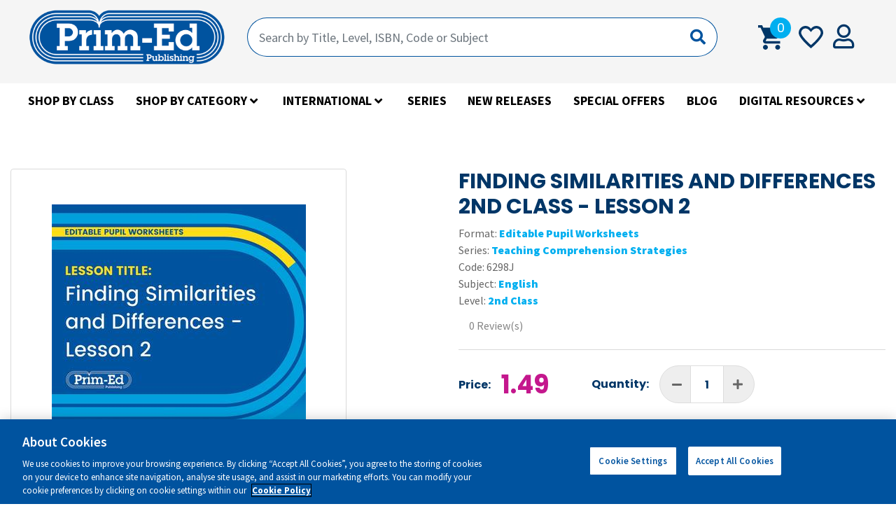

--- FILE ---
content_type: text/html;charset=UTF-8
request_url: https://www.prim-ed.ie/shop/finding-similarities-and-differences-2nd-class-lesson-2/
body_size: 23695
content:


<!DOCTYPE html>
<html lang="en">
	<head>
		<meta charset="utf-8">
		<meta http-equiv="X-UA-Compatible" content="IE=edge" />
		<meta name="viewport" content="width=device-width, initial-scale=1">

		<meta http-equiv="content-type" content="text/html; charset=utf-8" /> 
		<title>Finding Similarities and Differences 2nd Class - Lesson 2 | English | 2nd Class</title> <meta name="Description" content="Educational Resources - Publishers of photocopiable worksheets, teacher resources and pupil workbooks and classroom supplies for primary and secondary schools" /> 
		<meta name="Keywords" content="Prim-Ed Publishing Ltd" />
	
			<meta property="og:url" content="https://www.prim-ed.ie/shop">
		
			<meta property="og:image" content="https://www.prim-ed.ie/contentFiles/productImages/Medium/FindingSimilaritiesandDifferences2ndClass-Lesson2.jpg"/>
		


		<meta property="og:site_name" content="Prim-Ed Publishing Ltd">


		
	<base href="https://www.prim-ed.ie/" />
	<link rel="shortcut icon" href="favicon.ico?ver=2" type="image/x-icon" />

    <link rel="alternate" hreflang="en-gb" href="https://www.prim-ed.co.uk/shop/finding-similarities-and-differences-year-3-lesson-1/" />

    <link rel="alternate" hreflang="en-ie" href="https://www.prim-ed.ie/shop/finding-similarities-and-differences-2nd-class-lesson-2/" />

    <link rel="alternate" hreflang="x-default" href="https://www.prim-ed.ie/shop/finding-similarities-and-differences-2nd-class-lesson-2/" />


		<link rel="apple-touch-icon" sizes="180x180" href="faviconset/apple-touch-icon.png">
		<link rel="icon" type="image/png" sizes="32x32" href="faviconset/favicon-32x32.png">
		<link rel="icon" type="image/png" sizes="16x16" href="faviconset/favicon-16x16.png">
		<link rel="manifest" href="faviconset/site.webmanifest">
		<link rel="shortcut icon" href="faviconset/favicon.ico">
		<meta name="msapplication-TileColor" content="#da532c">
		<meta name="msapplication-config" content="faviconset/browserconfig.xml">
		<meta name="theme-color" content="#da532c">
		<meta name="apple-mobile-web-app-status-bar-style" content="#da532c">

		<meta name="facebook-domain-verification" content="7ni6n0olskstvf1uw9ull1w1jdod2d" />

		<meta name="google-site-verification" content="u3rnb9P8jUfYqWU78JCCcQcV7dr4pMEoMJfzRPZG2xo" />

		

		
			<script type="application/ld+json">
				{
				"@context": "https://schema.org",
				"@type": "Product",
				"image": "https://www.prim-ed.ie/contentfiles/productImages/productImages/Medium/FindingSimilaritiesandDifferences2ndClass-Lesson2.jpg",
				"url": "https://www.prim-ed.ie/shop/finding-similarities-and-differences-2nd-class-lesson-2/",
				"name": "Finding Similarities and Differences 2nd Class - Lesson 2",
				"logo": "https://www.prim-ed.ie/images/default/layout/logo.png",
				"description": ""
				

				}
				</script>
		
		<script type="text/javascript">
			function loadImages(){
				imagesArray = [
				
					"contentFiles/productImages/Large/FindingSimilaritiesandDifferences2ndClass-Lesson2.jpg" 
				];

				for(i=0; i<imagesArray.length;i++){
					this["image"+i] = new Image();
					this["image"+i].src = imagesArray[i];
				}
			}
		</script>
	
			<meta property="og:image" content="https://www.prim-ed.ie/contentFiles/productImages/Medium/FindingSimilaritiesandDifferences2ndClass-Lesson2.jpg"/>
		

		<script>
		  // Initialize the dataLayer array
		  window.dataLayer = window.dataLayer || [];
		  window.gtag = function() { dataLayer.push(arguments); }
		  window.gtag('consent', 'default', {
		      ad_storage: 'denied',
		      ad_user_data: 'denied',
		      ad_personalization: 'denied',
		      analytics_storage: 'denied',
		      functionality_storage: 'denied',
		      personalization_storage: 'denied',
		      security_storage: 'granted', // Only this is granted by default
		      wait_for_update: 500
		  });
		</script>

		<!-- CookiePro Cookies Consent Notice start for prim-ed.ie -->
			<script src="https://cookie-cdn.cookiepro.com/scripttemplates/otSDKStub.js"  type="text/javascript" charset="UTF-8" data-domain-script="ef7c56ec-063a-4fcb-8b47-0398f5c6e2c8" ></script>
			<script type="text/javascript">
			function OptanonWrapper() { }
			</script>
		<!-- CookiePro Cookies Consent Notice end for prim-ed.ie -->
		
				
		<!-- fontawesome -->
		<link rel="stylesheet" href="https://use.fontawesome.com/releases/v5.0.13/css/all.css" integrity="sha384-DNOHZ68U8hZfKXOrtjWvjxusGo9WQnrNx2sqG0tfsghAvtVlRW3tvkXWZh58N9jp" crossorigin="anonymous">
		<!-- END fontawesome -->

		<!--  Google Fonts -->
		<link href="https://fonts.googleapis.com/css?family=Poppins:300,400,500,600,700,900|Source+Sans+Pro:300,400,600,700,900" rel="stylesheet">

		<!--  END Google Fonts -->

		<!-- FancyBox 3 -->
		<link rel="preload" href="https://cdnjs.cloudflare.com/ajax/libs/fancybox/3.3.5/jquery.fancybox.min.css" as="style" onload="this.rel='stylesheet'" />
		<noscript><link rel="stylesheet" href="https://cdnjs.cloudflare.com/ajax/libs/fancybox/3.3.5/jquery.fancybox.min.css"></noscript>
		<!-- END FancyBox 3 -->

		<!-- Scrolling -->
		<link rel="preload" href="https://cdnjs.cloudflare.com/ajax/libs/malihu-custom-scrollbar-plugin/3.1.5/jquery.mCustomScrollbar.min.css" as="style" onload="this.rel='stylesheet'" />
		<noscript><link rel="stylesheet" href="https://cdnjs.cloudflare.com/ajax/libs/malihu-custom-scrollbar-plugin/3.1.5/jquery.mCustomScrollbar.min.css"></noscript>
		<!-- END Scrolling -->

		<!-- bootstrap select -->
		<link rel="preload" href="https://cdnjs.cloudflare.com/ajax/libs/bootstrap-select/1.13.1/css/bootstrap-select.min.css" as="style" onload="this.rel='stylesheet'">
		<noscript><link rel="stylesheet" href="https://cdnjs.cloudflare.com/ajax/libs/bootstrap-select/1.13.1/css/bootstrap-select.min.css"></noscript>
		<!-- END bootstrap select -->

		<!-- Range slider -->
		<link rel="preload" href="https://cdnjs.cloudflare.com/ajax/libs/ion-rangeslider/2.2.0/css/ion.rangeSlider.min.css" as="style" onload="this.rel='stylesheet'">
		<noscript><link rel="stylesheet" href="https://cdnjs.cloudflare.com/ajax/libs/ion-rangeslider/2.2.0/css/ion.rangeSlider.min.css"></noscript>
		<link rel="preload" href="https://cdnjs.cloudflare.com/ajax/libs/ion-rangeslider/2.2.0/css/ion.rangeSlider.skinHTML5.min.css" as="style" onload="this.rel='stylesheet'">
		<noscript><link rel="stylesheet" href="https://cdnjs.cloudflare.com/ajax/libs/ion-rangeslider/2.2.0/css/ion.rangeSlider.skinHTML5.min.css"></noscript>
		<!-- END Range slider -->

		
		<link rel="stylesheet" href="css/application.min.css?v=1.0.33" />

		<!-- Control Css Loading -->
		<script>
		!function(a){"use strict";var b=function(b,c,d){function e(a){return h.body?a():void setTimeout(function(){e(a)})}function f(){i.addEventListener&&i.removeEventListener("load",f),i.media=d||"all"}var g,h=a.document,i=h.createElement("link");if(c)g=c;else{var j=(h.body||h.getElementsByTagName("head")[0]).childNodes;g=j[j.length-1]}var k=h.styleSheets;i.rel="stylesheet",i.href=b,i.media="only x",e(function(){g.parentNode.insertBefore(i,c?g:g.nextSibling)});var l=function(a){for(var b=i.href,c=k.length;c--;)if(k[c].href===b)return a();setTimeout(function(){l(a)})};return i.addEventListener&&i.addEventListener("load",f),i.onloadcssdefined=l,l(f),i};"undefined"!=typeof exports?exports.loadCSS=b:a.loadCSS=b}("undefined"!=typeof global?global:this);
		!function(a){if(a.loadCSS){var b=loadCSS.relpreload={};if(b.support=function(){try{return a.document.createElement("link").relList.supports("preload")}catch(b){return!1}},b.poly=function(){for(var b=a.document.getElementsByTagName("link"),c=0;c<b.length;c++){var d=b[c];"preload"===d.rel&&"style"===d.getAttribute("as")&&(a.loadCSS(d.href,d,d.getAttribute("media")),d.rel=null)}},!b.support()){b.poly();var c=a.setInterval(b.poly,300);a.addEventListener&&a.addEventListener("load",function(){b.poly(),a.clearInterval(c)}),a.attachEvent&&a.attachEvent("onload",function(){a.clearInterval(c)})}}}(this);
		</script>
		<!-- END Control Css Loading -->

		<!-- jQuery -->
		<script src="https://ajax.googleapis.com/ajax/libs/jquery/1.12.4/jquery.min.js"></script>
		<script src="https://cdnjs.cloudflare.com/ajax/libs/jqueryui/1.12.1/jquery-ui.js"></script>


		
		
			<script src="https://js.stripe.com/v3/"></script>
			

		<script type="text/javascript">
			var width = $( window ).width();
			var siteUrl = "https://www.prim-ed.ie/";
			var priceSliderWidth = parseInt("120");
			var productSliderImagesToShow = parseInt("2");
			var url = "/?action=gdcdata.cartactions.ActAjaxSetBrowserWidth";
			$.ajax({ url:url, async:true, data: { width: width} });
		</script>

		
			
			
			<script>var w=window;var p = w.location.protocol;if(p.indexOf("http") < 0){p = "http"+":";}var d = document;var f = d.getElementsByTagName('script')[0],s = d.createElement('script');s.type = 'text/javascript'; s.async = false; if (s.readyState){s.onreadystatechange = function(){if (s.readyState=="loaded"||s.readyState == "complete"){s.onreadystatechange = null;try{loadwaprops('27218d28c96aa859eded3d33b08c05bf1','235995a28c2c380a36a73058460b2a736','25d8aeee2a9275f76b28efa1c9cc3bb8ed23348c3e8c9ac61','20d55e9c8f3a239ae3ffdf419c2e3ba2e',0.0);}catch(e){}}};}else {s.onload = function(){try{loadwaprops('27218d28c96aa859eded3d33b08c05bf1','235995a28c2c380a36a73058460b2a736','25d8aeee2a9275f76b28efa1c9cc3bb8ed23348c3e8c9ac61','20d55e9c8f3a239ae3ffdf419c2e3ba2e',0.0);}catch(e){}};};s.src =p+'//marketinghub.zoho.com/hub/js/WebsiteAutomation.js'; f.parentNode.insertBefore(s, f);</script>
		

		
		<script type="text/javascript">
			var $zoho=$zoho || {};$zoho.salesiq = $zoho.salesiq || {widgetcode:"3ad31aa9bba35b134c3c218c83c50f0fb83d242d613587f4da3d8a36320475ad", values:{},ready:function(){}};var d=document;s=d.createElement("script");s.type="text/javascript";s.id="zsiqscript";s.defer=true;s.src="https://salesiq.zoho.com/widget";t=d.getElementsByTagName("script")[0];t.parentNode.insertBefore(s,t);d.write("<div id='zsiqwidget'></div>");
		</script>
		

		

		
		<!-- Google Tag Manager -->
		<script>(function(w,d,s,l,i){w[l]=w[l]||[];w[l].push({'gtm.start':
		new Date().getTime(),event:'gtm.js'});var
		f=d.getElementsByTagName(s)[0],
		j=d.createElement(s),dl=l!='dataLayer'?'&l='+l:'';j.async=true;j.src=
		'https://www.googletagmanager.com/gtm.js?id='+i+dl;f.parentNode.insertBefore(j,f);
		})(window,document,'script','dataLayer','GTM-NVFTQ8Z');</script>
		<!-- End Google Tag Manager -->
				

		
		<style>
			.paymentMethods.paypal{
				display: none;
			}

			#usernameForgotLoginContainer{
				display: none;
			}

			.schoolList .school{
				background: #f3f3f3;
				padding: 15px;
			}

			.schoolList .school:hover{
				background: #eafeea;
				cursor: pointer;
			}

			.schoolList .school i{
				display: none;
			}

			.schoolList .school:hover i{
				display: inline-block;
				color: green;
			}

			.schoolList .school .schoolName{
				font-weight: bold;
			}

			body#shop h1{
				font-size: 30px;
			}
			.intro_text.video .embed-responsive {
				margin-bottom: 20px;
			}
			@media (min-width: 768px) and (max-width: 1400px) {
				.pageNav {
					width: 100%;
				}
				.grid-shop_container {
					max-width: calc(100% - 332px);
				}
			}
			@media (min-width: 768px) and (max-width: 1024px) {
				.grid-shop_container {
					max-width: calc(100% - 290px);
				}
			}
			@media (min-width: 1400px) {
				.pageNav {
					width: 100%;
				}
				.grid-shop_container {
					max-width: calc((100% - 320px) - 6%);
				}
			}
		</style>

	</head>



	<body id="shop" class="nothome product-detail-page " >

		
		<!-- Google Tag Manager (noscript) -->
		<noscript><iframe
		src="https://www.googletagmanager.com/ns.html?id=GTM-NVFTQ8Z"
		height="0" width="0"
		style="display:none;visibility:hidden"></iframe></noscript>
		<!-- End Google Tag Manager (noscript) -->
		


		
		

		<div id="fb-root" style="display:none;"></div>

		<div id="clickGuard" style="display:none;"></div>

		<div id="threeDSecure" style="display:none;">
			<iframe src="https://www.prim-ed.ie/blank.txt"></iframe>
		</div>

				

		

		<div class="loader" style="display: none;"></div>

		<div id="wrap">

			

			<header id="navigation">

				<div class="container-fluid">

					<!-- Nav -->
					<ul class="topNav">
						<div class="row align-items-center">
							<div class="col-12 col-sm-auto">
								<ul class="listNav d-flex justify-content-between d-lg-none">
									
									<li class="toggle_search">
										<button class="toggle_search--btn">
											<svg width="17" height="17" viewBox="0 0 17 17" fill="none" xmlns="http://www.w3.org/2000/svg">
												<path fill-rule="evenodd" clip-rule="evenodd" d="M11.0464 11.1689L15.3684 15.4912L11.0464 11.1689Z" fill="#003667"/>
												<path d="M14.6613 16.1983C15.0518 16.5888 15.685 16.5888 16.0755 16.1983C16.4661 15.8078 16.4661 15.1746 16.0756 14.7841L14.6613 16.1983ZM11.7535 11.876C14.2779 9.35162 14.2474 5.25221 11.715 2.71981L10.3008 4.13403C12.0654 5.89866 12.0694 8.73167 10.3393 10.4618L11.7535 11.876ZM11.715 2.71981C9.1826 0.187414 5.08319 0.156944 2.55879 2.68135L3.973 4.09556C5.70314 2.36542 8.53615 2.36939 10.3008 4.13403L11.715 2.71981ZM2.55879 2.68135C0.0343854 5.20575 0.0648557 9.30516 2.59725 11.8376L4.01147 10.4233C2.24684 8.65871 2.24286 5.8257 3.973 4.09556L2.55879 2.68135ZM2.59725 11.8376C5.12965 14.37 9.22906 14.4004 11.7535 11.876L10.3393 10.4618C8.60911 12.192 5.7761 12.188 4.01147 10.4233L2.59725 11.8376ZM10.3392 11.876L14.6613 16.1983L16.0756 14.7841L11.7535 10.4618L10.3392 11.876Z" fill="#003667"/>
											</svg>
										</button>
									</li>
									<li class="mini_cart">
										<a href="/cart_shoppingCart/">
											<span class="amount">0</span>
										</a>
										<div class="mini__cart">
											<div class="mini_cart_container">
												
						<div id="miniCartEmpty">
							Your cart is currently empty.
						</div>
					
											</div>
										</div>
									</li>
									
									
									<li class="account">
										
										<a href="/log-in/createAccount/Yes/">
											<i class="far fa-user"></i>
										</a>
									</li>
								</ul>
								<span class="logo"><a href="/" title="Prim-Ed Publishing Ltd">Prim-Ed Publishing Ltd</a></span>
								<button type="button" class="hamburger d-lg-none d-xl-none">
									<span>
										<svg width="26" height="19" viewBox="0 0 26 19" fill="none" xmlns="http://www.w3.org/2000/svg">
											<path fill-rule="evenodd" clip-rule="evenodd" d="M0 0H26V2.64209H0V0ZM0 7.92639H26V10.5685H0V7.92639ZM26 15.8527H0V18.4948H26V15.8527Z" fill="#003667"/>
										</svg>
									</span>
									<div>
										
										
										<small class="on">
											<svg width="22" height="22" viewBox="0 0 22 22" fill="none" xmlns="http://www.w3.org/2000/svg">
												<path fill-rule="evenodd" clip-rule="evenodd" d="M8.90479 11.2271L0.873535 19.2583L2.74182 21.1266L10.7731 13.0953L19.0312 21.3535L20.8995 19.4852L12.6414 11.2271L21.1266 2.74182L19.2583 0.873535L10.7731 9.35876L2.51477 1.10046L0.646484 2.96875L8.90479 11.2271Z" fill="#00AFF0"/>
											</svg>
										</small>
									</div>
								</button>
							</div>
							<div class="col-12 col-sm flex--group d-lg-flex" id="top-search">
								<form action="/search" method="get" class="w-100">
									<div class="input-group mb-0">
										<input type="text" name="q" class="form-control" placeholder="Search by Title, Level, ISBN, Code or Subject" onkeyup="Cart.TriggerQuickSearchAlgoliaResults(this,event);" autocomplete="off" />
										<div class="input-group-append">
											<button class="btn btn-outline-secondary" type="button">
												<i class="fas fa-search"></i>
											</button>
										</div>
									</div>
								</form>
								<div id="QuickSearch" class=""></div>
								
								<ul class="listNav d-none d-lg-flex justify-content-between">
									
									<li class="mini_cart">
										<a href="/cart_shoppingCart/">
											<span class="amount">0</span>
										</a>
										<div class="mini__cart">
											<div class="mini_cart_container">
												
						<div id="miniCartEmpty">
							Your cart is currently empty.
						</div>
					
											</div>
										</div>
									</li>
									<li class="favNavItem">
										

										<a href="/log-in/createAccount/Yes/">
											<span></span>
										</a>
									</li>
									<li class="countryNavItem">
										
									</li>
									<li class="account">
										
										<a href="/log-in/createAccount/Yes/">
											<i class="far fa-user"></i>
										</a>
									</li>
								</ul>
							</div>

						</div>

					</ul>
				</div>

				
				

<nav id="menu" class="fadeInDown">
	<div class="mh-scroll">
		<div class="mainNav">
			<ul class="mainNavList">
			
		<li class="">
			<a href="/shop-by-class/" >Shop by Class</a>
			
				<ul class="subNavList1 sub-menu" style=""><li class="invisible">&nbsp;</li></ul>
			
		</li>		
	
		<li class="haschildren">
			<a href="/shop-by-subject/" >Shop by Category</a>
			
				<ul class="subNavList1 sub-menu" style="">
				 
		<li class="haschildren">
			<a href="/workbooks/" >Workbooks</a>
			
				<ul class="subNavList2 sub-menu" style="background-image:url('/contentFiles/menuItemImages/default.jpg');"><li class="invisible">&nbsp;</li></ul>
			
		</li>		
	
		<li class="haschildren">
			<a href="/english/" >English</a>
			
				<ul class="subNavList2 sub-menu" style="background-image:url('/contentFiles/menuItemImages/default.jpg');">
				
		<li class="">
			<a href="/writing/" >Writing</a>
			
				<ul class="subNavList3 sub-menu" style=""><li class="invisible">&nbsp;</li></ul>
			
		</li>		
	
		<li class="">
			<a href="/phonics/" >Phonics</a>
			
				<ul class="subNavList3 sub-menu" style=""><li class="invisible">&nbsp;</li></ul>
			
		</li>		
	
		<li class="">
			<a href="/reading/" >Reading</a>
			
				<ul class="subNavList3 sub-menu" style=""><li class="invisible">&nbsp;</li></ul>
			
		</li>		
	
		<li class="">
			<a href="/cloze/" >Cloze</a>
			
				<ul class="subNavList3 sub-menu" style=""><li class="invisible">&nbsp;</li></ul>
			
		</li>		
	
		<li class="">
			<a href="/comprehension/" >Comprehension</a>
			
				<ul class="subNavList3 sub-menu" style=""><li class="invisible">&nbsp;</li></ul>
			
		</li>		
	
		<li class="">
			<a href="/spelling/" >Spelling</a>
			
				<ul class="subNavList3 sub-menu" style=""><li class="invisible">&nbsp;</li></ul>
			
		</li>		
	
		<li class="">
			<a href="/homework-range/" >Homework</a>
			
				<ul class="subNavList3 sub-menu" style=""><li class="invisible">&nbsp;</li></ul>
			
		</li>		
	
		<li class="">
			<a href="/reference1/" >Reference</a>
			
				<ul class="subNavList3 sub-menu" style=""><li class="invisible">&nbsp;</li></ul>
			
		</li>		
	
		<li class="">
			<a href="/grammar-and-word-study/" >Grammar and Word Study</a>
			
				<ul class="subNavList3 sub-menu" style=""><li class="invisible">&nbsp;</li></ul>
			
		</li>		
	
		<li class="">
			<a href="/oral-language/" >Oral Language</a>
			
				<ul class="subNavList3 sub-menu" style=""><li class="invisible">&nbsp;</li></ul>
			
		</li>		
	
		<li class="">
			<a href="/listening-comprehension/" >Listening Comprehension</a>
			
				<ul class="subNavList3 sub-menu" style=""><li class="invisible">&nbsp;</li></ul>
			
		</li>		
	
		<li class="">
			<a href="/handwriting/" >Handwriting</a>
			
				<ul class="subNavList3 sub-menu" style=""><li class="invisible">&nbsp;</li></ul>
			
		</li>		
	
		<li class="">
			<a href="/english-assessment/" >Assessment</a>
			
				<ul class="subNavList3 sub-menu" style=""><li class="invisible">&nbsp;</li></ul>
			
		</li>		
	
		<li class="">
			<a href="/poetry/" >Poetry</a>
			
				<ul class="subNavList3 sub-menu" style=""><li class="invisible">&nbsp;</li></ul>
			
		</li>		
	
		<li class="">
			<a href="/english-problem-solving/" >Problem-solving</a>
			
				<ul class="subNavList3 sub-menu" style=""><li class="invisible">&nbsp;</li></ul>
			
		</li>		
	
				</ul>
			
		</li>		
	
		<li class="haschildren">
			<a href="/mathematics/" >Mathematics</a>
			
				<ul class="subNavList2 sub-menu" style="background-image:url('/contentFiles/menuItemImages/default.jpg');">
				
		<li class="">
			<a href="/maths-games/" >Maths Games</a>
			
				<ul class="subNavList3 sub-menu" style=""><li class="invisible">&nbsp;</li></ul>
			
		</li>		
	
		<li class="">
			<a href="/problem-solving/" >Problem-solving</a>
			
				<ul class="subNavList3 sub-menu" style=""><li class="invisible">&nbsp;</li></ul>
			
		</li>		
	
		<li class="">
			<a href="/number-and-algebra/" >Number and Algebra</a>
			
				<ul class="subNavList3 sub-menu" style=""><li class="invisible">&nbsp;</li></ul>
			
		</li>		
	
		<li class="">
			<a href="/shape-and-space/" >Shape and Space</a>
			
				<ul class="subNavList3 sub-menu" style=""><li class="invisible">&nbsp;</li></ul>
			
		</li>		
	
		<li class="">
			<a href="/assessment/" >Assessment</a>
			
				<ul class="subNavList3 sub-menu" style=""><li class="invisible">&nbsp;</li></ul>
			
		</li>		
	
		<li class="">
			<a href="/reference/" >Reference</a>
			
				<ul class="subNavList3 sub-menu" style=""><li class="invisible">&nbsp;</li></ul>
			
		</li>		
	
		<li class="">
			<a href="/measures/" >Measures</a>
			
				<ul class="subNavList3 sub-menu" style=""><li class="invisible">&nbsp;</li></ul>
			
		</li>		
	
		<li class="">
			<a href="/data/" >Data</a>
			
				<ul class="subNavList3 sub-menu" style=""><li class="invisible">&nbsp;</li></ul>
			
		</li>		
	
		<li class="">
			<a href="/mental-maths/" >Mental Maths</a>
			
				<ul class="subNavList3 sub-menu" style=""><li class="invisible">&nbsp;</li></ul>
			
		</li>		
	
				</ul>
			
		</li>		
	
		<li class="haschildren">
			<a href="/boxed-resources/" >Boxed Resources</a>
			
				<ul class="subNavList2 sub-menu" style="background-image:url('/contentFiles/menuItemImages/default.jpg');"><li class="invisible">&nbsp;</li></ul>
			
		</li>		
	
		<li class="haschildren">
			<a href="/stem/" >STEM</a>
			
				<ul class="subNavList2 sub-menu" style="background-image:url('/contentFiles/menuItemImages/default.jpg');"><li class="invisible">&nbsp;</li></ul>
			
		</li>		
	
		<li class="haschildren">
			<a href="/posters/" >Posters</a>
			
				<ul class="subNavList2 sub-menu" style="background-image:url('/contentFiles/menuItemImages/default.jpg');"><li class="invisible">&nbsp;</li></ul>
			
		</li>		
	
		<li class="haschildren">
			<a href="/visual-arts/" >Visual Arts</a>
			
				<ul class="subNavList2 sub-menu" style="background-image:url('/contentFiles/menuItemImages/default.jpg');"><li class="invisible">&nbsp;</li></ul>
			
		</li>		
	
		<li class="haschildren">
			<a href="/stickers/" >Stickers</a>
			
				<ul class="subNavList2 sub-menu" style="background-image:url('/contentFiles/menuItemImages/default.jpg');"><li class="invisible">&nbsp;</li></ul>
			
		</li>		
	
		<li class="haschildren">
			<a href="/sphe/" >SPHE</a>
			
				<ul class="subNavList2 sub-menu" style="background-image:url('/contentFiles/menuItemImages/default.jpg');">
				
		<li class="">
			<a href="/well-being/" >Wellbeing</a>
			
				<ul class="subNavList3 sub-menu" style=""><li class="invisible">&nbsp;</li></ul>
			
		</li>		
	
				</ul>
			
		</li>		
	
		<li class="haschildren">
			<a href="/irish/" >Irish</a>
			
				<ul class="subNavList2 sub-menu" style="background-image:url('/contentFiles/menuItemImages/default.jpg');"><li class="invisible">&nbsp;</li></ul>
			
		</li>		
	
		<li class="haschildren">
			<a href="/sese/" >SESE</a>
			
				<ul class="subNavList2 sub-menu" style="background-image:url('/contentFiles/menuItemImages/default.jpg');">
				
		<li class="">
			<a href="/geography/" >Geography</a>
			
				<ul class="subNavList3 sub-menu" style=""><li class="invisible">&nbsp;</li></ul>
			
		</li>		
	
		<li class="">
			<a href="/science/" >Science</a>
			
				<ul class="subNavList3 sub-menu" style=""><li class="invisible">&nbsp;</li></ul>
			
		</li>		
	
		<li class="">
			<a href="/history/" >History</a>
			
				<ul class="subNavList3 sub-menu" style=""><li class="invisible">&nbsp;</li></ul>
			
		</li>		
	
				</ul>
			
		</li>		
	
		<li class="haschildren">
			<a href="/general/" >General</a>
			
				<ul class="subNavList2 sub-menu" style="background-image:url('/contentFiles/menuItemImages/default.jpg');">
				
		<li class="">
			<a href="/library/" >Library</a>
			
				<ul class="subNavList3 sub-menu" style=""><li class="invisible">&nbsp;</li></ul>
			
		</li>		
	
		<li class="">
			<a href="/foreign-languages/" >Foreign Languages</a>
			
				<ul class="subNavList3 sub-menu" style=""><li class="invisible">&nbsp;</li></ul>
			
		</li>		
	
		<li class="">
			<a href="/teacher-resources/" >Teacher Resources</a>
			
				<ul class="subNavList3 sub-menu" style=""><li class="invisible">&nbsp;</li></ul>
			
		</li>		
	
		<li class="">
			<a href="/motor-skills-and-development/" >Motor Skills and Development</a>
			
				<ul class="subNavList3 sub-menu" style=""><li class="invisible">&nbsp;</li></ul>
			
		</li>		
	
		<li class="">
			<a href="/themes/" >Themes</a>
			
				<ul class="subNavList3 sub-menu" style=""><li class="invisible">&nbsp;</li></ul>
			
		</li>		
	
		<li class="">
			<a href="/ict/" >ICT</a>
			
				<ul class="subNavList3 sub-menu" style=""><li class="invisible">&nbsp;</li></ul>
			
		</li>		
	
		<li class="">
			<a href="/religious-education/" >Religious Education</a>
			
				<ul class="subNavList3 sub-menu" style=""><li class="invisible">&nbsp;</li></ul>
			
		</li>		
	
		<li class="">
			<a href="/christmas/" >Christmas</a>
			
				<ul class="subNavList3 sub-menu" style=""><li class="invisible">&nbsp;</li></ul>
			
		</li>		
	
		<li class="">
			<a href="/easter/" >Easter</a>
			
				<ul class="subNavList3 sub-menu" style=""><li class="invisible">&nbsp;</li></ul>
			
		</li>		
	
				</ul>
			
		</li>		
	
		<li class="haschildren">
			<a href="/teacher-guides/" >Teacher Guides</a>
			
				<ul class="subNavList2 sub-menu" style="background-image:url('/contentFiles/menuItemImages/default.jpg');"><li class="invisible">&nbsp;</li></ul>
			
		</li>		
	
		<li class="haschildren">
			<a href="/reference-material/" >Reference Material</a>
			
				<ul class="subNavList2 sub-menu" style="background-image:url('/contentFiles/menuItemImages/default.jpg');"><li class="invisible">&nbsp;</li></ul>
			
		</li>		
	
		<li class="haschildren">
			<a href="/aistear/" >Aistear</a>
			
				<ul class="subNavList2 sub-menu" style="background-image:url('/contentFiles/menuItemImages/default.jpg');"><li class="invisible">&nbsp;</li></ul>
			
		</li>		
	
		<li class="haschildren">
			<a href="/eal-english-as-an-additional-language/" >EAL (English as an Additional Language)</a>
			
				<ul class="subNavList2 sub-menu" style="background-image:url('/contentFiles/menuItemImages/default.jpg');"><li class="invisible">&nbsp;</li></ul>
			
		</li>		
	
				</ul>
			
		</li>		
	
		<li class="haschildren">
			<a href="/international-schools/" >International</a>
			
				<ul class="subNavList1 sub-menu" style="">
				
		<li class="haschildren">
			<a href="/international/" >International Schools</a>
			
				<ul class="subNavList2 sub-menu" style="background-image:url('/contentFiles/menuItemImages/default.jpg');"><li class="invisible">&nbsp;</li></ul>
			
		</li>		
	
		<li class="haschildren">
			<a href="/english-INTL/" >English</a>
			
				<ul class="subNavList2 sub-menu" style="background-image:url('/contentFiles/menuItemImages/default.jpg');"><li class="invisible">&nbsp;</li></ul>
			
		</li>		
	
		<li class="haschildren">
			<a href="/mathematics-international/" >Mathematics</a>
			
				<ul class="subNavList2 sub-menu" style="background-image:url('/contentFiles/menuItemImages/default.jpg');"><li class="invisible">&nbsp;</li></ul>
			
		</li>		
	
		<li class="haschildren">
			<a href="/science-INTL/" >Science</a>
			
				<ul class="subNavList2 sub-menu" style="background-image:url('/contentFiles/menuItemImages/default.jpg');"><li class="invisible">&nbsp;</li></ul>
			
		</li>		
	
		<li class="haschildren">
			<a href="/delivery-rates/" >Delivery Rates</a>
			
				<ul class="subNavList2 sub-menu" style="background-image:url('/contentFiles/menuItemImages/default.jpg');"><li class="invisible">&nbsp;</li></ul>
			
		</li>		
	
				</ul>
			
		</li>		
	
		<li class="">
			<a href="/series/" >Series</a>
			
				<ul class="subNavList1 sub-menu" style=""><li class="invisible">&nbsp;</li></ul>
			
		</li>		
	
		<li class="">
			<a href="/new-releases/" >New Releases</a>
			
				<ul class="subNavList1 sub-menu" style=""><li class="invisible">&nbsp;</li></ul>
			
		</li>		
	
		<li class="">
			<a href="/sale/" >Special Offers</a>
			
				<ul class="subNavList1 sub-menu" style=""><li class="invisible">&nbsp;</li></ul>
			
		</li>		
	
		<li class="">
			<a href="/blog/" >Blog</a>
			
				<ul class="subNavList1 sub-menu" style=""><li class="invisible">&nbsp;</li></ul>
			
		</li>		
	
		<li class="haschildren">
			<a href="/digital-resources/" >Digital Resources</a>
			
				<ul class="subNavList1 sub-menu" style="">
				
		<li class="haschildren">
			<a href="/ebook/" >eBooks</a>
			
				<ul class="subNavList2 sub-menu" style="background-image:url('/contentFiles/menuItemImages/default.jpg');"><li class="invisible">&nbsp;</li></ul>
			
		</li>		
	
		<li class="haschildren">
			<a href="/lesson-plans-and-units/" >Lesson Plans and Units</a>
			
				<ul class="subNavList2 sub-menu" style="background-image:url('/contentFiles/menuItemImages/default.jpg');"><li class="invisible">&nbsp;</li></ul>
			
		</li>		
	
		<li class="haschildren">
			<a href="/editable-pupil-worksheets/" >Editable Pupil Worksheets</a>
			
				<ul class="subNavList2 sub-menu" style="background-image:url('/contentFiles/menuItemImages/default.jpg');"><li class="invisible">&nbsp;</li></ul>
			
		</li>		
	
		<li class="haschildren">
			<a href="/quick-themes/" >Quick Themes</a>
			
				<ul class="subNavList2 sub-menu" style="background-image:url('/contentFiles/menuItemImages/default.jpg');"><li class="invisible">&nbsp;</li></ul>
			
		</li>		
	
		<li class="haschildren">
			<a href="/view-all-digital-resources/" >View all Digital Resources</a>
			
				<ul class="subNavList2 sub-menu" style="background-image:url('/contentFiles/menuItemImages/default.jpg');"><li class="invisible">&nbsp;</li></ul>
			
		</li>		
	
		<li class="haschildren">
			<a href="/digital-sample-downloads/" >Digital Sample Downloads</a>
			
				<ul class="subNavList2 sub-menu" style="background-image:url('/contentFiles/menuItemImages/default.jpg');"><li class="invisible">&nbsp;</li></ul>
			
		</li>		
	
		<li class="haschildren">
			<a href="/science-a-stem-approach-online-resources/" >Science: A STEM Approach – Online Resources</a>
			
				<ul class="subNavList2 sub-menu" style="background-image:url('/contentFiles/menuItemImages/default.jpg');">
				
		<li class="">
			<a href="/science-a-stem-approach-infants-online-resources/" >Science: A STEM Approach – Infants Online Resources</a>
			
				<ul class="subNavList3 sub-menu" style=""><li class="invisible">&nbsp;</li></ul>
			
		</li>		
	
		<li class="">
			<a href="/science-a-stem-approach-1st-class-online-resources/" >Science: A STEM Approach – 1st Class Online Resources</a>
			
				<ul class="subNavList3 sub-menu" style=""><li class="invisible">&nbsp;</li></ul>
			
		</li>		
	
		<li class="">
			<a href="/science-a-stem-approach-2nd-class-online-resources/" >Science: A STEM Approach – 2nd Class Online Resources</a>
			
				<ul class="subNavList3 sub-menu" style=""><li class="invisible">&nbsp;</li></ul>
			
		</li>		
	
		<li class="">
			<a href="/science-a-stem-approach-3rd-class-online-resources/" >Science: A STEM Approach – 3rd Class Online Resources</a>
			
				<ul class="subNavList3 sub-menu" style=""><li class="invisible">&nbsp;</li></ul>
			
		</li>		
	
		<li class="">
			<a href="/science-a-stem-approach-4th-class-online-resources/" >Science: A STEM Approach – 4th Class Online Resources</a>
			
				<ul class="subNavList3 sub-menu" style=""><li class="invisible">&nbsp;</li></ul>
			
		</li>		
	
		<li class="">
			<a href="/science-a-stem-approach-5th-class-online-resources/" >Science: A STEM Approach – 5th Class Online Resources</a>
			
				<ul class="subNavList3 sub-menu" style=""><li class="invisible">&nbsp;</li></ul>
			
		</li>		
	
		<li class="">
			<a href="/science-a-stem-approach-6th-class-online-resources/" >Science: A STEM Approach – 6th Class Online Resources</a>
			
				<ul class="subNavList3 sub-menu" style=""><li class="invisible">&nbsp;</li></ul>
			
		</li>		
	
				</ul>
			
		</li>		
	
		<li class="haschildren">
			<a href="/digital-tools/" >Digital Tools</a>
			
				<ul class="subNavList2 sub-menu" style="background-image:url('/contentFiles/menuItemImages/default.jpg');"><li class="invisible">&nbsp;</li></ul>
			
		</li>		
	
				</ul>
			
		</li>		
	
			</ul>
			<!-- /.mainNavList -->
		</div>
		<!-- /.mainNav -->
		<p>
			
		</p>
	</div>
	<!-- /.mh-scroll -->
</nav>
<!-- /Nav -->


			</header>

			
				<div id="modal-review" class="modal modal--review fade" role="dialog" style="display: none;" aria-hidden="true">
					<div class="modal-dialog">
						<div class="modal-content">
							<div class="modal-header">
								<h3>Write a review</h3>
								<a href="javascript:;" class="modal-close" data-dismiss="modal"><i class="fa fa-times"></i></a>
							</div>
							<div class="modal-body">
								<form name="reviewForm" id="reviewForm" class="general" action="#" onsubmit="Cart.SubmitReview(); return false;">
									<input type="hidden" value="5" id="rating" name="rating" />
									<input type="hidden" value="92687" name="productId" />
									<fieldset>
										<div class="form-group row">
											<label class="col-form-label col-12 col-sm-4">Your name</label>
											<div class="col-12 col-sm-8">
												<input type="text" class="form-control" id="reviewerName" name="reviewerName"  >
											</div>
										</div>
										<div class="form-group row">
											<label class="col-form-label col-12 col-sm-4">Your email address</label>
											<div class="col-12 col-sm-8">
												<input type="text" class="form-control" id="reviewerEmail" name="reviewerEmail"  >
											</div>
										</div>
										<div class="form-group row">
											<label class="col-form-label col-12 col-sm-4">Your rating</label>
											<div class="col-12 col-sm-8">
												<ul class="stars product-ratings">
													<li id="reviewStar1" class="star" data-rating="1">
														<i class="fa fa-star"></i>
													</li>
													<li id="reviewStar2" class="star" data-rating="2">
														<i class="fa fa-star"></i>
													</li>
													<li id="reviewStar3" class="star" data-rating="3">
														<i class="fa fa-star"></i>
													</li>
													<li id="reviewStar4" class="star" data-rating="4">
														<i class="fa fa-star"></i>
													</li>
													<li id="reviewStar5" class="star" data-rating="5">
														<i class="fa fa-star"></i>
													</li>
												</ul>
											</div>
										</div>
										<div class="form-group row">
											<label class="col-form-label col-12 col-sm-4" for="reviewText">Your review</label>
											<div class="col-12">
												<textarea name="reviewText" id="reviewText" class="form-control" rows="4" columns="40"></textarea>
											</div>
										</div>
									</fieldset>
								</form>
							</div>
							<div class="modal-footer">
								<a href="javascript:;" data-dismiss="modal" class="btn">Cancel</a>
								<a href="javascript:;" onclick="Cart.SubmitReview();" class="btn send">Submit</a>
							</div>
						</div>
					</div>
				</div>
			
			<section class="module-05">
				<div class="section_block lazyload">
					<div class="container-fluid wide">
						<div class="row gutter-wide">

							
							<div class="col-12 col-md-6">
								<div class="slideshow_container">
									<div class="slider_image">
										<!-- using slider lazyload to prevent any unwanted behavior of slider -->
										
					<div class="item">
						<img src="[data-uri]" data-lazy="https://www.prim-ed.ie/contentFiles/productImages/Large/FindingSimilaritiesandDifferences2ndClass-Lesson2.jpg" alt="Finding Similarities and Differences 2nd Class - Lesson 2" />
					</div>
				
									</div>
									<!-- /.slider_image -->
									<div class="slider_thumbs">
										
					<div class="item">
						<img src="[data-uri]" data-lazy="https://www.prim-ed.ie/contentFiles/productImages/Small/FindingSimilaritiesandDifferences2ndClass-Lesson2.jpg" alt="Finding Similarities and Differences 2nd Class - Lesson 2" />
					</div>
				
									</div>
									<!-- /.slider_thumbs -->
								</div>
								<!-- /.slideshow_container -->
							</div>


							<div class="col-12 col-md-6">
								<div class="product-description_container">
									<h1 class="text-uppercase">
										Finding Similarities and Differences 2nd Class - Lesson 2 
									</h1>
									<div class="product-content">

										

										<ul class="product_specs">
										
											<li>
												<span>Format: </span>
												<span>
													<a href="/editable-pupil-worksheets" class="fw-black"> Editable Pupil Worksheets </a>
												</span>
											</li>
										
											<li>
												<span>Series: </span>
												<span>
													<a href="/series/teaching-comprehension-strategies/" class="fw-black"> Teaching Comprehension Strategies </a>
												</span>
											</li>
										
											<li>
												<span>Code: </span>
												<span>6298J </span>
											</li>
										
											<li>
												<span>Subject: </span>
												<span>
													<a href="/tag/english/" class="fw-black"> English </a>
												</span>
											</li>
										
											<li>
												<span>Level: </span>
												

													<span><a href="/tag/2nd-class/" class="fw-black">2nd Class</a></span> 
											</li>
										
										</ul>
										<div class="review_block">
											
											<span>
												<a data-toggle="collapse" data-parent="#accordion" href="#collapse1" aria-expanded="true">0 Review(s)</a>
											</span>
										</div>
										<!-- /.review_block -->
									</div>
									<!-- /.product-content -->
									<div class="product_cta_block">
										<div class="row">
											<div class="col col-sm-auto">
												<div class="product-price d-flex align-items-center">
													<b>Price:</b>
													
															<span>1.49</span>
														
												</div>
											</div>
											<div class="col">
												<div class="product-quantity d-inline-flex align-items-center">
													<b>Quantity:</b>
													<form class="quantity-spinner d-flex">
														<div class="value-button" id="decrease" onclick="Cart.DecreaseProductQuantity(92687)" value="Decrease Value" />
															<i class="fas fa-minus"></i>
														</div>
														<input type="number" id="number_92687" value="1" />
														<div class="value-button" id="increase" onclick="Cart.IncreaseProductQuantity(92687)" value="Increase Value" />
															<i class="fas fa-plus"></i>
														</div>
													</form>
												</div>
											</div>
										</div>

										

										<div class="row mt-4">
											<div class="col col-sm-auto">
												<a href="javascript:;" class="btn btn-prim-ed inverted " onclick="Cart.AddToCart(92687);return false;" id="addToCartButton-92687">
													Add to basket <i class="cart_icon"></i>
												</a>

												<a id="proceedToCheckout-92687" href="/cart_shoppingCart" class="btn" style="display: none;"><span class="fa fa-shopping-cart"></span> Continue to checkout <em style="text-transform: lowercase;"> Item added to basket</em></a>
											</div>

											<!-- Add product to wishlist -->
											
											<div class="col">
												
													<a href="javascript:;" class="btn btn-prim-ed " onclick="Cart.AddToWishlist(92687,0,this)">
														Add to Wishlist <i class="far fa-heart"></i>
													</a>
												
											</div>
										</div>
									</div>
									<!-- /.product_cta_block -->
									<div class="product-accordion">
										<div class="product-accordion_container">
											<div class="panel-group" id="accordion">
												<div class="panel panel--custom">
													<div class="panel-heading">
														<h5 class="panel-title" id="customerDescription">
															<a class="collapsed" data-toggle="collapse" data-parent="#accordion" href="#collapse0" aria-expanded="true">
																Description
															</a>
														</h5>
													</div>
													<div id="collapse0" class="panel-collapse collapse in show">
														<div class="panel-body content-reveal">
															<p><em>Teaching Comprehension Strategies</em>&nbsp;uses modelling, discussion and guided and independent practice to teach pupil strategies they can use to develop different reading comprehension skills.&nbsp;</p>

<p>This file contains pupil&nbsp;pages (pages 38-39) from the 2nd&nbsp;Class&nbsp;book in the&nbsp;<em><a href="shop/teaching-comprehension-strategies-book-c/" target="_blank">Teaching Comprehension Strategies</a> series</em>.&nbsp;Each of the worksheets are formatted as editable PDFs and prepared in small file sizes&mdash;easy to send and receive, no need for printing or scanning.&nbsp;</p>

<p><strong>Original title:&nbsp;</strong><em>Teaching Comprehension Strategies</em></p>

<p><strong>Unit theme:</strong> Turtles and Tortoises (Reports)</p>

<p><strong>Lesson title:&nbsp;</strong>Finding Similarities and Differences 2nd Class - Lesson 2</p>

															<button class="content-reveal__toggle btn btn-prim-ed inverted_2"> <i class="fas fa-angle-right"></i></button>
														</div>
													</div>
												</div>
												<div class="panel panel--custom">
													<div class="panel-heading">
														<h5 class="panel-title" id="customerReviewsContainer">
															<a class="collapsed" data-toggle="collapse" data-parent="#accordion" href="#collapse1" aria-expanded="false">
																reviews
															</a>
														</h5>
													</div>
													<div id="collapse1" class="panel-collapse collapse ">
														<div class="panel-body">
															
																<p class="no-reviews">
																	<span>No reviews have been added for this product yet.</span>
																</p>
															
															<p class="more add-a-review">
																<a class="btn btn-prim-ed inverted_2" href="javascript:;" data-toggle="modal" data-target="#modal-review">Write a review</a>
															</p>
														</div>
													</div>
												</div>
												

												<div class="panel-heading d-inline-flex">
													<h5 class="panel-title" id="customerShare">
														<a class="" href="javascript:">
															Share
														</a>
													</h5>
												</div>

												<ul class="shareList d-inline-flex">
													<li class="twitter navtwitter">
														
														<a href="javascript:" onclick="window.open('https://twitter.com/intent/tweet?text=Prim%2DEd%20Publishing%20Ltd%20%2D%20https%3A%2F%2Fwww%2Eprim%2Ded%2Eie%2Fshop%2Ffinding%2Dsimilarities%2Dand%2Ddifferences%2D2nd%2Dclass%2Dlesson%2D2%2F', 'newwindow', 'width=600, height=250'); return false;"
															class="" title="Share on Twitter" target="_blank">
															<i class="fab fa-twitter"></i>
														</a>
													</li>
													<li class="facebook navfacebook">
														<a href="javascript:" onclick="window.open('https://www.facebook.com/sharer/sharer.php?u=https%3A%2F%2Fwww%2Eprim%2Ded%2Eie%2Fshop%2Ffinding%2Dsimilarities%2Dand%2Ddifferences%2D2nd%2Dclass%2Dlesson%2D2%2F', 'newwindow', 'width=600, height=250'); return false;"
															class="" title="Share on Facebook" target="_blank">
															<i class="fab fa-facebook-f"></i>
														</a>
													</li>
													<li class="pinterest navpinterest">
														<a href="https://www.pinterest.com/pin/create/button/" onclick="window.open('http://pinterest.com/pin/create/link/?url=?u=https%3A%2F%2Fwww%2Eprim%2Ded%2Eie%2Fshop%2Ffinding%2Dsimilarities%2Dand%2Ddifferences%2D2nd%2Dclass%2Dlesson%2D2%2F', 'newwindow', 'width=600, height=250');"
															target="_blank" data-pin-do="buttonBookmark" data-pin-id="https%3A%2F%2Fwww%2Eprim%2Ded%2Eie%2Fshop%2Ffinding%2Dsimilarities%2Dand%2Ddifferences%2D2nd%2Dclass%2Dlesson%2D2%2F"
															data-pin-custom="true" class="" title="Share on Pinterest">
															<i class="fab fa-pinterest-p"></i>
														</a>
													</li>
												</ul>
											</div>
										</div>
									</div>
									<!-- /.product-accordion -->

								</div>
							</div>
						</div>
					</div>
				</div>
			</section>

			
			
				<section class="module-02">
					<article class="section_block lazyload">
						
							<h2 class="section_title text-center text-uppercase">Other Resources In This Series</h2>
						
						<div class="container-fluid">
							<div class="tab-content">
								<div class="tab-pane fade show active" id="nav-sets_01" role="tabpanel" aria-labelledby="sets_01">
									<div class="carouselTab">

										
										

											
											<div class="item">
												<div class="img_wrap">
													<img class="lazyload blur-up" src="[data-uri]" data-srcset="https://www.prim-ed.ie/contentFiles/productImages/Small/UK6296C.SRA3.jpg" alt="Teaching Comprehension Strategies&#x3a; Book A" />
												</div>
												<div class="cta">
													<a href="https://www.prim-ed.ie/shop/teaching-comprehension-strategies-book-a/" class="btn btn-prim-ed transparent">View Product</a>
													<a href="javascript:;" onclick="Cart.AddToCart(91074);return false;" id="addToCartButton-91074" class="btn btn-prim-ed inverted">Buy Now</a>
												</div>
												<div class="text">
													<a href="https://www.prim-ed.ie/shop/teaching-comprehension-strategies-book-a/">
														<span class="text-wrap" >
															Teaching Comprehension Strategies: Book A
														</span>
													</a>
													<div class="price_item">
														24.95 
													</div>
												</div>
											</div>
										

											
											<div class="item">
												<div class="img_wrap">
													<img class="lazyload blur-up" src="[data-uri]" data-srcset="https://www.prim-ed.ie/contentFiles/productImages/Small/70033-40084.jpg" alt="Teaching Comprehension Strategies&#x3a; Book A eBook" />
												</div>
												<div class="cta">
													<a href="https://www.prim-ed.ie/shop/teaching-comprehension-strategies-book-a-ebook/" class="btn btn-prim-ed transparent">View Product</a>
													<a href="javascript:;" onclick="Cart.AddToCart(91329);return false;" id="addToCartButton-91329" class="btn btn-prim-ed inverted">Buy Now</a>
												</div>
												<div class="text">
													<a href="https://www.prim-ed.ie/shop/teaching-comprehension-strategies-book-a-ebook/">
														<span class="text-wrap" >
															Teaching Comprehension Strategies: Book A eBook
														</span>
													</a>
													<div class="price_item">
														22.99 
													</div>
												</div>
											</div>
										

											
											<div class="item">
												<div class="img_wrap">
													<img class="lazyload blur-up" src="[data-uri]" data-srcset="https://www.prim-ed.ie/contentFiles/productImages/Small/70034-40098.jpg" alt="Teaching Comprehension Strategies&#x3a; Book B eBook" />
												</div>
												<div class="cta">
													<a href="https://www.prim-ed.ie/shop/teaching-comprehension-strategies-book-b-ebook/" class="btn btn-prim-ed transparent">View Product</a>
													<a href="javascript:;" onclick="Cart.AddToCart(91330);return false;" id="addToCartButton-91330" class="btn btn-prim-ed inverted">Buy Now</a>
												</div>
												<div class="text">
													<a href="https://www.prim-ed.ie/shop/teaching-comprehension-strategies-book-b-ebook/">
														<span class="text-wrap" >
															Teaching Comprehension Strategies: Book B eBook
														</span>
													</a>
													<div class="price_item">
														22.99 
													</div>
												</div>
											</div>
										

											
											<div class="item">
												<div class="img_wrap">
													<img class="lazyload blur-up" src="[data-uri]" data-srcset="https://www.prim-ed.ie/contentFiles/productImages/Small/1596634729445_70035-40112.jpg" alt="Teaching Comprehension Strategies&#x3a; Book C eBook" />
												</div>
												<div class="cta">
													<a href="https://www.prim-ed.ie/shop/teaching-comprehension-strategies-bookc-ebook/" class="btn btn-prim-ed transparent">View Product</a>
													<a href="javascript:;" onclick="Cart.AddToCart(91331);return false;" id="addToCartButton-91331" class="btn btn-prim-ed inverted">Buy Now</a>
												</div>
												<div class="text">
													<a href="https://www.prim-ed.ie/shop/teaching-comprehension-strategies-bookc-ebook/">
														<span class="text-wrap" >
															Teaching Comprehension Strategies: Book C eBook
														</span>
													</a>
													<div class="price_item">
														22.99 
													</div>
												</div>
											</div>
										

											
											<div class="item">
												<div class="img_wrap">
													<img class="lazyload blur-up" src="[data-uri]" data-srcset="https://www.prim-ed.ie/contentFiles/productImages/Small/70036-40126.jpg" alt="Teaching Comprehension Strategies&#x3a; Book D eBook" />
												</div>
												<div class="cta">
													<a href="https://www.prim-ed.ie/shop/teaching-comprehension-strategies-book-d-ebook/" class="btn btn-prim-ed transparent">View Product</a>
													<a href="javascript:;" onclick="Cart.AddToCart(91334);return false;" id="addToCartButton-91334" class="btn btn-prim-ed inverted">Buy Now</a>
												</div>
												<div class="text">
													<a href="https://www.prim-ed.ie/shop/teaching-comprehension-strategies-book-d-ebook/">
														<span class="text-wrap" >
															Teaching Comprehension Strategies: Book D eBook
														</span>
													</a>
													<div class="price_item">
														22.99 
													</div>
												</div>
											</div>
										

											
											<div class="item">
												<div class="img_wrap">
													<img class="lazyload blur-up" src="[data-uri]" data-srcset="https://www.prim-ed.ie/contentFiles/productImages/Small/70037-40140.jpg" alt="Teaching Comprehension Strategies&#x3a; Book E eBook" />
												</div>
												<div class="cta">
													<a href="https://www.prim-ed.ie/shop/teaching-comprehension-strategies-book-e-ebook/" class="btn btn-prim-ed transparent">View Product</a>
													<a href="javascript:;" onclick="Cart.AddToCart(91335);return false;" id="addToCartButton-91335" class="btn btn-prim-ed inverted">Buy Now</a>
												</div>
												<div class="text">
													<a href="https://www.prim-ed.ie/shop/teaching-comprehension-strategies-book-e-ebook/">
														<span class="text-wrap" >
															Teaching Comprehension Strategies: Book E eBook
														</span>
													</a>
													<div class="price_item">
														22.99 
													</div>
												</div>
											</div>
										

											
											<div class="item">
												<div class="img_wrap">
													<img class="lazyload blur-up" src="[data-uri]" data-srcset="https://www.prim-ed.ie/contentFiles/productImages/Small/70038-40154.jpg" alt="Teaching Comprehension Strategies&#x3a; Book F eBook" />
												</div>
												<div class="cta">
													<a href="https://www.prim-ed.ie/shop/teaching-comprehension-strategies-book-f-ebook/" class="btn btn-prim-ed transparent">View Product</a>
													<a href="javascript:;" onclick="Cart.AddToCart(91338);return false;" id="addToCartButton-91338" class="btn btn-prim-ed inverted">Buy Now</a>
												</div>
												<div class="text">
													<a href="https://www.prim-ed.ie/shop/teaching-comprehension-strategies-book-f-ebook/">
														<span class="text-wrap" >
															Teaching Comprehension Strategies: Book F eBook
														</span>
													</a>
													<div class="price_item">
														22.99 
													</div>
												</div>
											</div>
										

											
											<div class="item">
												<div class="img_wrap">
													<img class="lazyload blur-up" src="[data-uri]" data-srcset="https://www.prim-ed.ie/contentFiles/productImages/Small/70039-40168.jpg" alt="Teaching Comprehension Strategies&#x3a; Book G eBook" />
												</div>
												<div class="cta">
													<a href="https://www.prim-ed.ie/shop/teaching-comprehension-strategies-book-g-ebook/" class="btn btn-prim-ed transparent">View Product</a>
													<a href="javascript:;" onclick="Cart.AddToCart(91336);return false;" id="addToCartButton-91336" class="btn btn-prim-ed inverted">Buy Now</a>
												</div>
												<div class="text">
													<a href="https://www.prim-ed.ie/shop/teaching-comprehension-strategies-book-g-ebook/">
														<span class="text-wrap" >
															Teaching Comprehension Strategies: Book G eBook
														</span>
													</a>
													<div class="price_item">
														22.99 
													</div>
												</div>
											</div>
										

											
											<div class="item">
												<div class="img_wrap">
													<img class="lazyload blur-up" src="[data-uri]" data-srcset="https://www.prim-ed.ie/contentFiles/productImages/Small/UK6297C.SRA3.jpg" alt="Teaching Comprehension Strategies&#x3a; Book B" />
												</div>
												<div class="cta">
													<a href="https://www.prim-ed.ie/shop/teaching-comprehension-strategies-book-b/" class="btn btn-prim-ed transparent">View Product</a>
													<a href="javascript:;" onclick="Cart.AddToCart(91075);return false;" id="addToCartButton-91075" class="btn btn-prim-ed inverted">Buy Now</a>
												</div>
												<div class="text">
													<a href="https://www.prim-ed.ie/shop/teaching-comprehension-strategies-book-b/">
														<span class="text-wrap" >
															Teaching Comprehension Strategies: Book B
														</span>
													</a>
													<div class="price_item">
														24.95 
													</div>
												</div>
											</div>
										

											
											<div class="item">
												<div class="img_wrap">
													<img class="lazyload blur-up" src="[data-uri]" data-srcset="https://www.prim-ed.ie/contentFiles/productImages/Small/UK6298C.SRA3.jpg" alt="Teaching Comprehension Strategies&#x3a; Book C" />
												</div>
												<div class="cta">
													<a href="https://www.prim-ed.ie/shop/teaching-comprehension-strategies-book-c/" class="btn btn-prim-ed transparent">View Product</a>
													<a href="javascript:;" onclick="Cart.AddToCart(91076);return false;" id="addToCartButton-91076" class="btn btn-prim-ed inverted">Buy Now</a>
												</div>
												<div class="text">
													<a href="https://www.prim-ed.ie/shop/teaching-comprehension-strategies-book-c/">
														<span class="text-wrap" >
															Teaching Comprehension Strategies: Book C
														</span>
													</a>
													<div class="price_item">
														24.95 
													</div>
												</div>
											</div>
										

											
											<div class="item">
												<div class="img_wrap">
													<img class="lazyload blur-up" src="[data-uri]" data-srcset="https://www.prim-ed.ie/contentFiles/productImages/Small/UK6299C.SRA3.jpg" alt="Teaching Comprehension Strategies&#x3a; Book D" />
												</div>
												<div class="cta">
													<a href="https://www.prim-ed.ie/shop/teaching-comprehension-strategies-book-d/" class="btn btn-prim-ed transparent">View Product</a>
													<a href="javascript:;" onclick="Cart.AddToCart(91077);return false;" id="addToCartButton-91077" class="btn btn-prim-ed inverted">Buy Now</a>
												</div>
												<div class="text">
													<a href="https://www.prim-ed.ie/shop/teaching-comprehension-strategies-book-d/">
														<span class="text-wrap" >
															Teaching Comprehension Strategies: Book D
														</span>
													</a>
													<div class="price_item">
														24.95 
													</div>
												</div>
											</div>
										

											
											<div class="item">
												<div class="img_wrap">
													<img class="lazyload blur-up" src="[data-uri]" data-srcset="https://www.prim-ed.ie/contentFiles/productImages/Small/UK6300C.SRA3.jpg" alt="Teaching Comprehension Strategies&#x3a; Book E" />
												</div>
												<div class="cta">
													<a href="https://www.prim-ed.ie/shop/teaching-comprehension-strategies-book-e/" class="btn btn-prim-ed transparent">View Product</a>
													<a href="javascript:;" onclick="Cart.AddToCart(91078);return false;" id="addToCartButton-91078" class="btn btn-prim-ed inverted">Buy Now</a>
												</div>
												<div class="text">
													<a href="https://www.prim-ed.ie/shop/teaching-comprehension-strategies-book-e/">
														<span class="text-wrap" >
															Teaching Comprehension Strategies: Book E
														</span>
													</a>
													<div class="price_item">
														24.95 
													</div>
												</div>
											</div>
										

											
											<div class="item">
												<div class="img_wrap">
													<img class="lazyload blur-up" src="[data-uri]" data-srcset="https://www.prim-ed.ie/contentFiles/productImages/Small/UK6301C.SRA3.jpg" alt="Teaching Comprehension Strategies&#x3a; Book F" />
												</div>
												<div class="cta">
													<a href="https://www.prim-ed.ie/shop/teaching-comprehension-strategies-book-f/" class="btn btn-prim-ed transparent">View Product</a>
													<a href="javascript:;" onclick="Cart.AddToCart(91079);return false;" id="addToCartButton-91079" class="btn btn-prim-ed inverted">Buy Now</a>
												</div>
												<div class="text">
													<a href="https://www.prim-ed.ie/shop/teaching-comprehension-strategies-book-f/">
														<span class="text-wrap" >
															Teaching Comprehension Strategies: Book F
														</span>
													</a>
													<div class="price_item">
														24.95 
													</div>
												</div>
											</div>
										

											
											<div class="item">
												<div class="img_wrap">
													<img class="lazyload blur-up" src="[data-uri]" data-srcset="https://www.prim-ed.ie/contentFiles/productImages/Small/UK6302C.SRA3.jpg" alt="Teaching Comprehension Strategies&#x3a; Book G" />
												</div>
												<div class="cta">
													<a href="https://www.prim-ed.ie/shop/teaching-comprehension-strategies-book-g/" class="btn btn-prim-ed transparent">View Product</a>
													<a href="javascript:;" onclick="Cart.AddToCart(91080);return false;" id="addToCartButton-91080" class="btn btn-prim-ed inverted">Buy Now</a>
												</div>
												<div class="text">
													<a href="https://www.prim-ed.ie/shop/teaching-comprehension-strategies-book-g/">
														<span class="text-wrap" >
															Teaching Comprehension Strategies: Book G
														</span>
													</a>
													<div class="price_item">
														24.95 
													</div>
												</div>
											</div>
										

											
											<div class="item">
												<div class="img_wrap">
													<img class="lazyload blur-up" src="[data-uri]" data-srcset="https://www.prim-ed.ie/contentFiles/productImages/Small/91081-Teaching-Comprehension-Strategies-Posters_10.jpg" alt="Teaching Comprehension Strategies Posters" />
												</div>
												<div class="cta">
													<a href="https://www.prim-ed.ie/shop/teaching-comprehension-strategies-posters/" class="btn btn-prim-ed transparent">View Product</a>
													<a href="javascript:;" onclick="Cart.AddToCart(91081);return false;" id="addToCartButton-91081" class="btn btn-prim-ed inverted">Buy Now</a>
												</div>
												<div class="text">
													<a href="https://www.prim-ed.ie/shop/teaching-comprehension-strategies-posters/">
														<span class="text-wrap" >
															Teaching Comprehension Strategies Posters
														</span>
													</a>
													<div class="price_item">
														29.95 
													</div>
												</div>
											</div>
										

											
											<div class="item">
												<div class="img_wrap">
													<img class="lazyload blur-up" src="[data-uri]" data-srcset="https://www.prim-ed.ie/contentFiles/productImages/Small/1stClassPupilTests1.jpg" alt="1st Class Pupil Tests 1" />
												</div>
												<div class="cta">
													<a href="https://www.prim-ed.ie/shop/1st-class-pupil-tests-1/" class="btn btn-prim-ed transparent">View Product</a>
													<a href="javascript:;" onclick="Cart.AddToCart(92657);return false;" id="addToCartButton-92657" class="btn btn-prim-ed inverted">Buy Now</a>
												</div>
												<div class="text">
													<a href="https://www.prim-ed.ie/shop/1st-class-pupil-tests-1/">
														<span class="text-wrap" >
															1st Class Pupil Tests 1
														</span>
													</a>
													<div class="price_item">
														1.49 
													</div>
												</div>
											</div>
										

											
											<div class="item">
												<div class="img_wrap">
													<img class="lazyload blur-up" src="[data-uri]" data-srcset="https://www.prim-ed.ie/contentFiles/productImages/Small/1stClassPupilTests2.jpg" alt="1st Class Pupil Tests 2" />
												</div>
												<div class="cta">
													<a href="https://www.prim-ed.ie/shop/1st-class-pupil-tests-2/" class="btn btn-prim-ed transparent">View Product</a>
													<a href="javascript:;" onclick="Cart.AddToCart(92664);return false;" id="addToCartButton-92664" class="btn btn-prim-ed inverted">Buy Now</a>
												</div>
												<div class="text">
													<a href="https://www.prim-ed.ie/shop/1st-class-pupil-tests-2/">
														<span class="text-wrap" >
															1st Class Pupil Tests 2
														</span>
													</a>
													<div class="price_item">
														1.49 
													</div>
												</div>
											</div>
										

											
											<div class="item">
												<div class="img_wrap">
													<img class="lazyload blur-up" src="[data-uri]" data-srcset="https://www.prim-ed.ie/contentFiles/productImages/Small/1stClassPupilTests3.jpg" alt="1st Class Pupil Tests 3" />
												</div>
												<div class="cta">
													<a href="https://www.prim-ed.ie/shop/1st-class-pupil-tests-3/" class="btn btn-prim-ed transparent">View Product</a>
													<a href="javascript:;" onclick="Cart.AddToCart(92671);return false;" id="addToCartButton-92671" class="btn btn-prim-ed inverted">Buy Now</a>
												</div>
												<div class="text">
													<a href="https://www.prim-ed.ie/shop/1st-class-pupil-tests-3/">
														<span class="text-wrap" >
															1st Class Pupil Tests 3
														</span>
													</a>
													<div class="price_item">
														1.49 
													</div>
												</div>
											</div>
										

											
											<div class="item">
												<div class="img_wrap">
													<img class="lazyload blur-up" src="[data-uri]" data-srcset="https://www.prim-ed.ie/contentFiles/productImages/Small/1stClassPupilTests4.jpg" alt="1st Class Pupil Tests 4" />
												</div>
												<div class="cta">
													<a href="https://www.prim-ed.ie/shop/1st-class-pupil-tests-4/" class="btn btn-prim-ed transparent">View Product</a>
													<a href="javascript:;" onclick="Cart.AddToCart(92677);return false;" id="addToCartButton-92677" class="btn btn-prim-ed inverted">Buy Now</a>
												</div>
												<div class="text">
													<a href="https://www.prim-ed.ie/shop/1st-class-pupil-tests-4/">
														<span class="text-wrap" >
															1st Class Pupil Tests 4
														</span>
													</a>
													<div class="price_item">
														1.49 
													</div>
												</div>
											</div>
										

											
											<div class="item">
												<div class="img_wrap">
													<img class="lazyload blur-up" src="[data-uri]" data-srcset="https://www.prim-ed.ie/contentFiles/productImages/Small/2ndClassPupilTests1.jpg" alt="2nd Class Pupil Tests 1" />
												</div>
												<div class="cta">
													<a href="https://www.prim-ed.ie/shop/2nd-class-pupil-tests-1/" class="btn btn-prim-ed transparent">View Product</a>
													<a href="javascript:;" onclick="Cart.AddToCart(92683);return false;" id="addToCartButton-92683" class="btn btn-prim-ed inverted">Buy Now</a>
												</div>
												<div class="text">
													<a href="https://www.prim-ed.ie/shop/2nd-class-pupil-tests-1/">
														<span class="text-wrap" >
															2nd Class Pupil Tests 1
														</span>
													</a>
													<div class="price_item">
														1.49 
													</div>
												</div>
											</div>
										

											
											<div class="item">
												<div class="img_wrap">
													<img class="lazyload blur-up" src="[data-uri]" data-srcset="https://www.prim-ed.ie/contentFiles/productImages/Small/2ndClassPupilTests2.jpg" alt="2nd Class Pupil Tests 2" />
												</div>
												<div class="cta">
													<a href="https://www.prim-ed.ie/shop/2nd-class-pupil-tests-2/" class="btn btn-prim-ed transparent">View Product</a>
													<a href="javascript:;" onclick="Cart.AddToCart(92690);return false;" id="addToCartButton-92690" class="btn btn-prim-ed inverted">Buy Now</a>
												</div>
												<div class="text">
													<a href="https://www.prim-ed.ie/shop/2nd-class-pupil-tests-2/">
														<span class="text-wrap" >
															2nd Class Pupil Tests 2
														</span>
													</a>
													<div class="price_item">
														1.49 
													</div>
												</div>
											</div>
										

											
											<div class="item">
												<div class="img_wrap">
													<img class="lazyload blur-up" src="[data-uri]" data-srcset="https://www.prim-ed.ie/contentFiles/productImages/Small/2ndClassPupilTests3.jpg" alt="2nd Class Pupil Tests 3" />
												</div>
												<div class="cta">
													<a href="https://www.prim-ed.ie/shop/2nd-class-pupil-tests-3/" class="btn btn-prim-ed transparent">View Product</a>
													<a href="javascript:;" onclick="Cart.AddToCart(92697);return false;" id="addToCartButton-92697" class="btn btn-prim-ed inverted">Buy Now</a>
												</div>
												<div class="text">
													<a href="https://www.prim-ed.ie/shop/2nd-class-pupil-tests-3/">
														<span class="text-wrap" >
															2nd Class Pupil Tests 3
														</span>
													</a>
													<div class="price_item">
														1.49 
													</div>
												</div>
											</div>
										

											
											<div class="item">
												<div class="img_wrap">
													<img class="lazyload blur-up" src="[data-uri]" data-srcset="https://www.prim-ed.ie/contentFiles/productImages/Small/2ndClassPupilTests4.jpg" alt="2nd Class Pupil Tests 4" />
												</div>
												<div class="cta">
													<a href="https://www.prim-ed.ie/shop/2nd-class-pupil-tests-4/" class="btn btn-prim-ed transparent">View Product</a>
													<a href="javascript:;" onclick="Cart.AddToCart(92698);return false;" id="addToCartButton-92698" class="btn btn-prim-ed inverted">Buy Now</a>
												</div>
												<div class="text">
													<a href="https://www.prim-ed.ie/shop/2nd-class-pupil-tests-4/">
														<span class="text-wrap" >
															2nd Class Pupil Tests 4
														</span>
													</a>
													<div class="price_item">
														1.49 
													</div>
												</div>
											</div>
										

											
											<div class="item">
												<div class="img_wrap">
													<img class="lazyload blur-up" src="[data-uri]" data-srcset="https://www.prim-ed.ie/contentFiles/productImages/Small/3rdClassPupilTests11.jpg" alt="3rd Class Pupil Tests 1" />
												</div>
												<div class="cta">
													<a href="https://www.prim-ed.ie/shop/3rd-class-pupil-tests-1/" class="btn btn-prim-ed transparent">View Product</a>
													<a href="javascript:;" onclick="Cart.AddToCart(92711);return false;" id="addToCartButton-92711" class="btn btn-prim-ed inverted">Buy Now</a>
												</div>
												<div class="text">
													<a href="https://www.prim-ed.ie/shop/3rd-class-pupil-tests-1/">
														<span class="text-wrap" >
															3rd Class Pupil Tests 1
														</span>
													</a>
													<div class="price_item">
														1.49 
													</div>
												</div>
											</div>
										

											
											<div class="item">
												<div class="img_wrap">
													<img class="lazyload blur-up" src="[data-uri]" data-srcset="https://www.prim-ed.ie/contentFiles/productImages/Small/3rdClassPupilTests2.jpg" alt="3rd Class Pupil Tests 2" />
												</div>
												<div class="cta">
													<a href="https://www.prim-ed.ie/shop/3rd-class-pupil-tests-2/" class="btn btn-prim-ed transparent">View Product</a>
													<a href="javascript:;" onclick="Cart.AddToCart(92712);return false;" id="addToCartButton-92712" class="btn btn-prim-ed inverted">Buy Now</a>
												</div>
												<div class="text">
													<a href="https://www.prim-ed.ie/shop/3rd-class-pupil-tests-2/">
														<span class="text-wrap" >
															3rd Class Pupil Tests 2
														</span>
													</a>
													<div class="price_item">
														1.49 
													</div>
												</div>
											</div>
										

											
											<div class="item">
												<div class="img_wrap">
													<img class="lazyload blur-up" src="[data-uri]" data-srcset="https://www.prim-ed.ie/contentFiles/productImages/Small/default.jpg" alt="3rd Class Pupil Tests 3" />
												</div>
												<div class="cta">
													<a href="https://www.prim-ed.ie/shop/3rd-class-pupil-tests-3/" class="btn btn-prim-ed transparent">View Product</a>
													<a href="javascript:;" onclick="Cart.AddToCart(92713);return false;" id="addToCartButton-92713" class="btn btn-prim-ed inverted">Buy Now</a>
												</div>
												<div class="text">
													<a href="https://www.prim-ed.ie/shop/3rd-class-pupil-tests-3/">
														<span class="text-wrap" >
															3rd Class Pupil Tests 3
														</span>
													</a>
													<div class="price_item">
														1.49 
													</div>
												</div>
											</div>
										

											
											<div class="item">
												<div class="img_wrap">
													<img class="lazyload blur-up" src="[data-uri]" data-srcset="https://www.prim-ed.ie/contentFiles/productImages/Small/default.jpg" alt="3rd Class Pupil Tests 4" />
												</div>
												<div class="cta">
													<a href="https://www.prim-ed.ie/shop/3rd-class-pupil-tests-4/" class="btn btn-prim-ed transparent">View Product</a>
													<a href="javascript:;" onclick="Cart.AddToCart(92714);return false;" id="addToCartButton-92714" class="btn btn-prim-ed inverted">Buy Now</a>
												</div>
												<div class="text">
													<a href="https://www.prim-ed.ie/shop/3rd-class-pupil-tests-4/">
														<span class="text-wrap" >
															3rd Class Pupil Tests 4
														</span>
													</a>
													<div class="price_item">
														1.49 
													</div>
												</div>
											</div>
										

											
											<div class="item">
												<div class="img_wrap">
													<img class="lazyload blur-up" src="[data-uri]" data-srcset="https://www.prim-ed.ie/contentFiles/productImages/Small/CauseandEffect1stClass-Lesson1.jpg" alt="Cause and Effect 1st Class - Lesson 1" />
												</div>
												<div class="cta">
													<a href="https://www.prim-ed.ie/shop/cause-and-effect-1st-class-lesson-1/" class="btn btn-prim-ed transparent">View Product</a>
													<a href="javascript:;" onclick="Cart.AddToCart(92672);return false;" id="addToCartButton-92672" class="btn btn-prim-ed inverted">Buy Now</a>
												</div>
												<div class="text">
													<a href="https://www.prim-ed.ie/shop/cause-and-effect-1st-class-lesson-1/">
														<span class="text-wrap" >
															Cause and Effect 1st Class - Lesson 1
														</span>
													</a>
													<div class="price_item">
														1.49 
													</div>
												</div>
											</div>
										

											
											<div class="item">
												<div class="img_wrap">
													<img class="lazyload blur-up" src="[data-uri]" data-srcset="https://www.prim-ed.ie/contentFiles/productImages/Small/CauseandEffect1stClass-Lesson2.jpg" alt="Cause and Effect 1st Class - Lesson 2" />
												</div>
												<div class="cta">
													<a href="https://www.prim-ed.ie/shop/cause-and-effect-1st-class-lesson-2/" class="btn btn-prim-ed transparent">View Product</a>
													<a href="javascript:;" onclick="Cart.AddToCart(92673);return false;" id="addToCartButton-92673" class="btn btn-prim-ed inverted">Buy Now</a>
												</div>
												<div class="text">
													<a href="https://www.prim-ed.ie/shop/cause-and-effect-1st-class-lesson-2/">
														<span class="text-wrap" >
															Cause and Effect 1st Class - Lesson 2
														</span>
													</a>
													<div class="price_item">
														1.49 
													</div>
												</div>
											</div>
										

											
											<div class="item">
												<div class="img_wrap">
													<img class="lazyload blur-up" src="[data-uri]" data-srcset="https://www.prim-ed.ie/contentFiles/productImages/Small/CauseandEffect2ndClass-Lesson1.jpg" alt="Cause and Effect 2nd Class - Lesson 1" />
												</div>
												<div class="cta">
													<a href="https://www.prim-ed.ie/shop/cause-and-effect-2nd-class-lesson-1/" class="btn btn-prim-ed transparent">View Product</a>
													<a href="javascript:;" onclick="Cart.AddToCart(92699);return false;" id="addToCartButton-92699" class="btn btn-prim-ed inverted">Buy Now</a>
												</div>
												<div class="text">
													<a href="https://www.prim-ed.ie/shop/cause-and-effect-2nd-class-lesson-1/">
														<span class="text-wrap" >
															Cause and Effect 2nd Class - Lesson 1
														</span>
													</a>
													<div class="price_item">
														1.49 
													</div>
												</div>
											</div>
										

											
											<div class="item">
												<div class="img_wrap">
													<img class="lazyload blur-up" src="[data-uri]" data-srcset="https://www.prim-ed.ie/contentFiles/productImages/Small/CauseandEffect2ndClass-Lesson2.jpg" alt="Cause and Effect 2nd Class - Lesson 2" />
												</div>
												<div class="cta">
													<a href="https://www.prim-ed.ie/shop/cause-and-effect-2nd-class-lesson-2/" class="btn btn-prim-ed transparent">View Product</a>
													<a href="javascript:;" onclick="Cart.AddToCart(92700);return false;" id="addToCartButton-92700" class="btn btn-prim-ed inverted">Buy Now</a>
												</div>
												<div class="text">
													<a href="https://www.prim-ed.ie/shop/cause-and-effect-2nd-class-lesson-2/">
														<span class="text-wrap" >
															Cause and Effect 2nd Class - Lesson 2
														</span>
													</a>
													<div class="price_item">
														1.49 
													</div>
												</div>
											</div>
										

											
											<div class="item">
												<div class="img_wrap">
													<img class="lazyload blur-up" src="[data-uri]" data-srcset="https://www.prim-ed.ie/contentFiles/productImages/Small/CauseandEffectSeniorInfants-Lesson1.jpg" alt="Cause and Effect Senior Infants - Lesson 1" />
												</div>
												<div class="cta">
													<a href="https://www.prim-ed.ie/shop/cause-and-effect-senior-infants-lesson-1/" class="btn btn-prim-ed transparent">View Product</a>
													<a href="javascript:;" onclick="Cart.AddToCart(92644);return false;" id="addToCartButton-92644" class="btn btn-prim-ed inverted">Buy Now</a>
												</div>
												<div class="text">
													<a href="https://www.prim-ed.ie/shop/cause-and-effect-senior-infants-lesson-1/">
														<span class="text-wrap" >
															Cause and Effect Senior Infants - Lesson 1
														</span>
													</a>
													<div class="price_item">
														1.49 
													</div>
												</div>
											</div>
										

											
											<div class="item">
												<div class="img_wrap">
													<img class="lazyload blur-up" src="[data-uri]" data-srcset="https://www.prim-ed.ie/contentFiles/productImages/Small/CauseandEffectSeniorInfants-Lesson2.jpg" alt="Cause and Effect Senior Infants - Lesson 2" />
												</div>
												<div class="cta">
													<a href="https://www.prim-ed.ie/shop/cause-and-effect-senior-infants-lesson-2/" class="btn btn-prim-ed transparent">View Product</a>
													<a href="javascript:;" onclick="Cart.AddToCart(92645);return false;" id="addToCartButton-92645" class="btn btn-prim-ed inverted">Buy Now</a>
												</div>
												<div class="text">
													<a href="https://www.prim-ed.ie/shop/cause-and-effect-senior-infants-lesson-2/">
														<span class="text-wrap" >
															Cause and Effect Senior Infants - Lesson 2
														</span>
													</a>
													<div class="price_item">
														1.49 
													</div>
												</div>
											</div>
										

											
											<div class="item">
												<div class="img_wrap">
													<img class="lazyload blur-up" src="[data-uri]" data-srcset="https://www.prim-ed.ie/contentFiles/productImages/Small/Concluding1stClass-Lesson1.jpg" alt="Concluding 1st Class - Lesson 1" />
												</div>
												<div class="cta">
													<a href="https://www.prim-ed.ie/shop/concluding-1st-class-lesson-1/" class="btn btn-prim-ed transparent">View Product</a>
													<a href="javascript:;" onclick="Cart.AddToCart(92665);return false;" id="addToCartButton-92665" class="btn btn-prim-ed inverted">Buy Now</a>
												</div>
												<div class="text">
													<a href="https://www.prim-ed.ie/shop/concluding-1st-class-lesson-1/">
														<span class="text-wrap" >
															Concluding 1st Class - Lesson 1
														</span>
													</a>
													<div class="price_item">
														1.49 
													</div>
												</div>
											</div>
										

											
											<div class="item">
												<div class="img_wrap">
													<img class="lazyload blur-up" src="[data-uri]" data-srcset="https://www.prim-ed.ie/contentFiles/productImages/Small/Concluding1stClass-Lesson2.jpg" alt="Concluding 1st Class - Lesson 2" />
												</div>
												<div class="cta">
													<a href="https://www.prim-ed.ie/shop/concluding-1st-class-lesson-2/" class="btn btn-prim-ed transparent">View Product</a>
													<a href="javascript:;" onclick="Cart.AddToCart(92666);return false;" id="addToCartButton-92666" class="btn btn-prim-ed inverted">Buy Now</a>
												</div>
												<div class="text">
													<a href="https://www.prim-ed.ie/shop/concluding-1st-class-lesson-2/">
														<span class="text-wrap" >
															Concluding 1st Class - Lesson 2
														</span>
													</a>
													<div class="price_item">
														1.49 
													</div>
												</div>
											</div>
										

											
											<div class="item">
												<div class="img_wrap">
													<img class="lazyload blur-up" src="[data-uri]" data-srcset="https://www.prim-ed.ie/contentFiles/productImages/Small/Concluding2ndClass-Lesson1.jpg" alt="Concluding 2nd Class - Lesson 1" />
												</div>
												<div class="cta">
													<a href="https://www.prim-ed.ie/shop/concluding-2nd-class-lesson-1/" class="btn btn-prim-ed transparent">View Product</a>
													<a href="javascript:;" onclick="Cart.AddToCart(92691);return false;" id="addToCartButton-92691" class="btn btn-prim-ed inverted">Buy Now</a>
												</div>
												<div class="text">
													<a href="https://www.prim-ed.ie/shop/concluding-2nd-class-lesson-1/">
														<span class="text-wrap" >
															Concluding 2nd Class - Lesson 1
														</span>
													</a>
													<div class="price_item">
														1.49 
													</div>
												</div>
											</div>
										

											
											<div class="item">
												<div class="img_wrap">
													<img class="lazyload blur-up" src="[data-uri]" data-srcset="https://www.prim-ed.ie/contentFiles/productImages/Small/Concluding2ndClass-Lesson2.jpg" alt="Concluding 2nd Class - Lesson 2" />
												</div>
												<div class="cta">
													<a href="https://www.prim-ed.ie/shop/concluding-2nd-class-lesson-2/" class="btn btn-prim-ed transparent">View Product</a>
													<a href="javascript:;" onclick="Cart.AddToCart(92692);return false;" id="addToCartButton-92692" class="btn btn-prim-ed inverted">Buy Now</a>
												</div>
												<div class="text">
													<a href="https://www.prim-ed.ie/shop/concluding-2nd-class-lesson-2/">
														<span class="text-wrap" >
															Concluding 2nd Class - Lesson 2
														</span>
													</a>
													<div class="price_item">
														1.49 
													</div>
												</div>
											</div>
										

											
											<div class="item">
												<div class="img_wrap">
													<img class="lazyload blur-up" src="[data-uri]" data-srcset="https://www.prim-ed.ie/contentFiles/productImages/Small/ConcludingSeniorInfants-Lesson1.jpg" alt="Concluding Senior Infants - Lesson 1" />
												</div>
												<div class="cta">
													<a href="https://www.prim-ed.ie/shop/concluding-senior-infants-lesson-1/" class="btn btn-prim-ed transparent">View Product</a>
													<a href="javascript:;" onclick="Cart.AddToCart(92637);return false;" id="addToCartButton-92637" class="btn btn-prim-ed inverted">Buy Now</a>
												</div>
												<div class="text">
													<a href="https://www.prim-ed.ie/shop/concluding-senior-infants-lesson-1/">
														<span class="text-wrap" >
															Concluding Senior Infants - Lesson 1
														</span>
													</a>
													<div class="price_item">
														1.49 
													</div>
												</div>
											</div>
										

											
											<div class="item">
												<div class="img_wrap">
													<img class="lazyload blur-up" src="[data-uri]" data-srcset="https://www.prim-ed.ie/contentFiles/productImages/Small/ConcludingSeniorInfants-Lesson2.jpg" alt="Concluding Senior Infants - Lesson 2" />
												</div>
												<div class="cta">
													<a href="https://www.prim-ed.ie/shop/concluding-senior-infants-lesson-2/" class="btn btn-prim-ed transparent">View Product</a>
													<a href="javascript:;" onclick="Cart.AddToCart(92638);return false;" id="addToCartButton-92638" class="btn btn-prim-ed inverted">Buy Now</a>
												</div>
												<div class="text">
													<a href="https://www.prim-ed.ie/shop/concluding-senior-infants-lesson-2/">
														<span class="text-wrap" >
															Concluding Senior Infants - Lesson 2
														</span>
													</a>
													<div class="price_item">
														1.49 
													</div>
												</div>
											</div>
										

											
											<div class="item">
												<div class="img_wrap">
													<img class="lazyload blur-up" src="[data-uri]" data-srcset="https://www.prim-ed.ie/contentFiles/productImages/Small/FactorOpinion1stClass-Lesson1.jpg" alt="Fact or Opinion 1st Class - Lesson 1" />
												</div>
												<div class="cta">
													<a href="https://www.prim-ed.ie/shop/fact-or-opinion-1st-class-lesson-1/" class="btn btn-prim-ed transparent">View Product</a>
													<a href="javascript:;" onclick="Cart.AddToCart(92674);return false;" id="addToCartButton-92674" class="btn btn-prim-ed inverted">Buy Now</a>
												</div>
												<div class="text">
													<a href="https://www.prim-ed.ie/shop/fact-or-opinion-1st-class-lesson-1/">
														<span class="text-wrap" >
															Fact or Opinion 1st Class - Lesson 1
														</span>
													</a>
													<div class="price_item">
														1.49 
													</div>
												</div>
											</div>
										

											
											<div class="item">
												<div class="img_wrap">
													<img class="lazyload blur-up" src="[data-uri]" data-srcset="https://www.prim-ed.ie/contentFiles/productImages/Small/FactorOpinion1stClass-Lesson2.jpg" alt="Fact or Opinion 1st Class - Lesson 2" />
												</div>
												<div class="cta">
													<a href="https://www.prim-ed.ie/shop/fact-or-opinion-1st-class-lesson-2/" class="btn btn-prim-ed transparent">View Product</a>
													<a href="javascript:;" onclick="Cart.AddToCart(92675);return false;" id="addToCartButton-92675" class="btn btn-prim-ed inverted">Buy Now</a>
												</div>
												<div class="text">
													<a href="https://www.prim-ed.ie/shop/fact-or-opinion-1st-class-lesson-2/">
														<span class="text-wrap" >
															Fact or Opinion 1st Class - Lesson 2
														</span>
													</a>
													<div class="price_item">
														1.49 
													</div>
												</div>
											</div>
										

											
											<div class="item">
												<div class="img_wrap">
													<img class="lazyload blur-up" src="[data-uri]" data-srcset="https://www.prim-ed.ie/contentFiles/productImages/Small/FactorOpinion2ndClass-Lesson1.jpg" alt="Fact or Opinion 2nd Class - Lesson 1" />
												</div>
												<div class="cta">
													<a href="https://www.prim-ed.ie/shop/fact-or-opinion-2nd-class-lesson-1/" class="btn btn-prim-ed transparent">View Product</a>
													<a href="javascript:;" onclick="Cart.AddToCart(92701);return false;" id="addToCartButton-92701" class="btn btn-prim-ed inverted">Buy Now</a>
												</div>
												<div class="text">
													<a href="https://www.prim-ed.ie/shop/fact-or-opinion-2nd-class-lesson-1/">
														<span class="text-wrap" >
															Fact or Opinion 2nd Class - Lesson 1
														</span>
													</a>
													<div class="price_item">
														1.49 
													</div>
												</div>
											</div>
										

											
											<div class="item">
												<div class="img_wrap">
													<img class="lazyload blur-up" src="[data-uri]" data-srcset="https://www.prim-ed.ie/contentFiles/productImages/Small/FactorOpinion2ndClass-Lesson2.jpg" alt="Fact or Opinion 2nd Class - Lesson 2" />
												</div>
												<div class="cta">
													<a href="https://www.prim-ed.ie/shop/fact-or-opinion-2nd-class-lesson-2/" class="btn btn-prim-ed transparent">View Product</a>
													<a href="javascript:;" onclick="Cart.AddToCart(92702);return false;" id="addToCartButton-92702" class="btn btn-prim-ed inverted">Buy Now</a>
												</div>
												<div class="text">
													<a href="https://www.prim-ed.ie/shop/fact-or-opinion-2nd-class-lesson-2/">
														<span class="text-wrap" >
															Fact or Opinion 2nd Class - Lesson 2
														</span>
													</a>
													<div class="price_item">
														1.49 
													</div>
												</div>
											</div>
										

											
											<div class="item">
												<div class="img_wrap">
													<img class="lazyload blur-up" src="[data-uri]" data-srcset="https://www.prim-ed.ie/contentFiles/productImages/Small/FactorOpinionSeniorInfants-Lesson1.jpg" alt="Fact or Opinion Senior Infants - Lesson 1" />
												</div>
												<div class="cta">
													<a href="https://www.prim-ed.ie/shop/fact-or-opinion-senior-infants-lesson-1/" class="btn btn-prim-ed transparent">View Product</a>
													<a href="javascript:;" onclick="Cart.AddToCart(92646);return false;" id="addToCartButton-92646" class="btn btn-prim-ed inverted">Buy Now</a>
												</div>
												<div class="text">
													<a href="https://www.prim-ed.ie/shop/fact-or-opinion-senior-infants-lesson-1/">
														<span class="text-wrap" >
															Fact or Opinion Senior Infants - Lesson 1
														</span>
													</a>
													<div class="price_item">
														1.49 
													</div>
												</div>
											</div>
										

											
											<div class="item">
												<div class="img_wrap">
													<img class="lazyload blur-up" src="[data-uri]" data-srcset="https://www.prim-ed.ie/contentFiles/productImages/Small/FactorOpinionSeniorInfants-Lesson2.jpg" alt="Fact or Opinion Senior Infants - Lesson 2" />
												</div>
												<div class="cta">
													<a href="https://www.prim-ed.ie/shop/fact-or-opinion-senior-infants-lesson-2/" class="btn btn-prim-ed transparent">View Product</a>
													<a href="javascript:;" onclick="Cart.AddToCart(92647);return false;" id="addToCartButton-92647" class="btn btn-prim-ed inverted">Buy Now</a>
												</div>
												<div class="text">
													<a href="https://www.prim-ed.ie/shop/fact-or-opinion-senior-infants-lesson-2/">
														<span class="text-wrap" >
															Fact or Opinion Senior Infants - Lesson 2
														</span>
													</a>
													<div class="price_item">
														1.49 
													</div>
												</div>
											</div>
										

											
											<div class="item">
												<div class="img_wrap">
													<img class="lazyload blur-up" src="[data-uri]" data-srcset="https://www.prim-ed.ie/contentFiles/productImages/Small/FindingInformation1stClass-Lesson1.jpg" alt="Finding Information 1st Class - Lesson 1" />
												</div>
												<div class="cta">
													<a href="https://www.prim-ed.ie/shop/finding-information-1st-class-lesson-1/" class="btn btn-prim-ed transparent">View Product</a>
													<a href="javascript:;" onclick="Cart.AddToCart(92653);return false;" id="addToCartButton-92653" class="btn btn-prim-ed inverted">Buy Now</a>
												</div>
												<div class="text">
													<a href="https://www.prim-ed.ie/shop/finding-information-1st-class-lesson-1/">
														<span class="text-wrap" >
															Finding Information 1st Class - Lesson 1
														</span>
													</a>
													<div class="price_item">
														1.49 
													</div>
												</div>
											</div>
										

											
											<div class="item">
												<div class="img_wrap">
													<img class="lazyload blur-up" src="[data-uri]" data-srcset="https://www.prim-ed.ie/contentFiles/productImages/Small/FindingInformation1stClass-Lesson2.jpg" alt="Finding Information 1st Class - Lesson 2" />
												</div>
												<div class="cta">
													<a href="https://www.prim-ed.ie/shop/finding-information-1st-class-lesson-2/" class="btn btn-prim-ed transparent">View Product</a>
													<a href="javascript:;" onclick="Cart.AddToCart(92654);return false;" id="addToCartButton-92654" class="btn btn-prim-ed inverted">Buy Now</a>
												</div>
												<div class="text">
													<a href="https://www.prim-ed.ie/shop/finding-information-1st-class-lesson-2/">
														<span class="text-wrap" >
															Finding Information 1st Class - Lesson 2
														</span>
													</a>
													<div class="price_item">
														1.49 
													</div>
												</div>
											</div>
										

											
											<div class="item">
												<div class="img_wrap">
													<img class="lazyload blur-up" src="[data-uri]" data-srcset="https://www.prim-ed.ie/contentFiles/productImages/Small/FindingInformation2ndClass-Lesson1.jpg" alt="Finding Information 2nd Class - Lesson 1" />
												</div>
												<div class="cta">
													<a href="https://www.prim-ed.ie/shop/finding-information-2nd-class-lesson-1/" class="btn btn-prim-ed transparent">View Product</a>
													<a href="javascript:;" onclick="Cart.AddToCart(92680);return false;" id="addToCartButton-92680" class="btn btn-prim-ed inverted">Buy Now</a>
												</div>
												<div class="text">
													<a href="https://www.prim-ed.ie/shop/finding-information-2nd-class-lesson-1/">
														<span class="text-wrap" >
															Finding Information 2nd Class - Lesson 1
														</span>
													</a>
													<div class="price_item">
														1.49 
													</div>
												</div>
											</div>
										

											
											<div class="item">
												<div class="img_wrap">
													<img class="lazyload blur-up" src="[data-uri]" data-srcset="https://www.prim-ed.ie/contentFiles/productImages/Small/FindingInformation2ndClass-Lesson2.jpg" alt="Finding Information 2nd Class - Lesson 2" />
												</div>
												<div class="cta">
													<a href="https://www.prim-ed.ie/shop/finding-information-2nd-class-lesson-2/" class="btn btn-prim-ed transparent">View Product</a>
													<a href="javascript:;" onclick="Cart.AddToCart(92681);return false;" id="addToCartButton-92681" class="btn btn-prim-ed inverted">Buy Now</a>
												</div>
												<div class="text">
													<a href="https://www.prim-ed.ie/shop/finding-information-2nd-class-lesson-2/">
														<span class="text-wrap" >
															Finding Information 2nd Class - Lesson 2
														</span>
													</a>
													<div class="price_item">
														1.49 
													</div>
												</div>
											</div>
										

											
											<div class="item">
												<div class="img_wrap">
													<img class="lazyload blur-up" src="[data-uri]" data-srcset="https://www.prim-ed.ie/contentFiles/productImages/Small/FindingInformation3rdClass-Lesson1.jpg" alt="Finding Information 3rd Class - Lesson 1" />
												</div>
												<div class="cta">
													<a href="https://www.prim-ed.ie/shop/finding-information-3rd-class-lesson-1/" class="btn btn-prim-ed transparent">View Product</a>
													<a href="javascript:;" onclick="Cart.AddToCart(92707);return false;" id="addToCartButton-92707" class="btn btn-prim-ed inverted">Buy Now</a>
												</div>
												<div class="text">
													<a href="https://www.prim-ed.ie/shop/finding-information-3rd-class-lesson-1/">
														<span class="text-wrap" >
															Finding Information 3rd Class - Lesson 1
														</span>
													</a>
													<div class="price_item">
														1.49 
													</div>
												</div>
											</div>
										

											
											<div class="item">
												<div class="img_wrap">
													<img class="lazyload blur-up" src="[data-uri]" data-srcset="https://www.prim-ed.ie/contentFiles/productImages/Small/FindingInformation3rdClass-Lesson2.jpg" alt="Finding Information 3rd Class - Lesson 2" />
												</div>
												<div class="cta">
													<a href="https://www.prim-ed.ie/shop/finding-information-3rd-class-lesson-2/" class="btn btn-prim-ed transparent">View Product</a>
													<a href="javascript:;" onclick="Cart.AddToCart(92708);return false;" id="addToCartButton-92708" class="btn btn-prim-ed inverted">Buy Now</a>
												</div>
												<div class="text">
													<a href="https://www.prim-ed.ie/shop/finding-information-3rd-class-lesson-2/">
														<span class="text-wrap" >
															Finding Information 3rd Class - Lesson 2
														</span>
													</a>
													<div class="price_item">
														1.49 
													</div>
												</div>
											</div>
										

											
											<div class="item">
												<div class="img_wrap">
													<img class="lazyload blur-up" src="[data-uri]" data-srcset="https://www.prim-ed.ie/contentFiles/productImages/Small/FindingInformationSeniorInfants-Lesson1.jpg" alt="Finding Information Senior Infants - Lesson 1" />
												</div>
												<div class="cta">
													<a href="https://www.prim-ed.ie/shop/finding-information-senior-infants-lesson-1/" class="btn btn-prim-ed transparent">View Product</a>
													<a href="javascript:;" onclick="Cart.AddToCart(92625);return false;" id="addToCartButton-92625" class="btn btn-prim-ed inverted">Buy Now</a>
												</div>
												<div class="text">
													<a href="https://www.prim-ed.ie/shop/finding-information-senior-infants-lesson-1/">
														<span class="text-wrap" >
															Finding Information Senior Infants - Lesson 1
														</span>
													</a>
													<div class="price_item">
														1.49 
													</div>
												</div>
											</div>
										

											
											<div class="item">
												<div class="img_wrap">
													<img class="lazyload blur-up" src="[data-uri]" data-srcset="https://www.prim-ed.ie/contentFiles/productImages/Small/FindingInformationSeniorInfants-Lesson2.jpg" alt="Finding Information Senior Infants - Lesson 2" />
												</div>
												<div class="cta">
													<a href="https://www.prim-ed.ie/shop/finding-information-senior-infants-lesson-2/" class="btn btn-prim-ed transparent">View Product</a>
													<a href="javascript:;" onclick="Cart.AddToCart(92626);return false;" id="addToCartButton-92626" class="btn btn-prim-ed inverted">Buy Now</a>
												</div>
												<div class="text">
													<a href="https://www.prim-ed.ie/shop/finding-information-senior-infants-lesson-2/">
														<span class="text-wrap" >
															Finding Information Senior Infants - Lesson 2
														</span>
													</a>
													<div class="price_item">
														1.49 
													</div>
												</div>
											</div>
										

											
											<div class="item">
												<div class="img_wrap">
													<img class="lazyload blur-up" src="[data-uri]" data-srcset="https://www.prim-ed.ie/contentFiles/productImages/Small/FindingSimilaritiesandDifferences1stClass-Lesson1.jpg" alt="Finding Similarities and Differences 1st Class - Lesson 1" />
												</div>
												<div class="cta">
													<a href="https://www.prim-ed.ie/shop/finding-similarities-and-differences-1st-class-lesson-1/" class="btn btn-prim-ed transparent">View Product</a>
													<a href="javascript:;" onclick="Cart.AddToCart(92660);return false;" id="addToCartButton-92660" class="btn btn-prim-ed inverted">Buy Now</a>
												</div>
												<div class="text">
													<a href="https://www.prim-ed.ie/shop/finding-similarities-and-differences-1st-class-lesson-1/">
														<span class="text-wrap" >
															Finding Similarities and Differences 1st Class - Lesson 1
														</span>
													</a>
													<div class="price_item">
														1.49 
													</div>
												</div>
											</div>
										

											
											<div class="item">
												<div class="img_wrap">
													<img class="lazyload blur-up" src="[data-uri]" data-srcset="https://www.prim-ed.ie/contentFiles/productImages/Small/FindingSimilaritiesandDifferences1stClass-Lesson2.jpg" alt="Finding Similarities and Differences 1st Class - Lesson 2" />
												</div>
												<div class="cta">
													<a href="https://www.prim-ed.ie/shop/finding-similarities-and-differences-1st-class-lesson-2/" class="btn btn-prim-ed transparent">View Product</a>
													<a href="javascript:;" onclick="Cart.AddToCart(92661);return false;" id="addToCartButton-92661" class="btn btn-prim-ed inverted">Buy Now</a>
												</div>
												<div class="text">
													<a href="https://www.prim-ed.ie/shop/finding-similarities-and-differences-1st-class-lesson-2/">
														<span class="text-wrap" >
															Finding Similarities and Differences 1st Class - Lesson 2
														</span>
													</a>
													<div class="price_item">
														1.49 
													</div>
												</div>
											</div>
										

											
											<div class="item">
												<div class="img_wrap">
													<img class="lazyload blur-up" src="[data-uri]" data-srcset="https://www.prim-ed.ie/contentFiles/productImages/Small/FindingSimilaritiesandDifferences2ndClass-Lesson1.jpg" alt="Finding Similarities and Differences 2nd Class - Lesson 1" />
												</div>
												<div class="cta">
													<a href="https://www.prim-ed.ie/shop/finding-similarities-and-differences-2nd-class-lesson-1/" class="btn btn-prim-ed transparent">View Product</a>
													<a href="javascript:;" onclick="Cart.AddToCart(92686);return false;" id="addToCartButton-92686" class="btn btn-prim-ed inverted">Buy Now</a>
												</div>
												<div class="text">
													<a href="https://www.prim-ed.ie/shop/finding-similarities-and-differences-2nd-class-lesson-1/">
														<span class="text-wrap" >
															Finding Similarities and Differences 2nd Class - Lesson 1
														</span>
													</a>
													<div class="price_item">
														1.49 
													</div>
												</div>
											</div>
										

											
											<div class="item">
												<div class="img_wrap">
													<img class="lazyload blur-up" src="[data-uri]" data-srcset="https://www.prim-ed.ie/contentFiles/productImages/Small/FindingSimilaritiesandDifferences3rdClass-Lesson1.jpg" alt="Finding Similarities and Differences 3rd Class - Lesson 1" />
												</div>
												<div class="cta">
													<a href="https://www.prim-ed.ie/shop/finding-similarities-and-differences-3rd-class-lesson-1/" class="btn btn-prim-ed transparent">View Product</a>
													<a href="javascript:;" onclick="Cart.AddToCart(92717);return false;" id="addToCartButton-92717" class="btn btn-prim-ed inverted">Buy Now</a>
												</div>
												<div class="text">
													<a href="https://www.prim-ed.ie/shop/finding-similarities-and-differences-3rd-class-lesson-1/">
														<span class="text-wrap" >
															Finding Similarities and Differences 3rd Class - Lesson 1
														</span>
													</a>
													<div class="price_item">
														1.49 
													</div>
												</div>
											</div>
										

											
											<div class="item">
												<div class="img_wrap">
													<img class="lazyload blur-up" src="[data-uri]" data-srcset="https://www.prim-ed.ie/contentFiles/productImages/Small/FindingSimilaritiesandDifferences3rdClass-Lesson2.jpg" alt="Finding Similarities and Differences 3rd Class - Lesson 2" />
												</div>
												<div class="cta">
													<a href="https://www.prim-ed.ie/shop/finding-similarities-and-differences-3rd-class-lesson-2/" class="btn btn-prim-ed transparent">View Product</a>
													<a href="javascript:;" onclick="Cart.AddToCart(92718);return false;" id="addToCartButton-92718" class="btn btn-prim-ed inverted">Buy Now</a>
												</div>
												<div class="text">
													<a href="https://www.prim-ed.ie/shop/finding-similarities-and-differences-3rd-class-lesson-2/">
														<span class="text-wrap" >
															Finding Similarities and Differences 3rd Class - Lesson 2
														</span>
													</a>
													<div class="price_item">
														1.49 
													</div>
												</div>
											</div>
										

											
											<div class="item">
												<div class="img_wrap">
													<img class="lazyload blur-up" src="[data-uri]" data-srcset="https://www.prim-ed.ie/contentFiles/productImages/Small/FindingSimilaritiesandDifferencesSeniorInfants-Lesson1.jpg" alt="Finding Similarities and Differences Senior Infants - Lesson 1" />
												</div>
												<div class="cta">
													<a href="https://www.prim-ed.ie/shop/finding-similarities-and-differences-senior-infants-lesson-1/" class="btn btn-prim-ed transparent">View Product</a>
													<a href="javascript:;" onclick="Cart.AddToCart(92632);return false;" id="addToCartButton-92632" class="btn btn-prim-ed inverted">Buy Now</a>
												</div>
												<div class="text">
													<a href="https://www.prim-ed.ie/shop/finding-similarities-and-differences-senior-infants-lesson-1/">
														<span class="text-wrap" >
															Finding Similarities and Differences Senior Infants - Lesson 1
														</span>
													</a>
													<div class="price_item">
														1.49 
													</div>
												</div>
											</div>
										

											
											<div class="item">
												<div class="img_wrap">
													<img class="lazyload blur-up" src="[data-uri]" data-srcset="https://www.prim-ed.ie/contentFiles/productImages/Small/FindingSimilaritiesandDifferencesSeniorInfants-Lesson2.jpg" alt="Finding Similarities and Differences Senior Infants - Lesson 2" />
												</div>
												<div class="cta">
													<a href="https://www.prim-ed.ie/shop/finding-similarities-and-differences-senior-infants-lesson-2/" class="btn btn-prim-ed transparent">View Product</a>
													<a href="javascript:;" onclick="Cart.AddToCart(92633);return false;" id="addToCartButton-92633" class="btn btn-prim-ed inverted">Buy Now</a>
												</div>
												<div class="text">
													<a href="https://www.prim-ed.ie/shop/finding-similarities-and-differences-senior-infants-lesson-2/">
														<span class="text-wrap" >
															Finding Similarities and Differences Senior Infants - Lesson 2
														</span>
													</a>
													<div class="price_item">
														1.49 
													</div>
												</div>
											</div>
										

											
											<div class="item">
												<div class="img_wrap">
													<img class="lazyload blur-up" src="[data-uri]" data-srcset="https://www.prim-ed.ie/contentFiles/productImages/Small/IdentifyingtheMainIdea1stClass-Lesson1.jpg" alt="Identifying the Main Idea 1st Class - Lesson 1" />
												</div>
												<div class="cta">
													<a href="https://www.prim-ed.ie/shop/identifying-the-main-idea-1st-class-lesson-1/" class="btn btn-prim-ed transparent">View Product</a>
													<a href="javascript:;" onclick="Cart.AddToCart(92655);return false;" id="addToCartButton-92655" class="btn btn-prim-ed inverted">Buy Now</a>
												</div>
												<div class="text">
													<a href="https://www.prim-ed.ie/shop/identifying-the-main-idea-1st-class-lesson-1/">
														<span class="text-wrap" >
															Identifying the Main Idea 1st Class - Lesson 1
														</span>
													</a>
													<div class="price_item">
														1.49 
													</div>
												</div>
											</div>
										

											
											<div class="item">
												<div class="img_wrap">
													<img class="lazyload blur-up" src="[data-uri]" data-srcset="https://www.prim-ed.ie/contentFiles/productImages/Small/IdentifyingtheMainIdea1stClass-Lesson2.jpg" alt="Identifying the Main Idea 1st Class - Lesson 2" />
												</div>
												<div class="cta">
													<a href="https://www.prim-ed.ie/shop/identifying-the-main-idea-1st-class-lesson-2/" class="btn btn-prim-ed transparent">View Product</a>
													<a href="javascript:;" onclick="Cart.AddToCart(92656);return false;" id="addToCartButton-92656" class="btn btn-prim-ed inverted">Buy Now</a>
												</div>
												<div class="text">
													<a href="https://www.prim-ed.ie/shop/identifying-the-main-idea-1st-class-lesson-2/">
														<span class="text-wrap" >
															Identifying the Main Idea 1st Class - Lesson 2
														</span>
													</a>
													<div class="price_item">
														1.49 
													</div>
												</div>
											</div>
										

											
											<div class="item">
												<div class="img_wrap">
													<img class="lazyload blur-up" src="[data-uri]" data-srcset="https://www.prim-ed.ie/contentFiles/productImages/Small/IdentifyingtheMainIdea2ndClass-Lesson1.jpg" alt="Identifying the Main Idea 2nd Class - Lesson 1" />
												</div>
												<div class="cta">
													<a href="https://www.prim-ed.ie/shop/identifying-the-main-idea-2nd-class-lesson-1/" class="btn btn-prim-ed transparent">View Product</a>
													<a href="javascript:;" onclick="Cart.AddToCart(92682);return false;" id="addToCartButton-92682" class="btn btn-prim-ed inverted">Buy Now</a>
												</div>
												<div class="text">
													<a href="https://www.prim-ed.ie/shop/identifying-the-main-idea-2nd-class-lesson-1/">
														<span class="text-wrap" >
															Identifying the Main Idea 2nd Class - Lesson 1
														</span>
													</a>
													<div class="price_item">
														1.49 
													</div>
												</div>
											</div>
										

											
											<div class="item">
												<div class="img_wrap">
													<img class="lazyload blur-up" src="[data-uri]" data-srcset="https://www.prim-ed.ie/contentFiles/productImages/Small/IdentifyingtheMainIdea3rdClass-Lesson1.jpg" alt="Identifying the Main Idea 3rd Class - Lesson 1" />
												</div>
												<div class="cta">
													<a href="https://www.prim-ed.ie/shop/identifying-the-main-idea-3rd-class-lesson-1/" class="btn btn-prim-ed transparent">View Product</a>
													<a href="javascript:;" onclick="Cart.AddToCart(92709);return false;" id="addToCartButton-92709" class="btn btn-prim-ed inverted">Buy Now</a>
												</div>
												<div class="text">
													<a href="https://www.prim-ed.ie/shop/identifying-the-main-idea-3rd-class-lesson-1/">
														<span class="text-wrap" >
															Identifying the Main Idea 3rd Class - Lesson 1
														</span>
													</a>
													<div class="price_item">
														1.49 
													</div>
												</div>
											</div>
										

											
											<div class="item">
												<div class="img_wrap">
													<img class="lazyload blur-up" src="[data-uri]" data-srcset="https://www.prim-ed.ie/contentFiles/productImages/Small/IdentifyingtheMainIdea3rdClass-Lesson2.jpg" alt="Identifying the Main Idea 3rd Class - Lesson 2" />
												</div>
												<div class="cta">
													<a href="https://www.prim-ed.ie/shop/identifying-the-main-idea-3rd-class-lesson-2/" class="btn btn-prim-ed transparent">View Product</a>
													<a href="javascript:;" onclick="Cart.AddToCart(92710);return false;" id="addToCartButton-92710" class="btn btn-prim-ed inverted">Buy Now</a>
												</div>
												<div class="text">
													<a href="https://www.prim-ed.ie/shop/identifying-the-main-idea-3rd-class-lesson-2/">
														<span class="text-wrap" >
															Identifying the Main Idea 3rd Class - Lesson 2
														</span>
													</a>
													<div class="price_item">
														1.49 
													</div>
												</div>
											</div>
										

											
											<div class="item">
												<div class="img_wrap">
													<img class="lazyload blur-up" src="[data-uri]" data-srcset="https://www.prim-ed.ie/contentFiles/productImages/Small/IdentifyingtheMainIdeaSeniorInfants-Lesson1.jpg" alt="Identifying the Main Idea Senior Infants - Lesson 1" />
												</div>
												<div class="cta">
													<a href="https://www.prim-ed.ie/shop/identifying-the-main-idea-senior-infants-lesson-1/" class="btn btn-prim-ed transparent">View Product</a>
													<a href="javascript:;" onclick="Cart.AddToCart(92627);return false;" id="addToCartButton-92627" class="btn btn-prim-ed inverted">Buy Now</a>
												</div>
												<div class="text">
													<a href="https://www.prim-ed.ie/shop/identifying-the-main-idea-senior-infants-lesson-1/">
														<span class="text-wrap" >
															Identifying the Main Idea Senior Infants - Lesson 1
														</span>
													</a>
													<div class="price_item">
														1.49 
													</div>
												</div>
											</div>
										

											
											<div class="item">
												<div class="img_wrap">
													<img class="lazyload blur-up" src="[data-uri]" data-srcset="https://www.prim-ed.ie/contentFiles/productImages/Small/IdentifyingtheMainIdeaSeniorInfants-Lesson2.jpg" alt="Identifying the Main Idea Senior Infants - Lesson 2" />
												</div>
												<div class="cta">
													<a href="https://www.prim-ed.ie/shop/identifying-the-main-idea-senior-infants-lesson-2/" class="btn btn-prim-ed transparent">View Product</a>
													<a href="javascript:;" onclick="Cart.AddToCart(92628);return false;" id="addToCartButton-92628" class="btn btn-prim-ed inverted">Buy Now</a>
												</div>
												<div class="text">
													<a href="https://www.prim-ed.ie/shop/identifying-the-main-idea-senior-infants-lesson-2/">
														<span class="text-wrap" >
															Identifying the Main Idea Senior Infants - Lesson 2
														</span>
													</a>
													<div class="price_item">
														1.49 
													</div>
												</div>
											</div>
										

											
											<div class="item">
												<div class="img_wrap">
													<img class="lazyload blur-up" src="[data-uri]" data-srcset="https://www.prim-ed.ie/contentFiles/productImages/Small/Inferring1stClass-Lesson1.jpg" alt="Inferring 1st Class - Lesson 1" />
												</div>
												<div class="cta">
													<a href="https://www.prim-ed.ie/shop/inferring-1st-class-lesson-1/" class="btn btn-prim-ed transparent">View Product</a>
													<a href="javascript:;" onclick="Cart.AddToCart(92669);return false;" id="addToCartButton-92669" class="btn btn-prim-ed inverted">Buy Now</a>
												</div>
												<div class="text">
													<a href="https://www.prim-ed.ie/shop/inferring-1st-class-lesson-1/">
														<span class="text-wrap" >
															Inferring 1st Class - Lesson 1
														</span>
													</a>
													<div class="price_item">
														1.49 
													</div>
												</div>
											</div>
										

											
											<div class="item">
												<div class="img_wrap">
													<img class="lazyload blur-up" src="[data-uri]" data-srcset="https://www.prim-ed.ie/contentFiles/productImages/Small/Inferring1stClass-Lesson2.jpg" alt="Inferring 1st Class - Lesson 2" />
												</div>
												<div class="cta">
													<a href="https://www.prim-ed.ie/shop/inferring-1st-class-lesson-2/" class="btn btn-prim-ed transparent">View Product</a>
													<a href="javascript:;" onclick="Cart.AddToCart(92670);return false;" id="addToCartButton-92670" class="btn btn-prim-ed inverted">Buy Now</a>
												</div>
												<div class="text">
													<a href="https://www.prim-ed.ie/shop/inferring-1st-class-lesson-2/">
														<span class="text-wrap" >
															Inferring 1st Class - Lesson 2
														</span>
													</a>
													<div class="price_item">
														1.49 
													</div>
												</div>
											</div>
										

											
											<div class="item">
												<div class="img_wrap">
													<img class="lazyload blur-up" src="[data-uri]" data-srcset="https://www.prim-ed.ie/contentFiles/productImages/Small/Inferring2ndClass-Lesson1.jpg" alt="Inferring 2nd Class - Lesson 1" />
												</div>
												<div class="cta">
													<a href="https://www.prim-ed.ie/shop/inferring-2nd-class-lesson-1/" class="btn btn-prim-ed transparent">View Product</a>
													<a href="javascript:;" onclick="Cart.AddToCart(92695);return false;" id="addToCartButton-92695" class="btn btn-prim-ed inverted">Buy Now</a>
												</div>
												<div class="text">
													<a href="https://www.prim-ed.ie/shop/inferring-2nd-class-lesson-1/">
														<span class="text-wrap" >
															Inferring 2nd Class - Lesson 1
														</span>
													</a>
													<div class="price_item">
														1.49 
													</div>
												</div>
											</div>
										

											
											<div class="item">
												<div class="img_wrap">
													<img class="lazyload blur-up" src="[data-uri]" data-srcset="https://www.prim-ed.ie/contentFiles/productImages/Small/Inferring2ndClass-Lesson2.jpg" alt="Inferring 2nd Class - Lesson 2" />
												</div>
												<div class="cta">
													<a href="https://www.prim-ed.ie/shop/inferring-2nd-class-lesson-2/" class="btn btn-prim-ed transparent">View Product</a>
													<a href="javascript:;" onclick="Cart.AddToCart(92696);return false;" id="addToCartButton-92696" class="btn btn-prim-ed inverted">Buy Now</a>
												</div>
												<div class="text">
													<a href="https://www.prim-ed.ie/shop/inferring-2nd-class-lesson-2/">
														<span class="text-wrap" >
															Inferring 2nd Class - Lesson 2
														</span>
													</a>
													<div class="price_item">
														1.49 
													</div>
												</div>
											</div>
										

											
											<div class="item">
												<div class="img_wrap">
													<img class="lazyload blur-up" src="[data-uri]" data-srcset="https://www.prim-ed.ie/contentFiles/productImages/Small/InferringSeniorInfants-Lesson1.jpg" alt="Inferring Senior Infants - Lesson 1" />
												</div>
												<div class="cta">
													<a href="https://www.prim-ed.ie/shop/inferring-senior-infants-lesson-1/" class="btn btn-prim-ed transparent">View Product</a>
													<a href="javascript:;" onclick="Cart.AddToCart(92641);return false;" id="addToCartButton-92641" class="btn btn-prim-ed inverted">Buy Now</a>
												</div>
												<div class="text">
													<a href="https://www.prim-ed.ie/shop/inferring-senior-infants-lesson-1/">
														<span class="text-wrap" >
															Inferring Senior Infants - Lesson 1
														</span>
													</a>
													<div class="price_item">
														1.49 
													</div>
												</div>
											</div>
										

											
											<div class="item">
												<div class="img_wrap">
													<img class="lazyload blur-up" src="[data-uri]" data-srcset="https://www.prim-ed.ie/contentFiles/productImages/Small/InferringSeniorInfants-Lesson2.jpg" alt="Inferring Senior Infants - Lesson 2" />
												</div>
												<div class="cta">
													<a href="https://www.prim-ed.ie/shop/inferring-senior-infants-lesson-2/" class="btn btn-prim-ed transparent">View Product</a>
													<a href="javascript:;" onclick="Cart.AddToCart(92642);return false;" id="addToCartButton-92642" class="btn btn-prim-ed inverted">Buy Now</a>
												</div>
												<div class="text">
													<a href="https://www.prim-ed.ie/shop/inferring-senior-infants-lesson-2/">
														<span class="text-wrap" >
															Inferring Senior Infants - Lesson 2
														</span>
													</a>
													<div class="price_item">
														1.49 
													</div>
												</div>
											</div>
										

											
											<div class="item">
												<div class="img_wrap">
													<img class="lazyload blur-up" src="[data-uri]" data-srcset="https://www.prim-ed.ie/contentFiles/productImages/Small/PointofViewandPurpose1stClass-Lesson2.jpg" alt="Point of View and Purpose 1st Class - Lesson 2" />
												</div>
												<div class="cta">
													<a href="https://www.prim-ed.ie/shop/point-of-view-and-purpose-1st-class-lesson-2/" class="btn btn-prim-ed transparent">View Product</a>
													<a href="javascript:;" onclick="Cart.AddToCart(92676);return false;" id="addToCartButton-92676" class="btn btn-prim-ed inverted">Buy Now</a>
												</div>
												<div class="text">
													<a href="https://www.prim-ed.ie/shop/point-of-view-and-purpose-1st-class-lesson-2/">
														<span class="text-wrap" >
															Point of View and Purpose 1st Class - Lesson 2
														</span>
													</a>
													<div class="price_item">
														1.49 
													</div>
												</div>
											</div>
										

											
											<div class="item">
												<div class="img_wrap">
													<img class="lazyload blur-up" src="[data-uri]" data-srcset="https://www.prim-ed.ie/contentFiles/productImages/Small/PointofViewandPurpose2ndClass-Lesson1.jpg" alt="Point of View and Purpose 2nd Class - Lesson 1" />
												</div>
												<div class="cta">
													<a href="https://www.prim-ed.ie/shop/point-of-view-and-purpose-2nd-class-lesson-1/" class="btn btn-prim-ed transparent">View Product</a>
													<a href="javascript:;" onclick="Cart.AddToCart(92703);return false;" id="addToCartButton-92703" class="btn btn-prim-ed inverted">Buy Now</a>
												</div>
												<div class="text">
													<a href="https://www.prim-ed.ie/shop/point-of-view-and-purpose-2nd-class-lesson-1/">
														<span class="text-wrap" >
															Point of View and Purpose 2nd Class - Lesson 1
														</span>
													</a>
													<div class="price_item">
														1.49 
													</div>
												</div>
											</div>
										

											
											<div class="item">
												<div class="img_wrap">
													<img class="lazyload blur-up" src="[data-uri]" data-srcset="https://www.prim-ed.ie/contentFiles/productImages/Small/PointofViewandPurpose2ndClass-Lesson2.jpg" alt="Point of View and Purpose 2nd Class - Lesson 2" />
												</div>
												<div class="cta">
													<a href="https://www.prim-ed.ie/shop/point-of-view-and-purpose-2nd-class-lesson-2/" class="btn btn-prim-ed transparent">View Product</a>
													<a href="javascript:;" onclick="Cart.AddToCart(92704);return false;" id="addToCartButton-92704" class="btn btn-prim-ed inverted">Buy Now</a>
												</div>
												<div class="text">
													<a href="https://www.prim-ed.ie/shop/point-of-view-and-purpose-2nd-class-lesson-2/">
														<span class="text-wrap" >
															Point of View and Purpose 2nd Class - Lesson 2
														</span>
													</a>
													<div class="price_item">
														1.49 
													</div>
												</div>
											</div>
										

											
											<div class="item">
												<div class="img_wrap">
													<img class="lazyload blur-up" src="[data-uri]" data-srcset="https://www.prim-ed.ie/contentFiles/productImages/Small/PointofViewandPurposeSeniorInfants-Lesson2.jpg" alt="Point of View and Purpose Senior Infants - Lesson 2" />
												</div>
												<div class="cta">
													<a href="https://www.prim-ed.ie/shop/point-of-view-and-purpose-senior-infants-lesson-2/" class="btn btn-prim-ed transparent">View Product</a>
													<a href="javascript:;" onclick="Cart.AddToCart(92649);return false;" id="addToCartButton-92649" class="btn btn-prim-ed inverted">Buy Now</a>
												</div>
												<div class="text">
													<a href="https://www.prim-ed.ie/shop/point-of-view-and-purpose-senior-infants-lesson-2/">
														<span class="text-wrap" >
															Point of View and Purpose Senior Infants - Lesson 2
														</span>
													</a>
													<div class="price_item">
														1.49 
													</div>
												</div>
											</div>
										

											
											<div class="item">
												<div class="img_wrap">
													<img class="lazyload blur-up" src="[data-uri]" data-srcset="https://www.prim-ed.ie/contentFiles/productImages/Small/Predicting1stClass-Lesson1.jpg" alt="Predicting 1st Class - Lesson 1" />
												</div>
												<div class="cta">
													<a href="https://www.prim-ed.ie/shop/predicting-1st-class-lesson-1/" class="btn btn-prim-ed transparent">View Product</a>
													<a href="javascript:;" onclick="Cart.AddToCart(92662);return false;" id="addToCartButton-92662" class="btn btn-prim-ed inverted">Buy Now</a>
												</div>
												<div class="text">
													<a href="https://www.prim-ed.ie/shop/predicting-1st-class-lesson-1/">
														<span class="text-wrap" >
															Predicting 1st Class - Lesson 1
														</span>
													</a>
													<div class="price_item">
														1.49 
													</div>
												</div>
											</div>
										

											
											<div class="item">
												<div class="img_wrap">
													<img class="lazyload blur-up" src="[data-uri]" data-srcset="https://www.prim-ed.ie/contentFiles/productImages/Small/Predicting1stClass-Lesson2.jpg" alt="Predicting 1st Class - Lesson 2" />
												</div>
												<div class="cta">
													<a href="https://www.prim-ed.ie/shop/predicting-1st-class-lesson-2/" class="btn btn-prim-ed transparent">View Product</a>
													<a href="javascript:;" onclick="Cart.AddToCart(92663);return false;" id="addToCartButton-92663" class="btn btn-prim-ed inverted">Buy Now</a>
												</div>
												<div class="text">
													<a href="https://www.prim-ed.ie/shop/predicting-1st-class-lesson-2/">
														<span class="text-wrap" >
															Predicting 1st Class - Lesson 2
														</span>
													</a>
													<div class="price_item">
														1.49 
													</div>
												</div>
											</div>
										

											
											<div class="item">
												<div class="img_wrap">
													<img class="lazyload blur-up" src="[data-uri]" data-srcset="https://www.prim-ed.ie/contentFiles/productImages/Small/Predicting2ndClass-Lesson1.jpg" alt="Predicting 2nd Class - Lesson 1" />
												</div>
												<div class="cta">
													<a href="https://www.prim-ed.ie/shop/predicting-2nd-class-lesson-1/" class="btn btn-prim-ed transparent">View Product</a>
													<a href="javascript:;" onclick="Cart.AddToCart(92688);return false;" id="addToCartButton-92688" class="btn btn-prim-ed inverted">Buy Now</a>
												</div>
												<div class="text">
													<a href="https://www.prim-ed.ie/shop/predicting-2nd-class-lesson-1/">
														<span class="text-wrap" >
															Predicting 2nd Class - Lesson 1
														</span>
													</a>
													<div class="price_item">
														1.49 
													</div>
												</div>
											</div>
										

											
											<div class="item">
												<div class="img_wrap">
													<img class="lazyload blur-up" src="[data-uri]" data-srcset="https://www.prim-ed.ie/contentFiles/productImages/Small/Predicting2ndClass-Lesson2.jpg" alt="Predicting 2nd Class - Lesson 2" />
												</div>
												<div class="cta">
													<a href="https://www.prim-ed.ie/shop/predicting-2nd-class-lesson-2/" class="btn btn-prim-ed transparent">View Product</a>
													<a href="javascript:;" onclick="Cart.AddToCart(92689);return false;" id="addToCartButton-92689" class="btn btn-prim-ed inverted">Buy Now</a>
												</div>
												<div class="text">
													<a href="https://www.prim-ed.ie/shop/predicting-2nd-class-lesson-2/">
														<span class="text-wrap" >
															Predicting 2nd Class - Lesson 2
														</span>
													</a>
													<div class="price_item">
														1.49 
													</div>
												</div>
											</div>
										

											
											<div class="item">
												<div class="img_wrap">
													<img class="lazyload blur-up" src="[data-uri]" data-srcset="https://www.prim-ed.ie/contentFiles/productImages/Small/Predicting3rdClass-Lesson1.jpg" alt="Predicting 3rd Class - Lesson 1" />
												</div>
												<div class="cta">
													<a href="https://www.prim-ed.ie/shop/predicting-3rd-class-lesson-1/" class="btn btn-prim-ed transparent">View Product</a>
													<a href="javascript:;" onclick="Cart.AddToCart(92719);return false;" id="addToCartButton-92719" class="btn btn-prim-ed inverted">Buy Now</a>
												</div>
												<div class="text">
													<a href="https://www.prim-ed.ie/shop/predicting-3rd-class-lesson-1/">
														<span class="text-wrap" >
															Predicting 3rd Class - Lesson 1
														</span>
													</a>
													<div class="price_item">
														1.49 
													</div>
												</div>
											</div>
										

											
											<div class="item">
												<div class="img_wrap">
													<img class="lazyload blur-up" src="[data-uri]" data-srcset="https://www.prim-ed.ie/contentFiles/productImages/Small/Predicting3rdClass-Lesson2.jpg" alt="Predicting 3rd Class - Lesson 2" />
												</div>
												<div class="cta">
													<a href="https://www.prim-ed.ie/shop/predicting-3rd-class-lesson-2/" class="btn btn-prim-ed transparent">View Product</a>
													<a href="javascript:;" onclick="Cart.AddToCart(92720);return false;" id="addToCartButton-92720" class="btn btn-prim-ed inverted">Buy Now</a>
												</div>
												<div class="text">
													<a href="https://www.prim-ed.ie/shop/predicting-3rd-class-lesson-2/">
														<span class="text-wrap" >
															Predicting 3rd Class - Lesson 2
														</span>
													</a>
													<div class="price_item">
														1.49 
													</div>
												</div>
											</div>
										

											
											<div class="item">
												<div class="img_wrap">
													<img class="lazyload blur-up" src="[data-uri]" data-srcset="https://www.prim-ed.ie/contentFiles/productImages/Small/PredictingSeniorInfants-Lesson1.jpg" alt="Predicting Senior Infants - Lesson 1" />
												</div>
												<div class="cta">
													<a href="https://www.prim-ed.ie/shop/predicting-senior-infants-lesson-1/" class="btn btn-prim-ed transparent">View Product</a>
													<a href="javascript:;" onclick="Cart.AddToCart(92634);return false;" id="addToCartButton-92634" class="btn btn-prim-ed inverted">Buy Now</a>
												</div>
												<div class="text">
													<a href="https://www.prim-ed.ie/shop/predicting-senior-infants-lesson-1/">
														<span class="text-wrap" >
															Predicting Senior Infants - Lesson 1
														</span>
													</a>
													<div class="price_item">
														1.49 
													</div>
												</div>
											</div>
										

											
											<div class="item">
												<div class="img_wrap">
													<img class="lazyload blur-up" src="[data-uri]" data-srcset="https://www.prim-ed.ie/contentFiles/productImages/Small/PredictingSeniorInfants-Lesson2.jpg" alt="Predicting Senior Infants - Lesson 2" />
												</div>
												<div class="cta">
													<a href="https://www.prim-ed.ie/shop/predicting-senior-infants-lesson-2/" class="btn btn-prim-ed transparent">View Product</a>
													<a href="javascript:;" onclick="Cart.AddToCart(92635);return false;" id="addToCartButton-92635" class="btn btn-prim-ed inverted">Buy Now</a>
												</div>
												<div class="text">
													<a href="https://www.prim-ed.ie/shop/predicting-senior-infants-lesson-2/">
														<span class="text-wrap" >
															Predicting Senior Infants - Lesson 2
														</span>
													</a>
													<div class="price_item">
														1.49 
													</div>
												</div>
											</div>
										

											
											<div class="item">
												<div class="img_wrap">
													<img class="lazyload blur-up" src="[data-uri]" data-srcset="https://www.prim-ed.ie/contentFiles/productImages/Small/PupilTests1.jpg" alt="Pupil Tests 1" />
												</div>
												<div class="cta">
													<a href="https://www.prim-ed.ie/shop/pupil-tests-1-senior-infants/" class="btn btn-prim-ed transparent">View Product</a>
													<a href="javascript:;" onclick="Cart.AddToCart(92629);return false;" id="addToCartButton-92629" class="btn btn-prim-ed inverted">Buy Now</a>
												</div>
												<div class="text">
													<a href="https://www.prim-ed.ie/shop/pupil-tests-1-senior-infants/">
														<span class="text-wrap" >
															Pupil Tests 1
														</span>
													</a>
													<div class="price_item">
														1.49 
													</div>
												</div>
											</div>
										

											
											<div class="item">
												<div class="img_wrap">
													<img class="lazyload blur-up" src="[data-uri]" data-srcset="https://www.prim-ed.ie/contentFiles/productImages/Small/default.jpg" alt="Pupil Tests 2 Senior Infants" />
												</div>
												<div class="cta">
													<a href="https://www.prim-ed.ie/shop/pupil-tests-2-senior-infants/" class="btn btn-prim-ed transparent">View Product</a>
													<a href="javascript:;" onclick="Cart.AddToCart(92636);return false;" id="addToCartButton-92636" class="btn btn-prim-ed inverted">Buy Now</a>
												</div>
												<div class="text">
													<a href="https://www.prim-ed.ie/shop/pupil-tests-2-senior-infants/">
														<span class="text-wrap" >
															Pupil Tests 2 Senior Infants
														</span>
													</a>
													<div class="price_item">
														1.49 
													</div>
												</div>
											</div>
										

											
											<div class="item">
												<div class="img_wrap">
													<img class="lazyload blur-up" src="[data-uri]" data-srcset="https://www.prim-ed.ie/contentFiles/productImages/Small/default.jpg" alt="Pupil Tests 3 Senior Infants" />
												</div>
												<div class="cta">
													<a href="https://www.prim-ed.ie/shop/pupil-tests-3-senior-infants/" class="btn btn-prim-ed transparent">View Product</a>
													<a href="javascript:;" onclick="Cart.AddToCart(92643);return false;" id="addToCartButton-92643" class="btn btn-prim-ed inverted">Buy Now</a>
												</div>
												<div class="text">
													<a href="https://www.prim-ed.ie/shop/pupil-tests-3-senior-infants/">
														<span class="text-wrap" >
															Pupil Tests 3 Senior Infants
														</span>
													</a>
													<div class="price_item">
														1.49 
													</div>
												</div>
											</div>
										

											
											<div class="item">
												<div class="img_wrap">
													<img class="lazyload blur-up" src="[data-uri]" data-srcset="https://www.prim-ed.ie/contentFiles/productImages/Small/default.jpg" alt="Pupil Tests 4 Senior Infants" />
												</div>
												<div class="cta">
													<a href="https://www.prim-ed.ie/shop/pupil-tests-4-senior-infants/" class="btn btn-prim-ed transparent">View Product</a>
													<a href="javascript:;" onclick="Cart.AddToCart(92650);return false;" id="addToCartButton-92650" class="btn btn-prim-ed inverted">Buy Now</a>
												</div>
												<div class="text">
													<a href="https://www.prim-ed.ie/shop/pupil-tests-4-senior-infants/">
														<span class="text-wrap" >
															Pupil Tests 4 Senior Infants
														</span>
													</a>
													<div class="price_item">
														1.49 
													</div>
												</div>
											</div>
										

											
											<div class="item">
												<div class="img_wrap">
													<img class="lazyload blur-up" src="[data-uri]" data-srcset="https://www.prim-ed.ie/contentFiles/productImages/Small/Sequencing1stClass-Lesson1.jpg" alt="Sequencing 1st Class - Lesson 1" />
												</div>
												<div class="cta">
													<a href="https://www.prim-ed.ie/shop/sequencing-1st-class-lesson-1/" class="btn btn-prim-ed transparent">View Product</a>
													<a href="javascript:;" onclick="Cart.AddToCart(92658);return false;" id="addToCartButton-92658" class="btn btn-prim-ed inverted">Buy Now</a>
												</div>
												<div class="text">
													<a href="https://www.prim-ed.ie/shop/sequencing-1st-class-lesson-1/">
														<span class="text-wrap" >
															Sequencing 1st Class - Lesson 1
														</span>
													</a>
													<div class="price_item">
														1.49 
													</div>
												</div>
											</div>
										

											
											<div class="item">
												<div class="img_wrap">
													<img class="lazyload blur-up" src="[data-uri]" data-srcset="https://www.prim-ed.ie/contentFiles/productImages/Small/Sequencing1stClass-Lesson2.jpg" alt="Sequencing 1st Class - Lesson 2" />
												</div>
												<div class="cta">
													<a href="https://www.prim-ed.ie/shop/sequencing-1st-class-lesson-2/" class="btn btn-prim-ed transparent">View Product</a>
													<a href="javascript:;" onclick="Cart.AddToCart(92659);return false;" id="addToCartButton-92659" class="btn btn-prim-ed inverted">Buy Now</a>
												</div>
												<div class="text">
													<a href="https://www.prim-ed.ie/shop/sequencing-1st-class-lesson-2/">
														<span class="text-wrap" >
															Sequencing 1st Class - Lesson 2
														</span>
													</a>
													<div class="price_item">
														1.49 
													</div>
												</div>
											</div>
										

											
											<div class="item">
												<div class="img_wrap">
													<img class="lazyload blur-up" src="[data-uri]" data-srcset="https://www.prim-ed.ie/contentFiles/productImages/Small/Sequencing2ndClass-Lesson1.jpg" alt="Sequencing 2nd Class - Lesson 1" />
												</div>
												<div class="cta">
													<a href="https://www.prim-ed.ie/shop/sequencing-2nd-class-lesson-1/" class="btn btn-prim-ed transparent">View Product</a>
													<a href="javascript:;" onclick="Cart.AddToCart(92684);return false;" id="addToCartButton-92684" class="btn btn-prim-ed inverted">Buy Now</a>
												</div>
												<div class="text">
													<a href="https://www.prim-ed.ie/shop/sequencing-2nd-class-lesson-1/">
														<span class="text-wrap" >
															Sequencing 2nd Class - Lesson 1
														</span>
													</a>
													<div class="price_item">
														1.49 
													</div>
												</div>
											</div>
										

											
											<div class="item">
												<div class="img_wrap">
													<img class="lazyload blur-up" src="[data-uri]" data-srcset="https://www.prim-ed.ie/contentFiles/productImages/Small/Sequencing2ndClass-Lesson2.jpg" alt="Sequencing 2nd Class - Lesson 2" />
												</div>
												<div class="cta">
													<a href="https://www.prim-ed.ie/shop/sequencing-2nd-class-lesson-2/" class="btn btn-prim-ed transparent">View Product</a>
													<a href="javascript:;" onclick="Cart.AddToCart(92685);return false;" id="addToCartButton-92685" class="btn btn-prim-ed inverted">Buy Now</a>
												</div>
												<div class="text">
													<a href="https://www.prim-ed.ie/shop/sequencing-2nd-class-lesson-2/">
														<span class="text-wrap" >
															Sequencing 2nd Class - Lesson 2
														</span>
													</a>
													<div class="price_item">
														1.49 
													</div>
												</div>
											</div>
										

											
											<div class="item">
												<div class="img_wrap">
													<img class="lazyload blur-up" src="[data-uri]" data-srcset="https://www.prim-ed.ie/contentFiles/productImages/Small/Sequencing3rdClass-Lesson1.jpg" alt="Sequencing 3rd Class - Lesson 1" />
												</div>
												<div class="cta">
													<a href="https://www.prim-ed.ie/shop/sequencing-3rd-class-lesson-1/" class="btn btn-prim-ed transparent">View Product</a>
													<a href="javascript:;" onclick="Cart.AddToCart(92715);return false;" id="addToCartButton-92715" class="btn btn-prim-ed inverted">Buy Now</a>
												</div>
												<div class="text">
													<a href="https://www.prim-ed.ie/shop/sequencing-3rd-class-lesson-1/">
														<span class="text-wrap" >
															Sequencing 3rd Class - Lesson 1
														</span>
													</a>
													<div class="price_item">
														1.49 
													</div>
												</div>
											</div>
										

											
											<div class="item">
												<div class="img_wrap">
													<img class="lazyload blur-up" src="[data-uri]" data-srcset="https://www.prim-ed.ie/contentFiles/productImages/Small/Sequencing3rdClass-Lesson2.jpg" alt="Sequencing 3rd Class - Lesson 2" />
												</div>
												<div class="cta">
													<a href="https://www.prim-ed.ie/shop/sequencing-3rd-class-lesson-2/" class="btn btn-prim-ed transparent">View Product</a>
													<a href="javascript:;" onclick="Cart.AddToCart(92716);return false;" id="addToCartButton-92716" class="btn btn-prim-ed inverted">Buy Now</a>
												</div>
												<div class="text">
													<a href="https://www.prim-ed.ie/shop/sequencing-3rd-class-lesson-2/">
														<span class="text-wrap" >
															Sequencing 3rd Class - Lesson 2
														</span>
													</a>
													<div class="price_item">
														1.49 
													</div>
												</div>
											</div>
										

											
											<div class="item">
												<div class="img_wrap">
													<img class="lazyload blur-up" src="[data-uri]" data-srcset="https://www.prim-ed.ie/contentFiles/productImages/Small/SequencingSeniorInfants-Lesson1.jpg" alt="Sequencing Senior Infants - Lesson 1" />
												</div>
												<div class="cta">
													<a href="https://www.prim-ed.ie/shop/sequencing-senior-infants-lesson-1/" class="btn btn-prim-ed transparent">View Product</a>
													<a href="javascript:;" onclick="Cart.AddToCart(92630);return false;" id="addToCartButton-92630" class="btn btn-prim-ed inverted">Buy Now</a>
												</div>
												<div class="text">
													<a href="https://www.prim-ed.ie/shop/sequencing-senior-infants-lesson-1/">
														<span class="text-wrap" >
															Sequencing Senior Infants - Lesson 1
														</span>
													</a>
													<div class="price_item">
														1.49 
													</div>
												</div>
											</div>
										

											
											<div class="item">
												<div class="img_wrap">
													<img class="lazyload blur-up" src="[data-uri]" data-srcset="https://www.prim-ed.ie/contentFiles/productImages/Small/SequencingSeniorInfants-Lesson2.jpg" alt="Sequencing Senior Infants - Lesson 2" />
												</div>
												<div class="cta">
													<a href="https://www.prim-ed.ie/shop/sequencing-senior-infants-lesson-2/" class="btn btn-prim-ed transparent">View Product</a>
													<a href="javascript:;" onclick="Cart.AddToCart(92631);return false;" id="addToCartButton-92631" class="btn btn-prim-ed inverted">Buy Now</a>
												</div>
												<div class="text">
													<a href="https://www.prim-ed.ie/shop/sequencing-senior-infants-lesson-2/">
														<span class="text-wrap" >
															Sequencing Senior Infants - Lesson 2
														</span>
													</a>
													<div class="price_item">
														1.49 
													</div>
												</div>
											</div>
										

											
											<div class="item">
												<div class="img_wrap">
													<img class="lazyload blur-up" src="[data-uri]" data-srcset="https://www.prim-ed.ie/contentFiles/productImages/Small/Summarising1stClass-Lesson1.jpg" alt="Summarising 1st Class - Lesson 1" />
												</div>
												<div class="cta">
													<a href="https://www.prim-ed.ie/shop/summarising-1st-class-lesson-1/" class="btn btn-prim-ed transparent">View Product</a>
													<a href="javascript:;" onclick="Cart.AddToCart(92667);return false;" id="addToCartButton-92667" class="btn btn-prim-ed inverted">Buy Now</a>
												</div>
												<div class="text">
													<a href="https://www.prim-ed.ie/shop/summarising-1st-class-lesson-1/">
														<span class="text-wrap" >
															Summarising 1st Class - Lesson 1
														</span>
													</a>
													<div class="price_item">
														1.49 
													</div>
												</div>
											</div>
										

											
											<div class="item">
												<div class="img_wrap">
													<img class="lazyload blur-up" src="[data-uri]" data-srcset="https://www.prim-ed.ie/contentFiles/productImages/Small/Summarising1stClass-Lesson2.jpg" alt="Summarising 1st Class - Lesson 2" />
												</div>
												<div class="cta">
													<a href="https://www.prim-ed.ie/shop/summarising-1st-class-lesson-2/" class="btn btn-prim-ed transparent">View Product</a>
													<a href="javascript:;" onclick="Cart.AddToCart(92668);return false;" id="addToCartButton-92668" class="btn btn-prim-ed inverted">Buy Now</a>
												</div>
												<div class="text">
													<a href="https://www.prim-ed.ie/shop/summarising-1st-class-lesson-2/">
														<span class="text-wrap" >
															Summarising 1st Class - Lesson 2
														</span>
													</a>
													<div class="price_item">
														1.49 
													</div>
												</div>
											</div>
										

											
											<div class="item">
												<div class="img_wrap">
													<img class="lazyload blur-up" src="[data-uri]" data-srcset="https://www.prim-ed.ie/contentFiles/productImages/Small/Summarising2ndClass-Lesson1.jpg" alt="Summarising 2nd Class - Lesson 1" />
												</div>
												<div class="cta">
													<a href="https://www.prim-ed.ie/shop/summarising-2nd-class-lesson-1/" class="btn btn-prim-ed transparent">View Product</a>
													<a href="javascript:;" onclick="Cart.AddToCart(92693);return false;" id="addToCartButton-92693" class="btn btn-prim-ed inverted">Buy Now</a>
												</div>
												<div class="text">
													<a href="https://www.prim-ed.ie/shop/summarising-2nd-class-lesson-1/">
														<span class="text-wrap" >
															Summarising 2nd Class - Lesson 1
														</span>
													</a>
													<div class="price_item">
														1.49 
													</div>
												</div>
											</div>
										

											
											<div class="item">
												<div class="img_wrap">
													<img class="lazyload blur-up" src="[data-uri]" data-srcset="https://www.prim-ed.ie/contentFiles/productImages/Small/Summarising2ndClass-Lesson2.jpg" alt="Summarising 2nd Class - Lesson 2" />
												</div>
												<div class="cta">
													<a href="https://www.prim-ed.ie/shop/summarising-2nd-class-lesson-2/" class="btn btn-prim-ed transparent">View Product</a>
													<a href="javascript:;" onclick="Cart.AddToCart(92694);return false;" id="addToCartButton-92694" class="btn btn-prim-ed inverted">Buy Now</a>
												</div>
												<div class="text">
													<a href="https://www.prim-ed.ie/shop/summarising-2nd-class-lesson-2/">
														<span class="text-wrap" >
															Summarising 2nd Class - Lesson 2
														</span>
													</a>
													<div class="price_item">
														1.49 
													</div>
												</div>
											</div>
										

											
											<div class="item">
												<div class="img_wrap">
													<img class="lazyload blur-up" src="[data-uri]" data-srcset="https://www.prim-ed.ie/contentFiles/productImages/Small/SummarisingSeniorInfants-Lesson1.jpg" alt="Summarising Senior Infants - Lesson 1" />
												</div>
												<div class="cta">
													<a href="https://www.prim-ed.ie/shop/summarising-senior-infants-lesson-1/" class="btn btn-prim-ed transparent">View Product</a>
													<a href="javascript:;" onclick="Cart.AddToCart(92639);return false;" id="addToCartButton-92639" class="btn btn-prim-ed inverted">Buy Now</a>
												</div>
												<div class="text">
													<a href="https://www.prim-ed.ie/shop/summarising-senior-infants-lesson-1/">
														<span class="text-wrap" >
															Summarising Senior Infants - Lesson 1
														</span>
													</a>
													<div class="price_item">
														1.49 
													</div>
												</div>
											</div>
										

											
											<div class="item">
												<div class="img_wrap">
													<img class="lazyload blur-up" src="[data-uri]" data-srcset="https://www.prim-ed.ie/contentFiles/productImages/Small/SummarisingSeniorInfants-Lesson2.jpg" alt="Summarising Senior Infants - Lesson 2" />
												</div>
												<div class="cta">
													<a href="https://www.prim-ed.ie/shop/summarising-senior-infants-lesson-2/" class="btn btn-prim-ed transparent">View Product</a>
													<a href="javascript:;" onclick="Cart.AddToCart(92640);return false;" id="addToCartButton-92640" class="btn btn-prim-ed inverted">Buy Now</a>
												</div>
												<div class="text">
													<a href="https://www.prim-ed.ie/shop/summarising-senior-infants-lesson-2/">
														<span class="text-wrap" >
															Summarising Senior Infants - Lesson 2
														</span>
													</a>
													<div class="price_item">
														1.49 
													</div>
												</div>
											</div>
										

											
											<div class="item">
												<div class="img_wrap">
													<img class="lazyload blur-up" src="[data-uri]" data-srcset="https://www.prim-ed.ie/contentFiles/productImages/Small/UnderstandingWords1stClass-Lesson1.jpg" alt="Understanding Words 1st Class - Lesson 1" />
												</div>
												<div class="cta">
													<a href="https://www.prim-ed.ie/shop/understanding-words-1st-class-lesson-1/" class="btn btn-prim-ed transparent">View Product</a>
													<a href="javascript:;" onclick="Cart.AddToCart(92651);return false;" id="addToCartButton-92651" class="btn btn-prim-ed inverted">Buy Now</a>
												</div>
												<div class="text">
													<a href="https://www.prim-ed.ie/shop/understanding-words-1st-class-lesson-1/">
														<span class="text-wrap" >
															Understanding Words 1st Class - Lesson 1
														</span>
													</a>
													<div class="price_item">
														1.49 
													</div>
												</div>
											</div>
										

											
											<div class="item">
												<div class="img_wrap">
													<img class="lazyload blur-up" src="[data-uri]" data-srcset="https://www.prim-ed.ie/contentFiles/productImages/Small/UnderstandingWords1stClass-Lesson2.jpg" alt="Understanding Words 1st Class - Lesson 2" />
												</div>
												<div class="cta">
													<a href="https://www.prim-ed.ie/shop/understanding-words-1st-class-lesson-2/" class="btn btn-prim-ed transparent">View Product</a>
													<a href="javascript:;" onclick="Cart.AddToCart(92652);return false;" id="addToCartButton-92652" class="btn btn-prim-ed inverted">Buy Now</a>
												</div>
												<div class="text">
													<a href="https://www.prim-ed.ie/shop/understanding-words-1st-class-lesson-2/">
														<span class="text-wrap" >
															Understanding Words 1st Class - Lesson 2
														</span>
													</a>
													<div class="price_item">
														1.49 
													</div>
												</div>
											</div>
										

											
											<div class="item">
												<div class="img_wrap">
													<img class="lazyload blur-up" src="[data-uri]" data-srcset="https://www.prim-ed.ie/contentFiles/productImages/Small/UnderstandingWords2ndClass-Lesson1.jpg" alt="Understanding Words 2nd Class - Lesson 1" />
												</div>
												<div class="cta">
													<a href="https://www.prim-ed.ie/shop/understanding-words-2nd-class-lesson-1/" class="btn btn-prim-ed transparent">View Product</a>
													<a href="javascript:;" onclick="Cart.AddToCart(92678);return false;" id="addToCartButton-92678" class="btn btn-prim-ed inverted">Buy Now</a>
												</div>
												<div class="text">
													<a href="https://www.prim-ed.ie/shop/understanding-words-2nd-class-lesson-1/">
														<span class="text-wrap" >
															Understanding Words 2nd Class - Lesson 1
														</span>
													</a>
													<div class="price_item">
														1.49 
													</div>
												</div>
											</div>
										

											
											<div class="item">
												<div class="img_wrap">
													<img class="lazyload blur-up" src="[data-uri]" data-srcset="https://www.prim-ed.ie/contentFiles/productImages/Small/UnderstandingWords2ndClass-Lesson2.jpg" alt="Understanding Words 2nd Class - Lesson 2" />
												</div>
												<div class="cta">
													<a href="https://www.prim-ed.ie/shop/understanding-words-2nd-class-lesson-2/" class="btn btn-prim-ed transparent">View Product</a>
													<a href="javascript:;" onclick="Cart.AddToCart(92679);return false;" id="addToCartButton-92679" class="btn btn-prim-ed inverted">Buy Now</a>
												</div>
												<div class="text">
													<a href="https://www.prim-ed.ie/shop/understanding-words-2nd-class-lesson-2/">
														<span class="text-wrap" >
															Understanding Words 2nd Class - Lesson 2
														</span>
													</a>
													<div class="price_item">
														1.49 
													</div>
												</div>
											</div>
										

											
											<div class="item">
												<div class="img_wrap">
													<img class="lazyload blur-up" src="[data-uri]" data-srcset="https://www.prim-ed.ie/contentFiles/productImages/Small/UnderstandingWords3rdClass-Lesson1.jpg" alt="Understanding Words 3rd Class - Lesson 1" />
												</div>
												<div class="cta">
													<a href="https://www.prim-ed.ie/shop/understanding-words-3rd-class-lesson-1/" class="btn btn-prim-ed transparent">View Product</a>
													<a href="javascript:;" onclick="Cart.AddToCart(92705);return false;" id="addToCartButton-92705" class="btn btn-prim-ed inverted">Buy Now</a>
												</div>
												<div class="text">
													<a href="https://www.prim-ed.ie/shop/understanding-words-3rd-class-lesson-1/">
														<span class="text-wrap" >
															Understanding Words 3rd Class - Lesson 1
														</span>
													</a>
													<div class="price_item">
														1.49 
													</div>
												</div>
											</div>
										

											
											<div class="item">
												<div class="img_wrap">
													<img class="lazyload blur-up" src="[data-uri]" data-srcset="https://www.prim-ed.ie/contentFiles/productImages/Small/UnderstandingWords3rdClass-Lesson2.jpg" alt="Understanding Words 3rd Class - Lesson 2&#x60;" />
												</div>
												<div class="cta">
													<a href="https://www.prim-ed.ie/shop/understanding-words-3rd-class-lesson-2/" class="btn btn-prim-ed transparent">View Product</a>
													<a href="javascript:;" onclick="Cart.AddToCart(92706);return false;" id="addToCartButton-92706" class="btn btn-prim-ed inverted">Buy Now</a>
												</div>
												<div class="text">
													<a href="https://www.prim-ed.ie/shop/understanding-words-3rd-class-lesson-2/">
														<span class="text-wrap" >
															Understanding Words 3rd Class - Lesson 2`
														</span>
													</a>
													<div class="price_item">
														1.49 
													</div>
												</div>
											</div>
										

											
											<div class="item">
												<div class="img_wrap">
													<img class="lazyload blur-up" src="[data-uri]" data-srcset="https://www.prim-ed.ie/contentFiles/productImages/Small/UnderstandingWordsSeniorInfants-Lesson1.jpg" alt="Understanding Words Senior Infants - Lesson 1" />
												</div>
												<div class="cta">
													<a href="https://www.prim-ed.ie/shop/understanding-words-senior-infants-lesson-1/" class="btn btn-prim-ed transparent">View Product</a>
													<a href="javascript:;" onclick="Cart.AddToCart(92623);return false;" id="addToCartButton-92623" class="btn btn-prim-ed inverted">Buy Now</a>
												</div>
												<div class="text">
													<a href="https://www.prim-ed.ie/shop/understanding-words-senior-infants-lesson-1/">
														<span class="text-wrap" >
															Understanding Words Senior Infants - Lesson 1
														</span>
													</a>
													<div class="price_item">
														1.49 
													</div>
												</div>
											</div>
										

											
											<div class="item">
												<div class="img_wrap">
													<img class="lazyload blur-up" src="[data-uri]" data-srcset="https://www.prim-ed.ie/contentFiles/productImages/Small/UnderstandingWordsSeniorInfants-Lesson2.jpg" alt="Understanding Words Senior Infants - Lesson 2" />
												</div>
												<div class="cta">
													<a href="https://www.prim-ed.ie/shop/understanding-words-senior-infants-lesson-2/" class="btn btn-prim-ed transparent">View Product</a>
													<a href="javascript:;" onclick="Cart.AddToCart(92624);return false;" id="addToCartButton-92624" class="btn btn-prim-ed inverted">Buy Now</a>
												</div>
												<div class="text">
													<a href="https://www.prim-ed.ie/shop/understanding-words-senior-infants-lesson-2/">
														<span class="text-wrap" >
															Understanding Words Senior Infants - Lesson 2
														</span>
													</a>
													<div class="price_item">
														1.49 
													</div>
												</div>
											</div>
										
										

									</div>
								</div>

							</div>
						</div>
						
					</article>
				</section>
				


<section class="module-04">
	<div class="section_block lazyload">
		<div class="container-fluid wide">
			<div class="row justify-content-between gutter-wide">

			
				<div class="col-12 col-md-12 col-lg-12 content group productDetail">
			

			</div><!--/content-->
			
		</div><!--/row-->
	</div><!--/container-fluid-->
</section><!--/grid-shop-->



<a href="#" id="back-to-top" class="hide">
	<i class="fas fa-chevron-up"></i>
</a>
</div>
<!--END ./wrap-->

<footer>


	<div class="container">
		<div class="row justify-content-between">
			<div class="col-lg-4">
				
					<h4>Navigation</h4>
					<ul class="footerNavList">
							<li class="first lev1  simpleDropdown"><a href="https://www.prim-ed.ie/preschool/" title="Preschool">Preschool</a></li>
	<li class="lev1  simpleDropdown"><a href="https://www.prim-ed.ie/junior-infants/" title="Junior Infants">Junior Infants</a></li>
	<li class="lev1  simpleDropdown"><a href="https://www.prim-ed.ie/senior-infants/" title="Senior Infants">Senior Infants</a></li>
	<li class="lev1  simpleDropdown"><a href="https://www.prim-ed.ie/1st-class/" title="1st Class">1st Class</a></li>
	<li class="lev1  simpleDropdown"><a href="https://www.prim-ed.ie/2nd-class/" title="2nd Class">2nd Class</a></li>
	<li class="lev1  simpleDropdown"><a href="https://www.prim-ed.ie/3rd-class/" title="3rd Class">3rd Class</a></li>
	<li class="lev1  simpleDropdown"><a href="https://www.prim-ed.ie/4th-class/" title="4th Class">4th Class</a></li>
	<li class="lev1  simpleDropdown"><a href="https://www.prim-ed.ie/5th-class/" title="5th Class">5th Class</a></li>
	<li class="lev1  simpleDropdown"><a href="https://www.prim-ed.ie/6th-class/" title="6th Class">6th Class</a></li>
	<li class="lev1  last simpleDropdown"><a href="https://www.prim-ed.ie/secondary/" title="Secondary">Secondary</a></li>

					</ul>
				
			</div>
			<div class="col-lg-4">
				
					<h4>Customers</h4>
					<ul class="footerNavList">
							<li class="first lev1  simpleDropdown"><a href="https://www.prim-ed.ie/contact-us/" title="Contact Us">Contact Us</a></li>
	<li class="lev1  simpleDropdown"><a href="https://www.prim-ed.ie/faqs/" title="FAQs">FAQs</a></li>
	<li class="lev1  simpleDropdown"><a href="https://www.prim-ed.ie/wishlists/" title="Wish Lists">Wish Lists</a></li>
	<li class="lev1  simpleDropdown"><a href="https://www.prim-ed.ie/cookie-policy/" title="Cookie Policy">Cookie Policy</a></li>
	<li class="lev1  simpleDropdown"><a href="https://www.prim-ed.ie/privacy/" title="Privacy">Privacy</a></li>
	<li class="lev1  simpleDropdown"><a href="https://www.prim-ed.ie/terms-and-conditions/" title="Terms and Conditions">Terms and Conditions</a></li>
	<li class="lev1  simpleDropdown"><a href="https://www.prim-ed.ie/blog-for-us/" title="Blog for Us">Blog for Us</a></li>
	<li class="lev1  simpleDropdown"><a href="https://www.prim-ed.ie/find-your-links/" title="Find your links">Find your links</a></li>
	<li class="lev1  simpleDropdown"><a href="https://www.prim-ed.ie/about-us/" title="About Us">About Us</a></li>
	<li class="lev1  simpleDropdown"><a href="https://www.prim-ed.ie/catalogues/" title="Catalogues">Catalogues</a></li>
	<li class="lev1  last simpleDropdown"><a href="https://www.prim-ed.ie/returns-policy/" title="Returns Policy">Returns Policy</a></li>

					</ul>
				
			</div>
			<div class="col-lg-auto">
				
					<h4>Contact Details</h4>
					<address>
						Prim-Ed Publishing Ltd<br />Unit 2A, Block E, Waterford Road Business Park<br />New Ross, Wexford, Y34 NC82, Ireland
					</address>
					<ul class="contactList">
						
						<li>Tel: <a href="tel:051440075">051 440075</a></li>
						<li>Email: <a href="mailto:sales@prim-ed.com  ">sales@prim-ed.com  </a></li>
					</ul>
				
			</div>
		</div>
		<!--/row-->
	</div>
	<div class="bottom">
		<div class="container">
			<div class="row align-items-center">
				<div class="col-md">
					<ul class="footerNavList d-flex w-100">
						
					</ul>
				</div>
				<div class="col-md-auto">
					<ul class="imagesList d-flex align-items-center">
						<li>
							<img class="lazyload blur-up" src="[data-uri]"
							data-srcset="images/layout/20.jpg" alt="">
						</li>
						<li>
							<img class="lazyload blur-up" src="[data-uri]"
							data-srcset="images/layout/21.jpg" alt="">
						</li>
						
						<li>
							<img class="lazyload blur-up" src="[data-uri]"
							data-srcset="images/layout/23.jpg" alt="">
						</li>
					</ul>
				</div>
			</div>
		</div>
	</div>
	<div class="container">
		<div class="copyrights row align-items-center">
			<span class="col-sm text-left">Copyright &copy; 2026 Prim-Ed Publishing Ltd. <br>All rights reserved.</span>
			<span class="col-sm text-center">
				
					<ul class="socialLinks justify-content-center my-4">
						
								<li class="nav-facebook">
									<a href="https://www.facebook.com/PrimEdPublishing/" target="_blank" >Facebook</a>
								</li>
							
								<li class="nav-twitter">
									<a href="https://twitter.com/PrimEdIreland" target="_blank" >Twitter</a>
								</li>
							
								<li class="nav-linkedin">
									<a href="https://www.linkedin.com/company/prim-ed-publishing" target="_blank" >Linkedin</a>
								</li>
							
								<li class="nav-instagram">
									<a href="https://www.instagram.com/primedireland/" target="_blank" >Instagram</a>
								</li>
							
					</ul>
				
			</span>
			<span class="col-sm text-right">
				Design by <a target="_blank" href="https://www.granite.ie/">Granite</a>
			</span>
		</div>

	</div>
	<!-- /.container -->
	<!-- Button trigger modal -->

	
			<script>
				$(function() {
					
				});
			</script>

			<div class="modal fade newsletter-modal" tabindex="-1" role="dialog" aria-labelledby="newsletterModalLabel" aria-hidden="true">
				<div class="modal-dialog modal-lg modal-dialog-centered" style="max-width:1100px">
					<div class="modal-content">
						<div class="modal-header border-0">
					        
					        <button type="button" class="close" data-dismiss="modal" aria-label="Close">
					          <span aria-hidden="true">&times;</span>
					        </button>
					      </div>
					      <div class="modal-body m-0 p-0">

							<div class="row">

								<div class="col-12 col-md-6 p-5">
									<img src="https://www.prim-ed.ie/images/layout/logo.png" style="max-width:150px" class="mb-2">

									<h2>Sign-up and receive 10% off your first order!</h2>
									<h3>Be the first to hear about our exclusive offers, promotions and competitions.</h3>

									<!-- Begin Mailchimp Signup Form -->
									<link href="//cdn-images.mailchimp.com/embedcode/classic-10_7.css" rel="stylesheet" type="text/css">
									<style type="text/css">
										#mc_embed_signup{background:#fff; clear:left; font:14px Helvetica,Arial,sans-serif; }
										/* Add your own Mailchimp form style overrides in your site stylesheet or in this style block.
										We recommend moving this block and the preceding CSS link to the HEAD of your HTML file. */
									</style>
									<div id="mc_embed_signup">
										<form action="https://prim-ed.us19.list-manage.com/subscribe/post?u=7de4c9406a3d7ae2e53315184&amp;id=8b14fb39e6" method="post" id="mc-embedded-subscribe-form" name="mc-embedded-subscribe-form" class="validate" target="_blank" novalidate>
											<div id="mc_embed_signup_scroll">
												
												<div class="form-group input-group-lg">
													
													<input type="email" value="" placeholder="Email" name="EMAIL" class="required email form-control" id="mce-EMAIL">
												</div>
												<div class="form-group input-group-lg">
													
													<input type="text" value="" name="FNAME" placeholder="First Name" class="required form-control" id="mce-FNAME">
												</div>
												<div id="mce-responses" class="clear">
													<div class="response" id="mce-error-response" style="display:none"></div>
													<div class="response" id="mce-success-response" style="display:none"></div>
													<div class="response" id="mce-success-response-custom" style="display:none;"><p>Thank you for subscribing. <br />Please use the code WELCOME10 for 10% OFF your order. You will receive an email shortly to confirm these details. </p><p>Prim-Ed Publishing</p></div>
												</div>
												<!-- real people should not fill this in and expect good things - do not remove this or risk form bot signups-->
												<div style="position: absolute; left: -5000px;" aria-hidden="true"><input type="text" name="b_7de4c9406a3d7ae2e53315184_8b14fb39e6" tabindex="-1" value=""></div>
												<div class="clear"><button type="submit" name="subscribe" id="mc-embedded-subscribe" class="btn btn-prim-ed inverted px-3 float-right">Submit <i class="fa fa-angle-right fa-1x"></i></button></div>
											</div>
										</form>
									</div>
									<script type='text/javascript' src='//s3.amazonaws.com/downloads.mailchimp.com/js/mc-validate.js'></script>
									<script type='text/javascript'>(function($) {window.fnames = new Array(); window.ftypes = new Array();fnames[0]='EMAIL';ftypes[0]='email';fnames[1]='FNAME';ftypes[1]='text';}(jQuery));var $mcj = jQuery.noConflict(true);</script>
									<!--End mc_embed_signup-->
								</div>
								<div class="col-12 col-md-6 order-md-first img_wrap">
									<picture>
										<source srcset="https://www.prim-ed.ie/contentFiles/newsletter.jpg" data-media="(min-width: 576px)" srcset="[data-uri]">
										<img src="[data-uri]" data-srcset="https://www.prim-ed.ie/contentFiles/newsletter.jpg" alt="Newsletter" class="lazyload blur-up">
									</picture>
								</div>
							</div>


					      </div>
					      <div class="modal-footer sr-only">

					      </div>
					</div>
				</div>
			</div>

			
				<script>
					// select the target node
					var target = document.getElementById('mce-success-response');

					// create an observer instance
					var observer = new MutationObserver(function(mutations) {
						var source = document.getElementById('mce-success-response-custom');
						var sMCDefaultSuccessMessage = "Thank you for subscribing!";
						var sMCCustomSuccessMessage = source.innerHTML;
						mutations.forEach(function(mutation) {
							if (target.innerHTML === sMCDefaultSuccessMessage && sMCDefaultSuccessMessage !== sMCCustomSuccessMessage) {
								target.innerHTML = sMCCustomSuccessMessage;
							}
						});
					});

					// configuration of the observer:
					var config = {
						attributes: true,
						childList: true,
						characterData: true
					};

					// pass in the target node, as well as the observer options
					observer.observe(target, config);
				</script>
			

</footer>
<!--  /.footer -->



	<script defer src="https://cdn.jsdelivr.net/algoliasearch/3/algoliasearch.min.js"></script>
	<script type="text/javascript">
		var algoliaSearchClient = undefined;
		var algoliaAppId = 'XEWYUM6VPG';
		var algoliaSearchKey = '3eab3f2ec9d50756c61b7f492388159d';
		var algoliaIndex = 'live_ricgroup_ie';
	</script>


<noscript>
	<input type="checkbox" class="modal-closing-trick" id="modal-closing-trick">
	<div class="no-script modal-backdrop fade in"></div>
	<div class="modal fade in no-js">
		<div class="noscriptmsg">
			Please enable your javascript in order to view this site
		</div>
		<label class="btn btn-primary btn-fill-horz" for="modal-closing-trick">
			Close this, use anyway.
		</label>
	</div>
</noscript>
<script defer src="https://cdnjs.cloudflare.com/ajax/libs/lazysizes/4.0.2/lazysizes.min.js"></script>
<script defer src="https://cdnjs.cloudflare.com/ajax/libs/picturefill/3.0.3/picturefill.min.js"></script>

<script src="/js/vendor.min.js?v=1.0.33"></script>
<script defer src="https://cdnjs.cloudflare.com/ajax/libs/fancybox/3.3.5/jquery.fancybox.min.js"></script>
<script defer src="https://cdnjs.cloudflare.com/ajax/libs/malihu-custom-scrollbar-plugin/3.1.5/jquery.mCustomScrollbar.concat.min.js"></script>
<script defer src="https://cdnjs.cloudflare.com/ajax/libs/ion-rangeslider/2.2.0/js/ion.rangeSlider.min.js"></script>
<script defer src="https://cdnjs.cloudflare.com/ajax/libs/bootstrap-select/1.13.1/js/bootstrap-select.min.js"></script>
<script defer src="https://cdnjs.cloudflare.com/ajax/libs/jQuery.dotdotdot/3.2.2/jquery.dotdotdot.js"></script>

<script src="/js/Cart.js?v=1.0.33"></script>
<script src="/js/main.js?v=1.0.33"></script>

<script type="text/javascript"> _linkedin_partner_id = "1561980"; window._linkedin_data_partner_ids = window._linkedin_data_partner_ids || []; window._linkedin_data_partner_ids.push(_linkedin_partner_id); </script><script type="text/javascript"> (function(){var s = document.getElementsByTagName("script")[0]; var b = document.createElement("script"); b.type = "text/javascript";b.async = true; b.src = "https://snap.licdn.com/li.lms-analytics/insight.min.js"; s.parentNode.insertBefore(b, s);})(); </script> <noscript> <img height="1" width="1" style="display:none;" alt="" src="https://px.ads.linkedin.com/collect/?pid=1561980&fmt=gif" /> </noscript>




</body>
</html> 

--- FILE ---
content_type: text/css
request_url: https://www.prim-ed.ie/css/application.min.css?v=1.0.33
body_size: 69869
content:
/*!
 * Bootstrap v4.1.1 (https://getbootstrap.com/)
 * Copyright 2011-2018 The Bootstrap Authors
 * Copyright 2011-2018 Twitter, Inc.
 * Licensed under MIT (https://github.com/twbs/bootstrap/blob/master/LICENSE)
 */:root{--blue: #007bff;--indigo: #6610f2;--purple: #6f42c1;--pink: #e83e8c;--red: #dc3545;--orange: #fd7e14;--yellow: #ffc107;--green: #28a745;--teal: #20c997;--cyan: #17a2b8;--white: #fff;--gray: #6c757d;--gray-dark: #343a40;--primary: #007bff;--secondary: #6c757d;--success: #28a745;--info: #17a2b8;--warning: #ffc107;--danger: #dc3545;--light: #f8f9fa;--dark: #343a40;--breakpoint-xs: 0;--breakpoint-sm: 576px;--breakpoint-md: 768px;--breakpoint-lg: 1025px;--breakpoint-xl: 1400px;--font-family-sans-serif: -apple-system, BlinkMacSystemFont, "Segoe UI", Roboto, "Helvetica Neue", Arial, sans-serif, "Apple Color Emoji", "Segoe UI Emoji", "Segoe UI Symbol";--font-family-monospace: SFMono-Regular, Menlo, Monaco, Consolas, "Liberation Mono", "Courier New", monospace}*,*::before,*::after{box-sizing:border-box}html{font-family:sans-serif;line-height:1.15;-webkit-text-size-adjust:100%;-ms-text-size-adjust:100%;-ms-overflow-style:scrollbar;-webkit-tap-highlight-color:rgba(0,0,0,0)}@-ms-viewport{width:device-width}article,aside,figcaption,figure,footer,header,hgroup,main,nav,section{display:block}body{margin:0;font-family:-apple-system,BlinkMacSystemFont,"Segoe UI",Roboto,"Helvetica Neue",Arial,sans-serif,"Apple Color Emoji","Segoe UI Emoji","Segoe UI Symbol";font-size:1rem;font-weight:400;line-height:1.5;color:#212529;text-align:left;background-color:#fff}[tabindex="-1"]:focus{outline:0 !important}hr{box-sizing:content-box;height:0;overflow:visible}h1,.newsletter-modal .headingOne,h2,h3,.newsletter-modal .headingThree,h4,h5,h6{margin-top:0;margin-bottom:.5rem}p{margin-top:0;margin-bottom:1rem}abbr[title],abbr[data-original-title]{text-decoration:underline;-webkit-text-decoration:underline dotted;text-decoration:underline dotted;cursor:help;border-bottom:0}address{margin-bottom:1rem;font-style:normal;line-height:inherit}ol,ul,dl{margin-top:0;margin-bottom:1rem}ol ol,ul ul,ol ul,ul ol{margin-bottom:0}dt{font-weight:700}dd{margin-bottom:.5rem;margin-left:0}blockquote{margin:0 0 1rem}dfn{font-style:italic}b,strong{font-weight:bolder}small{font-size:80%}sub,sup{position:relative;font-size:75%;line-height:0;vertical-align:baseline}sub{bottom:-.25em}sup{top:-.5em}a{color:#007bff;text-decoration:none;background-color:transparent;-webkit-text-decoration-skip:objects}a:hover{color:#0056b3;text-decoration:underline}a:not([href]):not([tabindex]){color:inherit;text-decoration:none}a:not([href]):not([tabindex]):hover,a:not([href]):not([tabindex]):focus{color:inherit;text-decoration:none}a:not([href]):not([tabindex]):focus{outline:0}pre,code,kbd,samp{font-family:SFMono-Regular,Menlo,Monaco,Consolas,"Liberation Mono","Courier New",monospace;font-size:1em}pre{margin-top:0;margin-bottom:1rem;overflow:auto;-ms-overflow-style:scrollbar}figure{margin:0 0 1rem}img{vertical-align:middle;border-style:none}svg:not(:root){overflow:hidden}table{border-collapse:collapse}caption{padding-top:.75rem;padding-bottom:.75rem;color:#6c757d;text-align:left;caption-side:bottom}th{text-align:inherit}label{display:inline-block;margin-bottom:.5rem}button{border-radius:0}button:focus{outline:1px dotted;outline:5px auto -webkit-focus-ring-color}input,button,select,optgroup,textarea{margin:0;font-family:inherit;font-size:inherit;line-height:inherit}button,input{overflow:visible}button,select{text-transform:none}button,html [type="button"],[type="reset"],[type="submit"]{-webkit-appearance:button}button::-moz-focus-inner,[type="button"]::-moz-focus-inner,[type="reset"]::-moz-focus-inner,[type="submit"]::-moz-focus-inner{padding:0;border-style:none}input[type="radio"],input[type="checkbox"]{box-sizing:border-box;padding:0}input[type="date"],input[type="time"],input[type="datetime-local"],input[type="month"]{-webkit-appearance:listbox}textarea{overflow:auto;resize:vertical}fieldset{min-width:0;padding:0;margin:0;border:0}legend{display:block;width:100%;max-width:100%;padding:0;margin-bottom:.5rem;font-size:1.5rem;line-height:inherit;color:inherit;white-space:normal}progress{vertical-align:baseline}[type="number"]::-webkit-inner-spin-button,[type="number"]::-webkit-outer-spin-button{height:auto}[type="search"]{outline-offset:-2px;-webkit-appearance:none}[type="search"]::-webkit-search-cancel-button,[type="search"]::-webkit-search-decoration{-webkit-appearance:none}::-webkit-file-upload-button{font:inherit;-webkit-appearance:button}output{display:inline-block}summary{display:list-item;cursor:pointer}template{display:none}[hidden]{display:none !important}h1,.newsletter-modal .headingOne,h2,h3,.newsletter-modal .headingThree,h4,h5,h6,.h1,.h2,.h3,.h4,.h5,.h6{margin-bottom:.5rem;font-family:inherit;font-weight:500;line-height:1.2;color:inherit}h1,.newsletter-modal .headingOne,.h1{font-size:2.5rem}h2,.h2{font-size:2rem}h3,.newsletter-modal .headingThree,.h3{font-size:1.75rem}h4,.h4{font-size:1.5rem}h5,.h5{font-size:1.25rem}h6,.h6{font-size:1rem}.lead{font-size:1.25rem;font-weight:300}.display-1{font-size:6rem;font-weight:300;line-height:1.2}.display-2{font-size:5.5rem;font-weight:300;line-height:1.2}.display-3{font-size:4.5rem;font-weight:300;line-height:1.2}.display-4{font-size:3.5rem;font-weight:300;line-height:1.2}hr{margin-top:1rem;margin-bottom:1rem;border:0;border-top:1px solid rgba(0,0,0,0.1)}small,.small{font-size:80%;font-weight:400}mark,.mark{padding:.2em;background-color:#fcf8e3}.list-unstyled{padding-left:0;list-style:none}.list-inline{padding-left:0;list-style:none}.list-inline-item{display:inline-block}.list-inline-item:not(:last-child){margin-right:.5rem}.initialism{font-size:90%;text-transform:uppercase}.blockquote{margin-bottom:1rem;font-size:1.25rem}.blockquote-footer{display:block;font-size:80%;color:#6c757d}.blockquote-footer::before{content:"\2014 \00A0"}.img-fluid{max-width:100%;height:auto}.img-thumbnail{padding:.25rem;background-color:#fff;border:1px solid #dee2e6;border-radius:.25rem;max-width:100%;height:auto}.figure{display:inline-block}.figure-img{margin-bottom:.5rem;line-height:1}.figure-caption{font-size:90%;color:#6c757d}code{font-size:87.5%;color:#e83e8c;word-break:break-word}a>code{color:inherit}kbd{padding:.2rem .4rem;font-size:87.5%;color:#fff;background-color:#212529;border-radius:.2rem}kbd kbd{padding:0;font-size:100%;font-weight:700}pre{display:block;font-size:87.5%;color:#212529}pre code{font-size:inherit;color:inherit;word-break:normal}.pre-scrollable{max-height:340px;overflow-y:scroll}.container,#cookiePolicy .inner,#QuickSearch,#dccom_twFAQ{width:100%;padding-right:15px;padding-left:15px;margin-right:auto;margin-left:auto}@media (min-width: 576px){.container,#cookiePolicy .inner,#QuickSearch,#dccom_twFAQ{max-width:540px}}@media (min-width: 768px){.container,#cookiePolicy .inner,#QuickSearch,#dccom_twFAQ{max-width:820px}}@media (min-width: 1025px){.container,#cookiePolicy .inner,#QuickSearch,#dccom_twFAQ{max-width:960px}}@media (min-width: 1400px){.container,#cookiePolicy .inner,#QuickSearch,#dccom_twFAQ{max-width:1270px}}.container-fluid{width:100%;padding-right:15px;padding-left:15px;margin-right:auto;margin-left:auto}.row{display:flex;flex-wrap:wrap;margin-right:-15px;margin-left:-15px}.no-gutters{margin-right:0;margin-left:0}.no-gutters>.col,.no-gutters>[class*="col-"]{padding-right:0;padding-left:0}.col-1,.col-2,.col-3,.col-4,.col-5,.col-6,.col-7,.col-8,.col-9,.col-10,.col-11,.col-12,.col,.col-auto,.col-sm-1,.col-sm-2,.col-sm-3,.col-sm-4,.col-sm-5,.col-sm-6,.col-sm-7,.col-sm-8,.col-sm-9,.col-sm-10,.col-sm-11,.col-sm-12,.col-sm,.col-sm-auto,.col-md-1,.col-md-2,.col-md-3,.col-md-4,.col-md-5,.col-md-6,.col-md-7,.col-md-8,.col-md-9,.col-md-10,.col-md-11,.col-md-12,.col-md,.col-md-auto,.col-lg-1,.col-lg-2,.col-lg-3,.col-lg-4,.col-lg-5,.col-lg-6,.col-lg-7,.col-lg-8,.col-lg-9,.col-lg-10,.col-lg-11,.col-lg-12,.col-lg,.col-lg-auto,.col-xl-1,.col-xl-2,.col-xl-3,.col-xl-4,.col-xl-5,.col-xl-6,.col-xl-7,.col-xl-8,.col-xl-9,.col-xl-10,.col-xl-11,.col-xl-12,.col-xl,.col-xl-auto{position:relative;width:100%;min-height:1px;padding-right:15px;padding-left:15px}.col{flex-basis:0;flex-grow:1;max-width:100%}.col-auto{flex:0 0 auto;width:auto;max-width:none}.col-1{flex:0 0 8.33333%;max-width:8.33333%}.col-2{flex:0 0 16.66667%;max-width:16.66667%}.col-3{flex:0 0 25%;max-width:25%}.col-4{flex:0 0 33.33333%;max-width:33.33333%}.col-5{flex:0 0 41.66667%;max-width:41.66667%}.col-6{flex:0 0 50%;max-width:50%}.col-7{flex:0 0 58.33333%;max-width:58.33333%}.col-8{flex:0 0 66.66667%;max-width:66.66667%}.col-9{flex:0 0 75%;max-width:75%}.col-10{flex:0 0 83.33333%;max-width:83.33333%}.col-11{flex:0 0 91.66667%;max-width:91.66667%}.col-12{flex:0 0 100%;max-width:100%}.order-first,.module-03 .row:nth-of-type(even) .col-12+.col-12{order:-1}.order-last{order:13}.order-0{order:0}.order-1{order:1}.order-2{order:2}.order-3{order:3}.order-4{order:4}.order-5{order:5}.order-6{order:6}.order-7{order:7}.order-8{order:8}.order-9{order:9}.order-10{order:10}.order-11{order:11}.order-12{order:12}.offset-1{margin-left:8.33333%}.offset-2{margin-left:16.66667%}.offset-3{margin-left:25%}.offset-4{margin-left:33.33333%}.offset-5{margin-left:41.66667%}.offset-6{margin-left:50%}.offset-7{margin-left:58.33333%}.offset-8{margin-left:66.66667%}.offset-9{margin-left:75%}.offset-10{margin-left:83.33333%}.offset-11{margin-left:91.66667%}@media (min-width: 576px){.col-sm{flex-basis:0;flex-grow:1;max-width:100%}.col-sm-auto{flex:0 0 auto;width:auto;max-width:none}.col-sm-1{flex:0 0 8.33333%;max-width:8.33333%}.col-sm-2{flex:0 0 16.66667%;max-width:16.66667%}.col-sm-3{flex:0 0 25%;max-width:25%}.col-sm-4{flex:0 0 33.33333%;max-width:33.33333%}.col-sm-5{flex:0 0 41.66667%;max-width:41.66667%}.col-sm-6{flex:0 0 50%;max-width:50%}.col-sm-7{flex:0 0 58.33333%;max-width:58.33333%}.col-sm-8{flex:0 0 66.66667%;max-width:66.66667%}.col-sm-9{flex:0 0 75%;max-width:75%}.col-sm-10{flex:0 0 83.33333%;max-width:83.33333%}.col-sm-11{flex:0 0 91.66667%;max-width:91.66667%}.col-sm-12{flex:0 0 100%;max-width:100%}.order-sm-first{order:-1}.order-sm-last{order:13}.order-sm-0{order:0}.order-sm-1{order:1}.order-sm-2{order:2}.order-sm-3{order:3}.order-sm-4{order:4}.order-sm-5{order:5}.order-sm-6{order:6}.order-sm-7{order:7}.order-sm-8{order:8}.order-sm-9{order:9}.order-sm-10{order:10}.order-sm-11{order:11}.order-sm-12{order:12}.offset-sm-0{margin-left:0}.offset-sm-1{margin-left:8.33333%}.offset-sm-2{margin-left:16.66667%}.offset-sm-3{margin-left:25%}.offset-sm-4{margin-left:33.33333%}.offset-sm-5{margin-left:41.66667%}.offset-sm-6{margin-left:50%}.offset-sm-7{margin-left:58.33333%}.offset-sm-8{margin-left:66.66667%}.offset-sm-9{margin-left:75%}.offset-sm-10{margin-left:83.33333%}.offset-sm-11{margin-left:91.66667%}}@media (min-width: 768px){.col-md{flex-basis:0;flex-grow:1;max-width:100%}.col-md-auto{flex:0 0 auto;width:auto;max-width:none}.col-md-1{flex:0 0 8.33333%;max-width:8.33333%}.col-md-2{flex:0 0 16.66667%;max-width:16.66667%}.col-md-3{flex:0 0 25%;max-width:25%}.col-md-4{flex:0 0 33.33333%;max-width:33.33333%}.col-md-5{flex:0 0 41.66667%;max-width:41.66667%}.col-md-6{flex:0 0 50%;max-width:50%}.col-md-7{flex:0 0 58.33333%;max-width:58.33333%}.col-md-8{flex:0 0 66.66667%;max-width:66.66667%}.col-md-9{flex:0 0 75%;max-width:75%}.col-md-10{flex:0 0 83.33333%;max-width:83.33333%}.col-md-11{flex:0 0 91.66667%;max-width:91.66667%}.col-md-12{flex:0 0 100%;max-width:100%}.order-md-first{order:-1}.order-md-last{order:13}.order-md-0{order:0}.order-md-1{order:1}.order-md-2{order:2}.order-md-3{order:3}.order-md-4{order:4}.order-md-5{order:5}.order-md-6{order:6}.order-md-7{order:7}.order-md-8{order:8}.order-md-9{order:9}.order-md-10{order:10}.order-md-11{order:11}.order-md-12{order:12}.offset-md-0{margin-left:0}.offset-md-1{margin-left:8.33333%}.offset-md-2{margin-left:16.66667%}.offset-md-3{margin-left:25%}.offset-md-4{margin-left:33.33333%}.offset-md-5{margin-left:41.66667%}.offset-md-6{margin-left:50%}.offset-md-7{margin-left:58.33333%}.offset-md-8{margin-left:66.66667%}.offset-md-9{margin-left:75%}.offset-md-10{margin-left:83.33333%}.offset-md-11{margin-left:91.66667%}}@media (min-width: 1025px){.col-lg{flex-basis:0;flex-grow:1;max-width:100%}.col-lg-auto{flex:0 0 auto;width:auto;max-width:none}.col-lg-1{flex:0 0 8.33333%;max-width:8.33333%}.col-lg-2{flex:0 0 16.66667%;max-width:16.66667%}.col-lg-3{flex:0 0 25%;max-width:25%}.col-lg-4{flex:0 0 33.33333%;max-width:33.33333%}.col-lg-5{flex:0 0 41.66667%;max-width:41.66667%}.col-lg-6{flex:0 0 50%;max-width:50%}.col-lg-7{flex:0 0 58.33333%;max-width:58.33333%}.col-lg-8{flex:0 0 66.66667%;max-width:66.66667%}.col-lg-9{flex:0 0 75%;max-width:75%}.col-lg-10{flex:0 0 83.33333%;max-width:83.33333%}.col-lg-11{flex:0 0 91.66667%;max-width:91.66667%}.col-lg-12{flex:0 0 100%;max-width:100%}.order-lg-first{order:-1}.order-lg-last{order:13}.order-lg-0{order:0}.order-lg-1{order:1}.order-lg-2{order:2}.order-lg-3{order:3}.order-lg-4{order:4}.order-lg-5{order:5}.order-lg-6{order:6}.order-lg-7{order:7}.order-lg-8{order:8}.order-lg-9{order:9}.order-lg-10{order:10}.order-lg-11{order:11}.order-lg-12{order:12}.offset-lg-0{margin-left:0}.offset-lg-1{margin-left:8.33333%}.offset-lg-2{margin-left:16.66667%}.offset-lg-3{margin-left:25%}.offset-lg-4{margin-left:33.33333%}.offset-lg-5{margin-left:41.66667%}.offset-lg-6{margin-left:50%}.offset-lg-7{margin-left:58.33333%}.offset-lg-8{margin-left:66.66667%}.offset-lg-9{margin-left:75%}.offset-lg-10{margin-left:83.33333%}.offset-lg-11{margin-left:91.66667%}}@media (min-width: 1400px){.col-xl{flex-basis:0;flex-grow:1;max-width:100%}.col-xl-auto{flex:0 0 auto;width:auto;max-width:none}.col-xl-1{flex:0 0 8.33333%;max-width:8.33333%}.col-xl-2{flex:0 0 16.66667%;max-width:16.66667%}.col-xl-3{flex:0 0 25%;max-width:25%}.col-xl-4{flex:0 0 33.33333%;max-width:33.33333%}.col-xl-5{flex:0 0 41.66667%;max-width:41.66667%}.col-xl-6{flex:0 0 50%;max-width:50%}.col-xl-7{flex:0 0 58.33333%;max-width:58.33333%}.col-xl-8{flex:0 0 66.66667%;max-width:66.66667%}.col-xl-9{flex:0 0 75%;max-width:75%}.col-xl-10{flex:0 0 83.33333%;max-width:83.33333%}.col-xl-11{flex:0 0 91.66667%;max-width:91.66667%}.col-xl-12{flex:0 0 100%;max-width:100%}.order-xl-first{order:-1}.order-xl-last{order:13}.order-xl-0{order:0}.order-xl-1{order:1}.order-xl-2{order:2}.order-xl-3{order:3}.order-xl-4{order:4}.order-xl-5{order:5}.order-xl-6{order:6}.order-xl-7{order:7}.order-xl-8{order:8}.order-xl-9{order:9}.order-xl-10{order:10}.order-xl-11{order:11}.order-xl-12{order:12}.offset-xl-0{margin-left:0}.offset-xl-1{margin-left:8.33333%}.offset-xl-2{margin-left:16.66667%}.offset-xl-3{margin-left:25%}.offset-xl-4{margin-left:33.33333%}.offset-xl-5{margin-left:41.66667%}.offset-xl-6{margin-left:50%}.offset-xl-7{margin-left:58.33333%}.offset-xl-8{margin-left:66.66667%}.offset-xl-9{margin-left:75%}.offset-xl-10{margin-left:83.33333%}.offset-xl-11{margin-left:91.66667%}}.table{width:100%;max-width:100%;margin-bottom:1rem;background-color:rgba(0,0,0,0)}.table th,.table td{padding:.75rem;vertical-align:top;border-top:1px solid #dee2e6}.table thead th{vertical-align:bottom;border-bottom:2px solid #dee2e6}.table tbody+tbody{border-top:2px solid #dee2e6}.table .table{background-color:#fff}.table-sm th,.table-sm td{padding:.3rem}.table-bordered{border:1px solid #dee2e6}.table-bordered th,.table-bordered td{border:1px solid #dee2e6}.table-bordered thead th,.table-bordered thead td{border-bottom-width:2px}.table-borderless th,.table-borderless td,.table-borderless thead th,.table-borderless tbody+tbody{border:0}.table-striped tbody tr:nth-of-type(odd){background-color:rgba(0,0,0,0.05)}.table-hover tbody tr:hover{background-color:rgba(0,0,0,0.075)}.table-primary,.table-primary>th,.table-primary>td{background-color:#b8daff}.table-hover .table-primary:hover{background-color:#9fcdff}.table-hover .table-primary:hover>td,.table-hover .table-primary:hover>th{background-color:#9fcdff}.table-secondary,.table-secondary>th,.table-secondary>td{background-color:#d6d8db}.table-hover .table-secondary:hover{background-color:#c8cbcf}.table-hover .table-secondary:hover>td,.table-hover .table-secondary:hover>th{background-color:#c8cbcf}.table-success,.table-success>th,.table-success>td{background-color:#c3e6cb}.table-hover .table-success:hover{background-color:#b1dfbb}.table-hover .table-success:hover>td,.table-hover .table-success:hover>th{background-color:#b1dfbb}.table-info,.table-info>th,.table-info>td{background-color:#bee5eb}.table-hover .table-info:hover{background-color:#abdde5}.table-hover .table-info:hover>td,.table-hover .table-info:hover>th{background-color:#abdde5}.table-warning,.table-warning>th,.table-warning>td{background-color:#ffeeba}.table-hover .table-warning:hover{background-color:#ffe8a1}.table-hover .table-warning:hover>td,.table-hover .table-warning:hover>th{background-color:#ffe8a1}.table-danger,.table-danger>th,.table-danger>td{background-color:#f5c6cb}.table-hover .table-danger:hover{background-color:#f1b0b7}.table-hover .table-danger:hover>td,.table-hover .table-danger:hover>th{background-color:#f1b0b7}.table-light,.table-light>th,.table-light>td{background-color:#fdfdfe}.table-hover .table-light:hover{background-color:#ececf6}.table-hover .table-light:hover>td,.table-hover .table-light:hover>th{background-color:#ececf6}.table-dark,.table-dark>th,.table-dark>td{background-color:#c6c8ca}.table-hover .table-dark:hover{background-color:#b9bbbe}.table-hover .table-dark:hover>td,.table-hover .table-dark:hover>th{background-color:#b9bbbe}.table-active,.table-active>th,.table-active>td{background-color:rgba(0,0,0,0.075)}.table-hover .table-active:hover{background-color:rgba(0,0,0,0.075)}.table-hover .table-active:hover>td,.table-hover .table-active:hover>th{background-color:rgba(0,0,0,0.075)}.table .thead-dark th{color:#fff;background-color:#212529;border-color:#32383e}.table .thead-light th{color:#495057;background-color:#e9ecef;border-color:#dee2e6}.table-dark{color:#fff;background-color:#212529}.table-dark th,.table-dark td,.table-dark thead th{border-color:#32383e}.table-dark.table-bordered{border:0}.table-dark.table-striped tbody tr:nth-of-type(odd){background-color:rgba(255,255,255,0.05)}.table-dark.table-hover tbody tr:hover{background-color:rgba(255,255,255,0.075)}@media (max-width: 575.98px){.table-responsive-sm{display:block;width:100%;overflow-x:auto;-webkit-overflow-scrolling:touch;-ms-overflow-style:-ms-autohiding-scrollbar}.table-responsive-sm>.table-bordered{border:0}}@media (max-width: 767.98px){.table-responsive-md{display:block;width:100%;overflow-x:auto;-webkit-overflow-scrolling:touch;-ms-overflow-style:-ms-autohiding-scrollbar}.table-responsive-md>.table-bordered{border:0}}@media (max-width: 1024.98px){.table-responsive-lg{display:block;width:100%;overflow-x:auto;-webkit-overflow-scrolling:touch;-ms-overflow-style:-ms-autohiding-scrollbar}.table-responsive-lg>.table-bordered{border:0}}@media (max-width: 1399.98px){.table-responsive-xl{display:block;width:100%;overflow-x:auto;-webkit-overflow-scrolling:touch;-ms-overflow-style:-ms-autohiding-scrollbar}.table-responsive-xl>.table-bordered{border:0}}.table-responsive{display:block;width:100%;overflow-x:auto;-webkit-overflow-scrolling:touch;-ms-overflow-style:-ms-autohiding-scrollbar}.table-responsive>.table-bordered{border:0}.form-control,body .formWizFormWrap form.formWizForm input.medium,body .formWizFormWrap form.formWizForm select.medim,body .formWizFormWrap form.formWizForm textarea.medium,body .formWizFormWrap form.formWizForm input.large,body .formWizFormWrap form.formWizForm select.large,body .formWizFormWrap form.formWizForm textarea.large,form#drivingForm input.text,body .content #commentUserName,body .content #commentUserEmailAddress,body .content #commentDescription{display:block;width:100%;padding:.375rem .75rem;font-size:1rem;line-height:1.5;color:#495057;background-color:#fff;background-clip:padding-box;border:1px solid #ced4da;border-radius:.25rem;transition:border-color 0.15s ease-in-out,box-shadow 0.15s ease-in-out}@media screen and (prefers-reduced-motion: reduce){.form-control,body .formWizFormWrap form.formWizForm input.medium,body .formWizFormWrap form.formWizForm select.medim,body .formWizFormWrap form.formWizForm textarea.medium,body .formWizFormWrap form.formWizForm input.large,body .formWizFormWrap form.formWizForm select.large,body .formWizFormWrap form.formWizForm textarea.large,form#drivingForm input.text,body .content #commentUserName,body .content #commentUserEmailAddress,body .content #commentDescription{transition:none}}.form-control::-ms-expand,body .formWizFormWrap form.formWizForm input.medium::-ms-expand,body .formWizFormWrap form.formWizForm select.medim::-ms-expand,body .formWizFormWrap form.formWizForm textarea.medium::-ms-expand,body .formWizFormWrap form.formWizForm input.large::-ms-expand,body .formWizFormWrap form.formWizForm select.large::-ms-expand,body .formWizFormWrap form.formWizForm textarea.large::-ms-expand,form#drivingForm input.text::-ms-expand,body .content #commentUserName::-ms-expand,body .content #commentUserEmailAddress::-ms-expand,body .content #commentDescription::-ms-expand{background-color:transparent;border:0}.form-control:focus,body .formWizFormWrap form.formWizForm input.medium:focus,body .formWizFormWrap form.formWizForm select.medim:focus,body .formWizFormWrap form.formWizForm textarea.medium:focus,body .formWizFormWrap form.formWizForm input.large:focus,body .formWizFormWrap form.formWizForm select.large:focus,body .formWizFormWrap form.formWizForm textarea.large:focus,form#drivingForm input.text:focus,body .content #commentUserName:focus,body .content #commentUserEmailAddress:focus,body .content #commentDescription:focus{color:#495057;background-color:#fff;border-color:#80bdff;outline:0;box-shadow:0 0 0 .2rem rgba(0,123,255,0.25)}.form-control::-webkit-input-placeholder,body .formWizFormWrap form.formWizForm input.medium::-webkit-input-placeholder,body .formWizFormWrap form.formWizForm select.medim::-webkit-input-placeholder,body .formWizFormWrap form.formWizForm textarea.medium::-webkit-input-placeholder,body .formWizFormWrap form.formWizForm input.large::-webkit-input-placeholder,body .formWizFormWrap form.formWizForm select.large::-webkit-input-placeholder,body .formWizFormWrap form.formWizForm textarea.large::-webkit-input-placeholder,form#drivingForm input.text::-webkit-input-placeholder,body .content #commentUserName::-webkit-input-placeholder,body .content #commentUserEmailAddress::-webkit-input-placeholder,body .content #commentDescription::-webkit-input-placeholder{color:#6c757d;opacity:1}.form-control::-moz-placeholder,body .formWizFormWrap form.formWizForm input.medium::-moz-placeholder,body .formWizFormWrap form.formWizForm select.medim::-moz-placeholder,body .formWizFormWrap form.formWizForm textarea.medium::-moz-placeholder,body .formWizFormWrap form.formWizForm input.large::-moz-placeholder,body .formWizFormWrap form.formWizForm select.large::-moz-placeholder,body .formWizFormWrap form.formWizForm textarea.large::-moz-placeholder,form#drivingForm input.text::-moz-placeholder,body .content #commentUserName::-moz-placeholder,body .content #commentUserEmailAddress::-moz-placeholder,body .content #commentDescription::-moz-placeholder{color:#6c757d;opacity:1}.form-control::-ms-input-placeholder,body .formWizFormWrap form.formWizForm input.medium::-ms-input-placeholder,body .formWizFormWrap form.formWizForm select.medim::-ms-input-placeholder,body .formWizFormWrap form.formWizForm textarea.medium::-ms-input-placeholder,body .formWizFormWrap form.formWizForm input.large::-ms-input-placeholder,body .formWizFormWrap form.formWizForm select.large::-ms-input-placeholder,body .formWizFormWrap form.formWizForm textarea.large::-ms-input-placeholder,form#drivingForm input.text::-ms-input-placeholder,body .content #commentUserName::-ms-input-placeholder,body .content #commentUserEmailAddress::-ms-input-placeholder,body .content #commentDescription::-ms-input-placeholder{color:#6c757d;opacity:1}.form-control::placeholder,body .formWizFormWrap form.formWizForm input.medium::placeholder,body .formWizFormWrap form.formWizForm select.medim::placeholder,body .formWizFormWrap form.formWizForm textarea.medium::placeholder,body .formWizFormWrap form.formWizForm input.large::placeholder,body .formWizFormWrap form.formWizForm select.large::placeholder,body .formWizFormWrap form.formWizForm textarea.large::placeholder,form#drivingForm input.text::placeholder,body .content #commentUserName::placeholder,body .content #commentUserEmailAddress::placeholder,body .content #commentDescription::placeholder{color:#6c757d;opacity:1}.form-control:disabled,body .formWizFormWrap form.formWizForm input.medium:disabled,body .formWizFormWrap form.formWizForm select.medim:disabled,body .formWizFormWrap form.formWizForm textarea.medium:disabled,body .formWizFormWrap form.formWizForm input.large:disabled,body .formWizFormWrap form.formWizForm select.large:disabled,body .formWizFormWrap form.formWizForm textarea.large:disabled,form#drivingForm input.text:disabled,body .content #commentUserName:disabled,body .content #commentUserEmailAddress:disabled,body .content #commentDescription:disabled,.form-control[readonly],body .formWizFormWrap form.formWizForm input.medium[readonly],body .formWizFormWrap form.formWizForm select.medim[readonly],body .formWizFormWrap form.formWizForm textarea.medium[readonly],body .formWizFormWrap form.formWizForm input.large[readonly],body .formWizFormWrap form.formWizForm select.large[readonly],body .formWizFormWrap form.formWizForm textarea.large[readonly],form#drivingForm input.text[readonly],body .content #commentUserName[readonly],body .content #commentUserEmailAddress[readonly],body .content #commentDescription[readonly]{background-color:#e9ecef;opacity:1}select.form-control:not([size]):not([multiple]),body .formWizFormWrap form.formWizForm select.medim:not([size]):not([multiple]),body .formWizFormWrap form.formWizForm select.large:not([size]):not([multiple]),body .content select#commentUserName:not([size]):not([multiple]),body .content select#commentUserEmailAddress:not([size]):not([multiple]),body .content select#commentDescription:not([size]):not([multiple]){height:calc(2.25rem + 2px)}select.form-control:focus::-ms-value,body .formWizFormWrap form.formWizForm select.medim:focus::-ms-value,body .formWizFormWrap form.formWizForm select.large:focus::-ms-value,body .content select#commentUserName:focus::-ms-value,body .content select#commentUserEmailAddress:focus::-ms-value,body .content select#commentDescription:focus::-ms-value{color:#495057;background-color:#fff}.form-control-file,.form-control-range{display:block;width:100%}.col-form-label{padding-top:calc(.375rem + 1px);padding-bottom:calc(.375rem + 1px);margin-bottom:0;font-size:inherit;line-height:1.5}.col-form-label-lg{padding-top:calc(.5rem + 1px);padding-bottom:calc(.5rem + 1px);font-size:1.25rem;line-height:1.5}.col-form-label-sm{padding-top:calc(.25rem + 1px);padding-bottom:calc(.25rem + 1px);font-size:.875rem;line-height:1.5}.form-control-plaintext{display:block;width:100%;padding-top:.375rem;padding-bottom:.375rem;margin-bottom:0;line-height:1.5;color:#212529;background-color:transparent;border:solid transparent;border-width:1px 0}.form-control-plaintext.form-control-sm,.input-group-sm>.form-control-plaintext.form-control,body .formWizFormWrap form.formWizForm .input-group-sm>input.form-control-plaintext.medium,body .formWizFormWrap form.formWizForm .input-group-sm>select.form-control-plaintext.medim,body .formWizFormWrap form.formWizForm .input-group-sm>textarea.form-control-plaintext.medium,body .formWizFormWrap form.formWizForm .input-group-sm>input.form-control-plaintext.large,body .formWizFormWrap form.formWizForm .input-group-sm>select.form-control-plaintext.large,body .formWizFormWrap form.formWizForm .input-group-sm>textarea.form-control-plaintext.large,form#drivingForm .input-group-sm>input.form-control-plaintext.text,body .content .input-group-sm>.form-control-plaintext#commentUserName,body .content .input-group-sm>.form-control-plaintext#commentUserEmailAddress,body .content .input-group-sm>.form-control-plaintext#commentDescription,.input-group-sm>.input-group-prepend>.form-control-plaintext.input-group-text,.input-group-sm>.input-group-append>.form-control-plaintext.input-group-text,.input-group-sm>.input-group-prepend>.form-control-plaintext.btn,body .content .input-group-sm>.input-group-prepend>.form-control-plaintext.button,.input-group-sm>.input-group-append>.form-control-plaintext.btn,body .content .input-group-sm>.input-group-append>.form-control-plaintext.button,.form-control-plaintext.form-control-lg,.input-group-lg>.form-control-plaintext.form-control,body .formWizFormWrap form.formWizForm .input-group-lg>input.form-control-plaintext.medium,body .formWizFormWrap form.formWizForm .input-group-lg>select.form-control-plaintext.medim,body .formWizFormWrap form.formWizForm .input-group-lg>textarea.form-control-plaintext.medium,body .formWizFormWrap form.formWizForm .input-group-lg>input.form-control-plaintext.large,body .formWizFormWrap form.formWizForm .input-group-lg>select.form-control-plaintext.large,body .formWizFormWrap form.formWizForm .input-group-lg>textarea.form-control-plaintext.large,form#drivingForm .input-group-lg>input.form-control-plaintext.text,body .content .input-group-lg>.form-control-plaintext#commentUserName,body .content .input-group-lg>.form-control-plaintext#commentUserEmailAddress,body .content .input-group-lg>.form-control-plaintext#commentDescription,.input-group-lg>.input-group-prepend>.form-control-plaintext.input-group-text,.input-group-lg>.input-group-append>.form-control-plaintext.input-group-text,.input-group-lg>.input-group-prepend>.form-control-plaintext.btn,body .content .input-group-lg>.input-group-prepend>.form-control-plaintext.button,.input-group-lg>.input-group-append>.form-control-plaintext.btn,body .content .input-group-lg>.input-group-append>.form-control-plaintext.button{padding-right:0;padding-left:0}.form-control-sm,.input-group-sm>.form-control,body .formWizFormWrap form.formWizForm .input-group-sm>input.medium,body .formWizFormWrap form.formWizForm .input-group-sm>select.medim,body .formWizFormWrap form.formWizForm .input-group-sm>textarea.medium,body .formWizFormWrap form.formWizForm .input-group-sm>input.large,body .formWizFormWrap form.formWizForm .input-group-sm>select.large,body .formWizFormWrap form.formWizForm .input-group-sm>textarea.large,form#drivingForm .input-group-sm>input.text,body .content .input-group-sm>#commentUserName,body .content .input-group-sm>#commentUserEmailAddress,body .content .input-group-sm>#commentDescription,.input-group-sm>.input-group-prepend>.input-group-text,.input-group-sm>.input-group-append>.input-group-text,.input-group-sm>.input-group-prepend>.btn,body .content .input-group-sm>.input-group-prepend>.button,.input-group-sm>.input-group-append>.btn,body .content .input-group-sm>.input-group-append>.button{padding:.25rem .5rem;font-size:.875rem;line-height:1.5;border-radius:.2rem}select.form-control-sm:not([size]):not([multiple]),.input-group-sm>select.form-control:not([size]):not([multiple]),body .formWizFormWrap form.formWizForm .input-group-sm>select.medim:not([size]):not([multiple]),body .formWizFormWrap form.formWizForm .input-group-sm>select.large:not([size]):not([multiple]),body .content .input-group-sm>select#commentUserName:not([size]):not([multiple]),body .content .input-group-sm>select#commentUserEmailAddress:not([size]):not([multiple]),body .content .input-group-sm>select#commentDescription:not([size]):not([multiple]),.input-group-sm>.input-group-prepend>select.input-group-text:not([size]):not([multiple]),.input-group-sm>.input-group-append>select.input-group-text:not([size]):not([multiple]),.input-group-sm>.input-group-prepend>select.btn:not([size]):not([multiple]),body .content .input-group-sm>.input-group-prepend>select.button:not([size]):not([multiple]),.input-group-sm>.input-group-append>select.btn:not([size]):not([multiple]),body .content .input-group-sm>.input-group-append>select.button:not([size]):not([multiple]){height:calc(1.8125rem + 2px)}.form-control-lg,.input-group-lg>.form-control,body .formWizFormWrap form.formWizForm .input-group-lg>input.medium,body .formWizFormWrap form.formWizForm .input-group-lg>select.medim,body .formWizFormWrap form.formWizForm .input-group-lg>textarea.medium,body .formWizFormWrap form.formWizForm .input-group-lg>input.large,body .formWizFormWrap form.formWizForm .input-group-lg>select.large,body .formWizFormWrap form.formWizForm .input-group-lg>textarea.large,form#drivingForm .input-group-lg>input.text,body .content .input-group-lg>#commentUserName,body .content .input-group-lg>#commentUserEmailAddress,body .content .input-group-lg>#commentDescription,.input-group-lg>.input-group-prepend>.input-group-text,.input-group-lg>.input-group-append>.input-group-text,.input-group-lg>.input-group-prepend>.btn,body .content .input-group-lg>.input-group-prepend>.button,.input-group-lg>.input-group-append>.btn,body .content .input-group-lg>.input-group-append>.button{padding:.5rem 1rem;font-size:1.25rem;line-height:1.5;border-radius:.3rem}select.form-control-lg:not([size]):not([multiple]),.input-group-lg>select.form-control:not([size]):not([multiple]),body .formWizFormWrap form.formWizForm .input-group-lg>select.medim:not([size]):not([multiple]),body .formWizFormWrap form.formWizForm .input-group-lg>select.large:not([size]):not([multiple]),body .content .input-group-lg>select#commentUserName:not([size]):not([multiple]),body .content .input-group-lg>select#commentUserEmailAddress:not([size]):not([multiple]),body .content .input-group-lg>select#commentDescription:not([size]):not([multiple]),.input-group-lg>.input-group-prepend>select.input-group-text:not([size]):not([multiple]),.input-group-lg>.input-group-append>select.input-group-text:not([size]):not([multiple]),.input-group-lg>.input-group-prepend>select.btn:not([size]):not([multiple]),body .content .input-group-lg>.input-group-prepend>select.button:not([size]):not([multiple]),.input-group-lg>.input-group-append>select.btn:not([size]):not([multiple]),body .content .input-group-lg>.input-group-append>select.button:not([size]):not([multiple]){height:calc(2.875rem + 2px)}.form-group{margin-bottom:1rem}.form-text{display:block;margin-top:.25rem}.form-row{display:flex;flex-wrap:wrap;margin-right:-5px;margin-left:-5px}.form-row>.col,.form-row>[class*="col-"]{padding-right:5px;padding-left:5px}.form-check{position:relative;display:block;padding-left:1.25rem}.form-check-input{position:absolute;margin-top:.3rem;margin-left:-1.25rem}.form-check-input:disabled ~ .form-check-label{color:#6c757d}.form-check-label{margin-bottom:0}.form-check-inline{display:inline-flex;align-items:center;padding-left:0;margin-right:.75rem}.form-check-inline .form-check-input{position:static;margin-top:0;margin-right:.3125rem;margin-left:0}.valid-feedback{display:none;width:100%;margin-top:.25rem;font-size:80%;color:#28a745}.valid-tooltip{position:absolute;top:100%;z-index:5;display:none;max-width:100%;padding:.5rem;margin-top:.1rem;font-size:.875rem;line-height:1;color:#fff;background-color:rgba(40,167,69,0.8);border-radius:.2rem}.was-validated .form-control:valid,.was-validated body .formWizFormWrap form.formWizForm input.medium:valid,body .formWizFormWrap form.formWizForm .was-validated input.medium:valid,.was-validated body .formWizFormWrap form.formWizForm select.medim:valid,body .formWizFormWrap form.formWizForm .was-validated select.medim:valid,.was-validated body .formWizFormWrap form.formWizForm textarea.medium:valid,body .formWizFormWrap form.formWizForm .was-validated textarea.medium:valid,.was-validated body .formWizFormWrap form.formWizForm input.large:valid,body .formWizFormWrap form.formWizForm .was-validated input.large:valid,.was-validated body .formWizFormWrap form.formWizForm select.large:valid,body .formWizFormWrap form.formWizForm .was-validated select.large:valid,.was-validated body .formWizFormWrap form.formWizForm textarea.large:valid,body .formWizFormWrap form.formWizForm .was-validated textarea.large:valid,.was-validated form#drivingForm input.text:valid,form#drivingForm .was-validated input.text:valid,.was-validated body .content #commentUserName:valid,body .content .was-validated #commentUserName:valid,.was-validated body .content #commentUserEmailAddress:valid,body .content .was-validated #commentUserEmailAddress:valid,.was-validated body .content #commentDescription:valid,body .content .was-validated #commentDescription:valid,.form-control.is-valid,body .formWizFormWrap form.formWizForm input.is-valid.medium,body .formWizFormWrap form.formWizForm select.is-valid.medim,body .formWizFormWrap form.formWizForm textarea.is-valid.medium,body .formWizFormWrap form.formWizForm input.is-valid.large,body .formWizFormWrap form.formWizForm select.is-valid.large,body .formWizFormWrap form.formWizForm textarea.is-valid.large,form#drivingForm input.is-valid.text,body .content .is-valid#commentUserName,body .content .is-valid#commentUserEmailAddress,body .content .is-valid#commentDescription,.was-validated .custom-select:valid,.custom-select.is-valid{border-color:#28a745}.was-validated .form-control:valid:focus,.was-validated body .formWizFormWrap form.formWizForm input.medium:valid:focus,body .formWizFormWrap form.formWizForm .was-validated input.medium:valid:focus,.was-validated body .formWizFormWrap form.formWizForm select.medim:valid:focus,body .formWizFormWrap form.formWizForm .was-validated select.medim:valid:focus,.was-validated body .formWizFormWrap form.formWizForm textarea.medium:valid:focus,body .formWizFormWrap form.formWizForm .was-validated textarea.medium:valid:focus,.was-validated body .formWizFormWrap form.formWizForm input.large:valid:focus,body .formWizFormWrap form.formWizForm .was-validated input.large:valid:focus,.was-validated body .formWizFormWrap form.formWizForm select.large:valid:focus,body .formWizFormWrap form.formWizForm .was-validated select.large:valid:focus,.was-validated body .formWizFormWrap form.formWizForm textarea.large:valid:focus,body .formWizFormWrap form.formWizForm .was-validated textarea.large:valid:focus,.was-validated form#drivingForm input.text:valid:focus,form#drivingForm .was-validated input.text:valid:focus,.was-validated body .content #commentUserName:valid:focus,body .content .was-validated #commentUserName:valid:focus,.was-validated body .content #commentUserEmailAddress:valid:focus,body .content .was-validated #commentUserEmailAddress:valid:focus,.was-validated body .content #commentDescription:valid:focus,body .content .was-validated #commentDescription:valid:focus,.form-control.is-valid:focus,body .formWizFormWrap form.formWizForm input.is-valid.medium:focus,body .formWizFormWrap form.formWizForm select.is-valid.medim:focus,body .formWizFormWrap form.formWizForm textarea.is-valid.medium:focus,body .formWizFormWrap form.formWizForm input.is-valid.large:focus,body .formWizFormWrap form.formWizForm select.is-valid.large:focus,body .formWizFormWrap form.formWizForm textarea.is-valid.large:focus,form#drivingForm input.is-valid.text:focus,body .content .is-valid#commentUserName:focus,body .content .is-valid#commentUserEmailAddress:focus,body .content .is-valid#commentDescription:focus,.was-validated .custom-select:valid:focus,.custom-select.is-valid:focus{border-color:#28a745;box-shadow:0 0 0 .2rem rgba(40,167,69,0.25)}.was-validated .form-control:valid ~ .valid-feedback,.was-validated body .formWizFormWrap form.formWizForm input.medium:valid ~ .valid-feedback,body .formWizFormWrap form.formWizForm .was-validated input.medium:valid ~ .valid-feedback,.was-validated body .formWizFormWrap form.formWizForm select.medim:valid ~ .valid-feedback,body .formWizFormWrap form.formWizForm .was-validated select.medim:valid ~ .valid-feedback,.was-validated body .formWizFormWrap form.formWizForm textarea.medium:valid ~ .valid-feedback,body .formWizFormWrap form.formWizForm .was-validated textarea.medium:valid ~ .valid-feedback,.was-validated body .formWizFormWrap form.formWizForm input.large:valid ~ .valid-feedback,body .formWizFormWrap form.formWizForm .was-validated input.large:valid ~ .valid-feedback,.was-validated body .formWizFormWrap form.formWizForm select.large:valid ~ .valid-feedback,body .formWizFormWrap form.formWizForm .was-validated select.large:valid ~ .valid-feedback,.was-validated body .formWizFormWrap form.formWizForm textarea.large:valid ~ .valid-feedback,body .formWizFormWrap form.formWizForm .was-validated textarea.large:valid ~ .valid-feedback,.was-validated form#drivingForm input.text:valid ~ .valid-feedback,form#drivingForm .was-validated input.text:valid ~ .valid-feedback,.was-validated body .content #commentUserName:valid ~ .valid-feedback,body .content .was-validated #commentUserName:valid ~ .valid-feedback,.was-validated body .content #commentUserEmailAddress:valid ~ .valid-feedback,body .content .was-validated #commentUserEmailAddress:valid ~ .valid-feedback,.was-validated body .content #commentDescription:valid ~ .valid-feedback,body .content .was-validated #commentDescription:valid ~ .valid-feedback,.was-validated .form-control:valid ~ .valid-tooltip,.was-validated body .formWizFormWrap form.formWizForm input.medium:valid ~ .valid-tooltip,body .formWizFormWrap form.formWizForm .was-validated input.medium:valid ~ .valid-tooltip,.was-validated body .formWizFormWrap form.formWizForm select.medim:valid ~ .valid-tooltip,body .formWizFormWrap form.formWizForm .was-validated select.medim:valid ~ .valid-tooltip,.was-validated body .formWizFormWrap form.formWizForm textarea.medium:valid ~ .valid-tooltip,body .formWizFormWrap form.formWizForm .was-validated textarea.medium:valid ~ .valid-tooltip,.was-validated body .formWizFormWrap form.formWizForm input.large:valid ~ .valid-tooltip,body .formWizFormWrap form.formWizForm .was-validated input.large:valid ~ .valid-tooltip,.was-validated body .formWizFormWrap form.formWizForm select.large:valid ~ .valid-tooltip,body .formWizFormWrap form.formWizForm .was-validated select.large:valid ~ .valid-tooltip,.was-validated body .formWizFormWrap form.formWizForm textarea.large:valid ~ .valid-tooltip,body .formWizFormWrap form.formWizForm .was-validated textarea.large:valid ~ .valid-tooltip,.was-validated form#drivingForm input.text:valid ~ .valid-tooltip,form#drivingForm .was-validated input.text:valid ~ .valid-tooltip,.was-validated body .content #commentUserName:valid ~ .valid-tooltip,body .content .was-validated #commentUserName:valid ~ .valid-tooltip,.was-validated body .content #commentUserEmailAddress:valid ~ .valid-tooltip,body .content .was-validated #commentUserEmailAddress:valid ~ .valid-tooltip,.was-validated body .content #commentDescription:valid ~ .valid-tooltip,body .content .was-validated #commentDescription:valid ~ .valid-tooltip,.form-control.is-valid ~ .valid-feedback,body .formWizFormWrap form.formWizForm input.is-valid.medium ~ .valid-feedback,body .formWizFormWrap form.formWizForm select.is-valid.medim ~ .valid-feedback,body .formWizFormWrap form.formWizForm textarea.is-valid.medium ~ .valid-feedback,body .formWizFormWrap form.formWizForm input.is-valid.large ~ .valid-feedback,body .formWizFormWrap form.formWizForm select.is-valid.large ~ .valid-feedback,body .formWizFormWrap form.formWizForm textarea.is-valid.large ~ .valid-feedback,form#drivingForm input.is-valid.text ~ .valid-feedback,body .content .is-valid#commentUserName ~ .valid-feedback,body .content .is-valid#commentUserEmailAddress ~ .valid-feedback,body .content .is-valid#commentDescription ~ .valid-feedback,.form-control.is-valid ~ .valid-tooltip,body .formWizFormWrap form.formWizForm input.is-valid.medium ~ .valid-tooltip,body .formWizFormWrap form.formWizForm select.is-valid.medim ~ .valid-tooltip,body .formWizFormWrap form.formWizForm textarea.is-valid.medium ~ .valid-tooltip,body .formWizFormWrap form.formWizForm input.is-valid.large ~ .valid-tooltip,body .formWizFormWrap form.formWizForm select.is-valid.large ~ .valid-tooltip,body .formWizFormWrap form.formWizForm textarea.is-valid.large ~ .valid-tooltip,form#drivingForm input.is-valid.text ~ .valid-tooltip,body .content .is-valid#commentUserName ~ .valid-tooltip,body .content .is-valid#commentUserEmailAddress ~ .valid-tooltip,body .content .is-valid#commentDescription ~ .valid-tooltip,.was-validated .custom-select:valid ~ .valid-feedback,.was-validated .custom-select:valid ~ .valid-tooltip,.custom-select.is-valid ~ .valid-feedback,.custom-select.is-valid ~ .valid-tooltip{display:block}.was-validated .form-control-file:valid ~ .valid-feedback,.was-validated .form-control-file:valid ~ .valid-tooltip,.form-control-file.is-valid ~ .valid-feedback,.form-control-file.is-valid ~ .valid-tooltip{display:block}.was-validated .form-check-input:valid ~ .form-check-label,.form-check-input.is-valid ~ .form-check-label{color:#28a745}.was-validated .form-check-input:valid ~ .valid-feedback,.was-validated .form-check-input:valid ~ .valid-tooltip,.form-check-input.is-valid ~ .valid-feedback,.form-check-input.is-valid ~ .valid-tooltip{display:block}.was-validated .custom-control-input:valid ~ .custom-control-label,.custom-control-input.is-valid ~ .custom-control-label{color:#28a745}.was-validated .custom-control-input:valid ~ .custom-control-label::before,.custom-control-input.is-valid ~ .custom-control-label::before{background-color:#71dd8a}.was-validated .custom-control-input:valid ~ .valid-feedback,.was-validated .custom-control-input:valid ~ .valid-tooltip,.custom-control-input.is-valid ~ .valid-feedback,.custom-control-input.is-valid ~ .valid-tooltip{display:block}.was-validated .custom-control-input:valid:checked ~ .custom-control-label::before,.custom-control-input.is-valid:checked ~ .custom-control-label::before{background-color:#34ce57}.was-validated .custom-control-input:valid:focus ~ .custom-control-label::before,.custom-control-input.is-valid:focus ~ .custom-control-label::before{box-shadow:0 0 0 1px #fff,0 0 0 .2rem rgba(40,167,69,0.25)}.was-validated .custom-file-input:valid ~ .custom-file-label,.custom-file-input.is-valid ~ .custom-file-label{border-color:#28a745}.was-validated .custom-file-input:valid ~ .custom-file-label::before,.custom-file-input.is-valid ~ .custom-file-label::before{border-color:inherit}.was-validated .custom-file-input:valid ~ .valid-feedback,.was-validated .custom-file-input:valid ~ .valid-tooltip,.custom-file-input.is-valid ~ .valid-feedback,.custom-file-input.is-valid ~ .valid-tooltip{display:block}.was-validated .custom-file-input:valid:focus ~ .custom-file-label,.custom-file-input.is-valid:focus ~ .custom-file-label{box-shadow:0 0 0 .2rem rgba(40,167,69,0.25)}.invalid-feedback{display:none;width:100%;margin-top:.25rem;font-size:80%;color:#dc3545}.invalid-tooltip{position:absolute;top:100%;z-index:5;display:none;max-width:100%;padding:.5rem;margin-top:.1rem;font-size:.875rem;line-height:1;color:#fff;background-color:rgba(220,53,69,0.8);border-radius:.2rem}.was-validated .form-control:invalid,.was-validated body .formWizFormWrap form.formWizForm input.medium:invalid,body .formWizFormWrap form.formWizForm .was-validated input.medium:invalid,.was-validated body .formWizFormWrap form.formWizForm select.medim:invalid,body .formWizFormWrap form.formWizForm .was-validated select.medim:invalid,.was-validated body .formWizFormWrap form.formWizForm textarea.medium:invalid,body .formWizFormWrap form.formWizForm .was-validated textarea.medium:invalid,.was-validated body .formWizFormWrap form.formWizForm input.large:invalid,body .formWizFormWrap form.formWizForm .was-validated input.large:invalid,.was-validated body .formWizFormWrap form.formWizForm select.large:invalid,body .formWizFormWrap form.formWizForm .was-validated select.large:invalid,.was-validated body .formWizFormWrap form.formWizForm textarea.large:invalid,body .formWizFormWrap form.formWizForm .was-validated textarea.large:invalid,.was-validated form#drivingForm input.text:invalid,form#drivingForm .was-validated input.text:invalid,.was-validated body .content #commentUserName:invalid,body .content .was-validated #commentUserName:invalid,.was-validated body .content #commentUserEmailAddress:invalid,body .content .was-validated #commentUserEmailAddress:invalid,.was-validated body .content #commentDescription:invalid,body .content .was-validated #commentDescription:invalid,.form-control.is-invalid,body .formWizFormWrap form.formWizForm input.is-invalid.medium,body .formWizFormWrap form.formWizForm select.is-invalid.medim,body .formWizFormWrap form.formWizForm textarea.is-invalid.medium,body .formWizFormWrap form.formWizForm input.is-invalid.large,body .formWizFormWrap form.formWizForm select.is-invalid.large,body .formWizFormWrap form.formWizForm textarea.is-invalid.large,form#drivingForm input.is-invalid.text,body .content .is-invalid#commentUserName,body .content .is-invalid#commentUserEmailAddress,body .content .is-invalid#commentDescription,.was-validated .custom-select:invalid,.custom-select.is-invalid{border-color:#dc3545}.was-validated .form-control:invalid:focus,.was-validated body .formWizFormWrap form.formWizForm input.medium:invalid:focus,body .formWizFormWrap form.formWizForm .was-validated input.medium:invalid:focus,.was-validated body .formWizFormWrap form.formWizForm select.medim:invalid:focus,body .formWizFormWrap form.formWizForm .was-validated select.medim:invalid:focus,.was-validated body .formWizFormWrap form.formWizForm textarea.medium:invalid:focus,body .formWizFormWrap form.formWizForm .was-validated textarea.medium:invalid:focus,.was-validated body .formWizFormWrap form.formWizForm input.large:invalid:focus,body .formWizFormWrap form.formWizForm .was-validated input.large:invalid:focus,.was-validated body .formWizFormWrap form.formWizForm select.large:invalid:focus,body .formWizFormWrap form.formWizForm .was-validated select.large:invalid:focus,.was-validated body .formWizFormWrap form.formWizForm textarea.large:invalid:focus,body .formWizFormWrap form.formWizForm .was-validated textarea.large:invalid:focus,.was-validated form#drivingForm input.text:invalid:focus,form#drivingForm .was-validated input.text:invalid:focus,.was-validated body .content #commentUserName:invalid:focus,body .content .was-validated #commentUserName:invalid:focus,.was-validated body .content #commentUserEmailAddress:invalid:focus,body .content .was-validated #commentUserEmailAddress:invalid:focus,.was-validated body .content #commentDescription:invalid:focus,body .content .was-validated #commentDescription:invalid:focus,.form-control.is-invalid:focus,body .formWizFormWrap form.formWizForm input.is-invalid.medium:focus,body .formWizFormWrap form.formWizForm select.is-invalid.medim:focus,body .formWizFormWrap form.formWizForm textarea.is-invalid.medium:focus,body .formWizFormWrap form.formWizForm input.is-invalid.large:focus,body .formWizFormWrap form.formWizForm select.is-invalid.large:focus,body .formWizFormWrap form.formWizForm textarea.is-invalid.large:focus,form#drivingForm input.is-invalid.text:focus,body .content .is-invalid#commentUserName:focus,body .content .is-invalid#commentUserEmailAddress:focus,body .content .is-invalid#commentDescription:focus,.was-validated .custom-select:invalid:focus,.custom-select.is-invalid:focus{border-color:#dc3545;box-shadow:0 0 0 .2rem rgba(220,53,69,0.25)}.was-validated .form-control:invalid ~ .invalid-feedback,.was-validated body .formWizFormWrap form.formWizForm input.medium:invalid ~ .invalid-feedback,body .formWizFormWrap form.formWizForm .was-validated input.medium:invalid ~ .invalid-feedback,.was-validated body .formWizFormWrap form.formWizForm select.medim:invalid ~ .invalid-feedback,body .formWizFormWrap form.formWizForm .was-validated select.medim:invalid ~ .invalid-feedback,.was-validated body .formWizFormWrap form.formWizForm textarea.medium:invalid ~ .invalid-feedback,body .formWizFormWrap form.formWizForm .was-validated textarea.medium:invalid ~ .invalid-feedback,.was-validated body .formWizFormWrap form.formWizForm input.large:invalid ~ .invalid-feedback,body .formWizFormWrap form.formWizForm .was-validated input.large:invalid ~ .invalid-feedback,.was-validated body .formWizFormWrap form.formWizForm select.large:invalid ~ .invalid-feedback,body .formWizFormWrap form.formWizForm .was-validated select.large:invalid ~ .invalid-feedback,.was-validated body .formWizFormWrap form.formWizForm textarea.large:invalid ~ .invalid-feedback,body .formWizFormWrap form.formWizForm .was-validated textarea.large:invalid ~ .invalid-feedback,.was-validated form#drivingForm input.text:invalid ~ .invalid-feedback,form#drivingForm .was-validated input.text:invalid ~ .invalid-feedback,.was-validated body .content #commentUserName:invalid ~ .invalid-feedback,body .content .was-validated #commentUserName:invalid ~ .invalid-feedback,.was-validated body .content #commentUserEmailAddress:invalid ~ .invalid-feedback,body .content .was-validated #commentUserEmailAddress:invalid ~ .invalid-feedback,.was-validated body .content #commentDescription:invalid ~ .invalid-feedback,body .content .was-validated #commentDescription:invalid ~ .invalid-feedback,.was-validated .form-control:invalid ~ .invalid-tooltip,.was-validated body .formWizFormWrap form.formWizForm input.medium:invalid ~ .invalid-tooltip,body .formWizFormWrap form.formWizForm .was-validated input.medium:invalid ~ .invalid-tooltip,.was-validated body .formWizFormWrap form.formWizForm select.medim:invalid ~ .invalid-tooltip,body .formWizFormWrap form.formWizForm .was-validated select.medim:invalid ~ .invalid-tooltip,.was-validated body .formWizFormWrap form.formWizForm textarea.medium:invalid ~ .invalid-tooltip,body .formWizFormWrap form.formWizForm .was-validated textarea.medium:invalid ~ .invalid-tooltip,.was-validated body .formWizFormWrap form.formWizForm input.large:invalid ~ .invalid-tooltip,body .formWizFormWrap form.formWizForm .was-validated input.large:invalid ~ .invalid-tooltip,.was-validated body .formWizFormWrap form.formWizForm select.large:invalid ~ .invalid-tooltip,body .formWizFormWrap form.formWizForm .was-validated select.large:invalid ~ .invalid-tooltip,.was-validated body .formWizFormWrap form.formWizForm textarea.large:invalid ~ .invalid-tooltip,body .formWizFormWrap form.formWizForm .was-validated textarea.large:invalid ~ .invalid-tooltip,.was-validated form#drivingForm input.text:invalid ~ .invalid-tooltip,form#drivingForm .was-validated input.text:invalid ~ .invalid-tooltip,.was-validated body .content #commentUserName:invalid ~ .invalid-tooltip,body .content .was-validated #commentUserName:invalid ~ .invalid-tooltip,.was-validated body .content #commentUserEmailAddress:invalid ~ .invalid-tooltip,body .content .was-validated #commentUserEmailAddress:invalid ~ .invalid-tooltip,.was-validated body .content #commentDescription:invalid ~ .invalid-tooltip,body .content .was-validated #commentDescription:invalid ~ .invalid-tooltip,.form-control.is-invalid ~ .invalid-feedback,body .formWizFormWrap form.formWizForm input.is-invalid.medium ~ .invalid-feedback,body .formWizFormWrap form.formWizForm select.is-invalid.medim ~ .invalid-feedback,body .formWizFormWrap form.formWizForm textarea.is-invalid.medium ~ .invalid-feedback,body .formWizFormWrap form.formWizForm input.is-invalid.large ~ .invalid-feedback,body .formWizFormWrap form.formWizForm select.is-invalid.large ~ .invalid-feedback,body .formWizFormWrap form.formWizForm textarea.is-invalid.large ~ .invalid-feedback,form#drivingForm input.is-invalid.text ~ .invalid-feedback,body .content .is-invalid#commentUserName ~ .invalid-feedback,body .content .is-invalid#commentUserEmailAddress ~ .invalid-feedback,body .content .is-invalid#commentDescription ~ .invalid-feedback,.form-control.is-invalid ~ .invalid-tooltip,body .formWizFormWrap form.formWizForm input.is-invalid.medium ~ .invalid-tooltip,body .formWizFormWrap form.formWizForm select.is-invalid.medim ~ .invalid-tooltip,body .formWizFormWrap form.formWizForm textarea.is-invalid.medium ~ .invalid-tooltip,body .formWizFormWrap form.formWizForm input.is-invalid.large ~ .invalid-tooltip,body .formWizFormWrap form.formWizForm select.is-invalid.large ~ .invalid-tooltip,body .formWizFormWrap form.formWizForm textarea.is-invalid.large ~ .invalid-tooltip,form#drivingForm input.is-invalid.text ~ .invalid-tooltip,body .content .is-invalid#commentUserName ~ .invalid-tooltip,body .content .is-invalid#commentUserEmailAddress ~ .invalid-tooltip,body .content .is-invalid#commentDescription ~ .invalid-tooltip,.was-validated .custom-select:invalid ~ .invalid-feedback,.was-validated .custom-select:invalid ~ .invalid-tooltip,.custom-select.is-invalid ~ .invalid-feedback,.custom-select.is-invalid ~ .invalid-tooltip{display:block}.was-validated .form-control-file:invalid ~ .invalid-feedback,.was-validated .form-control-file:invalid ~ .invalid-tooltip,.form-control-file.is-invalid ~ .invalid-feedback,.form-control-file.is-invalid ~ .invalid-tooltip{display:block}.was-validated .form-check-input:invalid ~ .form-check-label,.form-check-input.is-invalid ~ .form-check-label{color:#dc3545}.was-validated .form-check-input:invalid ~ .invalid-feedback,.was-validated .form-check-input:invalid ~ .invalid-tooltip,.form-check-input.is-invalid ~ .invalid-feedback,.form-check-input.is-invalid ~ .invalid-tooltip{display:block}.was-validated .custom-control-input:invalid ~ .custom-control-label,.custom-control-input.is-invalid ~ .custom-control-label{color:#dc3545}.was-validated .custom-control-input:invalid ~ .custom-control-label::before,.custom-control-input.is-invalid ~ .custom-control-label::before{background-color:#efa2a9}.was-validated .custom-control-input:invalid ~ .invalid-feedback,.was-validated .custom-control-input:invalid ~ .invalid-tooltip,.custom-control-input.is-invalid ~ .invalid-feedback,.custom-control-input.is-invalid ~ .invalid-tooltip{display:block}.was-validated .custom-control-input:invalid:checked ~ .custom-control-label::before,.custom-control-input.is-invalid:checked ~ .custom-control-label::before{background-color:#e4606d}.was-validated .custom-control-input:invalid:focus ~ .custom-control-label::before,.custom-control-input.is-invalid:focus ~ .custom-control-label::before{box-shadow:0 0 0 1px #fff,0 0 0 .2rem rgba(220,53,69,0.25)}.was-validated .custom-file-input:invalid ~ .custom-file-label,.custom-file-input.is-invalid ~ .custom-file-label{border-color:#dc3545}.was-validated .custom-file-input:invalid ~ .custom-file-label::before,.custom-file-input.is-invalid ~ .custom-file-label::before{border-color:inherit}.was-validated .custom-file-input:invalid ~ .invalid-feedback,.was-validated .custom-file-input:invalid ~ .invalid-tooltip,.custom-file-input.is-invalid ~ .invalid-feedback,.custom-file-input.is-invalid ~ .invalid-tooltip{display:block}.was-validated .custom-file-input:invalid:focus ~ .custom-file-label,.custom-file-input.is-invalid:focus ~ .custom-file-label{box-shadow:0 0 0 .2rem rgba(220,53,69,0.25)}.form-inline{display:flex;flex-flow:row wrap;align-items:center}.form-inline .form-check{width:100%}@media (min-width: 576px){.form-inline label{display:flex;align-items:center;justify-content:center;margin-bottom:0}.form-inline .form-group{display:flex;flex:0 0 auto;flex-flow:row wrap;align-items:center;margin-bottom:0}.form-inline .form-control,.form-inline body .formWizFormWrap form.formWizForm input.medium,body .formWizFormWrap form.formWizForm .form-inline input.medium,.form-inline body .formWizFormWrap form.formWizForm select.medim,body .formWizFormWrap form.formWizForm .form-inline select.medim,.form-inline body .formWizFormWrap form.formWizForm textarea.medium,body .formWizFormWrap form.formWizForm .form-inline textarea.medium,.form-inline body .formWizFormWrap form.formWizForm input.large,body .formWizFormWrap form.formWizForm .form-inline input.large,.form-inline body .formWizFormWrap form.formWizForm select.large,body .formWizFormWrap form.formWizForm .form-inline select.large,.form-inline body .formWizFormWrap form.formWizForm textarea.large,body .formWizFormWrap form.formWizForm .form-inline textarea.large,.form-inline form#drivingForm input.text,form#drivingForm .form-inline input.text,.form-inline body .content #commentUserName,body .content .form-inline #commentUserName,.form-inline body .content #commentUserEmailAddress,body .content .form-inline #commentUserEmailAddress,.form-inline body .content #commentDescription,body .content .form-inline #commentDescription{display:inline-block;width:auto;vertical-align:middle}.form-inline .form-control-plaintext{display:inline-block}.form-inline .input-group,.form-inline .custom-select{width:auto}.form-inline .form-check{display:flex;align-items:center;justify-content:center;width:auto;padding-left:0}.form-inline .form-check-input{position:relative;margin-top:0;margin-right:.25rem;margin-left:0}.form-inline .custom-control{align-items:center;justify-content:center}.form-inline .custom-control-label{margin-bottom:0}}.btn,body .content .button{display:inline-block;font-weight:400;text-align:center;white-space:nowrap;vertical-align:middle;-webkit-user-select:none;-moz-user-select:none;-ms-user-select:none;user-select:none;border:1px solid transparent;padding:.375rem .75rem;font-size:1rem;line-height:1.5;border-radius:.25rem;transition:color 0.15s ease-in-out,background-color 0.15s ease-in-out,border-color 0.15s ease-in-out,box-shadow 0.15s ease-in-out}@media screen and (prefers-reduced-motion: reduce){.btn,body .content .button{transition:none}}.btn:hover,body .content .button:hover,.btn:focus,body .content .button:focus{text-decoration:none}.btn:focus,body .content .button:focus,.btn.focus,body .content .focus.button{outline:0;box-shadow:0 0 0 .2rem rgba(0,123,255,0.25)}.btn.disabled,body .content .disabled.button,.btn:disabled,body .content .button:disabled{opacity:.65}.btn:not(:disabled):not(.disabled),body .content .button:not(:disabled):not(.disabled){cursor:pointer}.btn:not(:disabled):not(.disabled):active,.btn.nice-select.open:not(:disabled):not(.disabled),body .content .nice-select.open.button:not(:disabled):not(.disabled),body .content .button:not(:disabled):not(.disabled):active,.btn:not(:disabled):not(.disabled).active,body .content .button:not(:disabled):not(.disabled).active{background-image:none}a.btn.disabled,body .content a.disabled.button,fieldset:disabled a.btn,fieldset:disabled body .content a.button,body .content fieldset:disabled a.button{pointer-events:none}.btn-primary,body .content .button{color:#fff;background-color:#007bff;border-color:#007bff}.btn-primary:hover,body .content .button:hover{color:#fff;background-color:#0069d9;border-color:#0062cc}.btn-primary:focus,body .content .button:focus,.btn-primary.focus,body .content .focus.button{box-shadow:0 0 0 .2rem rgba(0,123,255,0.5)}.btn-primary.disabled,body .content .disabled.button,.btn-primary:disabled,body .content .button:disabled{color:#fff;background-color:#007bff;border-color:#007bff}.btn-primary:not(:disabled):not(.disabled):active,.btn-primary.nice-select.open:not(:disabled):not(.disabled),body .content .nice-select.open.button:not(:disabled):not(.disabled),body .content .button:not(:disabled):not(.disabled):active,.btn-primary:not(:disabled):not(.disabled).active,body .content .button:not(:disabled):not(.disabled).active,.show>.btn-primary.dropdown-toggle,body .content .show>.dropdown-toggle.button{color:#fff;background-color:#0062cc;border-color:#005cbf}.btn-primary:not(:disabled):not(.disabled):active:focus,.btn-primary.nice-select.open:not(:disabled):not(.disabled):focus,body .content .nice-select.open.button:not(:disabled):not(.disabled):focus,body .content .button:not(:disabled):not(.disabled):active:focus,.btn-primary:not(:disabled):not(.disabled).active:focus,body .content .button:not(:disabled):not(.disabled).active:focus,.show>.btn-primary.dropdown-toggle:focus,body .content .show>.dropdown-toggle.button:focus{box-shadow:0 0 0 .2rem rgba(0,123,255,0.5)}.btn-secondary{color:#fff;background-color:#6c757d;border-color:#6c757d}.btn-secondary:hover{color:#fff;background-color:#5a6268;border-color:#545b62}.btn-secondary:focus,.btn-secondary.focus{box-shadow:0 0 0 .2rem rgba(108,117,125,0.5)}.btn-secondary.disabled,.btn-secondary:disabled{color:#fff;background-color:#6c757d;border-color:#6c757d}.btn-secondary:not(:disabled):not(.disabled):active,.btn-secondary.nice-select.open:not(:disabled):not(.disabled),.btn-secondary:not(:disabled):not(.disabled).active,.show>.btn-secondary.dropdown-toggle{color:#fff;background-color:#545b62;border-color:#4e555b}.btn-secondary:not(:disabled):not(.disabled):active:focus,.btn-secondary.nice-select.open:not(:disabled):not(.disabled):focus,.btn-secondary:not(:disabled):not(.disabled).active:focus,.show>.btn-secondary.dropdown-toggle:focus{box-shadow:0 0 0 .2rem rgba(108,117,125,0.5)}.btn-success{color:#fff;background-color:#28a745;border-color:#28a745}.btn-success:hover{color:#fff;background-color:#218838;border-color:#1e7e34}.btn-success:focus,.btn-success.focus{box-shadow:0 0 0 .2rem rgba(40,167,69,0.5)}.btn-success.disabled,.btn-success:disabled{color:#fff;background-color:#28a745;border-color:#28a745}.btn-success:not(:disabled):not(.disabled):active,.btn-success.nice-select.open:not(:disabled):not(.disabled),.btn-success:not(:disabled):not(.disabled).active,.show>.btn-success.dropdown-toggle{color:#fff;background-color:#1e7e34;border-color:#1c7430}.btn-success:not(:disabled):not(.disabled):active:focus,.btn-success.nice-select.open:not(:disabled):not(.disabled):focus,.btn-success:not(:disabled):not(.disabled).active:focus,.show>.btn-success.dropdown-toggle:focus{box-shadow:0 0 0 .2rem rgba(40,167,69,0.5)}.btn-info{color:#fff;background-color:#17a2b8;border-color:#17a2b8}.btn-info:hover{color:#fff;background-color:#138496;border-color:#117a8b}.btn-info:focus,.btn-info.focus{box-shadow:0 0 0 .2rem rgba(23,162,184,0.5)}.btn-info.disabled,.btn-info:disabled{color:#fff;background-color:#17a2b8;border-color:#17a2b8}.btn-info:not(:disabled):not(.disabled):active,.btn-info.nice-select.open:not(:disabled):not(.disabled),.btn-info:not(:disabled):not(.disabled).active,.show>.btn-info.dropdown-toggle{color:#fff;background-color:#117a8b;border-color:#10707f}.btn-info:not(:disabled):not(.disabled):active:focus,.btn-info.nice-select.open:not(:disabled):not(.disabled):focus,.btn-info:not(:disabled):not(.disabled).active:focus,.show>.btn-info.dropdown-toggle:focus{box-shadow:0 0 0 .2rem rgba(23,162,184,0.5)}.btn-warning{color:#212529;background-color:#ffc107;border-color:#ffc107}.btn-warning:hover{color:#212529;background-color:#e0a800;border-color:#d39e00}.btn-warning:focus,.btn-warning.focus{box-shadow:0 0 0 .2rem rgba(255,193,7,0.5)}.btn-warning.disabled,.btn-warning:disabled{color:#212529;background-color:#ffc107;border-color:#ffc107}.btn-warning:not(:disabled):not(.disabled):active,.btn-warning.nice-select.open:not(:disabled):not(.disabled),.btn-warning:not(:disabled):not(.disabled).active,.show>.btn-warning.dropdown-toggle{color:#212529;background-color:#d39e00;border-color:#c69500}.btn-warning:not(:disabled):not(.disabled):active:focus,.btn-warning.nice-select.open:not(:disabled):not(.disabled):focus,.btn-warning:not(:disabled):not(.disabled).active:focus,.show>.btn-warning.dropdown-toggle:focus{box-shadow:0 0 0 .2rem rgba(255,193,7,0.5)}.btn-danger{color:#fff;background-color:#dc3545;border-color:#dc3545}.btn-danger:hover{color:#fff;background-color:#c82333;border-color:#bd2130}.btn-danger:focus,.btn-danger.focus{box-shadow:0 0 0 .2rem rgba(220,53,69,0.5)}.btn-danger.disabled,.btn-danger:disabled{color:#fff;background-color:#dc3545;border-color:#dc3545}.btn-danger:not(:disabled):not(.disabled):active,.btn-danger.nice-select.open:not(:disabled):not(.disabled),.btn-danger:not(:disabled):not(.disabled).active,.show>.btn-danger.dropdown-toggle{color:#fff;background-color:#bd2130;border-color:#b21f2d}.btn-danger:not(:disabled):not(.disabled):active:focus,.btn-danger.nice-select.open:not(:disabled):not(.disabled):focus,.btn-danger:not(:disabled):not(.disabled).active:focus,.show>.btn-danger.dropdown-toggle:focus{box-shadow:0 0 0 .2rem rgba(220,53,69,0.5)}.btn-light{color:#212529;background-color:#f8f9fa;border-color:#f8f9fa}.btn-light:hover{color:#212529;background-color:#e2e6ea;border-color:#dae0e5}.btn-light:focus,.btn-light.focus{box-shadow:0 0 0 .2rem rgba(248,249,250,0.5)}.btn-light.disabled,.btn-light:disabled{color:#212529;background-color:#f8f9fa;border-color:#f8f9fa}.btn-light:not(:disabled):not(.disabled):active,.btn-light.nice-select.open:not(:disabled):not(.disabled),.btn-light:not(:disabled):not(.disabled).active,.show>.btn-light.dropdown-toggle{color:#212529;background-color:#dae0e5;border-color:#d3d9df}.btn-light:not(:disabled):not(.disabled):active:focus,.btn-light.nice-select.open:not(:disabled):not(.disabled):focus,.btn-light:not(:disabled):not(.disabled).active:focus,.show>.btn-light.dropdown-toggle:focus{box-shadow:0 0 0 .2rem rgba(248,249,250,0.5)}.btn-dark{color:#fff;background-color:#343a40;border-color:#343a40}.btn-dark:hover{color:#fff;background-color:#23272b;border-color:#1d2124}.btn-dark:focus,.btn-dark.focus{box-shadow:0 0 0 .2rem rgba(52,58,64,0.5)}.btn-dark.disabled,.btn-dark:disabled{color:#fff;background-color:#343a40;border-color:#343a40}.btn-dark:not(:disabled):not(.disabled):active,.btn-dark.nice-select.open:not(:disabled):not(.disabled),.btn-dark:not(:disabled):not(.disabled).active,.show>.btn-dark.dropdown-toggle{color:#fff;background-color:#1d2124;border-color:#171a1d}.btn-dark:not(:disabled):not(.disabled):active:focus,.btn-dark.nice-select.open:not(:disabled):not(.disabled):focus,.btn-dark:not(:disabled):not(.disabled).active:focus,.show>.btn-dark.dropdown-toggle:focus{box-shadow:0 0 0 .2rem rgba(52,58,64,0.5)}.btn-outline-primary{color:#007bff;background-color:transparent;background-image:none;border-color:#007bff}.btn-outline-primary:hover{color:#fff;background-color:#007bff;border-color:#007bff}.btn-outline-primary:focus,.btn-outline-primary.focus{box-shadow:0 0 0 .2rem rgba(0,123,255,0.5)}.btn-outline-primary.disabled,.btn-outline-primary:disabled{color:#007bff;background-color:transparent}.btn-outline-primary:not(:disabled):not(.disabled):active,.btn-outline-primary.nice-select.open:not(:disabled):not(.disabled),.btn-outline-primary:not(:disabled):not(.disabled).active,.show>.btn-outline-primary.dropdown-toggle{color:#fff;background-color:#007bff;border-color:#007bff}.btn-outline-primary:not(:disabled):not(.disabled):active:focus,.btn-outline-primary.nice-select.open:not(:disabled):not(.disabled):focus,.btn-outline-primary:not(:disabled):not(.disabled).active:focus,.show>.btn-outline-primary.dropdown-toggle:focus{box-shadow:0 0 0 .2rem rgba(0,123,255,0.5)}.btn-outline-secondary{color:#6c757d;background-color:transparent;background-image:none;border-color:#6c757d}.btn-outline-secondary:hover{color:#fff;background-color:#6c757d;border-color:#6c757d}.btn-outline-secondary:focus,.btn-outline-secondary.focus{box-shadow:0 0 0 .2rem rgba(108,117,125,0.5)}.btn-outline-secondary.disabled,.btn-outline-secondary:disabled{color:#6c757d;background-color:transparent}.btn-outline-secondary:not(:disabled):not(.disabled):active,.btn-outline-secondary.nice-select.open:not(:disabled):not(.disabled),.btn-outline-secondary:not(:disabled):not(.disabled).active,.show>.btn-outline-secondary.dropdown-toggle{color:#fff;background-color:#6c757d;border-color:#6c757d}.btn-outline-secondary:not(:disabled):not(.disabled):active:focus,.btn-outline-secondary.nice-select.open:not(:disabled):not(.disabled):focus,.btn-outline-secondary:not(:disabled):not(.disabled).active:focus,.show>.btn-outline-secondary.dropdown-toggle:focus{box-shadow:0 0 0 .2rem rgba(108,117,125,0.5)}.btn-outline-success{color:#28a745;background-color:transparent;background-image:none;border-color:#28a745}.btn-outline-success:hover{color:#fff;background-color:#28a745;border-color:#28a745}.btn-outline-success:focus,.btn-outline-success.focus{box-shadow:0 0 0 .2rem rgba(40,167,69,0.5)}.btn-outline-success.disabled,.btn-outline-success:disabled{color:#28a745;background-color:transparent}.btn-outline-success:not(:disabled):not(.disabled):active,.btn-outline-success.nice-select.open:not(:disabled):not(.disabled),.btn-outline-success:not(:disabled):not(.disabled).active,.show>.btn-outline-success.dropdown-toggle{color:#fff;background-color:#28a745;border-color:#28a745}.btn-outline-success:not(:disabled):not(.disabled):active:focus,.btn-outline-success.nice-select.open:not(:disabled):not(.disabled):focus,.btn-outline-success:not(:disabled):not(.disabled).active:focus,.show>.btn-outline-success.dropdown-toggle:focus{box-shadow:0 0 0 .2rem rgba(40,167,69,0.5)}.btn-outline-info{color:#17a2b8;background-color:transparent;background-image:none;border-color:#17a2b8}.btn-outline-info:hover{color:#fff;background-color:#17a2b8;border-color:#17a2b8}.btn-outline-info:focus,.btn-outline-info.focus{box-shadow:0 0 0 .2rem rgba(23,162,184,0.5)}.btn-outline-info.disabled,.btn-outline-info:disabled{color:#17a2b8;background-color:transparent}.btn-outline-info:not(:disabled):not(.disabled):active,.btn-outline-info.nice-select.open:not(:disabled):not(.disabled),.btn-outline-info:not(:disabled):not(.disabled).active,.show>.btn-outline-info.dropdown-toggle{color:#fff;background-color:#17a2b8;border-color:#17a2b8}.btn-outline-info:not(:disabled):not(.disabled):active:focus,.btn-outline-info.nice-select.open:not(:disabled):not(.disabled):focus,.btn-outline-info:not(:disabled):not(.disabled).active:focus,.show>.btn-outline-info.dropdown-toggle:focus{box-shadow:0 0 0 .2rem rgba(23,162,184,0.5)}.btn-outline-warning{color:#ffc107;background-color:transparent;background-image:none;border-color:#ffc107}.btn-outline-warning:hover{color:#212529;background-color:#ffc107;border-color:#ffc107}.btn-outline-warning:focus,.btn-outline-warning.focus{box-shadow:0 0 0 .2rem rgba(255,193,7,0.5)}.btn-outline-warning.disabled,.btn-outline-warning:disabled{color:#ffc107;background-color:transparent}.btn-outline-warning:not(:disabled):not(.disabled):active,.btn-outline-warning.nice-select.open:not(:disabled):not(.disabled),.btn-outline-warning:not(:disabled):not(.disabled).active,.show>.btn-outline-warning.dropdown-toggle{color:#212529;background-color:#ffc107;border-color:#ffc107}.btn-outline-warning:not(:disabled):not(.disabled):active:focus,.btn-outline-warning.nice-select.open:not(:disabled):not(.disabled):focus,.btn-outline-warning:not(:disabled):not(.disabled).active:focus,.show>.btn-outline-warning.dropdown-toggle:focus{box-shadow:0 0 0 .2rem rgba(255,193,7,0.5)}.btn-outline-danger{color:#dc3545;background-color:transparent;background-image:none;border-color:#dc3545}.btn-outline-danger:hover{color:#fff;background-color:#dc3545;border-color:#dc3545}.btn-outline-danger:focus,.btn-outline-danger.focus{box-shadow:0 0 0 .2rem rgba(220,53,69,0.5)}.btn-outline-danger.disabled,.btn-outline-danger:disabled{color:#dc3545;background-color:transparent}.btn-outline-danger:not(:disabled):not(.disabled):active,.btn-outline-danger.nice-select.open:not(:disabled):not(.disabled),.btn-outline-danger:not(:disabled):not(.disabled).active,.show>.btn-outline-danger.dropdown-toggle{color:#fff;background-color:#dc3545;border-color:#dc3545}.btn-outline-danger:not(:disabled):not(.disabled):active:focus,.btn-outline-danger.nice-select.open:not(:disabled):not(.disabled):focus,.btn-outline-danger:not(:disabled):not(.disabled).active:focus,.show>.btn-outline-danger.dropdown-toggle:focus{box-shadow:0 0 0 .2rem rgba(220,53,69,0.5)}.btn-outline-light{color:#f8f9fa;background-color:transparent;background-image:none;border-color:#f8f9fa}.btn-outline-light:hover{color:#212529;background-color:#f8f9fa;border-color:#f8f9fa}.btn-outline-light:focus,.btn-outline-light.focus{box-shadow:0 0 0 .2rem rgba(248,249,250,0.5)}.btn-outline-light.disabled,.btn-outline-light:disabled{color:#f8f9fa;background-color:transparent}.btn-outline-light:not(:disabled):not(.disabled):active,.btn-outline-light.nice-select.open:not(:disabled):not(.disabled),.btn-outline-light:not(:disabled):not(.disabled).active,.show>.btn-outline-light.dropdown-toggle{color:#212529;background-color:#f8f9fa;border-color:#f8f9fa}.btn-outline-light:not(:disabled):not(.disabled):active:focus,.btn-outline-light.nice-select.open:not(:disabled):not(.disabled):focus,.btn-outline-light:not(:disabled):not(.disabled).active:focus,.show>.btn-outline-light.dropdown-toggle:focus{box-shadow:0 0 0 .2rem rgba(248,249,250,0.5)}.btn-outline-dark{color:#343a40;background-color:transparent;background-image:none;border-color:#343a40}.btn-outline-dark:hover{color:#fff;background-color:#343a40;border-color:#343a40}.btn-outline-dark:focus,.btn-outline-dark.focus{box-shadow:0 0 0 .2rem rgba(52,58,64,0.5)}.btn-outline-dark.disabled,.btn-outline-dark:disabled{color:#343a40;background-color:transparent}.btn-outline-dark:not(:disabled):not(.disabled):active,.btn-outline-dark.nice-select.open:not(:disabled):not(.disabled),.btn-outline-dark:not(:disabled):not(.disabled).active,.show>.btn-outline-dark.dropdown-toggle{color:#fff;background-color:#343a40;border-color:#343a40}.btn-outline-dark:not(:disabled):not(.disabled):active:focus,.btn-outline-dark.nice-select.open:not(:disabled):not(.disabled):focus,.btn-outline-dark:not(:disabled):not(.disabled).active:focus,.show>.btn-outline-dark.dropdown-toggle:focus{box-shadow:0 0 0 .2rem rgba(52,58,64,0.5)}.btn-link{font-weight:400;color:#007bff;background-color:transparent}.btn-link:hover{color:#0056b3;text-decoration:underline;background-color:transparent;border-color:transparent}.btn-link:focus,.btn-link.focus{text-decoration:underline;border-color:transparent;box-shadow:none}.btn-link:disabled,.btn-link.disabled{color:#6c757d;pointer-events:none}.btn-lg,.btn-group-lg>.btn,body .content .btn-group-lg>.button{padding:.5rem 1rem;font-size:1.25rem;line-height:1.5;border-radius:.3rem}.btn-sm,.btn-group-sm>.btn,body .content .btn-group-sm>.button{padding:.25rem .5rem;font-size:.875rem;line-height:1.5;border-radius:.2rem}.btn-block{display:block;width:100%}.btn-block+.btn-block{margin-top:.5rem}input[type="submit"].btn-block,input[type="reset"].btn-block,input[type="button"].btn-block{width:100%}.fade{transition:opacity 0.15s linear}@media screen and (prefers-reduced-motion: reduce){.fade{transition:none}}.fade:not(.show){opacity:0}.collapse:not(.show){display:none}.collapsing{position:relative;height:0;overflow:hidden;transition:height 0.35s ease}@media screen and (prefers-reduced-motion: reduce){.collapsing{transition:none}}.dropup,.dropright,.dropdown,.dropleft{position:relative}.dropdown-toggle::after{display:inline-block;width:0;height:0;margin-left:.255em;vertical-align:.255em;content:"";border-top:.3em solid;border-right:.3em solid transparent;border-bottom:0;border-left:.3em solid transparent}.dropdown-toggle:empty::after{margin-left:0}.dropdown-menu{position:absolute;top:100%;left:0;z-index:1000;display:none;float:left;min-width:10rem;padding:.5rem 0;margin:.125rem 0 0;font-size:1rem;color:#212529;text-align:left;list-style:none;background-color:#fff;background-clip:padding-box;border:1px solid rgba(0,0,0,0.15);border-radius:.25rem}.dropdown-menu-right{right:0;left:auto}.dropup .dropdown-menu{top:auto;bottom:100%;margin-top:0;margin-bottom:.125rem}.dropup .dropdown-toggle::after{display:inline-block;width:0;height:0;margin-left:.255em;vertical-align:.255em;content:"";border-top:0;border-right:.3em solid transparent;border-bottom:.3em solid;border-left:.3em solid transparent}.dropup .dropdown-toggle:empty::after{margin-left:0}.dropright .dropdown-menu{top:0;right:auto;left:100%;margin-top:0;margin-left:.125rem}.dropright .dropdown-toggle::after{display:inline-block;width:0;height:0;margin-left:.255em;vertical-align:.255em;content:"";border-top:.3em solid transparent;border-right:0;border-bottom:.3em solid transparent;border-left:.3em solid}.dropright .dropdown-toggle:empty::after{margin-left:0}.dropright .dropdown-toggle::after{vertical-align:0}.dropleft .dropdown-menu{top:0;right:100%;left:auto;margin-top:0;margin-right:.125rem}.dropleft .dropdown-toggle::after{display:inline-block;width:0;height:0;margin-left:.255em;vertical-align:.255em;content:""}.dropleft .dropdown-toggle::after{display:none}.dropleft .dropdown-toggle::before{display:inline-block;width:0;height:0;margin-right:.255em;vertical-align:.255em;content:"";border-top:.3em solid transparent;border-right:.3em solid;border-bottom:.3em solid transparent}.dropleft .dropdown-toggle:empty::after{margin-left:0}.dropleft .dropdown-toggle::before{vertical-align:0}.dropdown-menu[x-placement^="top"],.dropdown-menu[x-placement^="right"],.dropdown-menu[x-placement^="bottom"],.dropdown-menu[x-placement^="left"]{right:auto;bottom:auto}.dropdown-divider{height:0;margin:.5rem 0;overflow:hidden;border-top:1px solid #e9ecef}.dropdown-item{display:block;width:100%;padding:.25rem 1.5rem;clear:both;font-weight:400;color:#212529;text-align:inherit;white-space:nowrap;background-color:transparent;border:0}.dropdown-item:hover,.dropdown-item:focus{color:#16181b;text-decoration:none;background-color:#f8f9fa}.dropdown-item.active,.dropdown-item:active,.dropdown-item.nice-select.open{color:#fff;text-decoration:none;background-color:#007bff}.dropdown-item.disabled,.dropdown-item:disabled{color:#6c757d;background-color:transparent}.dropdown-menu.show{display:block}.dropdown-header{display:block;padding:.5rem 1.5rem;margin-bottom:0;font-size:.875rem;color:#6c757d;white-space:nowrap}.dropdown-item-text{display:block;padding:.25rem 1.5rem;color:#212529}.btn-group,.btn-group-vertical{position:relative;display:inline-flex;vertical-align:middle}.btn-group>.btn,body .content .btn-group>.button,.btn-group-vertical>.btn,body .content .btn-group-vertical>.button{position:relative;flex:0 1 auto}.btn-group>.btn:hover,body .content .btn-group>.button:hover,.btn-group-vertical>.btn:hover,body .content .btn-group-vertical>.button:hover{z-index:1}.btn-group>.btn:focus,body .content .btn-group>.button:focus,.btn-group>.btn:active,.btn-group>.btn.nice-select.open,body .content .btn-group>.nice-select.open.button,body .content .btn-group>.button:active,.btn-group>.btn.active,body .content .btn-group>.active.button,.btn-group-vertical>.btn:focus,body .content .btn-group-vertical>.button:focus,.btn-group-vertical>.btn:active,.btn-group-vertical>.btn.nice-select.open,body .content .btn-group-vertical>.nice-select.open.button,body .content .btn-group-vertical>.button:active,.btn-group-vertical>.btn.active,body .content .btn-group-vertical>.active.button{z-index:1}.btn-group .btn+.btn,.btn-group body .content .button+.btn,body .content .btn-group .button+.btn,.btn-group body .content .btn+.button,body .content .btn-group .btn+.button,.btn-group body .content .button+.button,body .content .btn-group .button+.button,.btn-group .btn+.btn-group,.btn-group body .content .button+.btn-group,body .content .btn-group .button+.btn-group,.btn-group .btn-group+.btn,.btn-group body .content .btn-group+.button,body .content .btn-group .btn-group+.button,.btn-group .btn-group+.btn-group,.btn-group-vertical .btn+.btn,.btn-group-vertical body .content .button+.btn,body .content .btn-group-vertical .button+.btn,.btn-group-vertical body .content .btn+.button,body .content .btn-group-vertical .btn+.button,.btn-group-vertical body .content .button+.button,body .content .btn-group-vertical .button+.button,.btn-group-vertical .btn+.btn-group,.btn-group-vertical body .content .button+.btn-group,body .content .btn-group-vertical .button+.btn-group,.btn-group-vertical .btn-group+.btn,.btn-group-vertical body .content .btn-group+.button,body .content .btn-group-vertical .btn-group+.button,.btn-group-vertical .btn-group+.btn-group{margin-left:-1px}.btn-toolbar{display:flex;flex-wrap:wrap;justify-content:flex-start}.btn-toolbar .input-group{width:auto}.btn-group>.btn:first-child,body .content .btn-group>.button:first-child{margin-left:0}.btn-group>.btn:not(:last-child):not(.dropdown-toggle),body .content .btn-group>.button:not(:last-child):not(.dropdown-toggle),.btn-group>.btn-group:not(:last-child)>.btn,body .content .btn-group>.btn-group:not(:last-child)>.button{border-top-right-radius:0;border-bottom-right-radius:0}.btn-group>.btn:not(:first-child),body .content .btn-group>.button:not(:first-child),.btn-group>.btn-group:not(:first-child)>.btn,body .content .btn-group>.btn-group:not(:first-child)>.button{border-top-left-radius:0;border-bottom-left-radius:0}.dropdown-toggle-split{padding-right:.5625rem;padding-left:.5625rem}.dropdown-toggle-split::after,.dropup .dropdown-toggle-split::after,.dropright .dropdown-toggle-split::after{margin-left:0}.dropleft .dropdown-toggle-split::before{margin-right:0}.btn-sm+.dropdown-toggle-split,.btn-group-sm>.btn+.dropdown-toggle-split,body .content .btn-group-sm>.button+.dropdown-toggle-split{padding-right:.375rem;padding-left:.375rem}.btn-lg+.dropdown-toggle-split,.btn-group-lg>.btn+.dropdown-toggle-split,body .content .btn-group-lg>.button+.dropdown-toggle-split{padding-right:.75rem;padding-left:.75rem}.btn-group-vertical{flex-direction:column;align-items:flex-start;justify-content:center}.btn-group-vertical .btn,.btn-group-vertical body .content .button,body .content .btn-group-vertical .button,.btn-group-vertical .btn-group{width:100%}.btn-group-vertical>.btn+.btn,body .content .btn-group-vertical>.button+.btn,body .content .btn-group-vertical>.btn+.button,body .content .btn-group-vertical>.button+.button,.btn-group-vertical>.btn+.btn-group,body .content .btn-group-vertical>.button+.btn-group,.btn-group-vertical>.btn-group+.btn,body .content .btn-group-vertical>.btn-group+.button,.btn-group-vertical>.btn-group+.btn-group{margin-top:-1px;margin-left:0}.btn-group-vertical>.btn:not(:last-child):not(.dropdown-toggle),body .content .btn-group-vertical>.button:not(:last-child):not(.dropdown-toggle),.btn-group-vertical>.btn-group:not(:last-child)>.btn,body .content .btn-group-vertical>.btn-group:not(:last-child)>.button{border-bottom-right-radius:0;border-bottom-left-radius:0}.btn-group-vertical>.btn:not(:first-child),body .content .btn-group-vertical>.button:not(:first-child),.btn-group-vertical>.btn-group:not(:first-child)>.btn,body .content .btn-group-vertical>.btn-group:not(:first-child)>.button{border-top-left-radius:0;border-top-right-radius:0}.btn-group-toggle>.btn,body .content .btn-group-toggle>.button,.btn-group-toggle>.btn-group>.btn,body .content .btn-group-toggle>.btn-group>.button{margin-bottom:0}.btn-group-toggle>.btn input[type="radio"],body .content .btn-group-toggle>.button input[type="radio"],.btn-group-toggle>.btn input[type="checkbox"],body .content .btn-group-toggle>.button input[type="checkbox"],.btn-group-toggle>.btn-group>.btn input[type="radio"],body .content .btn-group-toggle>.btn-group>.button input[type="radio"],.btn-group-toggle>.btn-group>.btn input[type="checkbox"],body .content .btn-group-toggle>.btn-group>.button input[type="checkbox"]{position:absolute;clip:rect(0, 0, 0, 0);pointer-events:none}.input-group{position:relative;display:flex;flex-wrap:wrap;align-items:stretch;width:100%}.input-group>.form-control,body .formWizFormWrap form.formWizForm .input-group>input.medium,body .formWizFormWrap form.formWizForm .input-group>select.medim,body .formWizFormWrap form.formWizForm .input-group>textarea.medium,body .formWizFormWrap form.formWizForm .input-group>input.large,body .formWizFormWrap form.formWizForm .input-group>select.large,body .formWizFormWrap form.formWizForm .input-group>textarea.large,form#drivingForm .input-group>input.text,body .content .input-group>#commentUserName,body .content .input-group>#commentUserEmailAddress,body .content .input-group>#commentDescription,.input-group>.custom-select,.input-group>.custom-file{position:relative;flex:1 1 auto;width:1%;margin-bottom:0}.input-group>.form-control:focus,body .formWizFormWrap form.formWizForm .input-group>input.medium:focus,body .formWizFormWrap form.formWizForm .input-group>select.medim:focus,body .formWizFormWrap form.formWizForm .input-group>textarea.medium:focus,body .formWizFormWrap form.formWizForm .input-group>input.large:focus,body .formWizFormWrap form.formWizForm .input-group>select.large:focus,body .formWizFormWrap form.formWizForm .input-group>textarea.large:focus,form#drivingForm .input-group>input.text:focus,body .content .input-group>#commentUserName:focus,body .content .input-group>#commentUserEmailAddress:focus,body .content .input-group>#commentDescription:focus,.input-group>.custom-select:focus,.input-group>.custom-file:focus{z-index:3}.input-group>.form-control+.form-control,body .formWizFormWrap form.formWizForm .input-group>input.medium+.form-control,body .formWizFormWrap form.formWizForm .input-group>select.medim+.form-control,body .formWizFormWrap form.formWizForm .input-group>textarea.medium+.form-control,body .formWizFormWrap form.formWizForm .input-group>input.large+.form-control,body .formWizFormWrap form.formWizForm .input-group>select.large+.form-control,body .formWizFormWrap form.formWizForm .input-group>textarea.large+.form-control,form#drivingForm .input-group>input.text+.form-control,body .content .input-group>#commentUserName+.form-control,body .content .input-group>#commentUserEmailAddress+.form-control,body .content .input-group>#commentDescription+.form-control,body .formWizFormWrap form.formWizForm .input-group>.form-control+input.medium,body .formWizFormWrap form.formWizForm .input-group>input.medium+input.medium,body .formWizFormWrap form.formWizForm .input-group>select.medim+input.medium,body .formWizFormWrap form.formWizForm .input-group>textarea.medium+input.medium,body .formWizFormWrap form.formWizForm .input-group>input.large+input.medium,body .formWizFormWrap form.formWizForm .input-group>select.large+input.medium,body .formWizFormWrap form.formWizForm .input-group>textarea.large+input.medium,form#drivingForm body .formWizFormWrap form.formWizForm .input-group>input.text+input.medium,body .formWizFormWrap form.formWizForm form#drivingForm .input-group>input.text+input.medium,body .content .formWizFormWrap form.formWizForm .input-group>#commentUserName+input.medium,body .formWizFormWrap form.formWizForm .content .input-group>#commentUserName+input.medium,body .content .formWizFormWrap form.formWizForm .input-group>#commentUserEmailAddress+input.medium,body .formWizFormWrap form.formWizForm .content .input-group>#commentUserEmailAddress+input.medium,body .content .formWizFormWrap form.formWizForm .input-group>#commentDescription+input.medium,body .formWizFormWrap form.formWizForm .content .input-group>#commentDescription+input.medium,body .formWizFormWrap form.formWizForm .input-group>.form-control+select.medim,body .formWizFormWrap form.formWizForm .input-group>input.medium+select.medim,body .formWizFormWrap form.formWizForm .input-group>select.medim+select.medim,body .formWizFormWrap form.formWizForm .input-group>textarea.medium+select.medim,body .formWizFormWrap form.formWizForm .input-group>input.large+select.medim,body .formWizFormWrap form.formWizForm .input-group>select.large+select.medim,body .formWizFormWrap form.formWizForm .input-group>textarea.large+select.medim,form#drivingForm body .formWizFormWrap form.formWizForm .input-group>input.text+select.medim,body .formWizFormWrap form.formWizForm form#drivingForm .input-group>input.text+select.medim,body .content .formWizFormWrap form.formWizForm .input-group>#commentUserName+select.medim,body .formWizFormWrap form.formWizForm .content .input-group>#commentUserName+select.medim,body .content .formWizFormWrap form.formWizForm .input-group>#commentUserEmailAddress+select.medim,body .formWizFormWrap form.formWizForm .content .input-group>#commentUserEmailAddress+select.medim,body .content .formWizFormWrap form.formWizForm .input-group>#commentDescription+select.medim,body .formWizFormWrap form.formWizForm .content .input-group>#commentDescription+select.medim,body .formWizFormWrap form.formWizForm .input-group>.form-control+textarea.medium,body .formWizFormWrap form.formWizForm .input-group>input.medium+textarea.medium,body .formWizFormWrap form.formWizForm .input-group>select.medim+textarea.medium,body .formWizFormWrap form.formWizForm .input-group>textarea.medium+textarea.medium,body .formWizFormWrap form.formWizForm .input-group>input.large+textarea.medium,body .formWizFormWrap form.formWizForm .input-group>select.large+textarea.medium,body .formWizFormWrap form.formWizForm .input-group>textarea.large+textarea.medium,form#drivingForm body .formWizFormWrap form.formWizForm .input-group>input.text+textarea.medium,body .formWizFormWrap form.formWizForm form#drivingForm .input-group>input.text+textarea.medium,body .content .formWizFormWrap form.formWizForm .input-group>#commentUserName+textarea.medium,body .formWizFormWrap form.formWizForm .content .input-group>#commentUserName+textarea.medium,body .content .formWizFormWrap form.formWizForm .input-group>#commentUserEmailAddress+textarea.medium,body .formWizFormWrap form.formWizForm .content .input-group>#commentUserEmailAddress+textarea.medium,body .content .formWizFormWrap form.formWizForm .input-group>#commentDescription+textarea.medium,body .formWizFormWrap form.formWizForm .content .input-group>#commentDescription+textarea.medium,body .formWizFormWrap form.formWizForm .input-group>.form-control+input.large,body .formWizFormWrap form.formWizForm .input-group>input.medium+input.large,body .formWizFormWrap form.formWizForm .input-group>select.medim+input.large,body .formWizFormWrap form.formWizForm .input-group>textarea.medium+input.large,body .formWizFormWrap form.formWizForm .input-group>input.large+input.large,body .formWizFormWrap form.formWizForm .input-group>select.large+input.large,body .formWizFormWrap form.formWizForm .input-group>textarea.large+input.large,form#drivingForm body .formWizFormWrap form.formWizForm .input-group>input.text+input.large,body .formWizFormWrap form.formWizForm form#drivingForm .input-group>input.text+input.large,body .content .formWizFormWrap form.formWizForm .input-group>#commentUserName+input.large,body .formWizFormWrap form.formWizForm .content .input-group>#commentUserName+input.large,body .content .formWizFormWrap form.formWizForm .input-group>#commentUserEmailAddress+input.large,body .formWizFormWrap form.formWizForm .content .input-group>#commentUserEmailAddress+input.large,body .content .formWizFormWrap form.formWizForm .input-group>#commentDescription+input.large,body .formWizFormWrap form.formWizForm .content .input-group>#commentDescription+input.large,body .formWizFormWrap form.formWizForm .input-group>.form-control+select.large,body .formWizFormWrap form.formWizForm .input-group>input.medium+select.large,body .formWizFormWrap form.formWizForm .input-group>select.medim+select.large,body .formWizFormWrap form.formWizForm .input-group>textarea.medium+select.large,body .formWizFormWrap form.formWizForm .input-group>input.large+select.large,body .formWizFormWrap form.formWizForm .input-group>select.large+select.large,body .formWizFormWrap form.formWizForm .input-group>textarea.large+select.large,form#drivingForm body .formWizFormWrap form.formWizForm .input-group>input.text+select.large,body .formWizFormWrap form.formWizForm form#drivingForm .input-group>input.text+select.large,body .content .formWizFormWrap form.formWizForm .input-group>#commentUserName+select.large,body .formWizFormWrap form.formWizForm .content .input-group>#commentUserName+select.large,body .content .formWizFormWrap form.formWizForm .input-group>#commentUserEmailAddress+select.large,body .formWizFormWrap form.formWizForm .content .input-group>#commentUserEmailAddress+select.large,body .content .formWizFormWrap form.formWizForm .input-group>#commentDescription+select.large,body .formWizFormWrap form.formWizForm .content .input-group>#commentDescription+select.large,body .formWizFormWrap form.formWizForm .input-group>.form-control+textarea.large,body .formWizFormWrap form.formWizForm .input-group>input.medium+textarea.large,body .formWizFormWrap form.formWizForm .input-group>select.medim+textarea.large,body .formWizFormWrap form.formWizForm .input-group>textarea.medium+textarea.large,body .formWizFormWrap form.formWizForm .input-group>input.large+textarea.large,body .formWizFormWrap form.formWizForm .input-group>select.large+textarea.large,body .formWizFormWrap form.formWizForm .input-group>textarea.large+textarea.large,form#drivingForm body .formWizFormWrap form.formWizForm .input-group>input.text+textarea.large,body .formWizFormWrap form.formWizForm form#drivingForm .input-group>input.text+textarea.large,body .content .formWizFormWrap form.formWizForm .input-group>#commentUserName+textarea.large,body .formWizFormWrap form.formWizForm .content .input-group>#commentUserName+textarea.large,body .content .formWizFormWrap form.formWizForm .input-group>#commentUserEmailAddress+textarea.large,body .formWizFormWrap form.formWizForm .content .input-group>#commentUserEmailAddress+textarea.large,body .content .formWizFormWrap form.formWizForm .input-group>#commentDescription+textarea.large,body .formWizFormWrap form.formWizForm .content .input-group>#commentDescription+textarea.large,form#drivingForm .input-group>.form-control+input.text,body .formWizFormWrap form.formWizForm form#drivingForm .input-group>input.medium+input.text,form#drivingForm body .formWizFormWrap form.formWizForm .input-group>input.medium+input.text,body .formWizFormWrap form.formWizForm form#drivingForm .input-group>select.medim+input.text,form#drivingForm body .formWizFormWrap form.formWizForm .input-group>select.medim+input.text,body .formWizFormWrap form.formWizForm form#drivingForm .input-group>textarea.medium+input.text,form#drivingForm body .formWizFormWrap form.formWizForm .input-group>textarea.medium+input.text,body .formWizFormWrap form.formWizForm form#drivingForm .input-group>input.large+input.text,form#drivingForm body .formWizFormWrap form.formWizForm .input-group>input.large+input.text,body .formWizFormWrap form.formWizForm form#drivingForm .input-group>select.large+input.text,form#drivingForm body .formWizFormWrap form.formWizForm .input-group>select.large+input.text,body .formWizFormWrap form.formWizForm form#drivingForm .input-group>textarea.large+input.text,form#drivingForm body .formWizFormWrap form.formWizForm .input-group>textarea.large+input.text,form#drivingForm .input-group>input.text+input.text,body .content form#drivingForm .input-group>#commentUserName+input.text,form#drivingForm body .content .input-group>#commentUserName+input.text,body .content form#drivingForm .input-group>#commentUserEmailAddress+input.text,form#drivingForm body .content .input-group>#commentUserEmailAddress+input.text,body .content form#drivingForm .input-group>#commentDescription+input.text,form#drivingForm body .content .input-group>#commentDescription+input.text,body .content .input-group>.form-control+#commentUserName,body .formWizFormWrap form.formWizForm .content .input-group>input.medium+#commentUserName,body .content .formWizFormWrap form.formWizForm .input-group>input.medium+#commentUserName,body .formWizFormWrap form.formWizForm .content .input-group>select.medim+#commentUserName,body .content .formWizFormWrap form.formWizForm .input-group>select.medim+#commentUserName,body .formWizFormWrap form.formWizForm .content .input-group>textarea.medium+#commentUserName,body .content .formWizFormWrap form.formWizForm .input-group>textarea.medium+#commentUserName,body .formWizFormWrap form.formWizForm .content .input-group>input.large+#commentUserName,body .content .formWizFormWrap form.formWizForm .input-group>input.large+#commentUserName,body .formWizFormWrap form.formWizForm .content .input-group>select.large+#commentUserName,body .content .formWizFormWrap form.formWizForm .input-group>select.large+#commentUserName,body .formWizFormWrap form.formWizForm .content .input-group>textarea.large+#commentUserName,body .content .formWizFormWrap form.formWizForm .input-group>textarea.large+#commentUserName,form#drivingForm body .content .input-group>input.text+#commentUserName,body .content form#drivingForm .input-group>input.text+#commentUserName,body .content .input-group>#commentUserName+#commentUserName,body .content .input-group>#commentUserEmailAddress+#commentUserName,body .content .input-group>#commentDescription+#commentUserName,body .content .input-group>.form-control+#commentUserEmailAddress,body .formWizFormWrap form.formWizForm .content .input-group>input.medium+#commentUserEmailAddress,body .content .formWizFormWrap form.formWizForm .input-group>input.medium+#commentUserEmailAddress,body .formWizFormWrap form.formWizForm .content .input-group>select.medim+#commentUserEmailAddress,body .content .formWizFormWrap form.formWizForm .input-group>select.medim+#commentUserEmailAddress,body .formWizFormWrap form.formWizForm .content .input-group>textarea.medium+#commentUserEmailAddress,body .content .formWizFormWrap form.formWizForm .input-group>textarea.medium+#commentUserEmailAddress,body .formWizFormWrap form.formWizForm .content .input-group>input.large+#commentUserEmailAddress,body .content .formWizFormWrap form.formWizForm .input-group>input.large+#commentUserEmailAddress,body .formWizFormWrap form.formWizForm .content .input-group>select.large+#commentUserEmailAddress,body .content .formWizFormWrap form.formWizForm .input-group>select.large+#commentUserEmailAddress,body .formWizFormWrap form.formWizForm .content .input-group>textarea.large+#commentUserEmailAddress,body .content .formWizFormWrap form.formWizForm .input-group>textarea.large+#commentUserEmailAddress,form#drivingForm body .content .input-group>input.text+#commentUserEmailAddress,body .content form#drivingForm .input-group>input.text+#commentUserEmailAddress,body .content .input-group>#commentUserName+#commentUserEmailAddress,body .content .input-group>#commentUserEmailAddress+#commentUserEmailAddress,body .content .input-group>#commentDescription+#commentUserEmailAddress,body .content .input-group>.form-control+#commentDescription,body .formWizFormWrap form.formWizForm .content .input-group>input.medium+#commentDescription,body .content .formWizFormWrap form.formWizForm .input-group>input.medium+#commentDescription,body .formWizFormWrap form.formWizForm .content .input-group>select.medim+#commentDescription,body .content .formWizFormWrap form.formWizForm .input-group>select.medim+#commentDescription,body .formWizFormWrap form.formWizForm .content .input-group>textarea.medium+#commentDescription,body .content .formWizFormWrap form.formWizForm .input-group>textarea.medium+#commentDescription,body .formWizFormWrap form.formWizForm .content .input-group>input.large+#commentDescription,body .content .formWizFormWrap form.formWizForm .input-group>input.large+#commentDescription,body .formWizFormWrap form.formWizForm .content .input-group>select.large+#commentDescription,body .content .formWizFormWrap form.formWizForm .input-group>select.large+#commentDescription,body .formWizFormWrap form.formWizForm .content .input-group>textarea.large+#commentDescription,body .content .formWizFormWrap form.formWizForm .input-group>textarea.large+#commentDescription,form#drivingForm body .content .input-group>input.text+#commentDescription,body .content form#drivingForm .input-group>input.text+#commentDescription,body .content .input-group>#commentUserName+#commentDescription,body .content .input-group>#commentUserEmailAddress+#commentDescription,body .content .input-group>#commentDescription+#commentDescription,.input-group>.form-control+.custom-select,body .formWizFormWrap form.formWizForm .input-group>input.medium+.custom-select,body .formWizFormWrap form.formWizForm .input-group>select.medim+.custom-select,body .formWizFormWrap form.formWizForm .input-group>textarea.medium+.custom-select,body .formWizFormWrap form.formWizForm .input-group>input.large+.custom-select,body .formWizFormWrap form.formWizForm .input-group>select.large+.custom-select,body .formWizFormWrap form.formWizForm .input-group>textarea.large+.custom-select,form#drivingForm .input-group>input.text+.custom-select,body .content .input-group>#commentUserName+.custom-select,body .content .input-group>#commentUserEmailAddress+.custom-select,body .content .input-group>#commentDescription+.custom-select,.input-group>.form-control+.custom-file,body .formWizFormWrap form.formWizForm .input-group>input.medium+.custom-file,body .formWizFormWrap form.formWizForm .input-group>select.medim+.custom-file,body .formWizFormWrap form.formWizForm .input-group>textarea.medium+.custom-file,body .formWizFormWrap form.formWizForm .input-group>input.large+.custom-file,body .formWizFormWrap form.formWizForm .input-group>select.large+.custom-file,body .formWizFormWrap form.formWizForm .input-group>textarea.large+.custom-file,form#drivingForm .input-group>input.text+.custom-file,body .content .input-group>#commentUserName+.custom-file,body .content .input-group>#commentUserEmailAddress+.custom-file,body .content .input-group>#commentDescription+.custom-file,.input-group>.custom-select+.form-control,body .formWizFormWrap form.formWizForm .input-group>.custom-select+input.medium,body .formWizFormWrap form.formWizForm .input-group>.custom-select+select.medim,body .formWizFormWrap form.formWizForm .input-group>.custom-select+textarea.medium,body .formWizFormWrap form.formWizForm .input-group>.custom-select+input.large,body .formWizFormWrap form.formWizForm .input-group>.custom-select+select.large,body .formWizFormWrap form.formWizForm .input-group>.custom-select+textarea.large,form#drivingForm .input-group>.custom-select+input.text,body .content .input-group>.custom-select+#commentUserName,body .content .input-group>.custom-select+#commentUserEmailAddress,body .content .input-group>.custom-select+#commentDescription,.input-group>.custom-select+.custom-select,.input-group>.custom-select+.custom-file,.input-group>.custom-file+.form-control,body .formWizFormWrap form.formWizForm .input-group>.custom-file+input.medium,body .formWizFormWrap form.formWizForm .input-group>.custom-file+select.medim,body .formWizFormWrap form.formWizForm .input-group>.custom-file+textarea.medium,body .formWizFormWrap form.formWizForm .input-group>.custom-file+input.large,body .formWizFormWrap form.formWizForm .input-group>.custom-file+select.large,body .formWizFormWrap form.formWizForm .input-group>.custom-file+textarea.large,form#drivingForm .input-group>.custom-file+input.text,body .content .input-group>.custom-file+#commentUserName,body .content .input-group>.custom-file+#commentUserEmailAddress,body .content .input-group>.custom-file+#commentDescription,.input-group>.custom-file+.custom-select,.input-group>.custom-file+.custom-file{margin-left:-1px}.input-group>.form-control:not(:last-child),body .formWizFormWrap form.formWizForm .input-group>input.medium:not(:last-child),body .formWizFormWrap form.formWizForm .input-group>select.medim:not(:last-child),body .formWizFormWrap form.formWizForm .input-group>textarea.medium:not(:last-child),body .formWizFormWrap form.formWizForm .input-group>input.large:not(:last-child),body .formWizFormWrap form.formWizForm .input-group>select.large:not(:last-child),body .formWizFormWrap form.formWizForm .input-group>textarea.large:not(:last-child),form#drivingForm .input-group>input.text:not(:last-child),body .content .input-group>#commentUserName:not(:last-child),body .content .input-group>#commentUserEmailAddress:not(:last-child),body .content .input-group>#commentDescription:not(:last-child),.input-group>.custom-select:not(:last-child){border-top-right-radius:0;border-bottom-right-radius:0}.input-group>.form-control:not(:first-child),body .formWizFormWrap form.formWizForm .input-group>input.medium:not(:first-child),body .formWizFormWrap form.formWizForm .input-group>select.medim:not(:first-child),body .formWizFormWrap form.formWizForm .input-group>textarea.medium:not(:first-child),body .formWizFormWrap form.formWizForm .input-group>input.large:not(:first-child),body .formWizFormWrap form.formWizForm .input-group>select.large:not(:first-child),body .formWizFormWrap form.formWizForm .input-group>textarea.large:not(:first-child),form#drivingForm .input-group>input.text:not(:first-child),body .content .input-group>#commentUserName:not(:first-child),body .content .input-group>#commentUserEmailAddress:not(:first-child),body .content .input-group>#commentDescription:not(:first-child),.input-group>.custom-select:not(:first-child){border-top-left-radius:0;border-bottom-left-radius:0}.input-group>.custom-file{display:flex;align-items:center}.input-group>.custom-file:not(:last-child) .custom-file-label,.input-group>.custom-file:not(:last-child) .custom-file-label::after{border-top-right-radius:0;border-bottom-right-radius:0}.input-group>.custom-file:not(:first-child) .custom-file-label{border-top-left-radius:0;border-bottom-left-radius:0}.input-group-prepend,.input-group-append{display:flex}.input-group-prepend .btn,.input-group-prepend body .content .button,body .content .input-group-prepend .button,.input-group-append .btn,.input-group-append body .content .button,body .content .input-group-append .button{position:relative;z-index:2}.input-group-prepend .btn+.btn,.input-group-prepend body .content .button+.btn,body .content .input-group-prepend .button+.btn,.input-group-prepend body .content .btn+.button,body .content .input-group-prepend .btn+.button,.input-group-prepend body .content .button+.button,body .content .input-group-prepend .button+.button,.input-group-prepend .btn+.input-group-text,.input-group-prepend body .content .button+.input-group-text,body .content .input-group-prepend .button+.input-group-text,.input-group-prepend .input-group-text+.input-group-text,.input-group-prepend .input-group-text+.btn,.input-group-prepend body .content .input-group-text+.button,body .content .input-group-prepend .input-group-text+.button,.input-group-append .btn+.btn,.input-group-append body .content .button+.btn,body .content .input-group-append .button+.btn,.input-group-append body .content .btn+.button,body .content .input-group-append .btn+.button,.input-group-append body .content .button+.button,body .content .input-group-append .button+.button,.input-group-append .btn+.input-group-text,.input-group-append body .content .button+.input-group-text,body .content .input-group-append .button+.input-group-text,.input-group-append .input-group-text+.input-group-text,.input-group-append .input-group-text+.btn,.input-group-append body .content .input-group-text+.button,body .content .input-group-append .input-group-text+.button{margin-left:-1px}.input-group-prepend{margin-right:-1px}.input-group-append{margin-left:-1px}.input-group-text{display:flex;align-items:center;padding:.375rem .75rem;margin-bottom:0;font-size:1rem;font-weight:400;line-height:1.5;color:#495057;text-align:center;white-space:nowrap;background-color:#e9ecef;border:1px solid #ced4da;border-radius:.25rem}.input-group-text input[type="radio"],.input-group-text input[type="checkbox"]{margin-top:0}.input-group>.input-group-prepend>.btn,body .content .input-group>.input-group-prepend>.button,.input-group>.input-group-prepend>.input-group-text,.input-group>.input-group-append:not(:last-child)>.btn,body .content .input-group>.input-group-append:not(:last-child)>.button,.input-group>.input-group-append:not(:last-child)>.input-group-text,.input-group>.input-group-append:last-child>.btn:not(:last-child):not(.dropdown-toggle),body .content .input-group>.input-group-append:last-child>.button:not(:last-child):not(.dropdown-toggle),.input-group>.input-group-append:last-child>.input-group-text:not(:last-child){border-top-right-radius:0;border-bottom-right-radius:0}.input-group>.input-group-append>.btn,body .content .input-group>.input-group-append>.button,.input-group>.input-group-append>.input-group-text,.input-group>.input-group-prepend:not(:first-child)>.btn,body .content .input-group>.input-group-prepend:not(:first-child)>.button,.input-group>.input-group-prepend:not(:first-child)>.input-group-text,.input-group>.input-group-prepend:first-child>.btn:not(:first-child),body .content .input-group>.input-group-prepend:first-child>.button:not(:first-child),.input-group>.input-group-prepend:first-child>.input-group-text:not(:first-child){border-top-left-radius:0;border-bottom-left-radius:0}.custom-control{position:relative;display:block;min-height:1.5rem;padding-left:1.5rem}.custom-control-inline{display:inline-flex;margin-right:1rem}.custom-control-input{position:absolute;z-index:-1;opacity:0}.custom-control-input:checked ~ .custom-control-label::before{color:#fff;background-color:#00aff0}.custom-control-input:focus ~ .custom-control-label::before{box-shadow:0 0 0 1px #fff,0 0 0 .2rem rgba(0,123,255,0.25)}.custom-control-input:active ~ .custom-control-label::before,.custom-control-input.nice-select.open ~ .custom-control-label::before{color:#fff;background-color:#00aff0}.custom-control-input:disabled ~ .custom-control-label{color:#6c757d}.custom-control-input:disabled ~ .custom-control-label::before{background-color:#e9ecef}.custom-control-label{position:relative;margin-bottom:0}.custom-control-label::before{position:absolute;top:.25rem;left:-1.5rem;display:block;width:1rem;height:1rem;pointer-events:none;content:"";-webkit-user-select:none;-moz-user-select:none;-ms-user-select:none;user-select:none;background-color:#dee2e6}.custom-control-label::after{position:absolute;top:.25rem;left:-1.5rem;display:block;width:1rem;height:1rem;content:"";background-repeat:no-repeat;background-position:center center;background-size:50% 50%}.custom-checkbox .custom-control-label::before{border-radius:.25rem}.custom-checkbox .custom-control-input:checked ~ .custom-control-label::before{background-color:#007bff;background:#00aff0}.custom-checkbox .custom-control-input:checked ~ .custom-control-label::after{background-image:url("data:image/svg+xml;charset=utf8,%3Csvg xmlns='http://www.w3.org/2000/svg' viewBox='0 0 8 8'%3E%3Cpath fill='%23fff' d='M6.564.75l-3.59 3.612-1.538-1.55L0 4.26 2.974 7.25 8 2.193z'/%3E%3C/svg%3E")}.custom-checkbox .custom-control-input:indeterminate ~ .custom-control-label::before{background-color:#007bff}.custom-checkbox .custom-control-input:indeterminate ~ .custom-control-label::after{background-image:url("data:image/svg+xml;charset=utf8,%3Csvg xmlns='http://www.w3.org/2000/svg' viewBox='0 0 4 4'%3E%3Cpath stroke='%23fff' d='M0 2h4'/%3E%3C/svg%3E")}.custom-checkbox .custom-control-input:disabled:checked ~ .custom-control-label::before{background-color:rgba(0,123,255,0.5)}.custom-checkbox .custom-control-input:disabled:indeterminate ~ .custom-control-label::before{background-color:rgba(0,123,255,0.5)}.custom-radio .custom-control-label::before{border-radius:50%}.custom-radio .custom-control-input:checked ~ .custom-control-label::before{background-color:#00aff0}.custom-radio .custom-control-input:checked ~ .custom-control-label::after{background-image:url("data:image/svg+xml;charset=utf8,%3Csvg xmlns='http://www.w3.org/2000/svg' viewBox='-4 -4 8 8'%3E%3Ccircle r='3' fill='%23fff'/%3E%3C/svg%3E")}.custom-radio .custom-control-input:disabled:checked ~ .custom-control-label::before{background-color:rgba(0,123,255,0.5)}.custom-select{display:inline-block;width:100%;height:calc(2.25rem + 2px);padding:.375rem 1.75rem .375rem .75rem;line-height:1.5;color:#495057;vertical-align:middle;background:#fff url("data:image/svg+xml;charset=utf8,%3Csvg xmlns='http://www.w3.org/2000/svg' viewBox='0 0 4 5'%3E%3Cpath fill='%23343a40' d='M2 0L0 2h4zm0 5L0 3h4z'/%3E%3C/svg%3E") no-repeat right .75rem center;background-size:8px 10px;border:1px solid #ced4da;border-radius:.25rem;-webkit-appearance:none;-moz-appearance:none;appearance:none}.custom-select:focus{border-color:#80bdff;outline:0;box-shadow:inset 0 1px 2px rgba(0,0,0,0.075),0 0 5px rgba(128,189,255,0.5)}.custom-select:focus::-ms-value{color:#495057;background-color:#fff}.custom-select[multiple],.custom-select[size]:not([size="1"]){height:auto;padding-right:.75rem;background-image:none}.custom-select:disabled{color:#6c757d;background-color:#e9ecef}.custom-select::-ms-expand{opacity:0}.custom-select-sm{height:calc(1.8125rem + 2px);padding-top:.375rem;padding-bottom:.375rem;font-size:75%}.custom-select-lg{height:calc(2.875rem + 2px);padding-top:.375rem;padding-bottom:.375rem;font-size:125%}.custom-file{position:relative;display:inline-block;width:100%;height:calc(2.25rem + 2px);margin-bottom:0}.custom-file-input{position:relative;z-index:2;width:100%;height:calc(2.25rem + 2px);margin:0;opacity:0}.custom-file-input:focus ~ .custom-file-label{border-color:#80bdff;box-shadow:0 0 0 .2rem rgba(0,123,255,0.25)}.custom-file-input:focus ~ .custom-file-label::after{border-color:#80bdff}.custom-file-input:lang(en) ~ .custom-file-label::after{content:"Browse"}.custom-file-label{position:absolute;top:0;right:0;left:0;z-index:1;height:calc(2.25rem + 2px);padding:.375rem .75rem;line-height:1.5;color:#495057;background-color:#fff;border:1px solid #ced4da;border-radius:.25rem}.custom-file-label::after{position:absolute;top:0;right:0;bottom:0;z-index:3;display:block;height:2.25rem;padding:.375rem .75rem;line-height:1.5;color:#495057;content:"Browse";background-color:#e9ecef;border-left:1px solid #ced4da;border-radius:0 .25rem .25rem 0}.custom-range{width:100%;padding-left:0;background-color:transparent;-webkit-appearance:none;-moz-appearance:none;appearance:none}.custom-range:focus{outline:none}.custom-range::-moz-focus-outer{border:0}.custom-range::-webkit-slider-thumb{width:1rem;height:1rem;margin-top:-.25rem;background-color:#007bff;border:0;border-radius:1rem;-webkit-appearance:none;appearance:none}.custom-range::-webkit-slider-thumb:focus{outline:none;box-shadow:0 0 0 1px #fff,0 0 0 .2rem rgba(0,123,255,0.25)}.custom-range::-webkit-slider-thumb:active,.custom-range.nice-select.open::-webkit-slider-thumb{background-color:#b3d7ff}.custom-range::-webkit-slider-runnable-track{width:100%;height:.5rem;color:transparent;cursor:pointer;background-color:#dee2e6;border-color:transparent;border-radius:1rem}.custom-range::-moz-range-thumb{width:1rem;height:1rem;background-color:#007bff;border:0;border-radius:1rem;-moz-appearance:none;appearance:none}.custom-range::-moz-range-thumb:focus{outline:none;box-shadow:0 0 0 1px #fff,0 0 0 .2rem rgba(0,123,255,0.25)}.custom-range::-moz-range-thumb:active,.custom-range.nice-select.open::-moz-range-thumb{background-color:#b3d7ff}.custom-range::-moz-range-track{width:100%;height:.5rem;color:transparent;cursor:pointer;background-color:#dee2e6;border-color:transparent;border-radius:1rem}.custom-range::-ms-thumb{width:1rem;height:1rem;background-color:#007bff;border:0;border-radius:1rem;appearance:none}.custom-range::-ms-thumb:focus{outline:none;box-shadow:0 0 0 1px #fff,0 0 0 .2rem rgba(0,123,255,0.25)}.custom-range::-ms-thumb:active,.custom-range.nice-select.open::-ms-thumb{background-color:#b3d7ff}.custom-range::-ms-track{width:100%;height:.5rem;color:transparent;cursor:pointer;background-color:transparent;border-color:transparent;border-width:.5rem}.custom-range::-ms-fill-lower{background-color:#dee2e6;border-radius:1rem}.custom-range::-ms-fill-upper{margin-right:15px;background-color:#dee2e6;border-radius:1rem}.nav{display:flex;flex-wrap:wrap;padding-left:0;margin-bottom:0;list-style:none}.nav-link{display:block;padding:.5rem 1rem}.nav-link:hover,.nav-link:focus{text-decoration:none}.nav-link.disabled{color:#6c757d}.nav-tabs{border-bottom:1px solid #dee2e6}.nav-tabs .nav-item{margin-bottom:-1px}.nav-tabs .nav-link{border:1px solid transparent;border-top-left-radius:.25rem;border-top-right-radius:.25rem}.nav-tabs .nav-link:hover,.nav-tabs .nav-link:focus{border-color:#e9ecef #e9ecef #dee2e6}.nav-tabs .nav-link.disabled{color:#6c757d;background-color:transparent;border-color:transparent}.nav-tabs .nav-link.active,.nav-tabs .nav-item.show .nav-link{color:#495057;background-color:#fff;border-color:#dee2e6 #dee2e6 #fff}.nav-tabs .dropdown-menu{margin-top:-1px;border-top-left-radius:0;border-top-right-radius:0}.nav-pills .nav-link{border-radius:.25rem}.nav-pills .nav-link.active,.nav-pills .show>.nav-link{color:#fff;background-color:#007bff}.nav-fill .nav-item{flex:1 1 auto;text-align:center}.nav-justified .nav-item{flex-basis:0;flex-grow:1;text-align:center}.tab-content>.tab-pane{display:none}.tab-content>.active{display:block}.navbar{position:relative;display:flex;flex-wrap:wrap;align-items:center;justify-content:space-between;padding:.5rem 1rem}.navbar>.container,#cookiePolicy .navbar>.inner,.navbar>#QuickSearch,.navbar>#dccom_twFAQ,.navbar>.container-fluid{display:flex;flex-wrap:wrap;align-items:center;justify-content:space-between}.navbar-brand{display:inline-block;padding-top:.3125rem;padding-bottom:.3125rem;margin-right:1rem;font-size:1.25rem;line-height:inherit;white-space:nowrap}.navbar-brand:hover,.navbar-brand:focus{text-decoration:none}.navbar-nav{display:flex;flex-direction:column;padding-left:0;margin-bottom:0;list-style:none}.navbar-nav .nav-link{padding-right:0;padding-left:0}.navbar-nav .dropdown-menu{position:static;float:none}.navbar-text{display:inline-block;padding-top:.5rem;padding-bottom:.5rem}.navbar-collapse{flex-basis:100%;flex-grow:1;align-items:center}.navbar-toggler{padding:.25rem .75rem;font-size:1.25rem;line-height:1;background-color:transparent;border:1px solid transparent;border-radius:.25rem}.navbar-toggler:hover,.navbar-toggler:focus{text-decoration:none}.navbar-toggler:not(:disabled):not(.disabled){cursor:pointer}.navbar-toggler-icon{display:inline-block;width:1.5em;height:1.5em;vertical-align:middle;content:"";background:no-repeat center center;background-size:100% 100%}@media (max-width: 575.98px){.navbar-expand-sm>.container,#cookiePolicy .navbar-expand-sm>.inner,.navbar-expand-sm>#QuickSearch,.navbar-expand-sm>#dccom_twFAQ,.navbar-expand-sm>.container-fluid{padding-right:0;padding-left:0}}@media (min-width: 576px){.navbar-expand-sm{flex-flow:row nowrap;justify-content:flex-start}.navbar-expand-sm .navbar-nav{flex-direction:row}.navbar-expand-sm .navbar-nav .dropdown-menu{position:absolute}.navbar-expand-sm .navbar-nav .nav-link{padding-right:.5rem;padding-left:.5rem}.navbar-expand-sm>.container,#cookiePolicy .navbar-expand-sm>.inner,.navbar-expand-sm>#QuickSearch,.navbar-expand-sm>#dccom_twFAQ,.navbar-expand-sm>.container-fluid{flex-wrap:nowrap}.navbar-expand-sm .navbar-collapse{display:flex !important;flex-basis:auto}.navbar-expand-sm .navbar-toggler{display:none}}@media (max-width: 767.98px){.navbar-expand-md>.container,#cookiePolicy .navbar-expand-md>.inner,.navbar-expand-md>#QuickSearch,.navbar-expand-md>#dccom_twFAQ,.navbar-expand-md>.container-fluid{padding-right:0;padding-left:0}}@media (min-width: 768px){.navbar-expand-md{flex-flow:row nowrap;justify-content:flex-start}.navbar-expand-md .navbar-nav{flex-direction:row}.navbar-expand-md .navbar-nav .dropdown-menu{position:absolute}.navbar-expand-md .navbar-nav .nav-link{padding-right:.5rem;padding-left:.5rem}.navbar-expand-md>.container,#cookiePolicy .navbar-expand-md>.inner,.navbar-expand-md>#QuickSearch,.navbar-expand-md>#dccom_twFAQ,.navbar-expand-md>.container-fluid{flex-wrap:nowrap}.navbar-expand-md .navbar-collapse{display:flex !important;flex-basis:auto}.navbar-expand-md .navbar-toggler{display:none}}@media (max-width: 1024.98px){.navbar-expand-lg>.container,#cookiePolicy .navbar-expand-lg>.inner,.navbar-expand-lg>#QuickSearch,.navbar-expand-lg>#dccom_twFAQ,.navbar-expand-lg>.container-fluid{padding-right:0;padding-left:0}}@media (min-width: 1025px){.navbar-expand-lg{flex-flow:row nowrap;justify-content:flex-start}.navbar-expand-lg .navbar-nav{flex-direction:row}.navbar-expand-lg .navbar-nav .dropdown-menu{position:absolute}.navbar-expand-lg .navbar-nav .nav-link{padding-right:.5rem;padding-left:.5rem}.navbar-expand-lg>.container,#cookiePolicy .navbar-expand-lg>.inner,.navbar-expand-lg>#QuickSearch,.navbar-expand-lg>#dccom_twFAQ,.navbar-expand-lg>.container-fluid{flex-wrap:nowrap}.navbar-expand-lg .navbar-collapse{display:flex !important;flex-basis:auto}.navbar-expand-lg .navbar-toggler{display:none}}@media (max-width: 1399.98px){.navbar-expand-xl>.container,#cookiePolicy .navbar-expand-xl>.inner,.navbar-expand-xl>#QuickSearch,.navbar-expand-xl>#dccom_twFAQ,.navbar-expand-xl>.container-fluid{padding-right:0;padding-left:0}}@media (min-width: 1400px){.navbar-expand-xl{flex-flow:row nowrap;justify-content:flex-start}.navbar-expand-xl .navbar-nav{flex-direction:row}.navbar-expand-xl .navbar-nav .dropdown-menu{position:absolute}.navbar-expand-xl .navbar-nav .nav-link{padding-right:.5rem;padding-left:.5rem}.navbar-expand-xl>.container,#cookiePolicy .navbar-expand-xl>.inner,.navbar-expand-xl>#QuickSearch,.navbar-expand-xl>#dccom_twFAQ,.navbar-expand-xl>.container-fluid{flex-wrap:nowrap}.navbar-expand-xl .navbar-collapse{display:flex !important;flex-basis:auto}.navbar-expand-xl .navbar-toggler{display:none}}.navbar-expand{flex-flow:row nowrap;justify-content:flex-start}.navbar-expand>.container,#cookiePolicy .navbar-expand>.inner,.navbar-expand>#QuickSearch,.navbar-expand>#dccom_twFAQ,.navbar-expand>.container-fluid{padding-right:0;padding-left:0}.navbar-expand .navbar-nav{flex-direction:row}.navbar-expand .navbar-nav .dropdown-menu{position:absolute}.navbar-expand .navbar-nav .nav-link{padding-right:.5rem;padding-left:.5rem}.navbar-expand>.container,#cookiePolicy .navbar-expand>.inner,.navbar-expand>#QuickSearch,.navbar-expand>#dccom_twFAQ,.navbar-expand>.container-fluid{flex-wrap:nowrap}.navbar-expand .navbar-collapse{display:flex !important;flex-basis:auto}.navbar-expand .navbar-toggler{display:none}.navbar-light .navbar-brand{color:rgba(0,0,0,0.9)}.navbar-light .navbar-brand:hover,.navbar-light .navbar-brand:focus{color:rgba(0,0,0,0.9)}.navbar-light .navbar-nav .nav-link{color:rgba(0,0,0,0.5)}.navbar-light .navbar-nav .nav-link:hover,.navbar-light .navbar-nav .nav-link:focus{color:rgba(0,0,0,0.7)}.navbar-light .navbar-nav .nav-link.disabled{color:rgba(0,0,0,0.3)}.navbar-light .navbar-nav .show>.nav-link,.navbar-light .navbar-nav .active>.nav-link,.navbar-light .navbar-nav .nav-link.show,.navbar-light .navbar-nav .nav-link.active{color:rgba(0,0,0,0.9)}.navbar-light .navbar-toggler{color:rgba(0,0,0,0.5);border-color:rgba(0,0,0,0.1)}.navbar-light .navbar-toggler-icon{background-image:url("data:image/svg+xml;charset=utf8,%3Csvg viewBox='0 0 30 30' xmlns='http://www.w3.org/2000/svg'%3E%3Cpath stroke='rgba(0,0,0,0.5)' stroke-width='2' stroke-linecap='round' stroke-miterlimit='10' d='M4 7h22M4 15h22M4 23h22'/%3E%3C/svg%3E")}.navbar-light .navbar-text{color:rgba(0,0,0,0.5)}.navbar-light .navbar-text a{color:rgba(0,0,0,0.9)}.navbar-light .navbar-text a:hover,.navbar-light .navbar-text a:focus{color:rgba(0,0,0,0.9)}.navbar-dark .navbar-brand{color:#fff}.navbar-dark .navbar-brand:hover,.navbar-dark .navbar-brand:focus{color:#fff}.navbar-dark .navbar-nav .nav-link{color:rgba(255,255,255,0.5)}.navbar-dark .navbar-nav .nav-link:hover,.navbar-dark .navbar-nav .nav-link:focus{color:rgba(255,255,255,0.75)}.navbar-dark .navbar-nav .nav-link.disabled{color:rgba(255,255,255,0.25)}.navbar-dark .navbar-nav .show>.nav-link,.navbar-dark .navbar-nav .active>.nav-link,.navbar-dark .navbar-nav .nav-link.show,.navbar-dark .navbar-nav .nav-link.active{color:#fff}.navbar-dark .navbar-toggler{color:rgba(255,255,255,0.5);border-color:rgba(255,255,255,0.1)}.navbar-dark .navbar-toggler-icon{background-image:url("data:image/svg+xml;charset=utf8,%3Csvg viewBox='0 0 30 30' xmlns='http://www.w3.org/2000/svg'%3E%3Cpath stroke='rgba(255,255,255,0.5)' stroke-width='2' stroke-linecap='round' stroke-miterlimit='10' d='M4 7h22M4 15h22M4 23h22'/%3E%3C/svg%3E")}.navbar-dark .navbar-text{color:rgba(255,255,255,0.5)}.navbar-dark .navbar-text a{color:#fff}.navbar-dark .navbar-text a:hover,.navbar-dark .navbar-text a:focus{color:#fff}.card{position:relative;display:flex;flex-direction:column;min-width:0;word-wrap:break-word;background-color:#fff;background-clip:border-box;border:1px solid rgba(0,0,0,0.125);border-radius:.25rem}.card>hr{margin-right:0;margin-left:0}.card>.list-group:first-child .list-group-item:first-child{border-top-left-radius:.25rem;border-top-right-radius:.25rem}.card>.list-group:last-child .list-group-item:last-child{border-bottom-right-radius:.25rem;border-bottom-left-radius:.25rem}.card-body{flex:1 1 auto;padding:1.25rem}.card-title{margin-bottom:.75rem}.card-subtitle{margin-top:-.375rem;margin-bottom:0}.card-text:last-child{margin-bottom:0}.card-link:hover{text-decoration:none}.card-link+.card-link{margin-left:1.25rem}.card-header{padding:.75rem 1.25rem;margin-bottom:0;background-color:rgba(0,0,0,0.03);border-bottom:1px solid rgba(0,0,0,0.125)}.card-header:first-child{border-radius:calc(.25rem - 1px) calc(.25rem - 1px) 0 0}.card-header+.list-group .list-group-item:first-child{border-top:0}.card-footer{padding:.75rem 1.25rem;background-color:rgba(0,0,0,0.03);border-top:1px solid rgba(0,0,0,0.125)}.card-footer:last-child{border-radius:0 0 calc(.25rem - 1px) calc(.25rem - 1px)}.card-header-tabs{margin-right:-.625rem;margin-bottom:-.75rem;margin-left:-.625rem;border-bottom:0}.card-header-pills{margin-right:-.625rem;margin-left:-.625rem}.card-img-overlay{position:absolute;top:0;right:0;bottom:0;left:0;padding:1.25rem}.card-img{width:100%;border-radius:calc(.25rem - 1px)}.card-img-top{width:100%;border-top-left-radius:calc(.25rem - 1px);border-top-right-radius:calc(.25rem - 1px)}.card-img-bottom{width:100%;border-bottom-right-radius:calc(.25rem - 1px);border-bottom-left-radius:calc(.25rem - 1px)}.card-deck{display:flex;flex-direction:column}.card-deck .card{margin-bottom:15px}@media (min-width: 576px){.card-deck{flex-flow:row wrap;margin-right:-15px;margin-left:-15px}.card-deck .card{display:flex;flex:1 0 0%;flex-direction:column;margin-right:15px;margin-bottom:0;margin-left:15px}}.card-group{display:flex;flex-direction:column}.card-group>.card{margin-bottom:15px}@media (min-width: 576px){.card-group{flex-flow:row wrap}.card-group>.card{flex:1 0 0%;margin-bottom:0}.card-group>.card+.card{margin-left:0;border-left:0}.card-group>.card:first-child{border-top-right-radius:0;border-bottom-right-radius:0}.card-group>.card:first-child .card-img-top,.card-group>.card:first-child .card-header{border-top-right-radius:0}.card-group>.card:first-child .card-img-bottom,.card-group>.card:first-child .card-footer{border-bottom-right-radius:0}.card-group>.card:last-child{border-top-left-radius:0;border-bottom-left-radius:0}.card-group>.card:last-child .card-img-top,.card-group>.card:last-child .card-header{border-top-left-radius:0}.card-group>.card:last-child .card-img-bottom,.card-group>.card:last-child .card-footer{border-bottom-left-radius:0}.card-group>.card:only-child{border-radius:.25rem}.card-group>.card:only-child .card-img-top,.card-group>.card:only-child .card-header{border-top-left-radius:.25rem;border-top-right-radius:.25rem}.card-group>.card:only-child .card-img-bottom,.card-group>.card:only-child .card-footer{border-bottom-right-radius:.25rem;border-bottom-left-radius:.25rem}.card-group>.card:not(:first-child):not(:last-child):not(:only-child){border-radius:0}.card-group>.card:not(:first-child):not(:last-child):not(:only-child) .card-img-top,.card-group>.card:not(:first-child):not(:last-child):not(:only-child) .card-img-bottom,.card-group>.card:not(:first-child):not(:last-child):not(:only-child) .card-header,.card-group>.card:not(:first-child):not(:last-child):not(:only-child) .card-footer{border-radius:0}}.card-columns .card{margin-bottom:.75rem}@media (min-width: 576px){.card-columns{-webkit-column-count:3;-moz-column-count:3;column-count:3;-webkit-column-gap:1.25rem;-moz-column-gap:1.25rem;column-gap:1.25rem;orphans:1;widows:1}.card-columns .card{display:inline-block;width:100%}}.accordion .card:not(:first-of-type):not(:last-of-type){border-bottom:0;border-radius:0}.accordion .card:not(:first-of-type) .card-header:first-child{border-radius:0}.accordion .card:first-of-type{border-bottom:0;border-bottom-right-radius:0;border-bottom-left-radius:0}.accordion .card:last-of-type{border-top-left-radius:0;border-top-right-radius:0}.breadcrumb{display:flex;flex-wrap:wrap;padding:.75rem 1rem;margin-bottom:1rem;list-style:none;background-color:#e9ecef;border-radius:.25rem}.breadcrumb-item+.breadcrumb-item{padding-left:.5rem}.breadcrumb-item+.breadcrumb-item::before{display:inline-block;padding-right:.5rem;color:#6c757d;content:"/"}.breadcrumb-item+.breadcrumb-item:hover::before{text-decoration:underline}.breadcrumb-item+.breadcrumb-item:hover::before{text-decoration:none}.breadcrumb-item.active{color:#6c757d}.pagination{display:flex;padding-left:0;list-style:none;border-radius:.25rem}.page-link{position:relative;display:block;padding:.5rem .75rem;margin-left:-1px;line-height:1.25;color:#007bff;background-color:#fff;border:1px solid #dee2e6}.page-link:hover{z-index:2;color:#0056b3;text-decoration:none;background-color:#e9ecef;border-color:#dee2e6}.page-link:focus{z-index:2;outline:0;box-shadow:0 0 0 .2rem rgba(0,123,255,0.25)}.page-link:not(:disabled):not(.disabled){cursor:pointer}.page-item:first-child .page-link{margin-left:0;border-top-left-radius:.25rem;border-bottom-left-radius:.25rem}.page-item:last-child .page-link{border-top-right-radius:.25rem;border-bottom-right-radius:.25rem}.page-item.active .page-link{z-index:1;color:#fff;background-color:#007bff;border-color:#007bff}.page-item.disabled .page-link{color:#6c757d;pointer-events:none;cursor:auto;background-color:#fff;border-color:#dee2e6}.pagination-lg .page-link{padding:.75rem 1.5rem;font-size:1.25rem;line-height:1.5}.pagination-lg .page-item:first-child .page-link{border-top-left-radius:.3rem;border-bottom-left-radius:.3rem}.pagination-lg .page-item:last-child .page-link{border-top-right-radius:.3rem;border-bottom-right-radius:.3rem}.pagination-sm .page-link{padding:.25rem .5rem;font-size:.875rem;line-height:1.5}.pagination-sm .page-item:first-child .page-link{border-top-left-radius:.2rem;border-bottom-left-radius:.2rem}.pagination-sm .page-item:last-child .page-link{border-top-right-radius:.2rem;border-bottom-right-radius:.2rem}.badge{display:inline-block;padding:.25em .4em;font-size:75%;font-weight:700;line-height:1;text-align:center;white-space:nowrap;vertical-align:baseline;border-radius:.25rem}.badge:empty{display:none}.btn .badge,body .content .button .badge{position:relative;top:-1px}.badge-pill{padding-right:.6em;padding-left:.6em;border-radius:10rem}.badge-primary{color:#fff;background-color:#007bff}.badge-primary[href]:hover,.badge-primary[href]:focus{color:#fff;text-decoration:none;background-color:#0062cc}.badge-secondary{color:#fff;background-color:#6c757d}.badge-secondary[href]:hover,.badge-secondary[href]:focus{color:#fff;text-decoration:none;background-color:#545b62}.badge-success{color:#fff;background-color:#28a745}.badge-success[href]:hover,.badge-success[href]:focus{color:#fff;text-decoration:none;background-color:#1e7e34}.badge-info{color:#fff;background-color:#17a2b8}.badge-info[href]:hover,.badge-info[href]:focus{color:#fff;text-decoration:none;background-color:#117a8b}.badge-warning{color:#212529;background-color:#ffc107}.badge-warning[href]:hover,.badge-warning[href]:focus{color:#212529;text-decoration:none;background-color:#d39e00}.badge-danger{color:#fff;background-color:#dc3545}.badge-danger[href]:hover,.badge-danger[href]:focus{color:#fff;text-decoration:none;background-color:#bd2130}.badge-light{color:#212529;background-color:#f8f9fa}.badge-light[href]:hover,.badge-light[href]:focus{color:#212529;text-decoration:none;background-color:#dae0e5}.badge-dark{color:#fff;background-color:#343a40}.badge-dark[href]:hover,.badge-dark[href]:focus{color:#fff;text-decoration:none;background-color:#1d2124}.jumbotron{padding:2rem 1rem;margin-bottom:2rem;background-color:#e9ecef;border-radius:.3rem}@media (min-width: 576px){.jumbotron{padding:4rem 2rem}}.jumbotron-fluid{padding-right:0;padding-left:0;border-radius:0}.alert{position:relative;padding:.75rem 1.25rem;margin-bottom:1rem;border:1px solid transparent;border-radius:.25rem}.alert-heading{color:inherit}.alert-link{font-weight:700}.alert-dismissible{padding-right:4rem}.alert-dismissible .close{position:absolute;top:0;right:0;padding:.75rem 1.25rem;color:inherit}.alert-primary{color:#004085;background-color:#cce5ff;border-color:#b8daff}.alert-primary hr{border-top-color:#9fcdff}.alert-primary .alert-link{color:#002752}.alert-secondary{color:#383d41;background-color:#e2e3e5;border-color:#d6d8db}.alert-secondary hr{border-top-color:#c8cbcf}.alert-secondary .alert-link{color:#202326}.alert-success{color:#155724;background-color:#d4edda;border-color:#c3e6cb}.alert-success hr{border-top-color:#b1dfbb}.alert-success .alert-link{color:#0b2e13}.alert-info{color:#0c5460;background-color:#d1ecf1;border-color:#bee5eb}.alert-info hr{border-top-color:#abdde5}.alert-info .alert-link{color:#062c33}.alert-warning{color:#856404;background-color:#fff3cd;border-color:#ffeeba}.alert-warning hr{border-top-color:#ffe8a1}.alert-warning .alert-link{color:#533f03}.alert-danger{color:#721c24;background-color:#f8d7da;border-color:#f5c6cb}.alert-danger hr{border-top-color:#f1b0b7}.alert-danger .alert-link{color:#491217}.alert-light{color:#818182;background-color:#fefefe;border-color:#fdfdfe}.alert-light hr{border-top-color:#ececf6}.alert-light .alert-link{color:#686868}.alert-dark{color:#1b1e21;background-color:#d6d8d9;border-color:#c6c8ca}.alert-dark hr{border-top-color:#b9bbbe}.alert-dark .alert-link{color:#040505}@-webkit-keyframes progress-bar-stripes{from{background-position:1rem 0}to{background-position:0 0}}@keyframes progress-bar-stripes{from{background-position:1rem 0}to{background-position:0 0}}.progress{display:flex;height:1rem;overflow:hidden;font-size:.75rem;background-color:#e9ecef;border-radius:.25rem}.progress-bar{display:flex;flex-direction:column;justify-content:center;color:#fff;text-align:center;white-space:nowrap;background-color:#007bff;transition:width 0.6s ease}@media screen and (prefers-reduced-motion: reduce){.progress-bar{transition:none}}.progress-bar-striped{background-image:linear-gradient(45deg, rgba(255,255,255,0.15) 25%, transparent 25%, transparent 50%, rgba(255,255,255,0.15) 50%, rgba(255,255,255,0.15) 75%, transparent 75%, transparent);background-size:1rem 1rem}.progress-bar-animated{-webkit-animation:progress-bar-stripes 1s linear infinite;animation:progress-bar-stripes 1s linear infinite}.media{display:flex;align-items:flex-start}.media-body{flex:1}.list-group{display:flex;flex-direction:column;padding-left:0;margin-bottom:0}.list-group-item-action{width:100%;color:#495057;text-align:inherit}.list-group-item-action:hover,.list-group-item-action:focus{color:#495057;text-decoration:none;background-color:#f8f9fa}.list-group-item-action:active,.list-group-item-action.nice-select.open{color:#212529;background-color:#e9ecef}.list-group-item{position:relative;display:block;padding:.75rem 1.25rem;margin-bottom:-1px;background-color:#fff;border:1px solid rgba(0,0,0,0.125)}.list-group-item:first-child{border-top-left-radius:.25rem;border-top-right-radius:.25rem}.list-group-item:last-child{margin-bottom:0;border-bottom-right-radius:.25rem;border-bottom-left-radius:.25rem}.list-group-item:hover,.list-group-item:focus{z-index:1;text-decoration:none}.list-group-item.disabled,.list-group-item:disabled{color:#6c757d;background-color:#fff}.list-group-item.active{z-index:2;color:#fff;background-color:#007bff;border-color:#007bff}.list-group-flush .list-group-item{border-right:0;border-left:0;border-radius:0}.list-group-flush:first-child .list-group-item:first-child{border-top:0}.list-group-flush:last-child .list-group-item:last-child{border-bottom:0}.list-group-item-primary{color:#004085;background-color:#b8daff}.list-group-item-primary.list-group-item-action:hover,.list-group-item-primary.list-group-item-action:focus{color:#004085;background-color:#9fcdff}.list-group-item-primary.list-group-item-action.active{color:#fff;background-color:#004085;border-color:#004085}.list-group-item-secondary{color:#383d41;background-color:#d6d8db}.list-group-item-secondary.list-group-item-action:hover,.list-group-item-secondary.list-group-item-action:focus{color:#383d41;background-color:#c8cbcf}.list-group-item-secondary.list-group-item-action.active{color:#fff;background-color:#383d41;border-color:#383d41}.list-group-item-success{color:#155724;background-color:#c3e6cb}.list-group-item-success.list-group-item-action:hover,.list-group-item-success.list-group-item-action:focus{color:#155724;background-color:#b1dfbb}.list-group-item-success.list-group-item-action.active{color:#fff;background-color:#155724;border-color:#155724}.list-group-item-info{color:#0c5460;background-color:#bee5eb}.list-group-item-info.list-group-item-action:hover,.list-group-item-info.list-group-item-action:focus{color:#0c5460;background-color:#abdde5}.list-group-item-info.list-group-item-action.active{color:#fff;background-color:#0c5460;border-color:#0c5460}.list-group-item-warning{color:#856404;background-color:#ffeeba}.list-group-item-warning.list-group-item-action:hover,.list-group-item-warning.list-group-item-action:focus{color:#856404;background-color:#ffe8a1}.list-group-item-warning.list-group-item-action.active{color:#fff;background-color:#856404;border-color:#856404}.list-group-item-danger{color:#721c24;background-color:#f5c6cb}.list-group-item-danger.list-group-item-action:hover,.list-group-item-danger.list-group-item-action:focus{color:#721c24;background-color:#f1b0b7}.list-group-item-danger.list-group-item-action.active{color:#fff;background-color:#721c24;border-color:#721c24}.list-group-item-light{color:#818182;background-color:#fdfdfe}.list-group-item-light.list-group-item-action:hover,.list-group-item-light.list-group-item-action:focus{color:#818182;background-color:#ececf6}.list-group-item-light.list-group-item-action.active{color:#fff;background-color:#818182;border-color:#818182}.list-group-item-dark{color:#1b1e21;background-color:#c6c8ca}.list-group-item-dark.list-group-item-action:hover,.list-group-item-dark.list-group-item-action:focus{color:#1b1e21;background-color:#b9bbbe}.list-group-item-dark.list-group-item-action.active{color:#fff;background-color:#1b1e21;border-color:#1b1e21}.close{float:right;font-size:1.5rem;font-weight:700;line-height:1;color:#000;text-shadow:0 1px 0 #fff;opacity:.5}.close:hover,.close:focus{color:#000;text-decoration:none;opacity:.75}.close:not(:disabled):not(.disabled){cursor:pointer}button.close{padding:0;background-color:transparent;border:0;-webkit-appearance:none}.modal-open{overflow:hidden}.modal{position:fixed;top:0;right:0;bottom:0;left:0;z-index:1050;display:none;overflow:hidden;outline:0}.modal-open .modal{overflow-x:hidden;overflow-y:auto}.modal-dialog{position:relative;width:auto;margin:.5rem;pointer-events:none}.modal.fade .modal-dialog{transition:-webkit-transform 0.3s ease-out;transition:transform 0.3s ease-out;transition:transform 0.3s ease-out, -webkit-transform 0.3s ease-out;-webkit-transform:translate(0, -25%);transform:translate(0, -25%)}@media screen and (prefers-reduced-motion: reduce){.modal.fade .modal-dialog{transition:none}}.modal.show .modal-dialog{-webkit-transform:translate(0, 0);transform:translate(0, 0)}.modal-dialog-centered{display:flex;align-items:center;min-height:calc(100% - (.5rem * 2))}.modal-content{position:relative;display:flex;flex-direction:column;width:100%;pointer-events:auto;background-color:#fff;background-clip:padding-box;border:1px solid rgba(0,0,0,0.2);border-radius:.3rem;outline:0}.modal-backdrop{position:fixed;top:0;right:0;bottom:0;left:0;z-index:1040;background-color:#000}.modal-backdrop.fade{opacity:0}.modal-backdrop.show{opacity:.5}.modal-header{display:flex;align-items:flex-start;justify-content:space-between;padding:1rem;border-bottom:1px solid #e9ecef;border-top-left-radius:.3rem;border-top-right-radius:.3rem}.modal-header .close{padding:1rem;margin:-1rem -1rem -1rem auto}.modal-title{margin-bottom:0;line-height:1.5}.modal-body{position:relative;flex:1 1 auto;padding:1rem}.modal-footer{display:flex;align-items:center;justify-content:flex-end;padding:1rem;border-top:1px solid #e9ecef}.modal-footer>:not(:first-child){margin-left:.25rem}.modal-footer>:not(:last-child){margin-right:.25rem}.modal-scrollbar-measure{position:absolute;top:-9999px;width:50px;height:50px;overflow:scroll}@media (min-width: 576px){.modal-dialog{max-width:500px;margin:1.75rem auto}.modal-dialog-centered{min-height:calc(100% - (1.75rem * 2))}.modal-sm{max-width:300px}}@media (min-width: 1025px){.modal-lg{max-width:800px}}.tooltip{position:absolute;z-index:1070;display:block;margin:0;font-family:-apple-system,BlinkMacSystemFont,"Segoe UI",Roboto,"Helvetica Neue",Arial,sans-serif,"Apple Color Emoji","Segoe UI Emoji","Segoe UI Symbol";font-style:normal;font-weight:400;line-height:1.5;text-align:left;text-align:start;text-decoration:none;text-shadow:none;text-transform:none;letter-spacing:normal;word-break:normal;word-spacing:normal;white-space:normal;line-break:auto;font-size:.875rem;word-wrap:break-word;opacity:0}.tooltip.show{opacity:.9}.tooltip .arrow{position:absolute;display:block;width:.8rem;height:.4rem}.tooltip .arrow::before{position:absolute;content:"";border-color:transparent;border-style:solid}.bs-tooltip-top,.bs-tooltip-auto[x-placement^="top"]{padding:.4rem 0}.bs-tooltip-top .arrow,.bs-tooltip-auto[x-placement^="top"] .arrow{bottom:0}.bs-tooltip-top .arrow::before,.bs-tooltip-auto[x-placement^="top"] .arrow::before{top:0;border-width:.4rem .4rem 0;border-top-color:#000}.bs-tooltip-right,.bs-tooltip-auto[x-placement^="right"]{padding:0 .4rem}.bs-tooltip-right .arrow,.bs-tooltip-auto[x-placement^="right"] .arrow{left:0;width:.4rem;height:.8rem}.bs-tooltip-right .arrow::before,.bs-tooltip-auto[x-placement^="right"] .arrow::before{right:0;border-width:.4rem .4rem .4rem 0;border-right-color:#000}.bs-tooltip-bottom,.bs-tooltip-auto[x-placement^="bottom"]{padding:.4rem 0}.bs-tooltip-bottom .arrow,.bs-tooltip-auto[x-placement^="bottom"] .arrow{top:0}.bs-tooltip-bottom .arrow::before,.bs-tooltip-auto[x-placement^="bottom"] .arrow::before{bottom:0;border-width:0 .4rem .4rem;border-bottom-color:#000}.bs-tooltip-left,.bs-tooltip-auto[x-placement^="left"]{padding:0 .4rem}.bs-tooltip-left .arrow,.bs-tooltip-auto[x-placement^="left"] .arrow{right:0;width:.4rem;height:.8rem}.bs-tooltip-left .arrow::before,.bs-tooltip-auto[x-placement^="left"] .arrow::before{left:0;border-width:.4rem 0 .4rem .4rem;border-left-color:#000}.tooltip-inner{max-width:200px;padding:.25rem .5rem;color:#fff;text-align:center;background-color:#000;border-radius:.25rem}.popover{position:absolute;top:0;left:0;z-index:1060;display:block;max-width:276px;font-family:-apple-system,BlinkMacSystemFont,"Segoe UI",Roboto,"Helvetica Neue",Arial,sans-serif,"Apple Color Emoji","Segoe UI Emoji","Segoe UI Symbol";font-style:normal;font-weight:400;line-height:1.5;text-align:left;text-align:start;text-decoration:none;text-shadow:none;text-transform:none;letter-spacing:normal;word-break:normal;word-spacing:normal;white-space:normal;line-break:auto;font-size:.875rem;word-wrap:break-word;background-color:#fff;background-clip:padding-box;border:1px solid rgba(0,0,0,0.2);border-radius:.3rem}.popover .arrow{position:absolute;display:block;width:1rem;height:.5rem;margin:0 .3rem}.popover .arrow::before,.popover .arrow::after{position:absolute;display:block;content:"";border-color:transparent;border-style:solid}.bs-popover-top,.bs-popover-auto[x-placement^="top"]{margin-bottom:.5rem}.bs-popover-top .arrow,.bs-popover-auto[x-placement^="top"] .arrow{bottom:calc((.5rem + 1px) * -1)}.bs-popover-top .arrow::before,.bs-popover-auto[x-placement^="top"] .arrow::before,.bs-popover-top .arrow::after,.bs-popover-auto[x-placement^="top"] .arrow::after{border-width:.5rem .5rem 0}.bs-popover-top .arrow::before,.bs-popover-auto[x-placement^="top"] .arrow::before{bottom:0;border-top-color:rgba(0,0,0,0.25)}.bs-popover-top .arrow::after,.bs-popover-auto[x-placement^="top"] .arrow::after{bottom:1px;border-top-color:#fff}.bs-popover-right,.bs-popover-auto[x-placement^="right"]{margin-left:.5rem}.bs-popover-right .arrow,.bs-popover-auto[x-placement^="right"] .arrow{left:calc((.5rem + 1px) * -1);width:.5rem;height:1rem;margin:.3rem 0}.bs-popover-right .arrow::before,.bs-popover-auto[x-placement^="right"] .arrow::before,.bs-popover-right .arrow::after,.bs-popover-auto[x-placement^="right"] .arrow::after{border-width:.5rem .5rem .5rem 0}.bs-popover-right .arrow::before,.bs-popover-auto[x-placement^="right"] .arrow::before{left:0;border-right-color:rgba(0,0,0,0.25)}.bs-popover-right .arrow::after,.bs-popover-auto[x-placement^="right"] .arrow::after{left:1px;border-right-color:#fff}.bs-popover-bottom,.bs-popover-auto[x-placement^="bottom"]{margin-top:.5rem}.bs-popover-bottom .arrow,.bs-popover-auto[x-placement^="bottom"] .arrow{top:calc((.5rem + 1px) * -1)}.bs-popover-bottom .arrow::before,.bs-popover-auto[x-placement^="bottom"] .arrow::before,.bs-popover-bottom .arrow::after,.bs-popover-auto[x-placement^="bottom"] .arrow::after{border-width:0 .5rem .5rem .5rem}.bs-popover-bottom .arrow::before,.bs-popover-auto[x-placement^="bottom"] .arrow::before{top:0;border-bottom-color:rgba(0,0,0,0.25)}.bs-popover-bottom .arrow::after,.bs-popover-auto[x-placement^="bottom"] .arrow::after{top:1px;border-bottom-color:#fff}.bs-popover-bottom .popover-header::before,.bs-popover-auto[x-placement^="bottom"] .popover-header::before{position:absolute;top:0;left:50%;display:block;width:1rem;margin-left:-.5rem;content:"";border-bottom:1px solid #f7f7f7}.bs-popover-left,.bs-popover-auto[x-placement^="left"]{margin-right:.5rem}.bs-popover-left .arrow,.bs-popover-auto[x-placement^="left"] .arrow{right:calc((.5rem + 1px) * -1);width:.5rem;height:1rem;margin:.3rem 0}.bs-popover-left .arrow::before,.bs-popover-auto[x-placement^="left"] .arrow::before,.bs-popover-left .arrow::after,.bs-popover-auto[x-placement^="left"] .arrow::after{border-width:.5rem 0 .5rem .5rem}.bs-popover-left .arrow::before,.bs-popover-auto[x-placement^="left"] .arrow::before{right:0;border-left-color:rgba(0,0,0,0.25)}.bs-popover-left .arrow::after,.bs-popover-auto[x-placement^="left"] .arrow::after{right:1px;border-left-color:#fff}.popover-header{padding:.5rem .75rem;margin-bottom:0;font-size:1rem;color:inherit;background-color:#f7f7f7;border-bottom:1px solid #ebebeb;border-top-left-radius:calc(.3rem - 1px);border-top-right-radius:calc(.3rem - 1px)}.popover-header:empty{display:none}.popover-body{padding:.5rem .75rem;color:#212529}.carousel{position:relative}.carousel-inner{position:relative;width:100%;overflow:hidden}.carousel-item{position:relative;display:none;align-items:center;width:100%;transition:-webkit-transform 0.6s ease;transition:transform 0.6s ease;transition:transform 0.6s ease, -webkit-transform 0.6s ease;-webkit-backface-visibility:hidden;backface-visibility:hidden;-webkit-perspective:1000px;perspective:1000px}@media screen and (prefers-reduced-motion: reduce){.carousel-item{transition:none}}.carousel-item.active,.carousel-item-next,.carousel-item-prev{display:block}.carousel-item-next,.carousel-item-prev{position:absolute;top:0}.carousel-item-next.carousel-item-left,.carousel-item-prev.carousel-item-right{-webkit-transform:translateX(0);transform:translateX(0)}@supports ((-webkit-transform-style: preserve-3d) or (transform-style: preserve-3d)){.carousel-item-next.carousel-item-left,.carousel-item-prev.carousel-item-right{-webkit-transform:translate3d(0, 0, 0);transform:translate3d(0, 0, 0)}}.carousel-item-next,.active.carousel-item-right{-webkit-transform:translateX(100%);transform:translateX(100%)}@supports ((-webkit-transform-style: preserve-3d) or (transform-style: preserve-3d)){.carousel-item-next,.active.carousel-item-right{-webkit-transform:translate3d(100%, 0, 0);transform:translate3d(100%, 0, 0)}}.carousel-item-prev,.active.carousel-item-left{-webkit-transform:translateX(-100%);transform:translateX(-100%)}@supports ((-webkit-transform-style: preserve-3d) or (transform-style: preserve-3d)){.carousel-item-prev,.active.carousel-item-left{-webkit-transform:translate3d(-100%, 0, 0);transform:translate3d(-100%, 0, 0)}}.carousel-fade .carousel-item{opacity:0;transition-duration:.6s;transition-property:opacity}.carousel-fade .carousel-item.active,.carousel-fade .carousel-item-next.carousel-item-left,.carousel-fade .carousel-item-prev.carousel-item-right{opacity:1}.carousel-fade .active.carousel-item-left,.carousel-fade .active.carousel-item-right{opacity:0}.carousel-fade .carousel-item-next,.carousel-fade .carousel-item-prev,.carousel-fade .carousel-item.active,.carousel-fade .active.carousel-item-left,.carousel-fade .active.carousel-item-prev{-webkit-transform:translateX(0);transform:translateX(0)}@supports ((-webkit-transform-style: preserve-3d) or (transform-style: preserve-3d)){.carousel-fade .carousel-item-next,.carousel-fade .carousel-item-prev,.carousel-fade .carousel-item.active,.carousel-fade .active.carousel-item-left,.carousel-fade .active.carousel-item-prev{-webkit-transform:translate3d(0, 0, 0);transform:translate3d(0, 0, 0)}}.carousel-control-prev,.carousel-control-next{position:absolute;top:0;bottom:0;display:flex;align-items:center;justify-content:center;width:15%;color:#fff;text-align:center;opacity:.5}.carousel-control-prev:hover,.carousel-control-prev:focus,.carousel-control-next:hover,.carousel-control-next:focus{color:#fff;text-decoration:none;outline:0;opacity:.9}.carousel-control-prev{left:0}.carousel-control-next{right:0}.carousel-control-prev-icon,.carousel-control-next-icon{display:inline-block;width:20px;height:20px;background:transparent no-repeat center center;background-size:100% 100%}.carousel-control-prev-icon{background-image:url("data:image/svg+xml;charset=utf8,%3Csvg xmlns='http://www.w3.org/2000/svg' fill='%23fff' viewBox='0 0 8 8'%3E%3Cpath d='M5.25 0l-4 4 4 4 1.5-1.5-2.5-2.5 2.5-2.5-1.5-1.5z'/%3E%3C/svg%3E")}.carousel-control-next-icon{background-image:url("data:image/svg+xml;charset=utf8,%3Csvg xmlns='http://www.w3.org/2000/svg' fill='%23fff' viewBox='0 0 8 8'%3E%3Cpath d='M2.75 0l-1.5 1.5 2.5 2.5-2.5 2.5 1.5 1.5 4-4-4-4z'/%3E%3C/svg%3E")}.carousel-indicators{position:absolute;right:0;bottom:10px;left:0;z-index:15;display:flex;justify-content:center;padding-left:0;margin-right:15%;margin-left:15%;list-style:none}.carousel-indicators li{position:relative;flex:0 1 auto;width:30px;height:3px;margin-right:3px;margin-left:3px;text-indent:-999px;cursor:pointer;background-color:rgba(255,255,255,0.5)}.carousel-indicators li::before{position:absolute;top:-10px;left:0;display:inline-block;width:100%;height:10px;content:""}.carousel-indicators li::after{position:absolute;bottom:-10px;left:0;display:inline-block;width:100%;height:10px;content:""}.carousel-indicators .active{background-color:#fff}.carousel-caption{position:absolute;right:15%;bottom:20px;left:15%;z-index:10;padding-top:20px;padding-bottom:20px;color:#fff;text-align:center}.align-baseline{vertical-align:baseline !important}.align-top{vertical-align:top !important}.align-middle{vertical-align:middle !important}.align-bottom{vertical-align:bottom !important}.align-text-bottom{vertical-align:text-bottom !important}.align-text-top{vertical-align:text-top !important}.bg-primary{background-color:#007bff !important}a.bg-primary:hover,a.bg-primary:focus,button.bg-primary:hover,button.bg-primary:focus{background-color:#0062cc !important}.bg-secondary{background-color:#6c757d !important}a.bg-secondary:hover,a.bg-secondary:focus,button.bg-secondary:hover,button.bg-secondary:focus{background-color:#545b62 !important}.bg-success{background-color:#28a745 !important}a.bg-success:hover,a.bg-success:focus,button.bg-success:hover,button.bg-success:focus{background-color:#1e7e34 !important}.bg-info{background-color:#17a2b8 !important}a.bg-info:hover,a.bg-info:focus,button.bg-info:hover,button.bg-info:focus{background-color:#117a8b !important}.bg-warning{background-color:#ffc107 !important}a.bg-warning:hover,a.bg-warning:focus,button.bg-warning:hover,button.bg-warning:focus{background-color:#d39e00 !important}.bg-danger{background-color:#dc3545 !important}a.bg-danger:hover,a.bg-danger:focus,button.bg-danger:hover,button.bg-danger:focus{background-color:#bd2130 !important}.bg-light{background-color:#f8f9fa !important}a.bg-light:hover,a.bg-light:focus,button.bg-light:hover,button.bg-light:focus{background-color:#dae0e5 !important}.bg-dark{background-color:#343a40 !important}a.bg-dark:hover,a.bg-dark:focus,button.bg-dark:hover,button.bg-dark:focus{background-color:#1d2124 !important}.bg-white{background-color:#fff !important}.bg-transparent{background-color:transparent !important}.border{border:1px solid #dee2e6 !important}.border-top{border-top:1px solid #dee2e6 !important}.border-right{border-right:1px solid #dee2e6 !important}.border-bottom{border-bottom:1px solid #dee2e6 !important}.border-left{border-left:1px solid #dee2e6 !important}.border-0{border:0 !important}.border-top-0{border-top:0 !important}.border-right-0{border-right:0 !important}.border-bottom-0{border-bottom:0 !important}.border-left-0{border-left:0 !important}.border-primary{border-color:#007bff !important}.border-secondary{border-color:#6c757d !important}.border-success{border-color:#28a745 !important}.border-info{border-color:#17a2b8 !important}.border-warning{border-color:#ffc107 !important}.border-danger{border-color:#dc3545 !important}.border-light{border-color:#f8f9fa !important}.border-dark{border-color:#343a40 !important}.border-white{border-color:#fff !important}.rounded{border-radius:.25rem !important}.rounded-top{border-top-left-radius:.25rem !important;border-top-right-radius:.25rem !important}.rounded-right{border-top-right-radius:.25rem !important;border-bottom-right-radius:.25rem !important}.rounded-bottom{border-bottom-right-radius:.25rem !important;border-bottom-left-radius:.25rem !important}.rounded-left{border-top-left-radius:.25rem !important;border-bottom-left-radius:.25rem !important}.rounded-circle{border-radius:50% !important}.rounded-0{border-radius:0 !important}.clearfix::after{display:block;clear:both;content:""}.d-none{display:none !important}.d-inline{display:inline !important}.d-inline-block{display:inline-block !important}.d-block{display:block !important}.d-table{display:table !important}.d-table-row{display:table-row !important}.d-table-cell{display:table-cell !important}.d-flex{display:flex !important}.d-inline-flex{display:inline-flex !important}@media (min-width: 576px){.d-sm-none{display:none !important}.d-sm-inline{display:inline !important}.d-sm-inline-block{display:inline-block !important}.d-sm-block{display:block !important}.d-sm-table{display:table !important}.d-sm-table-row{display:table-row !important}.d-sm-table-cell{display:table-cell !important}.d-sm-flex{display:flex !important}.d-sm-inline-flex{display:inline-flex !important}}@media (min-width: 768px){.d-md-none{display:none !important}.d-md-inline{display:inline !important}.d-md-inline-block{display:inline-block !important}.d-md-block{display:block !important}.d-md-table{display:table !important}.d-md-table-row{display:table-row !important}.d-md-table-cell{display:table-cell !important}.d-md-flex{display:flex !important}.d-md-inline-flex{display:inline-flex !important}}@media (min-width: 1025px){.d-lg-none{display:none !important}.d-lg-inline{display:inline !important}.d-lg-inline-block{display:inline-block !important}.d-lg-block{display:block !important}.d-lg-table{display:table !important}.d-lg-table-row{display:table-row !important}.d-lg-table-cell{display:table-cell !important}.d-lg-flex{display:flex !important}.d-lg-inline-flex{display:inline-flex !important}}@media (min-width: 1400px){.d-xl-none{display:none !important}.d-xl-inline{display:inline !important}.d-xl-inline-block{display:inline-block !important}.d-xl-block{display:block !important}.d-xl-table{display:table !important}.d-xl-table-row{display:table-row !important}.d-xl-table-cell{display:table-cell !important}.d-xl-flex{display:flex !important}.d-xl-inline-flex{display:inline-flex !important}}@media print{.d-print-none{display:none !important}.d-print-inline{display:inline !important}.d-print-inline-block{display:inline-block !important}.d-print-block{display:block !important}.d-print-table{display:table !important}.d-print-table-row{display:table-row !important}.d-print-table-cell{display:table-cell !important}.d-print-flex{display:flex !important}.d-print-inline-flex{display:inline-flex !important}}.embed-responsive{position:relative;display:block;width:100%;padding:0;overflow:hidden}.embed-responsive::before{display:block;content:""}.embed-responsive .embed-responsive-item,.embed-responsive iframe,.embed-responsive embed,.embed-responsive object,.embed-responsive video{position:absolute;top:0;bottom:0;left:0;width:100%;height:100%;border:0}.embed-responsive-21by9::before{padding-top:42.85714%}.embed-responsive-16by9::before{padding-top:56.25%}.embed-responsive-4by3::before{padding-top:75%}.embed-responsive-1by1::before{padding-top:100%}.flex-row{flex-direction:row !important}.flex-column{flex-direction:column !important}.flex-row-reverse{flex-direction:row-reverse !important}.flex-column-reverse{flex-direction:column-reverse !important}.flex-wrap{flex-wrap:wrap !important}.flex-nowrap{flex-wrap:nowrap !important}.flex-wrap-reverse{flex-wrap:wrap-reverse !important}.flex-fill{flex:1 1 auto !important}.flex-grow-0{flex-grow:0 !important}.flex-grow-1{flex-grow:1 !important}.flex-shrink-0{flex-shrink:0 !important}.flex-shrink-1{flex-shrink:1 !important}.justify-content-start{justify-content:flex-start !important}.justify-content-end{justify-content:flex-end !important}.justify-content-center{justify-content:center !important}.justify-content-between{justify-content:space-between !important}.justify-content-around{justify-content:space-around !important}.align-items-start{align-items:flex-start !important}.align-items-end{align-items:flex-end !important}.align-items-center{align-items:center !important}.align-items-baseline{align-items:baseline !important}.align-items-stretch{align-items:stretch !important}.align-content-start{align-content:flex-start !important}.align-content-end{align-content:flex-end !important}.align-content-center{align-content:center !important}.align-content-between{align-content:space-between !important}.align-content-around{align-content:space-around !important}.align-content-stretch{align-content:stretch !important}.align-self-auto{align-self:auto !important}.align-self-start{align-self:flex-start !important}.align-self-end{align-self:flex-end !important}.align-self-center{align-self:center !important}.align-self-baseline{align-self:baseline !important}.align-self-stretch{align-self:stretch !important}@media (min-width: 576px){.flex-sm-row{flex-direction:row !important}.flex-sm-column{flex-direction:column !important}.flex-sm-row-reverse{flex-direction:row-reverse !important}.flex-sm-column-reverse{flex-direction:column-reverse !important}.flex-sm-wrap{flex-wrap:wrap !important}.flex-sm-nowrap{flex-wrap:nowrap !important}.flex-sm-wrap-reverse{flex-wrap:wrap-reverse !important}.flex-sm-fill{flex:1 1 auto !important}.flex-sm-grow-0{flex-grow:0 !important}.flex-sm-grow-1{flex-grow:1 !important}.flex-sm-shrink-0{flex-shrink:0 !important}.flex-sm-shrink-1{flex-shrink:1 !important}.justify-content-sm-start{justify-content:flex-start !important}.justify-content-sm-end{justify-content:flex-end !important}.justify-content-sm-center{justify-content:center !important}.justify-content-sm-between{justify-content:space-between !important}.justify-content-sm-around{justify-content:space-around !important}.align-items-sm-start{align-items:flex-start !important}.align-items-sm-end{align-items:flex-end !important}.align-items-sm-center{align-items:center !important}.align-items-sm-baseline{align-items:baseline !important}.align-items-sm-stretch{align-items:stretch !important}.align-content-sm-start{align-content:flex-start !important}.align-content-sm-end{align-content:flex-end !important}.align-content-sm-center{align-content:center !important}.align-content-sm-between{align-content:space-between !important}.align-content-sm-around{align-content:space-around !important}.align-content-sm-stretch{align-content:stretch !important}.align-self-sm-auto{align-self:auto !important}.align-self-sm-start{align-self:flex-start !important}.align-self-sm-end{align-self:flex-end !important}.align-self-sm-center{align-self:center !important}.align-self-sm-baseline{align-self:baseline !important}.align-self-sm-stretch{align-self:stretch !important}}@media (min-width: 768px){.flex-md-row{flex-direction:row !important}.flex-md-column{flex-direction:column !important}.flex-md-row-reverse{flex-direction:row-reverse !important}.flex-md-column-reverse{flex-direction:column-reverse !important}.flex-md-wrap{flex-wrap:wrap !important}.flex-md-nowrap{flex-wrap:nowrap !important}.flex-md-wrap-reverse{flex-wrap:wrap-reverse !important}.flex-md-fill{flex:1 1 auto !important}.flex-md-grow-0{flex-grow:0 !important}.flex-md-grow-1{flex-grow:1 !important}.flex-md-shrink-0{flex-shrink:0 !important}.flex-md-shrink-1{flex-shrink:1 !important}.justify-content-md-start{justify-content:flex-start !important}.justify-content-md-end{justify-content:flex-end !important}.justify-content-md-center{justify-content:center !important}.justify-content-md-between{justify-content:space-between !important}.justify-content-md-around{justify-content:space-around !important}.align-items-md-start{align-items:flex-start !important}.align-items-md-end{align-items:flex-end !important}.align-items-md-center{align-items:center !important}.align-items-md-baseline{align-items:baseline !important}.align-items-md-stretch{align-items:stretch !important}.align-content-md-start{align-content:flex-start !important}.align-content-md-end{align-content:flex-end !important}.align-content-md-center{align-content:center !important}.align-content-md-between{align-content:space-between !important}.align-content-md-around{align-content:space-around !important}.align-content-md-stretch{align-content:stretch !important}.align-self-md-auto{align-self:auto !important}.align-self-md-start{align-self:flex-start !important}.align-self-md-end{align-self:flex-end !important}.align-self-md-center{align-self:center !important}.align-self-md-baseline{align-self:baseline !important}.align-self-md-stretch{align-self:stretch !important}}@media (min-width: 1025px){.flex-lg-row{flex-direction:row !important}.flex-lg-column{flex-direction:column !important}.flex-lg-row-reverse{flex-direction:row-reverse !important}.flex-lg-column-reverse{flex-direction:column-reverse !important}.flex-lg-wrap{flex-wrap:wrap !important}.flex-lg-nowrap{flex-wrap:nowrap !important}.flex-lg-wrap-reverse{flex-wrap:wrap-reverse !important}.flex-lg-fill{flex:1 1 auto !important}.flex-lg-grow-0{flex-grow:0 !important}.flex-lg-grow-1{flex-grow:1 !important}.flex-lg-shrink-0{flex-shrink:0 !important}.flex-lg-shrink-1{flex-shrink:1 !important}.justify-content-lg-start{justify-content:flex-start !important}.justify-content-lg-end{justify-content:flex-end !important}.justify-content-lg-center{justify-content:center !important}.justify-content-lg-between{justify-content:space-between !important}.justify-content-lg-around{justify-content:space-around !important}.align-items-lg-start{align-items:flex-start !important}.align-items-lg-end{align-items:flex-end !important}.align-items-lg-center{align-items:center !important}.align-items-lg-baseline{align-items:baseline !important}.align-items-lg-stretch{align-items:stretch !important}.align-content-lg-start{align-content:flex-start !important}.align-content-lg-end{align-content:flex-end !important}.align-content-lg-center{align-content:center !important}.align-content-lg-between{align-content:space-between !important}.align-content-lg-around{align-content:space-around !important}.align-content-lg-stretch{align-content:stretch !important}.align-self-lg-auto{align-self:auto !important}.align-self-lg-start{align-self:flex-start !important}.align-self-lg-end{align-self:flex-end !important}.align-self-lg-center{align-self:center !important}.align-self-lg-baseline{align-self:baseline !important}.align-self-lg-stretch{align-self:stretch !important}}@media (min-width: 1400px){.flex-xl-row{flex-direction:row !important}.flex-xl-column{flex-direction:column !important}.flex-xl-row-reverse{flex-direction:row-reverse !important}.flex-xl-column-reverse{flex-direction:column-reverse !important}.flex-xl-wrap{flex-wrap:wrap !important}.flex-xl-nowrap{flex-wrap:nowrap !important}.flex-xl-wrap-reverse{flex-wrap:wrap-reverse !important}.flex-xl-fill{flex:1 1 auto !important}.flex-xl-grow-0{flex-grow:0 !important}.flex-xl-grow-1{flex-grow:1 !important}.flex-xl-shrink-0{flex-shrink:0 !important}.flex-xl-shrink-1{flex-shrink:1 !important}.justify-content-xl-start{justify-content:flex-start !important}.justify-content-xl-end{justify-content:flex-end !important}.justify-content-xl-center{justify-content:center !important}.justify-content-xl-between{justify-content:space-between !important}.justify-content-xl-around{justify-content:space-around !important}.align-items-xl-start{align-items:flex-start !important}.align-items-xl-end{align-items:flex-end !important}.align-items-xl-center{align-items:center !important}.align-items-xl-baseline{align-items:baseline !important}.align-items-xl-stretch{align-items:stretch !important}.align-content-xl-start{align-content:flex-start !important}.align-content-xl-end{align-content:flex-end !important}.align-content-xl-center{align-content:center !important}.align-content-xl-between{align-content:space-between !important}.align-content-xl-around{align-content:space-around !important}.align-content-xl-stretch{align-content:stretch !important}.align-self-xl-auto{align-self:auto !important}.align-self-xl-start{align-self:flex-start !important}.align-self-xl-end{align-self:flex-end !important}.align-self-xl-center{align-self:center !important}.align-self-xl-baseline{align-self:baseline !important}.align-self-xl-stretch{align-self:stretch !important}}.float-left{float:left !important}.float-right{float:right !important}.float-none{float:none !important}@media (min-width: 576px){.float-sm-left{float:left !important}.float-sm-right{float:right !important}.float-sm-none{float:none !important}}@media (min-width: 768px){.float-md-left{float:left !important}.float-md-right{float:right !important}.float-md-none{float:none !important}}@media (min-width: 1025px){.float-lg-left{float:left !important}.float-lg-right{float:right !important}.float-lg-none{float:none !important}}@media (min-width: 1400px){.float-xl-left{float:left !important}.float-xl-right{float:right !important}.float-xl-none{float:none !important}}.position-static{position:static !important}.position-relative{position:relative !important}.position-absolute{position:absolute !important}.position-fixed{position:fixed !important}.position-sticky{position:-webkit-sticky !important;position:sticky !important}.fixed-top{position:fixed;top:0;right:0;left:0;z-index:1030}.fixed-bottom{position:fixed;right:0;bottom:0;left:0;z-index:1030}@supports ((position: -webkit-sticky) or (position: sticky)){.sticky-top{position:-webkit-sticky;position:sticky;top:0;z-index:1020}}.sr-only{position:absolute;width:1px;height:1px;padding:0;overflow:hidden;clip:rect(0, 0, 0, 0);white-space:nowrap;border:0}.sr-only-focusable:active,.sr-only-focusable.nice-select.open,.sr-only-focusable:focus{position:static;width:auto;height:auto;overflow:visible;clip:auto;white-space:normal}.shadow-sm{box-shadow:0 0.125rem 0.25rem rgba(0,0,0,0.075) !important}.shadow{box-shadow:0 0.5rem 1rem rgba(0,0,0,0.15) !important}.shadow-lg{box-shadow:0 1rem 3rem rgba(0,0,0,0.175) !important}.shadow-none{box-shadow:none !important}.w-25{width:25% !important}.w-50{width:50% !important}.w-75{width:75% !important}.w-100{width:100% !important}.w-auto{width:auto !important}.h-25{height:25% !important}.h-50{height:50% !important}.h-75{height:75% !important}.h-100{height:100% !important}.h-auto{height:auto !important}.mw-100{max-width:100% !important}.mh-100{max-height:100% !important}.m-0{margin:0 !important}.mt-0,.my-0{margin-top:0 !important}.mr-0,.mx-0{margin-right:0 !important}.mb-0,.my-0{margin-bottom:0 !important}.ml-0,.mx-0{margin-left:0 !important}.m-1{margin:.25rem !important}.mt-1,.my-1{margin-top:.25rem !important}.mr-1,.mx-1{margin-right:.25rem !important}.mb-1,.my-1{margin-bottom:.25rem !important}.ml-1,.mx-1{margin-left:.25rem !important}.m-2{margin:.5rem !important}.mt-2,.my-2{margin-top:.5rem !important}.mr-2,.mx-2{margin-right:.5rem !important}.mb-2,.my-2{margin-bottom:.5rem !important}.ml-2,.mx-2{margin-left:.5rem !important}.m-3{margin:1rem !important}.mt-3,.my-3{margin-top:1rem !important}.mr-3,.mx-3{margin-right:1rem !important}.mb-3,.my-3{margin-bottom:1rem !important}.ml-3,.mx-3{margin-left:1rem !important}.m-4{margin:1.5rem !important}.mt-4,.my-4{margin-top:1.5rem !important}.mr-4,.mx-4{margin-right:1.5rem !important}.mb-4,.my-4{margin-bottom:1.5rem !important}.ml-4,.mx-4{margin-left:1.5rem !important}.m-5{margin:3rem !important}.mt-5,.my-5{margin-top:3rem !important}.mr-5,.mx-5{margin-right:3rem !important}.mb-5,.my-5{margin-bottom:3rem !important}.ml-5,.mx-5{margin-left:3rem !important}.p-0{padding:0 !important}.pt-0,.py-0{padding-top:0 !important}.pr-0,.px-0{padding-right:0 !important}.pb-0,.py-0{padding-bottom:0 !important}.pl-0,.px-0{padding-left:0 !important}.p-1{padding:.25rem !important}.pt-1,.py-1{padding-top:.25rem !important}.pr-1,.px-1{padding-right:.25rem !important}.pb-1,.py-1{padding-bottom:.25rem !important}.pl-1,.px-1{padding-left:.25rem !important}.p-2{padding:.5rem !important}.pt-2,.py-2{padding-top:.5rem !important}.pr-2,.px-2{padding-right:.5rem !important}.pb-2,.py-2{padding-bottom:.5rem !important}.pl-2,.px-2{padding-left:.5rem !important}.p-3{padding:1rem !important}.pt-3,.py-3{padding-top:1rem !important}.pr-3,.px-3{padding-right:1rem !important}.pb-3,.py-3{padding-bottom:1rem !important}.pl-3,.px-3{padding-left:1rem !important}.p-4{padding:1.5rem !important}.pt-4,.py-4{padding-top:1.5rem !important}.pr-4,.px-4{padding-right:1.5rem !important}.pb-4,.py-4{padding-bottom:1.5rem !important}.pl-4,.px-4{padding-left:1.5rem !important}.p-5{padding:3rem !important}.pt-5,.py-5{padding-top:3rem !important}.pr-5,.px-5{padding-right:3rem !important}.pb-5,.py-5{padding-bottom:3rem !important}.pl-5,.px-5{padding-left:3rem !important}.m-auto{margin:auto !important}.mt-auto,.my-auto{margin-top:auto !important}.mr-auto,.mx-auto{margin-right:auto !important}.mb-auto,.my-auto{margin-bottom:auto !important}.ml-auto,.mx-auto{margin-left:auto !important}@media (min-width: 576px){.m-sm-0{margin:0 !important}.mt-sm-0,.my-sm-0{margin-top:0 !important}.mr-sm-0,.mx-sm-0{margin-right:0 !important}.mb-sm-0,.my-sm-0{margin-bottom:0 !important}.ml-sm-0,.mx-sm-0{margin-left:0 !important}.m-sm-1{margin:.25rem !important}.mt-sm-1,.my-sm-1{margin-top:.25rem !important}.mr-sm-1,.mx-sm-1{margin-right:.25rem !important}.mb-sm-1,.my-sm-1{margin-bottom:.25rem !important}.ml-sm-1,.mx-sm-1{margin-left:.25rem !important}.m-sm-2{margin:.5rem !important}.mt-sm-2,.my-sm-2{margin-top:.5rem !important}.mr-sm-2,.mx-sm-2{margin-right:.5rem !important}.mb-sm-2,.my-sm-2{margin-bottom:.5rem !important}.ml-sm-2,.mx-sm-2{margin-left:.5rem !important}.m-sm-3{margin:1rem !important}.mt-sm-3,.my-sm-3{margin-top:1rem !important}.mr-sm-3,.mx-sm-3{margin-right:1rem !important}.mb-sm-3,.my-sm-3{margin-bottom:1rem !important}.ml-sm-3,.mx-sm-3{margin-left:1rem !important}.m-sm-4{margin:1.5rem !important}.mt-sm-4,.my-sm-4{margin-top:1.5rem !important}.mr-sm-4,.mx-sm-4{margin-right:1.5rem !important}.mb-sm-4,.my-sm-4{margin-bottom:1.5rem !important}.ml-sm-4,.mx-sm-4{margin-left:1.5rem !important}.m-sm-5{margin:3rem !important}.mt-sm-5,.my-sm-5{margin-top:3rem !important}.mr-sm-5,.mx-sm-5{margin-right:3rem !important}.mb-sm-5,.my-sm-5{margin-bottom:3rem !important}.ml-sm-5,.mx-sm-5{margin-left:3rem !important}.p-sm-0{padding:0 !important}.pt-sm-0,.py-sm-0{padding-top:0 !important}.pr-sm-0,.px-sm-0{padding-right:0 !important}.pb-sm-0,.py-sm-0{padding-bottom:0 !important}.pl-sm-0,.px-sm-0{padding-left:0 !important}.p-sm-1{padding:.25rem !important}.pt-sm-1,.py-sm-1{padding-top:.25rem !important}.pr-sm-1,.px-sm-1{padding-right:.25rem !important}.pb-sm-1,.py-sm-1{padding-bottom:.25rem !important}.pl-sm-1,.px-sm-1{padding-left:.25rem !important}.p-sm-2{padding:.5rem !important}.pt-sm-2,.py-sm-2{padding-top:.5rem !important}.pr-sm-2,.px-sm-2{padding-right:.5rem !important}.pb-sm-2,.py-sm-2{padding-bottom:.5rem !important}.pl-sm-2,.px-sm-2{padding-left:.5rem !important}.p-sm-3{padding:1rem !important}.pt-sm-3,.py-sm-3{padding-top:1rem !important}.pr-sm-3,.px-sm-3{padding-right:1rem !important}.pb-sm-3,.py-sm-3{padding-bottom:1rem !important}.pl-sm-3,.px-sm-3{padding-left:1rem !important}.p-sm-4{padding:1.5rem !important}.pt-sm-4,.py-sm-4{padding-top:1.5rem !important}.pr-sm-4,.px-sm-4{padding-right:1.5rem !important}.pb-sm-4,.py-sm-4{padding-bottom:1.5rem !important}.pl-sm-4,.px-sm-4{padding-left:1.5rem !important}.p-sm-5{padding:3rem !important}.pt-sm-5,.py-sm-5{padding-top:3rem !important}.pr-sm-5,.px-sm-5{padding-right:3rem !important}.pb-sm-5,.py-sm-5{padding-bottom:3rem !important}.pl-sm-5,.px-sm-5{padding-left:3rem !important}.m-sm-auto{margin:auto !important}.mt-sm-auto,.my-sm-auto{margin-top:auto !important}.mr-sm-auto,.mx-sm-auto{margin-right:auto !important}.mb-sm-auto,.my-sm-auto{margin-bottom:auto !important}.ml-sm-auto,.mx-sm-auto{margin-left:auto !important}}@media (min-width: 768px){.m-md-0{margin:0 !important}.mt-md-0,.my-md-0{margin-top:0 !important}.mr-md-0,.mx-md-0{margin-right:0 !important}.mb-md-0,.my-md-0{margin-bottom:0 !important}.ml-md-0,.mx-md-0{margin-left:0 !important}.m-md-1{margin:.25rem !important}.mt-md-1,.my-md-1{margin-top:.25rem !important}.mr-md-1,.mx-md-1{margin-right:.25rem !important}.mb-md-1,.my-md-1{margin-bottom:.25rem !important}.ml-md-1,.mx-md-1{margin-left:.25rem !important}.m-md-2{margin:.5rem !important}.mt-md-2,.my-md-2{margin-top:.5rem !important}.mr-md-2,.mx-md-2{margin-right:.5rem !important}.mb-md-2,.my-md-2{margin-bottom:.5rem !important}.ml-md-2,.mx-md-2{margin-left:.5rem !important}.m-md-3{margin:1rem !important}.mt-md-3,.my-md-3{margin-top:1rem !important}.mr-md-3,.mx-md-3{margin-right:1rem !important}.mb-md-3,.my-md-3{margin-bottom:1rem !important}.ml-md-3,.mx-md-3{margin-left:1rem !important}.m-md-4{margin:1.5rem !important}.mt-md-4,.my-md-4{margin-top:1.5rem !important}.mr-md-4,.mx-md-4{margin-right:1.5rem !important}.mb-md-4,.my-md-4{margin-bottom:1.5rem !important}.ml-md-4,.mx-md-4{margin-left:1.5rem !important}.m-md-5{margin:3rem !important}.mt-md-5,.my-md-5{margin-top:3rem !important}.mr-md-5,.mx-md-5{margin-right:3rem !important}.mb-md-5,.my-md-5{margin-bottom:3rem !important}.ml-md-5,.mx-md-5{margin-left:3rem !important}.p-md-0{padding:0 !important}.pt-md-0,.py-md-0{padding-top:0 !important}.pr-md-0,.px-md-0{padding-right:0 !important}.pb-md-0,.py-md-0{padding-bottom:0 !important}.pl-md-0,.px-md-0{padding-left:0 !important}.p-md-1{padding:.25rem !important}.pt-md-1,.py-md-1{padding-top:.25rem !important}.pr-md-1,.px-md-1{padding-right:.25rem !important}.pb-md-1,.py-md-1{padding-bottom:.25rem !important}.pl-md-1,.px-md-1{padding-left:.25rem !important}.p-md-2{padding:.5rem !important}.pt-md-2,.py-md-2{padding-top:.5rem !important}.pr-md-2,.px-md-2{padding-right:.5rem !important}.pb-md-2,.py-md-2{padding-bottom:.5rem !important}.pl-md-2,.px-md-2{padding-left:.5rem !important}.p-md-3{padding:1rem !important}.pt-md-3,.py-md-3{padding-top:1rem !important}.pr-md-3,.px-md-3{padding-right:1rem !important}.pb-md-3,.py-md-3{padding-bottom:1rem !important}.pl-md-3,.px-md-3{padding-left:1rem !important}.p-md-4{padding:1.5rem !important}.pt-md-4,.py-md-4{padding-top:1.5rem !important}.pr-md-4,.px-md-4{padding-right:1.5rem !important}.pb-md-4,.py-md-4{padding-bottom:1.5rem !important}.pl-md-4,.px-md-4{padding-left:1.5rem !important}.p-md-5{padding:3rem !important}.pt-md-5,.py-md-5{padding-top:3rem !important}.pr-md-5,.px-md-5{padding-right:3rem !important}.pb-md-5,.py-md-5{padding-bottom:3rem !important}.pl-md-5,.px-md-5{padding-left:3rem !important}.m-md-auto{margin:auto !important}.mt-md-auto,.my-md-auto{margin-top:auto !important}.mr-md-auto,.mx-md-auto{margin-right:auto !important}.mb-md-auto,.my-md-auto{margin-bottom:auto !important}.ml-md-auto,.mx-md-auto{margin-left:auto !important}}@media (min-width: 1025px){.m-lg-0{margin:0 !important}.mt-lg-0,.my-lg-0{margin-top:0 !important}.mr-lg-0,.mx-lg-0{margin-right:0 !important}.mb-lg-0,.my-lg-0{margin-bottom:0 !important}.ml-lg-0,.mx-lg-0{margin-left:0 !important}.m-lg-1{margin:.25rem !important}.mt-lg-1,.my-lg-1{margin-top:.25rem !important}.mr-lg-1,.mx-lg-1{margin-right:.25rem !important}.mb-lg-1,.my-lg-1{margin-bottom:.25rem !important}.ml-lg-1,.mx-lg-1{margin-left:.25rem !important}.m-lg-2{margin:.5rem !important}.mt-lg-2,.my-lg-2{margin-top:.5rem !important}.mr-lg-2,.mx-lg-2{margin-right:.5rem !important}.mb-lg-2,.my-lg-2{margin-bottom:.5rem !important}.ml-lg-2,.mx-lg-2{margin-left:.5rem !important}.m-lg-3{margin:1rem !important}.mt-lg-3,.my-lg-3{margin-top:1rem !important}.mr-lg-3,.mx-lg-3{margin-right:1rem !important}.mb-lg-3,.my-lg-3{margin-bottom:1rem !important}.ml-lg-3,.mx-lg-3{margin-left:1rem !important}.m-lg-4{margin:1.5rem !important}.mt-lg-4,.my-lg-4{margin-top:1.5rem !important}.mr-lg-4,.mx-lg-4{margin-right:1.5rem !important}.mb-lg-4,.my-lg-4{margin-bottom:1.5rem !important}.ml-lg-4,.mx-lg-4{margin-left:1.5rem !important}.m-lg-5{margin:3rem !important}.mt-lg-5,.my-lg-5{margin-top:3rem !important}.mr-lg-5,.mx-lg-5{margin-right:3rem !important}.mb-lg-5,.my-lg-5{margin-bottom:3rem !important}.ml-lg-5,.mx-lg-5{margin-left:3rem !important}.p-lg-0{padding:0 !important}.pt-lg-0,.py-lg-0{padding-top:0 !important}.pr-lg-0,.px-lg-0{padding-right:0 !important}.pb-lg-0,.py-lg-0{padding-bottom:0 !important}.pl-lg-0,.px-lg-0{padding-left:0 !important}.p-lg-1{padding:.25rem !important}.pt-lg-1,.py-lg-1{padding-top:.25rem !important}.pr-lg-1,.px-lg-1{padding-right:.25rem !important}.pb-lg-1,.py-lg-1{padding-bottom:.25rem !important}.pl-lg-1,.px-lg-1{padding-left:.25rem !important}.p-lg-2{padding:.5rem !important}.pt-lg-2,.py-lg-2{padding-top:.5rem !important}.pr-lg-2,.px-lg-2{padding-right:.5rem !important}.pb-lg-2,.py-lg-2{padding-bottom:.5rem !important}.pl-lg-2,.px-lg-2{padding-left:.5rem !important}.p-lg-3{padding:1rem !important}.pt-lg-3,.py-lg-3{padding-top:1rem !important}.pr-lg-3,.px-lg-3{padding-right:1rem !important}.pb-lg-3,.py-lg-3{padding-bottom:1rem !important}.pl-lg-3,.px-lg-3{padding-left:1rem !important}.p-lg-4{padding:1.5rem !important}.pt-lg-4,.py-lg-4{padding-top:1.5rem !important}.pr-lg-4,.px-lg-4{padding-right:1.5rem !important}.pb-lg-4,.py-lg-4{padding-bottom:1.5rem !important}.pl-lg-4,.px-lg-4{padding-left:1.5rem !important}.p-lg-5{padding:3rem !important}.pt-lg-5,.py-lg-5{padding-top:3rem !important}.pr-lg-5,.px-lg-5{padding-right:3rem !important}.pb-lg-5,.py-lg-5{padding-bottom:3rem !important}.pl-lg-5,.px-lg-5{padding-left:3rem !important}.m-lg-auto{margin:auto !important}.mt-lg-auto,.my-lg-auto{margin-top:auto !important}.mr-lg-auto,.mx-lg-auto{margin-right:auto !important}.mb-lg-auto,.my-lg-auto{margin-bottom:auto !important}.ml-lg-auto,.mx-lg-auto{margin-left:auto !important}}@media (min-width: 1400px){.m-xl-0{margin:0 !important}.mt-xl-0,.my-xl-0{margin-top:0 !important}.mr-xl-0,.mx-xl-0{margin-right:0 !important}.mb-xl-0,.my-xl-0{margin-bottom:0 !important}.ml-xl-0,.mx-xl-0{margin-left:0 !important}.m-xl-1{margin:.25rem !important}.mt-xl-1,.my-xl-1{margin-top:.25rem !important}.mr-xl-1,.mx-xl-1{margin-right:.25rem !important}.mb-xl-1,.my-xl-1{margin-bottom:.25rem !important}.ml-xl-1,.mx-xl-1{margin-left:.25rem !important}.m-xl-2{margin:.5rem !important}.mt-xl-2,.my-xl-2{margin-top:.5rem !important}.mr-xl-2,.mx-xl-2{margin-right:.5rem !important}.mb-xl-2,.my-xl-2{margin-bottom:.5rem !important}.ml-xl-2,.mx-xl-2{margin-left:.5rem !important}.m-xl-3{margin:1rem !important}.mt-xl-3,.my-xl-3{margin-top:1rem !important}.mr-xl-3,.mx-xl-3{margin-right:1rem !important}.mb-xl-3,.my-xl-3{margin-bottom:1rem !important}.ml-xl-3,.mx-xl-3{margin-left:1rem !important}.m-xl-4{margin:1.5rem !important}.mt-xl-4,.my-xl-4{margin-top:1.5rem !important}.mr-xl-4,.mx-xl-4{margin-right:1.5rem !important}.mb-xl-4,.my-xl-4{margin-bottom:1.5rem !important}.ml-xl-4,.mx-xl-4{margin-left:1.5rem !important}.m-xl-5{margin:3rem !important}.mt-xl-5,.my-xl-5{margin-top:3rem !important}.mr-xl-5,.mx-xl-5{margin-right:3rem !important}.mb-xl-5,.my-xl-5{margin-bottom:3rem !important}.ml-xl-5,.mx-xl-5{margin-left:3rem !important}.p-xl-0{padding:0 !important}.pt-xl-0,.py-xl-0{padding-top:0 !important}.pr-xl-0,.px-xl-0{padding-right:0 !important}.pb-xl-0,.py-xl-0{padding-bottom:0 !important}.pl-xl-0,.px-xl-0{padding-left:0 !important}.p-xl-1{padding:.25rem !important}.pt-xl-1,.py-xl-1{padding-top:.25rem !important}.pr-xl-1,.px-xl-1{padding-right:.25rem !important}.pb-xl-1,.py-xl-1{padding-bottom:.25rem !important}.pl-xl-1,.px-xl-1{padding-left:.25rem !important}.p-xl-2{padding:.5rem !important}.pt-xl-2,.py-xl-2{padding-top:.5rem !important}.pr-xl-2,.px-xl-2{padding-right:.5rem !important}.pb-xl-2,.py-xl-2{padding-bottom:.5rem !important}.pl-xl-2,.px-xl-2{padding-left:.5rem !important}.p-xl-3{padding:1rem !important}.pt-xl-3,.py-xl-3{padding-top:1rem !important}.pr-xl-3,.px-xl-3{padding-right:1rem !important}.pb-xl-3,.py-xl-3{padding-bottom:1rem !important}.pl-xl-3,.px-xl-3{padding-left:1rem !important}.p-xl-4{padding:1.5rem !important}.pt-xl-4,.py-xl-4{padding-top:1.5rem !important}.pr-xl-4,.px-xl-4{padding-right:1.5rem !important}.pb-xl-4,.py-xl-4{padding-bottom:1.5rem !important}.pl-xl-4,.px-xl-4{padding-left:1.5rem !important}.p-xl-5{padding:3rem !important}.pt-xl-5,.py-xl-5{padding-top:3rem !important}.pr-xl-5,.px-xl-5{padding-right:3rem !important}.pb-xl-5,.py-xl-5{padding-bottom:3rem !important}.pl-xl-5,.px-xl-5{padding-left:3rem !important}.m-xl-auto{margin:auto !important}.mt-xl-auto,.my-xl-auto{margin-top:auto !important}.mr-xl-auto,.mx-xl-auto{margin-right:auto !important}.mb-xl-auto,.my-xl-auto{margin-bottom:auto !important}.ml-xl-auto,.mx-xl-auto{margin-left:auto !important}}.text-monospace{font-family:SFMono-Regular,Menlo,Monaco,Consolas,"Liberation Mono","Courier New",monospace}.text-justify{text-align:justify !important}.text-nowrap{white-space:nowrap !important}.text-truncate{overflow:hidden;text-overflow:ellipsis;white-space:nowrap}.text-left{text-align:left !important}.text-right{text-align:right !important}.text-center{text-align:center !important}@media (min-width: 576px){.text-sm-left{text-align:left !important}.text-sm-right{text-align:right !important}.text-sm-center{text-align:center !important}}@media (min-width: 768px){.text-md-left{text-align:left !important}.text-md-right{text-align:right !important}.text-md-center{text-align:center !important}}@media (min-width: 1025px){.text-lg-left{text-align:left !important}.text-lg-right{text-align:right !important}.text-lg-center{text-align:center !important}}@media (min-width: 1400px){.text-xl-left{text-align:left !important}.text-xl-right{text-align:right !important}.text-xl-center{text-align:center !important}}.text-lowercase{text-transform:lowercase !important}.text-uppercase{text-transform:uppercase !important}.text-capitalize{text-transform:capitalize !important}.font-weight-light{font-weight:300 !important}.font-weight-normal{font-weight:400 !important}.font-weight-bold{font-weight:700 !important}.font-italic{font-style:italic !important}.text-white{color:#fff !important}.text-primary{color:#007bff !important}a.text-primary:hover,a.text-primary:focus{color:#0062cc !important}.text-secondary{color:#6c757d !important}a.text-secondary:hover,a.text-secondary:focus{color:#545b62 !important}.text-success{color:#28a745 !important}a.text-success:hover,a.text-success:focus{color:#1e7e34 !important}.text-info{color:#17a2b8 !important}a.text-info:hover,a.text-info:focus{color:#117a8b !important}.text-warning{color:#ffc107 !important}a.text-warning:hover,a.text-warning:focus{color:#d39e00 !important}.text-danger{color:#dc3545 !important}a.text-danger:hover,a.text-danger:focus{color:#bd2130 !important}.text-light{color:#f8f9fa !important}a.text-light:hover,a.text-light:focus{color:#dae0e5 !important}.text-dark{color:#343a40 !important}a.text-dark:hover,a.text-dark:focus{color:#1d2124 !important}.text-body{color:#212529 !important}.text-muted{color:#6c757d !important}.text-black-50{color:rgba(0,0,0,0.5) !important}.text-white-50{color:rgba(255,255,255,0.5) !important}.text-hide{font:0/0 a;color:transparent;text-shadow:none;background-color:transparent;border:0}.visible{visibility:visible !important}.invisible{visibility:hidden !important}@media print{*,*::before,*::after{text-shadow:none !important;box-shadow:none !important}a:not(.btn){text-decoration:underline}abbr[title]::after{content:" (" attr(title) ")"}pre{white-space:pre-wrap !important}pre,blockquote{border:1px solid #adb5bd;page-break-inside:avoid}thead{display:table-header-group}tr,img{page-break-inside:avoid}p,h2,h3,.newsletter-modal .headingThree{orphans:3;widows:3}h2,h3,.newsletter-modal .headingThree{page-break-after:avoid}@page{size:a3}body{min-width:1025px !important}.container,#cookiePolicy .inner,#QuickSearch,#dccom_twFAQ{min-width:1025px !important}.navbar{display:none}.badge{border:1px solid #000}.table{border-collapse:collapse !important}.table td,.table th{background-color:#fff !important}.table-bordered th,.table-bordered td{border:1px solid #dee2e6 !important}.table-dark{color:inherit}.table-dark th,.table-dark td,.table-dark thead th,.table-dark tbody+tbody{border-color:#dee2e6}.table .thead-dark th{color:inherit;border-color:#dee2e6}}h1,.newsletter-modal .headingOne{color:#003667;font-family:"Poppins",sans-serif;font-weight:700}@media (min-width: 1025px){h1,.newsletter-modal .headingOne{font-size:48px}}h2{color:#003667;font-family:"Poppins",sans-serif;font-weight:900;letter-spacing:2px}@media (min-width: 1025px){h2{font-size:36px}}h3,.newsletter-modal .headingThree{color:#003667;font-family:"Poppins",sans-serif;font-weight:900;font-size:24px;letter-spacing:-0.17px}@media (min-width: 1025px){h3,.newsletter-modal .headingThree{font-size:30px}}h4{color:#003667;font-family:"Poppins",sans-serif;font-weight:700;font-size:20px}@media (min-width: 1025px){h4{font-size:24px}}h5{color:#003667;font-family:"Poppins",sans-serif;font-weight:700;font-size:18px}h6{color:#666666;font-family:"Poppins",sans-serif;font-weight:700;font-size:16px}p{color:#666;font-size:16px;line-height:24px}.inner_Page h1,.inner_Page .newsletter-modal .headingOne,.newsletter-modal .inner_Page .headingOne,.inner_Page h2,.inner_Page h3,.inner_Page .newsletter-modal .headingThree,.newsletter-modal .inner_Page .headingThree,.inner_Page h4,.inner_Page h5,.inner_Page h6{color:black}@-webkit-keyframes hvr-icon-wobble-horizontal{16.65%{-webkit-transform:translateX(6px);transform:translateX(6px)}33.3%{-webkit-transform:translateX(-5px);transform:translateX(-5px)}49.95%{-webkit-transform:translateX(4px);transform:translateX(4px)}66.6%{-webkit-transform:translateX(-2px);transform:translateX(-2px)}83.25%{-webkit-transform:translateX(1px);transform:translateX(1px)}100%{-webkit-transform:translateX(0);transform:translateX(0)}}@keyframes hvr-icon-wobble-horizontal{16.65%{-webkit-transform:translateX(6px);transform:translateX(6px)}33.3%{-webkit-transform:translateX(-5px);transform:translateX(-5px)}49.95%{-webkit-transform:translateX(4px);transform:translateX(4px)}66.6%{-webkit-transform:translateX(-2px);transform:translateX(-2px)}83.25%{-webkit-transform:translateX(1px);transform:translateX(1px)}100%{-webkit-transform:translateX(0);transform:translateX(0)}}.gradient-y,.module-02 .tab-content{background-image:linear-gradient(to bottom, #fff 0%, rgba(0,175,240,0.2) 20%);background-repeat:repeat-x}.gradient-y2,.module-02 article.section_block .tab-content{background-image:linear-gradient(to bottom, #f3f3f3 0%, rgba(0,175,240,0.2) 20%);background-repeat:repeat-x}*{margin:0px;padding:0px}body{display:flex;flex-direction:column;position:relative;font-size:16px;font-family:"Source Sans Pro",sans-serif;line-height:1.5;background-color:#fff;min-height:100vh;color:#777;overflow-x:hidden;text-rendering:auto;-webkit-font-smoothing:antialiased;-moz-osx-font-smoothing:grayscale}@media (min-width: 1025px){body.overlay:before{content:"";position:fixed;top:0;left:0;right:0;bottom:0;width:100%;height:100%;z-index:1030;background:rgba(0,54,103,0.8)}}.btn.form-control,body .formWizFormWrap form.formWizForm input.btn.medium,body .formWizFormWrap form.formWizForm .content input.medium.button,body .content .formWizFormWrap form.formWizForm input.medium.button,body .formWizFormWrap form.formWizForm select.btn.medim,body .formWizFormWrap form.formWizForm .content select.medim.button,body .content .formWizFormWrap form.formWizForm select.medim.button,body .formWizFormWrap form.formWizForm textarea.btn.medium,body .formWizFormWrap form.formWizForm .content textarea.medium.button,body .content .formWizFormWrap form.formWizForm textarea.medium.button,body .formWizFormWrap form.formWizForm input.btn.large,body .formWizFormWrap form.formWizForm .content input.large.button,body .content .formWizFormWrap form.formWizForm input.large.button,body .formWizFormWrap form.formWizForm select.btn.large,body .formWizFormWrap form.formWizForm .content select.large.button,body .content .formWizFormWrap form.formWizForm select.large.button,body .formWizFormWrap form.formWizForm textarea.btn.large,body .formWizFormWrap form.formWizForm .content textarea.large.button,body .content .formWizFormWrap form.formWizForm textarea.large.button,form#drivingForm input.btn.text,form#drivingForm body .content input.text.button,body .content form#drivingForm input.text.button,body .content .form-control.button,body .content .button#commentUserName,body .content .button#commentUserEmailAddress,body .content .button#commentDescription,body .content .btn#commentUserName,body .content .btn#commentUserEmailAddress,body .content .btn#commentDescription{border-color:#ced4da}.btn.form-control.dropdown-toggle::after,body .formWizFormWrap form.formWizForm input.btn.dropdown-toggle.medium::after,body .formWizFormWrap form.formWizForm .content input.dropdown-toggle.medium.button::after,body .content .formWizFormWrap form.formWizForm input.dropdown-toggle.medium.button::after,body .formWizFormWrap form.formWizForm select.btn.dropdown-toggle.medim::after,body .formWizFormWrap form.formWizForm .content select.dropdown-toggle.medim.button::after,body .content .formWizFormWrap form.formWizForm select.dropdown-toggle.medim.button::after,body .formWizFormWrap form.formWizForm textarea.btn.dropdown-toggle.medium::after,body .formWizFormWrap form.formWizForm .content textarea.dropdown-toggle.medium.button::after,body .content .formWizFormWrap form.formWizForm textarea.dropdown-toggle.medium.button::after,body .formWizFormWrap form.formWizForm input.btn.dropdown-toggle.large::after,body .formWizFormWrap form.formWizForm .content input.dropdown-toggle.large.button::after,body .content .formWizFormWrap form.formWizForm input.dropdown-toggle.large.button::after,body .formWizFormWrap form.formWizForm select.btn.dropdown-toggle.large::after,body .formWizFormWrap form.formWizForm .content select.dropdown-toggle.large.button::after,body .content .formWizFormWrap form.formWizForm select.dropdown-toggle.large.button::after,body .formWizFormWrap form.formWizForm textarea.btn.dropdown-toggle.large::after,body .formWizFormWrap form.formWizForm .content textarea.dropdown-toggle.large.button::after,body .content .formWizFormWrap form.formWizForm textarea.dropdown-toggle.large.button::after,form#drivingForm input.btn.dropdown-toggle.text::after,form#drivingForm body .content input.dropdown-toggle.text.button::after,body .content form#drivingForm input.dropdown-toggle.text.button::after,body .content .form-control.dropdown-toggle.button::after,body .content .dropdown-toggle.button#commentUserName::after,body .content .dropdown-toggle.button#commentUserEmailAddress::after,body .content .dropdown-toggle.button#commentDescription::after,body .content .btn.dropdown-toggle#commentUserName::after,body .content .btn.dropdown-toggle#commentUserEmailAddress::after,body .content .btn.dropdown-toggle#commentDescription::after{border:none;content:"\f107";font-family:"Font Awesome 5 Free";font-weight:900;-webkit-transform:translate(-5px, 2px);transform:translate(-5px, 2px);color:#00aff0}.zsiq_floatmain{font-family:"Source Sans Pro",sans-serif !important}#wrap{flex:1}@media screen and (-ms-high-contrast: active), (-ms-high-contrast: none){#wrap{flex:auto !important}}@media (min-width: 768px){.modal-xl{max-width:90vw}}.modal-xlg{width:100vw}@media screen and (-ms-high-contrast: active), (-ms-high-contrast: none){.modal-dialog-centered{height:calc(100% - (.5rem * 2))}}@media screen and (-ms-high-contrast: active) and (min-width: 576px), (-ms-high-contrast: none) and (min-width: 576px){.modal-dialog-centered{height:calc(100% - (1.75rem * 2))}}.fooReveal{visibility:hidden}.fw-thin{font-weight:100}.fw-light{font-weight:300}.fw-medium{font-weight:500}.fw-semibold{font-weight:600}.fw-bold{font-weight:700}.fw-black{font-weight:900}.lazy{margin:auto;display:block}a{color:#00aff0}a:hover{color:#c4178d}img{max-width:100%;height:auto}#wrap{position:relative}#stickycookiePolicy,#cookiePolicy{background:rgba(0,0,0,0.8);color:#fff;padding:10px;text-align:center;width:100%;box-sizing:border-box;position:fixed;bottom:0;left:0;right:0;z-index:1023}#stickycookiePolicy a,#cookiePolicy a{color:#fff;text-decoration:underline;transition:color 0.3s ease;margin-left:10px;white-space:nowrap}#stickycookiePolicy a:hover,#cookiePolicy a:hover{color:#00539e}.no-script.modal-backdrop.fade.in{opacity:0.5;z-index:10000;position:absolute;top:0;bottom:0;left:0;right:0;background:#000}.modal.fade.in.no-js{background:rgba(0,0,0,0.8);bottom:auto;display:block;left:0;padding:30px;position:fixed;right:0;text-align:center;top:0;z-index:10000;opacity:1}.modal.fade.in.no-js .noscriptmsg{font-size:1.25em;color:#fff;margin-bottom:20px}input.modal-closing-trick{visibility:hidden;position:absolute;top:-9999px;left:-9999px;z-index:1110}input.modal-closing-trick:checked ~ div{display:none !important}.slick-slider{position:relative;display:block;box-sizing:border-box;-webkit-touch-callout:none;-webkit-user-select:none;-moz-user-select:none;-ms-user-select:none;user-select:none;touch-action:pan-y;-webkit-tap-highlight-color:transparent}.slick-list{position:relative;overflow:hidden;display:block;margin:0;padding:0}.slick-list:focus{outline:none}.slick-list.dragging{cursor:pointer;cursor:hand}.slick-slider .slick-track,.slick-slider .slick-list{-webkit-transform:translate3d(0, 0, 0);transform:translate3d(0, 0, 0)}.slick-track{position:relative;left:0;top:0;display:block;margin-left:auto;margin-right:auto}.slick-track:before,.slick-track:after{content:"";display:table}.slick-track:after{clear:both}.slick-loading .slick-track{visibility:hidden}.slick-slide{float:left;height:100%;min-height:1px;display:none}[dir="rtl"] .slick-slide{float:right}.slick-slide img{display:block}.slick-slide.slick-loading img{display:none}.slick-slide.dragging img{pointer-events:none}.slick-initialized .slick-slide{display:block}.slick-loading .slick-slide{visibility:hidden}.slick-vertical .slick-slide{display:block;height:auto;border:1px solid transparent}.slick-arrow.slick-hidden{display:none}.nice-select{-webkit-tap-highlight-color:rgba(0,0,0,0);background-color:#fff;border-radius:.25rem;border:solid 1px #777;box-sizing:border-box;clear:both;cursor:pointer;display:block;float:left;font-family:inherit;font-size:14px;font-weight:normal;height:calc(2.25rem + 2px);line-height:calc(2.25rem + 2px)-2;outline:none;padding-left:18px;padding-right:30px;position:relative;text-align:left !important;transition:all 0.2s ease-in-out;-webkit-user-select:none;-moz-user-select:none;-ms-user-select:none;user-select:none;white-space:nowrap;width:auto}.nice-select:hover{border-color:#6a6a6a}.nice-select:active,.nice-select.open,.nice-select:focus{border-color:#555}.nice-select:after{border-bottom:2px solid #555;border-right:2px solid #555;content:'';display:block;height:5px;margin-top:-4px;pointer-events:none;position:absolute;right:12px;top:50%;-webkit-transform-origin:66% 66%;transform-origin:66% 66%;-webkit-transform:rotate(45deg);transform:rotate(45deg);transition:all 0.15s ease-in-out;width:5px}.nice-select.open:after{-webkit-transform:rotate(-135deg);transform:rotate(-135deg)}.nice-select.open .list{opacity:1;pointer-events:auto;-webkit-transform:scale(1) translateY(0);transform:scale(1) translateY(0)}.nice-select.disabled{border-color:#7c7c7c;color:#555;pointer-events:none}.nice-select.disabled:after{border-color:#888}.nice-select.wide{width:100%}.nice-select.wide .list{left:0 !important;right:0 !important}.nice-select.right{float:right}.nice-select.right .list{left:auto;right:0}.nice-select.small{font-size:12px;height:36px;line-height:34px}.nice-select.small:after{height:4px;width:4px}.nice-select.small .option{line-height:34px;min-height:34px}.nice-select .list{background-color:#fff;border-radius:.25rem;box-shadow:0 0 0 1px rgba(51,51,51,0.11);box-sizing:border-box;margin-top:4px;opacity:0;overflow:hidden;padding:0;pointer-events:none;position:absolute;top:100%;left:0;-webkit-transform-origin:50% 0;transform-origin:50% 0;-webkit-transform:scale(0.75) translateY(-calc(2.25rem + 2px)/2);transform:scale(0.75) translateY(-calc(2.25rem + 2px)/2);transition:all 0.2s cubic-bezier(0.5, 0, 0, 1.25),opacity 0.15s ease-out;z-index:9}.nice-select .list:hover .option:not(:hover){background-color:transparent !important}.nice-select .option{cursor:pointer;font-weight:400;line-height:calc(2.25rem + 2px)-2;list-style:none;min-height:calc(2.25rem + 2px)-2;outline:none;padding-left:18px;padding-right:29px;text-align:left;transition:all 0.2s}.nice-select .option:hover,.nice-select .option.focus,.nice-select .option.selected.focus{background-color:#eee}.nice-select .option.selected{font-weight:bold}.nice-select .option.disabled{background-color:transparent;color:#555;cursor:default}.no-csspointerevents .nice-select .list{display:none}.no-csspointerevents .nice-select.open .list{display:block}code[class*="language-"],pre[class*="language-"]{border-radius:2px;color:#333;-webkit-hyphens:none;-ms-hyphens:none;hyphens:none;line-height:1.5;-moz-tab-size:4;-o-tab-size:4;tab-size:4;text-align:left;white-space:pre;word-break:normal;word-spacing:normal;word-wrap:normal;direction:ltr;font-family:Inconsolata, monospace;font-size:13px;letter-spacing:0}pre[class*="language-"]{padding:18px 24px;margin:0 0 24px;overflow:auto}:not(pre)>code[class*="language-"],pre[class*="language-"]{background:#eee}:not(pre)>code[class*="language-"]{padding:0 2px 1px}.token.comment,.token.prolog,.token.doctype,.token.cdata{color:#555}.token.punctuation{color:#999}.namespace{opacity:.7}.token.property,.token.tag,.token.boolean,.token.number,.token.constant,.token.symbol,.token.deleted{color:#EC4444}.token.selector,.token.attr-name,.token.string,.token.char,.token.builtin,.token.inserted{color:#4ABF60}.token.operator,.token.entity,.token.url,.language-css .token.string,.style .token.string{color:#a67f59;background:rgba(255,255,255,0.5)}.token.atrule,.token.attr-value,.token.keyword{color:#007bff}.token.function{color:#DD4A68}.token.regex,.token.important,.token.variable{color:#e90}.token.important,.token.bold{font-weight:bold}.token.italic{font-style:italic}.token.entity{cursor:help}.btn.btn-prim-ed,body .formWizFormWrap form.formWizForm button.btn.submitBut,body .formWizFormWrap form.formWizForm .content button.submitBut.button,body .content .formWizFormWrap form.formWizForm button.submitBut.button,body .formWizFormWrap form.formWizForm input.btn.submitBut,body .formWizFormWrap form.formWizForm .content input.submitBut.button,body .content .formWizFormWrap form.formWizForm input.submitBut.button,#dccom_gdloginWrap .btn.btn-info,#dccom_gdloginWrap body .content .btn-info.button,body .content #dccom_gdloginWrap .btn-info.button,body .content .btn-prim-ed.button,body .content .button.btn-addComment,body .content .button#addComment-reply,body .content .module-04 .button.submitBut,.module-04 body .content .button.submitBut,body .content .btn.btn-addComment,body .content .btn#addComment-reply,.module-04 .btn.submitBut{font-size:18px;color:#003667;font-weight:700;background:white;border-color:white;border-radius:50px;padding:13px 45px;min-height:48px;line-height:20px;vertical-align:middle;text-transform:uppercase}.btn.btn-prim-ed.btn-sm,.btn-group-sm>.btn.btn-prim-ed,body .formWizFormWrap form.formWizForm .btn-group-sm>button.btn.submitBut,body .formWizFormWrap form.formWizForm .content .btn-group-sm>button.submitBut.button,body .content .formWizFormWrap form.formWizForm .btn-group-sm>button.submitBut.button,body .formWizFormWrap form.formWizForm .btn-group-sm>input.btn.submitBut,body .formWizFormWrap form.formWizForm .content .btn-group-sm>input.submitBut.button,body .content .formWizFormWrap form.formWizForm .btn-group-sm>input.submitBut.button,#dccom_gdloginWrap .btn-group-sm>.btn.btn-info,#dccom_gdloginWrap body .content .btn-group-sm>.btn-info.button,body .content #dccom_gdloginWrap .btn-group-sm>.btn-info.button,body .content .btn-group-sm>.btn-prim-ed.button,body .content .btn-group-sm>.button.btn-addComment,body .content .btn-group-sm>.button#addComment-reply,body .content .module-04 .btn-group-sm>.button.submitBut,.module-04 body .content .btn-group-sm>.button.submitBut,body .content .btn-group-sm>.btn.btn-addComment,body .content .btn-group-sm>.btn#addComment-reply,.module-04 .btn-group-sm>.btn.submitBut,body .formWizFormWrap form.formWizForm button.btn.btn-sm.submitBut,body .formWizFormWrap form.formWizForm .content button.btn-sm.submitBut.button,body .content .formWizFormWrap form.formWizForm button.btn-sm.submitBut.button,body .formWizFormWrap form.formWizForm input.btn.btn-sm.submitBut,body .formWizFormWrap form.formWizForm .content input.btn-sm.submitBut.button,body .content .formWizFormWrap form.formWizForm input.btn-sm.submitBut.button,#dccom_gdloginWrap .btn.btn-sm.btn-info,#dccom_gdloginWrap body .content .btn-sm.btn-info.button,body .content #dccom_gdloginWrap .btn-sm.btn-info.button,body .content .btn-prim-ed.btn-sm.button,body .content .btn-sm.button.btn-addComment,body .content .btn-sm.button#addComment-reply,body .content .module-04 .btn-sm.button.submitBut,.module-04 body .content .btn-sm.button.submitBut,body .content .btn.btn-sm.btn-addComment,body .content .btn.btn-sm#addComment-reply,.module-04 .btn.btn-sm.submitBut{min-height:36px;padding:6px 35px}.btn.btn-prim-ed i,body .formWizFormWrap form.formWizForm button.btn.submitBut i,body .formWizFormWrap form.formWizForm .content button.submitBut.button i,body .content .formWizFormWrap form.formWizForm button.submitBut.button i,body .formWizFormWrap form.formWizForm input.btn.submitBut i,body .formWizFormWrap form.formWizForm .content input.submitBut.button i,body .content .formWizFormWrap form.formWizForm input.submitBut.button i,#dccom_gdloginWrap .btn.btn-info i,#dccom_gdloginWrap body .content .btn-info.button i,body .content #dccom_gdloginWrap .btn-info.button i,body .content .btn-prim-ed.button i,body .content .button.btn-addComment i,body .content .button#addComment-reply i,body .content .module-04 .button.submitBut i,.module-04 body .content .button.submitBut i,body .content .btn.btn-addComment i,body .content .btn#addComment-reply i,.module-04 .btn.submitBut i{padding-left:12px;font-size:90%}.btn.btn-prim-ed i.fa-chevron-right,body .formWizFormWrap form.formWizForm button.btn.submitBut i.fa-chevron-right,body .formWizFormWrap form.formWizForm .content button.submitBut.button i.fa-chevron-right,body .content .formWizFormWrap form.formWizForm button.submitBut.button i.fa-chevron-right,body .formWizFormWrap form.formWizForm input.btn.submitBut i.fa-chevron-right,body .formWizFormWrap form.formWizForm .content input.submitBut.button i.fa-chevron-right,body .content .formWizFormWrap form.formWizForm input.submitBut.button i.fa-chevron-right,#dccom_gdloginWrap .btn.btn-info i.fa-chevron-right,#dccom_gdloginWrap body .content .btn-info.button i.fa-chevron-right,body .content #dccom_gdloginWrap .btn-info.button i.fa-chevron-right,body .content .btn-prim-ed.button i.fa-chevron-right,body .content .button.btn-addComment i.fa-chevron-right,body .content .button#addComment-reply i.fa-chevron-right,body .content .module-04 .button.submitBut i.fa-chevron-right,.module-04 body .content .button.submitBut i.fa-chevron-right,body .content .btn.btn-addComment i.fa-chevron-right,body .content .btn#addComment-reply i.fa-chevron-right,.module-04 .btn.submitBut i.fa-chevron-right{margin-right:-7px}.btn.btn-prim-ed.transparent,body .formWizFormWrap form.formWizForm button.btn.transparent.submitBut,body .formWizFormWrap form.formWizForm .content button.transparent.submitBut.button,body .content .formWizFormWrap form.formWizForm button.transparent.submitBut.button,body .formWizFormWrap form.formWizForm input.btn.transparent.submitBut,body .formWizFormWrap form.formWizForm .content input.transparent.submitBut.button,body .content .formWizFormWrap form.formWizForm input.transparent.submitBut.button,#dccom_gdloginWrap .btn.transparent.btn-info,#dccom_gdloginWrap body .content .transparent.btn-info.button,body .content #dccom_gdloginWrap .transparent.btn-info.button,body .content .btn-prim-ed.transparent.button,body .content .transparent.button.btn-addComment,body .content .transparent.button#addComment-reply,body .content .module-04 .transparent.button.submitBut,.module-04 body .content .transparent.button.submitBut,body .content .btn.transparent.btn-addComment,body .content .btn.transparent#addComment-reply,.module-04 .btn.transparent.submitBut{background:transparent;border-color:transparent;color:white}.btn.btn-prim-ed.transparent:hover,body .formWizFormWrap form.formWizForm button.btn.transparent.submitBut:hover,body .formWizFormWrap form.formWizForm .content button.transparent.submitBut.button:hover,body .content .formWizFormWrap form.formWizForm button.transparent.submitBut.button:hover,body .formWizFormWrap form.formWizForm input.btn.transparent.submitBut:hover,body .formWizFormWrap form.formWizForm .content input.transparent.submitBut.button:hover,body .content .formWizFormWrap form.formWizForm input.transparent.submitBut.button:hover,#dccom_gdloginWrap .btn.transparent.btn-info:hover,#dccom_gdloginWrap body .content .transparent.btn-info.button:hover,body .content #dccom_gdloginWrap .transparent.btn-info.button:hover,body .content .btn-prim-ed.transparent.button:hover,body .content .transparent.button.btn-addComment:hover,body .content .transparent.button#addComment-reply:hover,body .content .module-04 .transparent.button.submitBut:hover,.module-04 body .content .transparent.button.submitBut:hover,body .content .btn.transparent.btn-addComment:hover,body .content .btn.transparent#addComment-reply:hover,.module-04 .btn.transparent.submitBut:hover{color:#003667}.btn.btn-prim-ed:hover,body .formWizFormWrap form.formWizForm button.btn.submitBut:hover,body .formWizFormWrap form.formWizForm .content button.submitBut.button:hover,body .content .formWizFormWrap form.formWizForm button.submitBut.button:hover,body .formWizFormWrap form.formWizForm input.btn.submitBut:hover,body .formWizFormWrap form.formWizForm .content input.submitBut.button:hover,body .content .formWizFormWrap form.formWizForm input.submitBut.button:hover,#dccom_gdloginWrap .btn.btn-info:hover,#dccom_gdloginWrap body .content .btn-info.button:hover,body .content #dccom_gdloginWrap .btn-info.button:hover,body .content .btn-prim-ed.button:hover,body .content .button.btn-addComment:hover,body .content .button#addComment-reply:hover,body .content .module-04 .button.submitBut:hover,.module-04 body .content .button.submitBut:hover,body .content .btn.btn-addComment:hover,body .content .btn#addComment-reply:hover,.module-04 .btn.submitBut:hover{border-color:#003667}.btn.btn-prim-ed.inverted,body .formWizFormWrap form.formWizForm button.btn.submitBut,body .formWizFormWrap form.formWizForm .content button.submitBut.button,body .content .formWizFormWrap form.formWizForm button.submitBut.button,body .formWizFormWrap form.formWizForm input.btn.submitBut,body .formWizFormWrap form.formWizForm .content input.submitBut.button,body .content .formWizFormWrap form.formWizForm input.submitBut.button,#dccom_gdloginWrap .btn.btn-info,#dccom_gdloginWrap body .content .btn-info.button,body .content #dccom_gdloginWrap .btn-info.button,body .content .btn-prim-ed.inverted.button,body .content .button.btn-addComment,body .content .button#addComment-reply,body .content .module-04 .button.submitBut,.module-04 body .content .button.submitBut,body .content .btn.btn-addComment,body .content .btn#addComment-reply,.module-04 .btn.submitBut{background:#00aff0;border-color:#00aff0;color:white}.btn.btn-prim-ed.inverted:hover,body .formWizFormWrap form.formWizForm button.btn.submitBut:hover,body .formWizFormWrap form.formWizForm .content button.submitBut.button:hover,body .content .formWizFormWrap form.formWizForm button.submitBut.button:hover,body .formWizFormWrap form.formWizForm input.btn.submitBut:hover,body .formWizFormWrap form.formWizForm .content input.submitBut.button:hover,body .content .formWizFormWrap form.formWizForm input.submitBut.button:hover,#dccom_gdloginWrap .btn.btn-info:hover,#dccom_gdloginWrap body .content .btn-info.button:hover,body .content #dccom_gdloginWrap .btn-info.button:hover,body .content .btn-prim-ed.inverted.button:hover,body .content .button.btn-addComment:hover,body .content .button#addComment-reply:hover,body .content .module-04 .button.submitBut:hover,.module-04 body .content .button.submitBut:hover,body .content .btn.btn-addComment:hover,body .content .btn#addComment-reply:hover,.module-04 .btn.submitBut:hover{background:white;color:#00aff0;border-color:#00aff0}.btn.btn-prim-ed.inverted_2,body .formWizFormWrap form.formWizForm button.btn.inverted_2.submitBut,body .formWizFormWrap form.formWizForm .content button.inverted_2.submitBut.button,body .content .formWizFormWrap form.formWizForm button.inverted_2.submitBut.button,body .formWizFormWrap form.formWizForm input.btn.inverted_2.submitBut,body .formWizFormWrap form.formWizForm .content input.inverted_2.submitBut.button,body .content .formWizFormWrap form.formWizForm input.inverted_2.submitBut.button,#dccom_gdloginWrap .btn.inverted_2.btn-info,#dccom_gdloginWrap body .content .inverted_2.btn-info.button,body .content #dccom_gdloginWrap .inverted_2.btn-info.button,body .content .btn-prim-ed.inverted_2.button,body .content .inverted_2.button.btn-addComment,body .content .inverted_2.button#addComment-reply,body .content .module-04 .inverted_2.button.submitBut,.module-04 body .content .inverted_2.button.submitBut,body .content .btn.inverted_2.btn-addComment,body .content .btn.inverted_2#addComment-reply,.module-04 .btn.inverted_2.submitBut{background:#f3f3f3;border-color:#f3f3f3;color:#00539e}.btn.btn-prim-ed.inverted_2:hover,body .formWizFormWrap form.formWizForm button.btn.inverted_2.submitBut:hover,body .formWizFormWrap form.formWizForm .content button.inverted_2.submitBut.button:hover,body .content .formWizFormWrap form.formWizForm button.inverted_2.submitBut.button:hover,body .formWizFormWrap form.formWizForm input.btn.inverted_2.submitBut:hover,body .formWizFormWrap form.formWizForm .content input.inverted_2.submitBut.button:hover,body .content .formWizFormWrap form.formWizForm input.inverted_2.submitBut.button:hover,#dccom_gdloginWrap .btn.inverted_2.btn-info:hover,#dccom_gdloginWrap body .content .inverted_2.btn-info.button:hover,body .content #dccom_gdloginWrap .inverted_2.btn-info.button:hover,body .content .btn-prim-ed.inverted_2.button:hover,body .content .inverted_2.button.btn-addComment:hover,body .content .inverted_2.button#addComment-reply:hover,body .content .module-04 .inverted_2.button.submitBut:hover,.module-04 body .content .inverted_2.button.submitBut:hover,body .content .btn.inverted_2.btn-addComment:hover,body .content .btn.inverted_2#addComment-reply:hover,.module-04 .btn.inverted_2.submitBut:hover{background:#00539e;color:#f3f3f3;border-color:#f3f3f3}#QuickSearch{display:none;position:fixed;top:210px;border:solid 1px #00539e;border-radius:0px;padding:30px;left:0;right:0;z-index:1111;background:white;height:calc(100vh - 210px);overflow-y:auto;z-index:1051}@media (min-width: 576px){#QuickSearch{top:85px;height:calc(100vh - 85px)}}#QuickSearch .product img{width:100%}#QuickSearch .product .product-name{margin-top:10px;display:block}#QuickSearch .quicksearch_container{position:relative}#search #QuickSearch{display:none !important}.blur-up{-webkit-filter:blur(25px);filter:blur(25px);transition:-webkit-filter 400ms;transition:filter 400ms;transition:filter 400ms, -webkit-filter 400ms}.blur-up.lazyloaded{-webkit-filter:blur(0);filter:blur(0)}#wrap{padding-top:182px;width:100%;max-width:1920px;margin:auto;box-shadow:0 0 20px rgba(0,0,0,0.1)}@media (min-width: 1025px) and (max-width: 1399.98px){#wrap{padding-top:216px}}@media (max-width: 767.98px){#wrap{padding-top:234px}}@media (max-width: 575.98px){#wrap{padding-top:214px}}@media (min-width: 576px){#by-level .module-07 .justify-content-center{justify-content:flex-start !important}}.grid-shop_container nav{margin-bottom:50px}.grid-shop_container nav div{color:black}#siteMap ul{margin-bottom:30px}#siteMap ul li:before{display:none}#siteMap h3,#siteMap .newsletter-modal .headingThree,.newsletter-modal #siteMap .headingThree{font-weight:bold;font-family:"Source Sans Pro",sans-serif;font-size:22px;margin-bottom:10px}ul:not([class]),ul.bullet-list{margin-left:30px;list-style:none}ul:not([class]) li,ul.bullet-list li{padding-left:25px;position:relative;font-size:16px;color:#555555;margin-bottom:10px}ul:not([class]) li:before,ul.bullet-list li:before{content:"";background:#00aff0;display:inline-block;width:12px;height:12px;border-radius:50%;margin-right:15px}ol:not([class]){margin-left:30px;list-style:none;counter-reset:item}ol:not([class]) li{padding-left:25px;position:relative}ol:not([class]) li:before{content:counter(item) ". ";counter-increment:item;color:#00aff0;position:absolute;left:0}.page-item{text-align:center}.page-item a{width:40px;height:40px;line-height:22px}.page-item.disabled{display:none}.page-item:last-of-type .page-link{padding:0px 10px;background:none;border-color:transparent}.page-item:last-of-type .page-link i{color:#00539e;font-size:30px;line-height:38px}.page-item .page-link{color:#666;font-family:"Poppins",sans-serif;border-color:rgba(102,102,102,0.1);border-radius:0 !important}.page-item .page-link:hover{background:#00aff0;color:white}.page-item .page-link:hover i{color:white}.page-item.active .page-link{-webkit-transform:scale(1.1);transform:scale(1.1);background:white;box-shadow:0 0 5px rgba(0,0,0,0.1);color:#00539e;font-weight:700;border-color:rgba(102,102,102,0.1)}#dccom_gdImageGallery{margin:0 -10px;display:flex;flex-wrap:wrap}#dccom_gdImageGallery:before,#dccom_gdImageGallery:after{content:normal}#dccom_gdImageGallery .gdImage{padding:0 10px;border:none;margin:0px;float:left;width:25% !important;min-width:unset !important}@media (max-width: 767.98px){#dccom_gdImageGallery .gdImage{width:33.33% !important}}@media (max-width: 767.98px){#dccom_gdImageGallery .gdImage{width:50% !important}}@media (max-width: 575.98px){#dccom_gdImageGallery .gdImage{width:100% !important}}.section_title{font-weight:900;text-transform:uppercase;color:#003667;line-height:1.1;margin-bottom:55px}.section_title.h2{font-size:48px}@media (max-width: 1399.98px){.section_title.h2{font-size:42px;margin-bottom:45px}}@media (max-width: 1024.98px){.section_title.h2{font-size:36px;margin-bottom:35px}}@media (max-width: 767.98px){.section_title.h2{font-size:32px;margin-bottom:25px}}@media (max-width: 575.98px){.section_title.h2{font-size:28px}}.breadcrumb{background:transparent;padding-left:12px;padding-right:12px;margin-bottom:20px}@media (min-width: 1025px){.breadcrumb{padding-left:40px;padding-right:40px}}.breadcrumb a[href*="category"]{pointer-events:none}.faStyle label{padding-left:0px;margin-bottom:0px}.faStyle label .fa-1x{font-size:20px}.faStyle label span{display:inline-block}.faStyle input{position:absolute;opacity:0}.faStyle input:checked+span .fa-square:before{content:"\f14a"}.faStyle input:checked+span .fa-circle:before{content:"\f058"}.faStyle.leftSide label span{position:relative;padding-left:33px;color:#666;font-size:16px;line-height:18px}.faStyle.leftSide label span i{position:absolute;top:1px;left:0;font-size:120%}.faStyle.rightSide label span{position:relative;padding-right:33px;color:#666;font-size:16px;line-height:18px}.faStyle.rightSide label span i{position:absolute;top:1px;right:0;font-size:120%}.faStyle.inline{display:inline-block}.faStyle.inline label{min-width:unset !important}.faStyle.inline label span{padding-right:35px}.faStyle.inline label span i.fa{top:0}.bootstrap-select .dropdown-toggle:focus{outline:none !important}.bootstrap-select>.dropdown-toggle{line-height:20px}textarea.form-control,body .formWizFormWrap form.formWizForm textarea.medium,body .formWizFormWrap form.formWizForm textarea.large,body .content textarea#commentUserName,body .content textarea#commentUserEmailAddress,body .content textarea#commentDescription{height:auto;min-height:120px;resize:vertical}@media (max-width: 767.98px){.table th,.table td{font-size:14px}}@media (max-width: 575.98px){.table th,.table td{padding:5px;font-size:13px}}#sitemap_pages h3,#sitemap_pages .newsletter-modal .headingThree,.newsletter-modal #sitemap_pages .headingThree{display:block;width:100%}#sitemap_pages ul{list-style-position:inside}#sitemap_pages ul ul{padding-left:20px}@media (min-width: 1350px){.container.container-big,#cookiePolicy .container-big.inner,.container-big#QuickSearch,.container-big#dccom_twFAQ{max-width:1310px}}body .formWizFormWrap{position:relative;overflow:visible;padding:35px 0;margin-bottom:0px}body .formWizFormWrap form.formWizForm{padding:15px;margin:auto;position:relative;z-index:3;max-width:800px}body .formWizFormWrap form.formWizForm h3,body .formWizFormWrap form.formWizForm .newsletter-modal .headingThree,.newsletter-modal body .formWizFormWrap form.formWizForm .headingThree{font-weight:bold;font-size:34px;text-align:center;margin-bottom:20px;color:#fff;text-transform:capitalize}body .formWizFormWrap form.formWizForm .desc,body .formWizFormWrap form.formWizForm .info{color:#fff}body .formWizFormWrap form.formWizForm .info{display:none}body .formWizFormWrap form.formWizForm .formWizFormHeaderWrap h3,body .formWizFormWrap form.formWizForm .formWizFormHeaderWrap .newsletter-modal .headingThree,.newsletter-modal body .formWizFormWrap form.formWizForm .formWizFormHeaderWrap .headingThree{color:#003667}body .formWizFormWrap form.formWizForm .formWizFormHeaderWrap .desc{color:#00aff0}body .formWizFormWrap form.formWizForm div.address{width:100%}body .formWizFormWrap form.formWizForm div.address .info{display:block;color:#003667;margin-bottom:7px}body .formWizFormWrap form.formWizForm input.medium,body .formWizFormWrap form.formWizForm select.medim,body .formWizFormWrap form.formWizForm textarea.medium,body .formWizFormWrap form.formWizForm input.large,body .formWizFormWrap form.formWizForm select.large,body .formWizFormWrap form.formWizForm textarea.large{min-width:100%;width:100%}body .formWizFormWrap form.formWizForm textarea.medium{resize:vertical;min-height:140px}body .formWizFormWrap form.formWizForm .sp2{margin-bottom:7px}body .formWizFormWrap form.formWizForm .sp2,body .formWizFormWrap form.formWizForm .half{width:49%}@media (max-width: 767.98px){body .formWizFormWrap form.formWizForm .sp2,body .formWizFormWrap form.formWizForm .half{width:100%}}body .formWizFormWrap form.formWizForm .field{position:relative;display:flex;flex-wrap:wrap;justify-content:space-between}body .formWizFormWrap form.formWizForm .emailIcon{position:absolute;font-family:"Font Awesome 5 Free";display:block !important;left:0;width:40px;height:34px;text-align:center;background-position:center;top:2px;background:none}body .formWizFormWrap form.formWizForm .emailIcon:before{content:"\f0e0";line-height:34px;font-size:24px;color:#00aff0}body .formWizFormWrap form.formWizForm .emailIcon+input.medium{width:100%;padding-left:35px}body .formWizFormWrap form.formWizForm .phoneIcon{position:absolute;font-family:"Font Awesome 5 Free";font-weight:900;display:inline-block;left:0;width:40px;height:34px;text-align:center;background-position:center;top:2px;background:none}body .formWizFormWrap form.formWizForm .phoneIcon:before{content:"\f095";line-height:34px;font-size:24px;color:#00aff0}body .formWizFormWrap form.formWizForm .phoneIcon+.left{flex:1 0 100%}body .formWizFormWrap form.formWizForm .phoneIcon+.left input{width:100%;padding-left:35px}body .formWizFormWrap form.formWizForm .phoneIcon+input.medium{width:100%;padding-left:35px}body .formWizFormWrap form.formWizForm label{color:#003667;font-weight:500}body .formWizFormWrap form.formWizForm button.submitBut,body .formWizFormWrap form.formWizForm input.submitBut{display:block;width:200px;text-align:center;color:#fff;text-transform:uppercase;margin:10px auto}body .formWizFormWrap form.formWizForm ul li label{color:#003667;font-size:16px}body .formWizFormWrap form.formWizForm ul li:before{display:none}body form input[type="submit"]{margin:10px auto}#gdmap_canvas{width:100% !important}#mapText{width:100% !important;padding:0 0 20px !important}#mapText h3,#mapText .newsletter-modal .headingThree,.newsletter-modal #mapText .headingThree{color:#00aff0;padding:5px 0}.copy{max-width:1280px;margin:auto}#contact-us form.trade{max-width:600px;margin:20px auto 50px}#directions-panel .adp-placemark{padding:5px;display:block}#directions-panel .adp,#directions-panel .adp table{width:100%}#suppliers #dccom_gdImageGallery{display:flex;flex-wrap:wrap;margin-right:-15px;margin-left:-15px;padding-top:20px}#suppliers #dccom_gdImageGallery .col-6{padding-bottom:30px}#suppliers #dccom_gdImageGallery .gd_image{visibility:hidden;position:relative;text-align:center;width:100%;overflow:hidden;border:solid 2px #003667;border-radius:4px;padding-bottom:65%;transition:all 0.3s ease}#suppliers #dccom_gdImageGallery .gd_image:hover{box-shadow:0 0 16px rgba(0,0,0,0.3)}#suppliers #dccom_gdImageGallery .gd_image a.fancybox{display:block;overflow:hidden;position:absolute;top:50%;-webkit-transform:translateY(-50%);transform:translateY(-50%);left:0;right:0;margin:auto}#suppliers #dccom_gdImageGallery .gd_image a.fancybox img{max-width:97%}#dccom_gdloginWrap .btn,#dccom_gdloginWrap body .content .button,body .content #dccom_gdloginWrap .button{font-size:18px;font-weight:700;min-height:48px;line-height:20px;text-transform:uppercase;border-radius:50px}#dccom_gdloginWrap .form-control,#dccom_gdloginWrap body .formWizFormWrap form.formWizForm input.medium,body .formWizFormWrap form.formWizForm #dccom_gdloginWrap input.medium,#dccom_gdloginWrap body .formWizFormWrap form.formWizForm select.medim,body .formWizFormWrap form.formWizForm #dccom_gdloginWrap select.medim,#dccom_gdloginWrap body .formWizFormWrap form.formWizForm textarea.medium,body .formWizFormWrap form.formWizForm #dccom_gdloginWrap textarea.medium,#dccom_gdloginWrap body .formWizFormWrap form.formWizForm input.large,body .formWizFormWrap form.formWizForm #dccom_gdloginWrap input.large,#dccom_gdloginWrap body .formWizFormWrap form.formWizForm select.large,body .formWizFormWrap form.formWizForm #dccom_gdloginWrap select.large,#dccom_gdloginWrap body .formWizFormWrap form.formWizForm textarea.large,body .formWizFormWrap form.formWizForm #dccom_gdloginWrap textarea.large,#dccom_gdloginWrap form#drivingForm input.text,form#drivingForm #dccom_gdloginWrap input.text,#dccom_gdloginWrap body .content #commentUserName,body .content #dccom_gdloginWrap #commentUserName,#dccom_gdloginWrap body .content #commentUserEmailAddress,body .content #dccom_gdloginWrap #commentUserEmailAddress,#dccom_gdloginWrap body .content #commentDescription,body .content #dccom_gdloginWrap #commentDescription{min-height:48px;line-height:20px;border-color:#00539e;border-radius:0 30px 30px  0}#dccom_gdloginWrap .input-group-text{border-color:#00539e;background:white;border-radius:30px 0 0 30px}#dccom_gdloginWrap .input-group-text .gdLogin_helper{padding-left:5px}.StripeElement{background-color:white;height:40px;padding:10px 12px;border-radius:4px;border:1px solid transparent;box-shadow:0 1px 3px 0 #e6ebf1;transition:box-shadow 150ms ease}.StripeElement--focus{box-shadow:0 1px 3px 0 #cfd7df}.StripeElement--invalid{border-color:#fa755a}.StripeElement--webkit-autofill{background-color:#fefde5 !important}@-webkit-keyframes fadeInDown{from{opacity:0;-webkit-transform:translate3d(0, -100%, 0);transform:translate3d(0, -100%, 0)}to{opacity:1;-webkit-transform:translate3d(0, 0, 0);transform:translate3d(0, 0, 0)}}@keyframes fadeInDown{from{opacity:0;-webkit-transform:translate3d(0, -100%, 0);transform:translate3d(0, -100%, 0)}to{opacity:1;-webkit-transform:translate3d(0, 0, 0);transform:translate3d(0, 0, 0)}}.fadeInDown{-webkit-animation-name:fadeInDown;animation-name:fadeInDown;-webkit-animation-duration:0.6s;animation-duration:0.6s}@-webkit-keyframes fadeInLeft{from{opacity:0;-webkit-transform:translate3d(-100%, 0, 0);transform:translate3d(-100%, 0, 0)}to{opacity:1;-webkit-transform:translate3d(0, 0, 0);transform:translate3d(0, 0, 0)}}@keyframes fadeInLeft{from{opacity:0;-webkit-transform:translate3d(-100%, 0, 0);transform:translate3d(-100%, 0, 0)}to{opacity:1;-webkit-transform:translate3d(0, 0, 0);transform:translate3d(0, 0, 0)}}.fadeInLeft{-webkit-animation-name:fadeInLeft;animation-name:fadeInLeft}@-webkit-keyframes fadeInUp{from{opacity:0;-webkit-transform:translate3d(0, 100%, 0);transform:translate3d(0, 100%, 0)}to{opacity:1;-webkit-transform:translate3d(0, 0, 0);transform:translate3d(0, 0, 0)}}@keyframes fadeInUp{from{opacity:0;-webkit-transform:translate3d(0, 100%, 0);transform:translate3d(0, 100%, 0)}to{opacity:1;-webkit-transform:translate3d(0, 0, 0);transform:translate3d(0, 0, 0)}}.fadeInUp{-webkit-animation-name:fadeInUp;animation-name:fadeInUp}#dccom_twFAQ{margin-bottom:50px}.panel-default{background:white;display:block;margin-bottom:15px}.panel-default>a{background:white;border-radius:6px;border-bottom:solid 1px #f3f3f3;box-shadow:inset 0 0 10px rgba(0,54,103,0.1);padding:15px;position:relative;display:block;text-decoration:none;font-weight:900;font-family:"Font Awesome 5 Free"}.panel-default>a:hover h4{color:#c4178d}.panel-default>a:before{font-size:150%;content:"\f067";position:absolute;right:15px;top:50%;transition:-webkit-transform 0.250ms ease;transition:transform 0.250ms ease;transition:transform 0.250ms ease, -webkit-transform 0.250ms ease;-webkit-transform:translateY(-50%);transform:translateY(-50%)}.panel-default>a:not(.collapsed) h4{color:#c4178d}.panel-default>a:not(.collapsed):before{content:"\f068"}.panel-default>a .panel-heading{background:none}.panel-default>a .panel-heading .panel-title{margin:0px}.panel-default .panel-body{border-bottom-right-radius:6px;border-bottom-left-radius:6px;margin-top:-5px;padding:15px;box-shadow:inset 0 0 10px rgba(0,54,103,0.1)}.modal #ThankYou .modal-dialog{width:100%;max-width:600px}.ppButton{display:block;margin-top:15px;display:block;width:100%;max-width:250px;margin-left:auto;margin-right:auto;text-align:center}.ppButton>img{max-width:250px}.addAsFreeProduct{max-width:600px;width:100%;margin:15px auto 30px;border:0;border-radius:2px;background-color:#00aff0;box-shadow:0 3px 5px 0 rgba(0,0,0,0.2);color:white}.addAsFreeProduct a{background-color:white;padding:5px 10px;display:inline-block;border-radius:2px;margin-top:10px}.addAsFreeProduct h3,.addAsFreeProduct .newsletter-modal .headingThree,.newsletter-modal .addAsFreeProduct .headingThree,.addAsFreeProduct p{color:white}.addAsFreeProduct h3,.addAsFreeProduct .newsletter-modal .headingThree,.newsletter-modal .addAsFreeProduct .headingThree{font-size:24px}.addAsFreeProduct p{font-size:18px;margin-top:10px}#creditcardContainer{padding:0 15px}#creditcardContainer .group{padding:10px}#creditcardContainer .bootstrap-select:not(.fit-width){margin-bottom:5px;border-radius:5px;border:1px solid #ced4da;max-width:150px}@media (min-width: 768px){#creditcardContainer .bootstrap-select:not(.fit-width){max-width:75px}}#creditcardContainer .filter-option{background-color:white}.product-content .addAsFreeProduct{background-color:transparent;box-shadow:none;padding:0;color:#00aff0}.product-content .addAsFreeProduct h3,.product-content .addAsFreeProduct .newsletter-modal .headingThree,.newsletter-modal .product-content .addAsFreeProduct .headingThree,.product-content .addAsFreeProduct p{color:#00aff0}.product-content .addAsFreeProduct a{display:block}@media (max-width: 1024.98px){.newsletter-modal .modal-dialog{max-width:90vw !important;margin-left:auto;margin-right:auto}}@media (max-width: 575.98px){.newsletter-modal .modal-dialog{max-width:95vw !important}}.newsletter-modal .headingOne{margin-bottom:30px}@media (min-width: 1025px){.newsletter-modal .headingOne{font-size:60px}}.newsletter-modal .headingThree{color:#666;font-weight:600;margin-bottom:60px}.newsletter-modal .modal-header{margin-bottom:-56px}.newsletter-modal .modal-header .close{z-index:111}.newsletter-modal .img_wrap{overflow:hidden}@media (min-width: 768px){.newsletter-modal .img_wrap img{position:absolute;top:0;bottom:0;left:0;right:0;width:auto;max-width:none;min-width:100%;height:100%}}.newsletter_wrap{background:white;position:relative;min-height:180px;display:flex;align-items:center;border-top:solid 1px rgba(102,102,102,0.2);max-height:260px}.newsletter_wrap:before,.newsletter_wrap:after{content:"";position:absolute;top:0;bottom:0;width:100%;height:100%;background-repeat:no-repeat;background-size:auto 100%;max-height:260px}.newsletter_wrap:before{background-image:url("../images/layout/left_Newsletter.png");left:0}.newsletter_wrap:after{background-position:right center;background-image:url("../images/layout/right_Newsletter.png");right:0}.newsletter_wrap .container,.newsletter_wrap #cookiePolicy .inner,#cookiePolicy .newsletter_wrap .inner,.newsletter_wrap #QuickSearch,.newsletter_wrap #dccom_twFAQ{padding-top:30px;padding-bottom:30px;border-radius:100px;height:100%;position:relative;z-index:1;background:white}.newsletter_wrap .row{align-items:center}@media (max-width: 767.98px){.newsletter_wrap .row{text-align:center}}#RegisterAccountForm .input-group>.col-xs-12{flex:1}.bundle_sale{text-align:center}.bundle_sale .slick-track .slick-slide{text-align:center}.bundle_sale .slick-arrow{position:absolute;top:50%;-webkit-transform:translateY(-50%);transform:translateY(-50%);background:transparent;border:0 none;font-size:30px;z-index:11;color:#666}.bundle_sale .slick-arrow.slick-prev{left:-2%}.bundle_sale .slick-arrow.slick-next{right:-2%}.bundle_sale{text-align:center}.bundle_sale .slick-track .slick-slide{text-align:center}.bundle_sale .slick-arrow{position:absolute;top:50%;-webkit-transform:translateY(-50%);transform:translateY(-50%);background:transparent;border:0 none;font-size:30px;z-index:11;color:#666}.bundle_sale .slick-arrow.slick-prev{left:-2%}.bundle_sale .slick-arrow.slick-next{right:-2%}.sideMenuPanel{overflow:hidden}header{top:0;left:0;right:0;z-index:1030;max-width:1920px;margin:auto;padding:3px 0px 0px;-webkit-animation-name:fadeIn;animation-name:fadeIn;background:#f5f5f5;position:fixed;will-change:transform;-webkit-transform:translateY(0);transform:translateY(0);transition:-webkit-transform 400ms cubic-bezier(0.33, 0.005, 0.125, 1.005);transition:transform 400ms cubic-bezier(0.33, 0.005, 0.125, 1.005);transition:transform 400ms cubic-bezier(0.33, 0.005, 0.125, 1.005), -webkit-transform 400ms cubic-bezier(0.33, 0.005, 0.125, 1.005)}header .container-fluid{max-width:none !important;will-change:unset;transition:opacity 600ms cubic-bezier(0.33, 0.005, 0.125, 1.005) 300ms;opacity:1;padding:0 12px}@media (min-width: 1025px){header .container-fluid{padding:0 40px}}header.sticky{-webkit-transform:translateY(-100%);transform:translateY(-100%)}header.sticky .container-fluid{opacity:0;transition-delay:0}header.sticky .mainNav{visibility:hidden}@media (max-width: 1024.98px){header .col-sm-auto{flex:1 0 100%}}header .logo{margin:0;float:left;z-index:1022;position:relative}@media (max-width: 1024.98px){header .logo{margin:auto;float:none;height:56px;display:flex;align-items:center}header .logo a{margin:auto}}header .logo a{background:url("../images/layout/logo.png");background-position:left center;background-size:100% auto;background-repeat:no-repeat;display:block;text-indent:-8888px;color:transparent;overflow:hidden;height:100px;width:283px}@media (max-width: 1024.98px){header .logo a{width:180px;height:50px;background-size:auto 100%}}@media (max-width: 767.98px){header .logo a{height:36px;background-position:center}}header.ric .logo a{background-image:url("../images/layout/RICLogo.png");background-size:auto 100%}@media (max-width: 767.98px){header.ric .logo a{background-position:center}}@media (min-width: 1025px){header{background:#f5f5f5}}@media (max-width: 1024.98px){header{background:white;min-height:56px;padding:0;box-shadow:40px 0px 20px rgba(0,0,0,0.15)}header .topNav{border-bottom:solid 1px #F3F3F3;margin-bottom:0}header .mini_cart>a:before{background-image:url("data:image/svg+xml,%3Csvg width='17' height='16' viewBox='0 0 17 16' fill='none' xmlns='http://www.w3.org/2000/svg'%3E%3Cpath d='M4.86898 12.8C3.97228 12.8 3.2541 13.516 3.2541 14.4C3.2541 15.284 3.97228 16 4.86898 16C5.76568 16 6.49197 15.284 6.49197 14.4C6.49197 13.516 5.76568 12.8 4.86898 12.8ZM0 0V1.6H1.62299L4.54032 7.668L3.4448 9.628C3.31902 9.86 3.24599 10.12 3.24599 10.4C3.24599 11.284 3.97228 12 4.86898 12H14.6069V10.4H5.21387C5.10026 10.4 5.01099 10.312 5.01099 10.2C5.01099 10.164 5.01911 10.132 5.03534 10.104L5.76163 8.8H11.8073C12.4159 8.8 12.9474 8.468 13.2274 7.976L16.1285 2.784C16.1934 2.672 16.2299 2.54 16.2299 2.4C16.2299 1.956 15.8648 1.6 15.4184 1.6H3.42046L2.64954 0H0ZM12.9839 12.8C12.0872 12.8 11.3691 13.516 11.3691 14.4C11.3691 15.284 12.0872 16 12.9839 16C13.8806 16 14.6069 15.284 14.6069 14.4C14.6069 13.516 13.8806 12.8 12.9839 12.8Z' fill='%23003667'/%3E%3C/svg%3E%0A");background-size:17px 16px}header .mini_cart>a .amount{width:auto;min-width:16px;height:16px;font-size:12px;line-height:16px;top:12px;right:4px}header .account a{position:relative}header .account a i{display:none}header .account a:before{content:"";top:50%;left:0;right:0;display:block;height:100%;width:100%;background-image:url("data:image/svg+xml,%3Csvg width='15' height='16' viewBox='0 0 15 16' fill='none' xmlns='http://www.w3.org/2000/svg'%3E%3Cpath d='M9.94083 9.5C9.03107 9.5 8.59362 10 7.1006 10C5.60757 10 5.17329 9.5 4.26036 9.5C1.90829 9.5 0 11.3813 0 13.7V14.5C0 15.3281 0.68153 16 1.52156 16H12.6796C13.5197 16 14.2012 15.3281 14.2012 14.5V13.7C14.2012 11.3813 12.2929 9.5 9.94083 9.5ZM12.6796 14.5H1.52156V13.7C1.52156 12.2125 2.75148 11 4.26036 11C4.72316 11 5.47443 11.5 7.1006 11.5C8.73944 11.5 9.47486 11 9.94083 11C11.4497 11 12.6796 12.2125 12.6796 13.7V14.5ZM7.1006 9C9.62067 9 11.6653 6.98438 11.6653 4.5C11.6653 2.01562 9.62067 0 7.1006 0C4.58052 0 2.53593 2.01562 2.53593 4.5C2.53593 6.98438 4.58052 9 7.1006 9ZM7.1006 1.5C8.77748 1.5 10.1437 2.84687 10.1437 4.5C10.1437 6.15312 8.77748 7.5 7.1006 7.5C5.42371 7.5 4.05748 6.15312 4.05748 4.5C4.05748 2.84687 5.42371 1.5 7.1006 1.5Z' fill='%23003667'/%3E%3C/svg%3E%0A");background-repeat:no-repeat;background-color:transparent;background-position:center}}@media (max-width: 767.98px){header ul.listNav{margin:0}header .d-flex.justify-content-end{flex-direction:column}header form{flex:1 0 100%}}@media (min-width: 768px){header form{max-width:1080px}}header #menu{width:100%;background:white}header #menu.active .mainNav{display:block;-webkit-transform:translateX(0);transform:translateX(0);opacity:1}header .hamburger{position:fixed;top:0px;height:56px;right:0;z-index:1111;background:transparent;display:flex;align-items:center;padding:0;border:none;outline:0 none;cursor:pointer}header .hamburger span{order:2;display:flex;align-items:center;margin-left:4px;margin-right:24px}header .hamburger small{font-size:14px;line-height:18px;color:#003667;text-transform:capitalize}header .hamburger small.on{display:none;width:65px;height:56px}header .hamburger svg{fill:white;width:32px;height:32px}.menu-open .hamburger span{display:none}.menu-open .hamburger .on{display:flex;justify-content:center;align-items:center;background:#F3F3F3}.menu-open .hamburger .off{display:none}@media (max-width: 1024.98px){header .mainNav{padding-top:100px;-webkit-transform:translateX(100%);transform:translateX(100%);transition:-webkit-transform 400ms cubic-bezier(0.33, 0.005, 0.125, 1.005);transition:transform 400ms cubic-bezier(0.33, 0.005, 0.125, 1.005);transition:transform 400ms cubic-bezier(0.33, 0.005, 0.125, 1.005), -webkit-transform 400ms cubic-bezier(0.33, 0.005, 0.125, 1.005);position:fixed;right:0;left:auto;max-width:calc(100vw - 40px);top:0;height:100vh;z-index:1110;bottom:0;background:white;box-shadow:0px 0px 20px rgba(0,0,0,0.15);width:400px;overflow-x:hidden;opacity:0}header .mainNav .mainNavList{flex-direction:column}header .mainNav .mainNavList li a{color:#003667}}@media (max-width: 575.98px){header .mainNav{width:100%}}@media (min-width: 1400px){header .mh-scroll{display:flex;justify-content:space-between;align-items:center}header .mh-scroll .mainNav{flex:1 0 auto}}header .mh-scroll p{margin-bottom:0px;padding:5px 15px;text-align:center;font-size:18px;font-weight:700;font-family:"Poppins",sans-serif;color:#00aff0}@media (min-width: 1400px){header .mh-scroll p{min-width:450px;text-align:center}}header .mainNavList{width:100%;display:flex;justify-content:space-between;padding:0 40px;margin:0px}header .mainNavList>li.haschildren>a{pointer-events:none}@media (min-width: 1025px){header .mainNavList>li.haschildren>a{position:relative;padding-right:20px}header .mainNavList>li.haschildren>a:after{position:absolute;right:5px;content:'\f107';font-family:"Font Awesome 5 Free";font-weight:900}header .mainNavList>li.haschildren>a>li.haschildren:after{position:absolute;right:5px;content:'\f105';font-family:"Font Awesome 5 Free";font-weight:900}}header .mainNavList li{position:relative;transition:-webkit-transform 0.35s;transition:transform 0.35s;transition:transform 0.35s, -webkit-transform 0.35s;list-style:none}header .mainNavList li a{color:black;display:block;text-transform:uppercase;font-size:18px;line-height:20px;font-weight:700;padding:15px 0;position:relative}@media (max-width: 1024.98px){header .mainNavList li a{font-family:"Poppins",sans-serif}}@media (max-width: 1024.98px){header .mainNavList li.haschildren>a{width:calc(100% - 50px);display:inline-block;vertical-align:middle}}header .mainNavList li .toggleSubmenu{display:none}@media (max-width: 1024.98px){header .mainNavList li .toggleSubmenu{position:absolute;display:block;width:50px;height:50px;border:none;outline:0 none;background-color:transparent;background-image:url("data:image/svg+xml,%3Csvg width='11' height='18' viewBox='0 0 11 18' fill='none' xmlns='http://www.w3.org/2000/svg'%3E%3Cpath d='M1 1L9 9L1 17' stroke='%23003667' stroke-width='2' stroke-linecap='round'/%3E%3C/svg%3E%0A");background-repeat:no-repeat;background-position:center;display:inline-block;vertical-align:middle}header .mainNavList li .toggleSubmenu img{width:25px;transition:-webkit-transform 0.35s;transition:transform 0.35s;transition:transform 0.35s, -webkit-transform 0.35s;display:none}}header .mainNavList .siblings{-webkit-transform:translate3d(-100%, 0, 0);transform:translate3d(-100%, 0, 0);position:absolute;right:100%;visibility:hidden}header .mainNavList .sub-menu{position:absolute;visibility:hidden;display:none;transition:-webkit-transform 0.35s;transition:transform 0.35s;transition:transform 0.35s, -webkit-transform 0.35s;-webkit-transform:translate3d(100%, 0, 0);transform:translate3d(100%, 0, 0)}@media (min-width: 1025px){header .mainNavList .sub-menu{background:#f5f5f5}}header .mainNavList .haschildren.open>.sub-menu{top:100%;margin:0;display:block;position:absolute;visibility:visible;-webkit-transform:translate3d(0, 0, 0);transform:translate3d(0, 0, 0)}header .mainNavList .haschildren.open>.toggleSubmenu{-webkit-transform:rotate(-90deg);transform:rotate(-90deg)}@media (min-width: 1025px){header .mainNavList .haschildren:first-child>.sub-menu,header .mainNavList .haschildren:hover>.sub-menu{transition:none;top:100%;margin:0;display:block;position:absolute;visibility:visible;-webkit-transform:translate3d(0, 0, 0);transform:translate3d(0, 0, 0)}header .mainNavList .haschildren:first-child>.sub-menu.subNavList1>li,header .mainNavList .haschildren:hover>.sub-menu.subNavList1>li{width:329px}header .mainNavList .haschildren:first-child>.sub-menu.subNavList1>li>a,header .mainNavList .haschildren:hover>.sub-menu.subNavList1>li>a{padding:7px 30px;color:#00539e;font-size:16px;text-transform:none;font-family:"Poppins",sans-serif;font-weight:normal;text-decoration:none}header .mainNavList .haschildren:first-child>.sub-menu.subNavList1>li:hover>a,header .mainNavList .haschildren:hover>.sub-menu.subNavList1>li:hover>a{font-weight:900}}header .mainNavList .subNavList1>.haschildren .subNavList2 li{display:none}header .mainNavList .subNavList1>.haschildren:hover .subNavList2 li{display:block}header .mainNavList .subNavList1{margin:20px 0}@media (min-width: 1025px){header .mainNavList .subNavList1{top:calc(100% - 1px) !important;width:330px;left:-25px;border:solid 1px #dadada;border-top:solid 1px transparent;border-bottom:none;border-left-color:white}}@media (max-width: 1024.98px){header .mainNavList .subNavList1{width:100%}header .mainNavList .subNavList1 .toggleSubmenu{display:none}}header .mainNavList .subNavList1>li .toggleSubmenu{right:0px;position:absolute;top:50%;-webkit-transform:translateY(-50%);transform:translateY(-50%)}@media (max-width: 1024.98px){header .mainNavList .subNavList1>li.open{font-size:15px;line-height:20px;padding:7px 0 3px}header .mainNavList .subNavList1>li.open a+.toggleSubmenu{z-index:111;height:30px;right:0}header .mainNavList .subNavList1>li.open a+.toggleSubmenu img{width:20px}}@media (min-width: 1025px){header .mainNavList .subNavList1>li{position:static;box-shadow:inset -12px 0px 30px -10px rgba(0,0,0,0.1)}}@media (min-width: 1025px){header .mainNavList .subNavList1>li:hover>a{float:left;background:white;border-top-color:#dadada;border-bottom-color:#dadada;box-shadow:none}}header .mainNavList .subNavList1>li>a{display:inline-block;vertical-align:middle;width:100%}@media (min-width: 1025px){header .mainNavList .subNavList1>li>a{border-top:solid 1px transparent;border-bottom:solid 1px transparent;color:#00539e}}header .mainNavList .subNavList2{margin:20px 0;clear:both;display:inline-block !important;list-style:none;padding-left:35px;background-position:right bottom !important;background-size:auto 80% !important}@media (max-width: 1399.98px){header .mainNavList .subNavList2{background-size:80% auto !important}}header .mainNavList .subNavList2 a{font-size:18px}@media (min-width: 1025px){header .mainNavList .subNavList2{padding-left:15px;padding-top:7px;min-width:330px;width:100%;height:calc(100vh - $header_height);top:0px !important;min-height:100%;left:329px;background:white;border:solid 1px #dadada;border-left:solid 1px white;background-repeat:no-repeat}header .mainNavList .subNavList2.sub-menu>li{width:100%}header .mainNavList .subNavList2.sub-menu>li>a{display:inline-block;width:auto;text-transform:none;font-size:16px;padding:8px 15px;font-weight:normal;background:white;border-radius:100px}header .mainNavList .subNavList2.sub-menu>li:hover a{color:#00539e}}@media (max-width: 1024.98px){header .mainNavList .subNavList2{background-image:unset !important}header .mainNavList .subNavList2 a{height:30px;font-size:16px;line-height:16px;padding:7px 15px}}header ul.listNav{list-style:none;margin:0}header ul.listNav li{display:block}header ul.listNav li>a{width:50px;height:56px;display:table-cell;vertical-align:middle}header ul.listNav li>a .fa,header ul.listNav li>a .far,header ul.listNav li>a .fas{font-size:35px;color:#003667}@media (min-width: 1025px){header ul.listNav{padding:0 0 0 50px;flex:1;min-width:215px}}@media (max-width: 1024.98px){header ul.listNav{float:left;position:absolute;display:flex;align-items:center;height:56px;z-index:1023}header ul.listNav li>a{width:40px}}header ul.listNav .toggle_search--btn{border:none;padding:5px;height:56px;background:transparent}header .form-control,header body .formWizFormWrap form.formWizForm input.medium,body .formWizFormWrap form.formWizForm header input.medium,header body .formWizFormWrap form.formWizForm select.medim,body .formWizFormWrap form.formWizForm header select.medim,header body .formWizFormWrap form.formWizForm textarea.medium,body .formWizFormWrap form.formWizForm header textarea.medium,header body .formWizFormWrap form.formWizForm input.large,body .formWizFormWrap form.formWizForm header input.large,header body .formWizFormWrap form.formWizForm select.large,body .formWizFormWrap form.formWizForm header select.large,header body .formWizFormWrap form.formWizForm textarea.large,body .formWizFormWrap form.formWizForm header textarea.large,header form#drivingForm input.text,form#drivingForm header input.text,header body .content #commentUserName,body .content header #commentUserName,header body .content #commentUserEmailAddress,body .content header #commentUserEmailAddress,header body .content #commentDescription,body .content header #commentDescription{border-color:#00539e;border-top-left-radius:50px;border-bottom-left-radius:50px;border-right:none;font-size:18px;line-height:22px;color:#666}@media (min-width: 576px){header .form-control,header body .formWizFormWrap form.formWizForm input.medium,body .formWizFormWrap form.formWizForm header input.medium,header body .formWizFormWrap form.formWizForm select.medim,body .formWizFormWrap form.formWizForm header select.medim,header body .formWizFormWrap form.formWizForm textarea.medium,body .formWizFormWrap form.formWizForm header textarea.medium,header body .formWizFormWrap form.formWizForm input.large,body .formWizFormWrap form.formWizForm header input.large,header body .formWizFormWrap form.formWizForm select.large,body .formWizFormWrap form.formWizForm header select.large,header body .formWizFormWrap form.formWizForm textarea.large,body .formWizFormWrap form.formWizForm header textarea.large,header form#drivingForm input.text,form#drivingForm header input.text,header body .content #commentUserName,body .content header #commentUserName,header body .content #commentUserEmailAddress,body .content header #commentUserEmailAddress,header body .content #commentDescription,body .content header #commentDescription{height:56px;padding:16px}}header .btn-outline-secondary{font-size:22px;line-height:22px;color:#00539e;background:white;border-color:#00539e;border-top-right-radius:50px;border-bottom-right-radius:50px;border-left:none}header .btn-outline-secondary:hover{background:#00539e}@media (min-width: 576px){header .btn-outline-secondary{height:56px;padding:16px}}@media (min-width: 1025px){header li.isMegaMenu .subNavList1{margin:auto !important}header li.isMegaMenu .subNavList1>li{background:#f5f5f5}}.menu-open header{z-index:9999999999}.menu-open header.sticky{-webkit-transform:translateY(0);transform:translateY(0)}.menu-open header.sticky .container-fluid{opacity:1;transition-delay:0}.menu-open header.sticky .mainNav{visibility:visible}@media (max-width: 1024.98px){body #wrap{padding-top:107px}#top-search{display:none;background:#F3F3F3;padding:22px}#top-search .form-control,#top-search body .formWizFormWrap form.formWizForm input.medium,body .formWizFormWrap form.formWizForm #top-search input.medium,#top-search body .formWizFormWrap form.formWizForm select.medim,body .formWizFormWrap form.formWizForm #top-search select.medim,#top-search body .formWizFormWrap form.formWizForm textarea.medium,body .formWizFormWrap form.formWizForm #top-search textarea.medium,#top-search body .formWizFormWrap form.formWizForm input.large,body .formWizFormWrap form.formWizForm #top-search input.large,#top-search body .formWizFormWrap form.formWizForm select.large,body .formWizFormWrap form.formWizForm #top-search select.large,#top-search body .formWizFormWrap form.formWizForm textarea.large,body .formWizFormWrap form.formWizForm #top-search textarea.large,#top-search form#drivingForm input.text,form#drivingForm #top-search input.text,#top-search body .content #commentUserName,body .content #top-search #commentUserName,#top-search body .content #commentUserEmailAddress,body .content #top-search #commentUserEmailAddress,#top-search body .content #commentDescription,body .content #top-search #commentDescription{border-radius:0 !important;border-top:0;border-left:0;background:#F3F3F3}#top-search .btn-outline-secondary{border-radius:0;border-right:0;border-top:0;background:#F3F3F3}#top-search.open{display:block}#QuickSearch{top:133px;height:calc(100vh - 133px);padding:22px;max-width:calc(100vw - 44px)}.topNav .mini_cart .mini__cart{right:auto;left:-30px}.topNav .mini_cart .mini__cart:after{right:auto;left:55px}}footer{position:relative;background:white;color:#666;padding:60px 0 30px;text-align:left;border-top:solid 1px rgba(102,102,102,0.2);width:100%;max-width:1920px;margin-left:auto;margin-right:auto}@media (max-width: 575.98px){footer{text-align:center}footer .text-left{text-align:center !important}}footer .container-fluid{max-width:1600px}footer h4{font-size:16px;text-transform:uppercase;margin-bottom:30px;font-weight:900}@media (max-width: 575.98px){footer h4{margin-bottom:10px}}footer .copyrights{font-size:16px;color:#666}footer .copyrights a{color:#666}footer .imagesList{list-style:none;margin:0}@media (max-width: 1399.98px){footer .imagesList li{display:inline-block}}footer .contactList{display:inline-block;width:auto;margin:auto;text-align:left;margin-bottom:35px;list-style:none}@media (max-width: 575.98px){footer .contactList{text-align:center}}footer .contactList a{color:#00aff0}@media (min-width: 1025px) and (max-width: 1399.98px){footer .contactList a{font-size:14px}}footer .contactList a .svg-inline--fa{color:#00aff0}footer .contactList a:hover,footer .contactList a:focus{color:#c4178d}footer .contactList .red{color:#003667;padding-right:5px}footer .footerNavList{margin-bottom:10px;display:block}footer .footerNavList li{padding-left:0px;margin-bottom:15px;display:block}@media (min-width: 768px){footer .footerNavList li{width:50%;float:left}}@media (max-width: 575.98px){footer .footerNavList li{padding-left:0px}}footer .footerNavList li.home:before{display:none;font-family:"Font Awesome 5 Solid";content:"\f015"}footer .footerNavList li.home .fa-home{margin-left:-25px;width:25px;text-align:center;color:#00aff0}footer .footerNavList a{font-size:16px;color:#666}footer .footerNavList a:hover,footer .footerNavList a:focus{color:#00aff0}footer .footerNavList.w-100{margin:10px 0}footer .footerNavList.w-100 li{padding-right:10px;margin-bottom:0px}@media (min-width: 768px){footer .footerNavList.w-100 li{width:initial;float:none}}footer a:hover{color:#00aff0}footer .bottom{margin-top:30px;padding:20px 0;border-bottom:solid 1px rgba(102,102,102,0.2);border-top:solid 1px rgba(102,102,102,0.2)}#back-to-top{background:rgba(0,0,0,0.3);position:fixed;z-index:1001;bottom:70px;right:10px;width:46px;border-radius:50%;line-height:1;height:46px;font-size:26px;text-align:center}#back-to-top.hide{display:none}#back-to-top.show{display:block}@media (max-width: 767.98px){#back-to-top{right:5px}}#back-to-top:hover{background:rgba(0,0,0,0.8)}#back-to-top .svg-inline--fa,#back-to-top .fas{position:relative;top:50%;-webkit-transform:translate(0px, -50%);transform:translate(0px, -50%);color:#00aff0;font-size:22px;line-height:46px;height:46px}.socialLinks,.socialNavList{display:flex}@media (max-width: 575.98px){.socialLinks,.socialNavList{justify-content:center}}.socialLinks [class*="nav"],.socialNavList [class*="nav"]{text-align:center;list-style:none;font-size:22px}.socialLinks [class*="nav"]+li,.socialNavList [class*="nav"]+li{margin-left:20px}@media (max-width: 767.98px){.socialLinks [class*="nav"]+li,.socialNavList [class*="nav"]+li{margin-left:10px}}.socialLinks [class*="nav"] a,.socialNavList [class*="nav"] a{text-decoration:none;display:flex;align-items:center;justify-content:center;color:transparent;overflow:hidden;padding:20px 5px;position:relative;width:38px;height:38px;background:white;border-radius:50%;box-shadow:0 0 25px rgba(0,0,0,0.2)}.socialLinks [class*="nav"] a span,.socialNavList [class*="nav"] a span{display:none;line-height:38px;padding-left:14px;font-size:14px;text-transform:capitalize}@media (min-width: 1025px){.socialLinks [class*="nav"] a span,.socialNavList [class*="nav"] a span{display:inline-block;vertical-align:middle}}.socialLinks [class*="nav"] a:before,.socialNavList [class*="nav"] a:before{font-family:"Font Awesome 5 Brands";font-weight:400;position:absolute;top:50%;-webkit-transform:translateY(-50%);transform:translateY(-50%);left:0;right:0;margin:auto;text-align:center;color:#003667}.socialLinks [class*="nav"]:hover a,.socialNavList [class*="nav"]:hover a{outline:0 none;color:transparent}.socialLinks .nav-linkedin a:before,.socialLinks .navlinkedin a:before,.socialNavList .nav-linkedin a:before,.socialNavList .navlinkedin a:before{content:"\f0e1"}.socialLinks .nav-linkedin:hover a:before,.socialLinks .navlinkedin:hover a:before,.socialNavList .nav-linkedin:hover a:before,.socialNavList .navlinkedin:hover a:before{color:#007bb6}.socialLinks .nav-facebook a:before,.socialLinks .navfacebook a:before,.socialNavList .nav-facebook a:before,.socialNavList .navfacebook a:before{content:"\f39e"}.socialLinks .nav-facebook:hover a:before,.socialLinks .navfacebook:hover a:before,.socialNavList .nav-facebook:hover a:before,.socialNavList .navfacebook:hover a:before{color:#3b5998}.socialLinks .nav-twitter a:before,.socialLinks .navtwitter a:before,.socialNavList .nav-twitter a:before,.socialNavList .navtwitter a:before{content:"\f099"}.socialLinks .nav-twitter:hover a:before,.socialLinks .navtwitter:hover a:before,.socialNavList .nav-twitter:hover a:before,.socialNavList .navtwitter:hover a:before{color:#00b6f1}.socialLinks .nav-pinterest a:before,.socialLinks .navpinterest a:before,.socialNavList .nav-pinterest a:before,.socialNavList .navpinterest a:before{content:"\f231"}.socialLinks .nav-pinterest:hover a:before,.socialLinks .navpinterest:hover a:before,.socialNavList .nav-pinterest:hover a:before,.socialNavList .navpinterest:hover a:before{color:#bd081c}.socialLinks .nav-youtube a:before,.socialNavList .nav-youtube a:before{content:"\f16a"}.socialLinks .nav-youtube:hover a:before,.socialNavList .nav-youtube:hover a:before{color:#ff0000}.socialLinks .nav-vimeo a:before,.socialNavList .nav-vimeo a:before{content:"\f27d"}.socialLinks .nav-vimeo:hover a:before,.socialNavList .nav-vimeo:hover a:before{color:#aad450}.socialLinks .nav-google a:before,.socialLinks .navgoogle a:before,.socialNavList .nav-google a:before,.socialNavList .navgoogle a:before{content:"\f0d5"}.socialLinks .nav-google:hover a:before,.socialLinks .navgoogle:hover a:before,.socialNavList .nav-google:hover a:before,.socialNavList .navgoogle:hover a:before{color:#dd4b39}.socialLinks .nav-instagram a:before,.socialNavList .nav-instagram a:before{content:"\f16d"}.socialLinks .nav-instagram:hover a:before,.socialNavList .nav-instagram:hover a:before{color:#517fa4}.socialLinks .nav-youtube a:before,.socialNavList .nav-youtube a:before{content:"\f167"}.socialLinks .nav-youtube:hover a:before,.socialNavList .nav-youtube:hover a:before{color:#bb0000}.socialLinks .nav-rss-feed a:before,.socialNavList .nav-rss-feed a:before{font-family:"Font Awesome 5 Solid";content:"\f143"}.socialLinks .nav-rss-feed:hover a:before,.socialNavList .nav-rss-feed:hover a:before{color:#f26522}.socialLinks .nav-g-plus a:before,.socialNavList .nav-g-plus a:before{content:"\f0d5"}.socialLinks .nav-g-plus:hover a:before,.socialNavList .nav-g-plus:hover a:before{color:#dd4b39}.paymentMethods{background:transparent;height:50px;padding-bottom:15px;position:relative;display:flex;flex-direction:column}.paymentMethods.card{border:0}.paymentMethods img{border:1px solid rgba(0,0,0,0.12)}.checkoutSupport{display:block;width:100%;clear:both;background:#00aff0;color:white;text-align:center;line-height:34px;font-family:"Poppins",sans-serif;font-size:18px;position:relative;margin-bottom:50px}.checkoutSupport a{color:white}.checkoutSupport:after{content:"";width:100vw;position:absolute;top:0;bottom:0;left:-50%;right:-50%;z-index:-1;background:#00aff0;margin:auto}.checkout .container-fluid{max-width:1290px}.checkout .checkout_header{margin:0 -10px;display:flex;justify-content:space-between}@media (max-width: 575.98px){.checkout .checkout_header{margin:0 -3px}}.checkout .checkout_header .tab{background:#f3f3f3;border-radius:30px;position:relative;float:left;width:100%;margin-bottom:22px}.checkout .checkout_header .tab h2{font-family:"Poppins",sans-serif;font-weight:700;color:#003667;text-transform:uppercase;font-size:18px;text-align:center;margin:0;padding:10px 5px 5px}@media (max-width: 767.98px){.checkout .checkout_header .tab h2{font-size:16px}}@media (max-width: 575.98px){.checkout .checkout_header .tab h2{font-size:14px;font-weight:normal;padding:10px 5px}}.checkout .checkout_header .tab h2 i{visibility:hidden;display:none}.checkout .checkout_header .tab p{font-size:12px;font-family:"Poppins",sans-serif;color:#003667;line-height:1;margin-bottom:10px;padding:3px 10px}@media (max-width: 1024.98px){.checkout .checkout_header .tab p{display:none}}.checkout .checkout_header .tab .edit{display:none}.checkout .checkout_header>div{padding:0 10px;width:100%;text-align:center}@media (max-width: 575.98px){.checkout .checkout_header>div{padding:0 3px;display:flex}}.checkout .checkout_header>div.active .tab{background:#00aff0}.checkout .checkout_header>div.active .tab h2{color:white}.checkout .checkout_header>div.active .tab p{color:white}.checkout .checkout_header>div.active .tab:after{width:0;height:0;border-left:10px solid transparent;border-right:10px solid transparent;border-top:10px solid #00aff0;position:absolute;content:"";left:0;right:0;top:100%;margin:auto}.checkout .checkout_header>div.done .tab h2 i{visibility:visible;display:inline-block}.checkout .Steps_content>.tab_content{background:#f5f5f5;width:100%;float:left;position:relative;padding:20px}@media (min-width: 768px){.checkout .nextButton{position:absolute;top:100%;margin-top:20px;left:0;right:0;margin-left:auto}}.checkout label{font-family:"Poppins",sans-serif;font-size:16px;font-weight:700;color:#003667;margin-bottom:3px}.checkout label.custom-control-label,.checkout label.order_number span{font-size:16px;font-family:"Source Sans Pro",sans-serif;color:#666;font-weight:normal}.checkout legend{font-weight:700;color:#003667;font-size:20px;text-transform:uppercase;font-family:"Poppins",sans-serif}.checkout #orderSummaryContainer,.checkout #checkoutContainer{display:block;width:100%;float:left;margin-bottom:20px}@media (min-width: 768px){.checkout #orderSummaryContainer,.checkout #checkoutContainer{margin-bottom:140px}}.checkout .summary_block{background:#f3f3f3;padding:20px}.checkout .summary_block+.summary_block{padding-top:0px}.checkout .summary_block .securityIcons{margin-top:0px;list-style:none}.checkout .summary_block .title{font-family:"Poppins",sans-serif;font-size:16px;font-weight:700;color:#003667;line-height:1.2}.checkout .summary_block .inner h2{text-transform:uppercase;font-family:"Poppins",sans-serif;font-size:18px;font-weight:700}.checkout .summary_block .inner h2 a{display:block;width:100%;color:#666;font-size:16px;line-height:20px;font-weight:400;text-transform:none;margin-bottom:15px}.checkout .summary_block .inner.custom{background:white;padding:15px;border:solid 1px rgba(102,102,102,0.2)}.checkout .summary_block .summary_product{margin-bottom:15px}.checkout .summary_block .summary_price{color:#c4178d;font-family:"Poppins",sans-serif;font-weight:700}.checkout .summary_block .summary_image{max-width:140px}.checkout .summary_block .summary_prod{font-size:16px;color:#666}.checkout .summary_block .summary_prod a{color:#00aff0}.checkout .summary_block .contact{display:block}.checkout .summary_block .contact span{display:block}.checkout .summary_block .contact span a{color:#666}.checkout .summary_block .contact span i{color:#00539e;padding-right:15px}.checkout .orderTotal,.checkout .grandTotal{display:block;margin-top:40px;border-bottom:solid 1px rgba(102,102,102,0.2)}.checkout .orderTotal p,.checkout .grandTotal p{margin-bottom:25px;font-family:"Poppins",sans-serif;font-weight:700;color:#00539e;display:flex;justify-content:space-between}.checkout .orderTotal p span,.checkout .grandTotal p span{color:#666;font-weight:normal}.checkout .grandTotal{margin-top:25px;border-bottom:none}.checkout .grandTotal p span{font-weight:700;font-size:24px;color:#c4178d}.checkout .tab-content_title{font-size:18px}.checkout .nav-pills{margin-bottom:20px}.checkout .nav-pills .nav-link.active{background:#00aff0}#shoppingTotalCartHolder{max-width:455px}@media (max-width: 767.98px){#shoppingTotalCartHolder{margin:20px auto}}#shoppingProductCartHolder{background:#f5f5f5;max-width:635px;margin-left:auto;padding:20px}#shoppingProductCartHolder h4{font-size:18px;color:#003667;text-transform:uppercase}#shoppingProductCartHolder .product--added{padding:30px;background:white}#shoppingProductCartHolder .product_container{display:flex}#shoppingProductCartHolder .product-price{font-size:36px;color:#c4178d;font-family:"Poppins",sans-serif;font-weight:700}#shoppingProductCartHolder .product-name{font-size:16px;line-height:20px;color:#003667;font-family:"Poppins",sans-serif;font-weight:700;max-width:250px;display:block;margin-bottom:5px}#shoppingProductCartHolder .product-image{max-width:305px}#shoppingProductCartHolder .product-image a{display:block;width:100%}#shoppingProductCartHolder .product-image img{max-width:170px;margin:auto;display:block}#shoppingProductCartHolder .product_extra_details{line-height:1.2;margin-bottom:10px}@media (max-width: 767.98px){#shoppingProductCartHolder{max-width:455px;margin:0 auto}#shoppingProductCartHolder .product-image{margin:auto auto 10px}}#shippingSignature{margin-bottom:20px}#paymentMethodContainer{margin-bottom:30px}#paymentMethodContainer .option{display:inline-flex;max-width:52px;position:relative;text-align:center}#paymentMethodContainer .option input{position:absolute;top:50%;left:0;right:0;margin:10px auto auto}#ThankYou .modal-header{position:relative;height:210px;background:url("../images/shop/thank_you_modal_bg.png");background-size:100% auto;border:none;text-align:center}#ThankYou .modal-header .logo_wrap{position:relative;display:block;height:95px;margin-top:20px;width:100%}#ThankYou .modal-header .logo_wrap img{position:absolute;top:0;left:0;right:0;bottom:0;margin:auto;display:block;height:95px;width:auto}#ThankYou .modal-header h3,#ThankYou .modal-header .newsletter-modal .headingThree,.newsletter-modal #ThankYou .modal-header .headingThree{position:absolute;bottom:20px;left:0;right:0;text-align:center;text-transform:uppercase;color:white;line-height:1}.chooseShippingAddress .buttons{padding:20px 0}.content-reveal{height:100px;margin-bottom:80px;overflow:hidden}.content-reveal.content-reveal--shown{height:100%;margin-bottom:0;overflow:visible}.content-reveal.content-reveal--shown .content-reveal__toggle{position:relative;top:0}.content-reveal .content-reveal__toggle{position:absolute;top:160px;left:0}.content-reveal .content-reveal__toggle:after{content:'SHOW MORE'}.content-reveal .content-reveal__toggle.content-reveal__toggle--active:after{content:'SHOW LESS'}.sideNav{max-width:100%;display:block;padding:30px;margin-bottom:100px;border:solid 1px rgba(102,102,102,0.2)}@media (min-width: 768px) and (max-width: 1024.98px){.sideNav{width:260px;padding:20px 10px}}@media (min-width: 1025px){.sideNav{max-width:320px}}.sideMenuPanel{display:block}.sideMenuPanel h3,.sideMenuPanel .newsletter-modal .headingThree,.newsletter-modal .sideMenuPanel .headingThree{color:#003667;padding:10px 15px;text-transform:uppercase;font-family:"Poppins",sans-serif;font-weight:900}.sideMenuPanel .nav_sub_block{display:block;padding:0 15px}.sideMenuPanel .nav_sub_block .title{padding:15px 0;font-size:16px;font-family:"Poppins",sans-serif;color:#003667;text-transform:uppercase;font-weight:900;line-height:24px}.sideMenuPanel .nav_sub_block .irs-bar{border-color:#00aff0;background:#00aff0}.sideMenuPanel .nav_sub_block .irs-slider{border-color:#00aff0}.sideMenuPanel .nav_sub_block .irs-from,.sideMenuPanel .nav_sub_block .irs-single,.sideMenuPanel .nav_sub_block .irs-to{background:#003667}.sideMenuPanel .cta_wrap{display:block;margin:20px 0 10px}.nav_list{margin:0px}.nav_list li{list-style:none}.nav_list li a,.nav_list li span{color:#666;font-size:16px;cursor:pointer}.nav_list li a:hover,.nav_list li span:hover{color:#c4178d}.nav_list li.sel>a{color:#c4178d}.nav_list>li{padding:15px;font-size:16px;font-family:"Poppins",sans-serif;color:#003667;text-transform:uppercase;font-weight:900;border-bottom:solid 1px rgba(102,102,102,0.2);position:relative;line-height:24px;z-index:1}.nav_list>li>a,.nav_list>li>span{color:inherit;width:100%;display:inline-block;line-height:30px}.nav_list>li button{outline:0 none;border:none;background:transparent;padding:15px;position:absolute;right:0px;top:0;color:inherit;line-height:24px;text-align:center;cursor:pointer;transition:0.3s ease;font-size:120%}.nav_list>li button:hover{color:#c4178d}.nav_list>li button.active{-webkit-transform:rotate(45deg);transform:rotate(45deg);color:#c4178d}.nav_list .faStyle label{width:100%}.nav_list .nav_sub_list{display:none;padding:15px 0 0}.nav_list .nav_sub_list.open{display:block}.nav_list .nav_sub_list a,.nav_list .nav_sub_list span{width:100%;text-transform:capitalize;font-family:"Source Sans Pro",sans-serif;font-weight:normal}.mini_cart{position:relative}.mini_cart .mini__cart{position:absolute;top:100%;margin-top:0px;-webkit-transform:translateY(-10px);transform:translateY(-10px);right:-80px;left:auto;visibility:hidden;opacity:0;z-index:-1;width:455px;display:block;padding-top:10px;transition-property:opacity, -webkit-transform;transition-property:transform, opacity;transition-property:transform, opacity, -webkit-transform;transition-duration:750ms;transition-timing-function:cubic-bezier(0.175, 0.885, 0.32, 1.14)}.mini_cart .mini__cart:after{position:absolute;transition:all 0.15s ease-in-out;content:'';opacity:0;width:15px;height:15px;border-bottom:1px solid rgba(102,102,102,0.8);border-right:1px solid rgba(102,102,102,0.8);background:white;display:block;margin-top:-14px;-webkit-transform-origin:15% 90%;transform-origin:15% 90%;-webkit-transform:rotate(-135deg);transform:rotate(-135deg);bottom:calc(100% - 21px)}.mini_cart .mini__cart .mini_cart_container{background:white;max-height:600px;overflow-y:auto;border-radius:30px;padding:25px 15px 15px;border:solid 1px rgba(102,102,102,0.8);box-shadow:2px 2px 10px rgba(0,0,0,0.2)}.mini_cart .mini__cart .mini__cart_prod{font-size:14px;position:relative;display:flex;flex-wrap:wrap;align-items:flex-start;justify-content:space-between;margin-bottom:10px;padding-left:10px;padding-right:10px;border-bottom:solid 1px #e5e5e5;padding-bottom:35px}.mini_cart .mini__cart .mini__cart_prod .product_title{text-transform:uppercase;color:#003667;font-size:16px;font-family:"Poppins",sans-serif;font-weight:700;line-height:1;margin-bottom:5px}.mini_cart .mini__cart .cart_prod_desc{padding-left:10px;width:calc(100% - 145px)}.mini_cart .mini__cart .cart_prod_price{padding:10px 0px}.mini_cart .mini__cart .cart_prod_price span{font-size:80%;display:inline-block;vertical-align:baseline;text-align:center;line-height:1}.mini_cart .mini__cart .cart_prod_price .cart_price{display:inline-block;vertical-align:baseline;line-height:1;font-size:36px;font-weight:bold;color:#c4178d;padding-left:10px}.mini_cart .mini__cart .cart_prod_price .cart_quantity{font-weight:bold;font-size:120%}.mini_cart .mini__cart .minicart_cta{display:flex;align-items:center;justify-content:space-between;margin:10px 10px 0;width:auto;padding-top:10px}.mini_cart .mini__cart .removeItem{position:absolute;line-height:1;font-size:16px;text-transform:capitalize;bottom:15px;left:10px;color:#666}.mini_cart .mini__cart .removeItem i{color:#00aff0;padding-left:20px}.mini_cart .mini__cart .minicart_value{padding:0 0px 10px;margin:0 10px;width:auto;border-bottom:solid 1px #e5e5e5}.mini_cart .mini__cart .minicart_value .item{display:flex;justify-content:space-between}.mini_cart .mini__cart .minicart_value span{color:#666;font-weight:normal}.mini_cart .mini__cart .minicart_value b{color:#c4178d}.mini_cart .mini__cart .minicart_value .item{font-size:16px;font-family:"Poppins",sans-serif;font-weight:700;line-height:30px;color:#003667}@media (max-width: 767.98px){.mini_cart .mini__cart{display:none}}.mini_cart .form-row{margin:0 10px}.mini_cart>a{position:relative}.mini_cart>a:before{content:"";top:50%;-webkit-transform:rotateY(-50%);transform:rotateY(-50%);left:0;right:0;display:block;height:100%;width:100%;background-image:url("../images/shop/mini_cart.svg");background-repeat:no-repeat;background-color:transparent;background-position:center;background-size:35px auto}.mini_cart>a .amount{position:absolute;top:0;right:-10%;width:30px;height:30px;border-radius:50%;background:#00aff0;color:white;font-size:18px;font-family:"Poppins",sans-serif;text-align:center;line-height:30px}.mini_cart:hover a+.mini__cart{opacity:1;visibility:visible;z-index:1111;-webkit-animation-name:slideInUp_Cart;animation-name:slideInUp_Cart;-webkit-animation-delay:0.1s;animation-delay:0.1s;-webkit-animation-duration:0.3s;animation-duration:0.3s;-webkit-animation-fill-mode:both;animation-fill-mode:both}.mini_cart:hover a+.mini__cart:after{opacity:1;pointer-events:none;position:absolute;right:80px;bottom:calc(100% - 11px);box-shadow:-1px 5px 7px -3px rgba(0,0,0,0.2)}.mini_cart .cart_prod_image_xs{width:145px}.favNavItem>a{position:relative}.favNavItem>a:before{content:"";top:50%;-webkit-transform:rotateY(-50%);transform:rotateY(-50%);left:0;right:0;display:block;height:100%;width:100%;background-image:url("../images/shop/heart_o.svg");background-repeat:no-repeat;background-color:transparent;background-position:center;background-size:35px auto}.favNavItem>a:hover:before{background-image:url("../images/shop/heart.svg")}.countryNavItem{display:none;position:absolute;visibility:hidden;top:-9999px}.countryNavItem .toggleCountry{position:relative;width:70px}.countryNavItem .toggleCountry img{max-width:39px;border-radius:50%;border:solid 2px #003667}.countryNavItem .toggleCountry:after{position:absolute;transition:all 0.75s ease-in-out;content:'';width:13px;height:13px;right:5px;border-bottom:2px solid #003667;border-right:2px solid #003667;display:block;margin-top:-12px;-webkit-transform-origin:66% 66%;transform-origin:66% 66%;-webkit-transform:rotate(45deg);transform:rotate(45deg);top:54%}.countryNavItem .countryNavContainer{position:absolute;top:100%;margin-top:0px;-webkit-transform:translateY(-10px);transform:translateY(-10px);right:0px;left:auto;visibility:hidden;opacity:0;z-index:-1;width:80px;display:block;padding-top:10px;transition-property:opacity, -webkit-transform;transition-property:transform, opacity;transition-property:transform, opacity, -webkit-transform;transition-duration:750ms;transition-timing-function:cubic-bezier(0.175, 0.885, 0.32, 1.14)}.countryNavItem .countryNavContainer:after{position:absolute;transition:all 0.15s ease-in-out;content:'';opacity:0;width:15px;height:15px;border-bottom:1px solid rgba(102,102,102,0.8);border-right:1px solid rgba(102,102,102,0.8);background:white;display:block;right:0px;margin-top:-14px;-webkit-transform-origin:15% 90%;transform-origin:15% 90%;-webkit-transform:rotate(-135deg);transform:rotate(-135deg)}.countryNavItem .contryList{background:white;border-radius:20px 0 20px 20px;padding:15px 5px;border:solid 1px rgba(102,102,102,0.8);box-shadow:2px 2px 10px rgba(0,0,0,0.2)}.countryNavItem .contryList li{text-align:center}.countryNavItem .contryList li a{display:block;margin:auto}.countryNavItem .toggleCountry.open+.countryNavContainer,.countryNavItem:hover .toggleCountry+.countryNavContainer{opacity:1;visibility:visible;z-index:1111;-webkit-animation-name:slideInUp_Cart;animation-name:slideInUp_Cart;-webkit-animation-delay:0.1s;animation-delay:0.1s;-webkit-animation-duration:0.3s;animation-duration:0.3s;-webkit-animation-fill-mode:both;animation-fill-mode:both;padding-top:10px}.countryNavItem .toggleCountry.open+.countryNavContainer:after,.countryNavItem:hover .toggleCountry+.countryNavContainer:after{opacity:1;pointer-events:none;position:absolute;right:0px;bottom:calc(100% - 11px);box-shadow:-1px 5px 7px -3px rgba(0,0,0,0.2)}@-webkit-keyframes slideInUp_Cart{from{-webkit-transform:translate3d(0, 10px, 0);transform:translate3d(0, 10px, 0);visibility:visible}to{-webkit-transform:translate3d(0, 0, 0);transform:translate3d(0, 0, 0)}}@keyframes slideInUp_Cart{from{-webkit-transform:translate3d(0, 10px, 0);transform:translate3d(0, 10px, 0);visibility:visible}to{-webkit-transform:translate3d(0, 0, 0);transform:translate3d(0, 0, 0)}}.slideInUp_Cart{-webkit-animation-name:slideInUp_Cart;animation-name:slideInUp_Cart}body[id*="blog"]{background:#f9f9f9}body[id*="blog"] .content ul li:before{content:"" !important;display:inline-block !important}#pageTitle{text-align:center;font-size:36px;color:#003667;display:block;font-family:"Poppins",sans-serif;font-weight:700;margin-bottom:30px;text-transform:uppercase}body .content .blogPagination{margin-bottom:50px;padding-left:0px}body .content .dccom{max-width:none}.content ul.postTags{top:10px;left:10px;padding:0 15px}body .content ul{margin:inherit;padding:inherit}body .content ul.postTags{top:10px;left:10px;padding:0 15px}body .content .blogPostWrap{display:block;overflow:hidden}body .content .blogPostWrap img{display:inline-block}body .content .blogPostWrap .image img{width:100%}body .content .blogPostWrap h3,body .content .blogPostWrap .newsletter-modal .headingThree,.newsletter-modal body .content .blogPostWrap .headingThree{font-weight:bold}body .content .blog-post-NewComment{margin-top:0px;overflow:hidden}body .content ul.blogInfo{display:block;width:100%;overflow:hidden;margin:10px 0}body .content ul.blogInfo li.author:before,body .content ul.blogInfo li.date:before,body .content ul.blogInfo li.comments:before{font-family:"Font Awesome 5 Free";font-weight:900}body .content .blogList img{width:100%}@media (min-width: 576px){body .content .blogList>li{min-width:33.33% !important;flex:1 0 33.33% !important;width:33.33% !important;max-width:33.33% !important}body .content .blogList>li:nth-child(1),body .content .blogList>li:nth-child(2){min-width:50% !important;flex:1 0 50% !important;width:50% !important;max-width:50% !important}}@media (min-width: 1400px){body .content .blogList{margin:0 -20px}}@media (min-width: 1400px){body .content .blogList>li{padding:0 20px 40px}}@media (min-width: 576px){body .content .blog-post-Related .blogList>li{min-width:100% !important;flex:1 0 100% !important;width:100% !important;max-width:100% !important;margin-bottom:20px}}body .content .blog-post-Related+.share{margin-top:10px}body .content .inner{width:100%;box-shadow:0 0 10px rgba(0,0,0,0.2);padding-bottom:50px;position:relative}body .content .inner p.more{position:absolute;bottom:15px;left:15px}@media (min-width: 1400px){body .content .inner p.more{left:25px}}body .content .inner p.more a{position:relative;font-family:"Poppins",sans-serif;font-weight:700;color:#00539e}body .content .inner p.more a:after{font-family:"Font Awesome 5 Free";font-weight:900;content:"\f105";padding-left:7px}body .content .blogList .text{padding-bottom:45px}@media (min-width: 1400px){body .content .blogList .text{padding:0 25px 45px}}body .content .blogList .text h3,body .content .blogList .text .newsletter-modal .headingThree,.newsletter-modal body .content .blogList .text .headingThree{overflow:hidden;margin:20px 0;line-height:1.2;font-family:"Poppins",sans-serif;font-weight:700;font-size:24px}body .content .blogList .text h3 a,body .content .blogList .text .newsletter-modal .headingThree a,.newsletter-modal body .content .blogList .text .headingThree a{color:#003667}body .content .blogPostWrap h3,body .content .blogPostWrap .newsletter-modal .headingThree,.newsletter-modal body .content .blogPostWrap .headingThree{position:relative;overflow:hidden}body .content .blogPostSidebar .share{margin-top:0px;margin-bottom:20px}body .content .content ul li:before{content:"";display:inline-block}body .content .blog-post-NewComment{clear:both}body .content .text{overflow:hidden;clear:both}body .content .text h3,body .content .text .newsletter-modal .headingThree,.newsletter-modal body .content .text .headingThree{clear:both;background:none;margin:20px 0 30px;padding:0px;color:#003667;font-family:"Poppins",sans-serif;font-weight:900;font-size:24px;letter-spacing:-0.17px}@media (min-width: 1025px){body .content .text h3,body .content .text .newsletter-modal .headingThree,.newsletter-modal body .content .text .headingThree{font-size:30px}}body .content blockquote{overflow:hidden;border-left:solid 5px #00aff0;padding:15px}body .content blockquote p{position:relative;margin-bottom:0px;font-weight:bold}body .content blockquote p:before{color:#00aff0;display:inline-block;vertical-align:middle;font-size:inherit;margin-right:10px;font-family:"Font Awesome 5 Free";content:"\f10e";font-weight:900}body .content blockquote p:after{color:#00aff0;display:inline-block;vertical-align:middle;font-size:inherit;margin-left:10px;font-family:"Font Awesome 5 Free";content:"\f10d";font-weight:900}body .content .blogPostSidebar .share{margin-top:0px;margin-bottom:20px}body .content #commentDescription{min-height:120px;resize:vertical;margin-bottom:20px}.module-01{width:100%;position:relative;display:block;margin-top:-10px}.module-01 .row{margin:0 -8px}.module-01 .row>.col-12{padding:0 4px}.module-01 .box{display:block;margin-bottom:8px;position:relative;overflow:hidden}@media (min-width: 576px){.module-01 .box.big .img_wrapper{margin-bottom:-6px}}.module-01 .box .content_wrap{position:absolute;bottom:45px;right:0;left:0;top:auto;margin:auto;text-align:center;width:100%;z-index:2;max-width:90%;display:block}.module-01 .box .title{opacity:0;display:block;color:white;font-weight:700;line-height:1.3;margin-bottom:20px;text-shadow:0px 4px 1px rgba(0,0,0,0.5);font-size:30px}@media (min-width: 1921px){.module-01 .box .title{font-size:48px}}@media (min-width: 1025px){.module-01 .box .title{font-size:2.5vw}}@media (min-width: 1025px) and (max-width: 1399.98px){.module-01 .box .title{font-size:2vw}}@media (min-width: 768px) and (max-width: 1024.98px){.module-01 .box .title{font-size:3vw}}.module-01 .box .btn,.module-01 .box body .content .button,body .content .module-01 .box .button{opacity:0}@media (min-width: 768px){.module-01 .box.big .content_wrap{text-align:left}}.module-01 .box.active .tag{-webkit-animation-name:fadeInUp;animation-name:fadeInUp;-webkit-animation-delay:0.2s;animation-delay:0.2s;-webkit-animation-duration:0.3s;animation-duration:0.3s;-webkit-animation-fill-mode:both;animation-fill-mode:both}.module-01 .box.active .title{-webkit-animation-name:fadeInUp;animation-name:fadeInUp;-webkit-animation-delay:0.3s;animation-delay:0.3s;-webkit-animation-duration:0.6s;animation-duration:0.6s;-webkit-animation-fill-mode:both;animation-fill-mode:both}.module-01 .box.active .btn,.module-01 .box.active body .content .button,body .content .module-01 .box.active .button{-webkit-animation-name:fadeInUp;animation-name:fadeInUp;-webkit-animation-delay:0.4s;animation-delay:0.4s;-webkit-animation-duration:0.9s;animation-duration:0.9s;-webkit-animation-fill-mode:both;animation-fill-mode:both}.module-01 .tag{opacity:0;display:inline-block;margin:auto auto 10px;font-weight:900;letter-spacing:1px;font-size:14px;line-height:32px;height:32px;padding:0 25px 0 47px;border-radius:30px;color:white;text-transform:uppercase;background-color:rgba(0,0,0,0.2);background-position:20px center;background-repeat:no-repeat;background-size:18px auto}.module-01 .tag.new{background-image:url(../images/svg/new.svg)}.module-01 .tag.book{background-image:url(../images/svg/Book.svg)}.module-01 .tag.hot{background-image:url(../images/svg/Hotjar.svg)}.module-01 .tag.video{background-image:url(../images/svg/Videocamera.svg)}.module-01 .tag.offers{background-image:url(../images/svg/offer.svg)}.module-01 .tag.free{background-image:url(../images/svg/flag.svg)}.module-01 a.video{position:absolute;top:0;left:50%;right:0;bottom:0;width:50%;height:100%;color:transparent;background-image:url(../images/svg/play.svg);background-position:65% 85%;background-size:90px auto;background-repeat:no-repeat;z-index:3}@media (max-width: 767.98px){.module-01 a.video{width:100%;top:60%;height:40%;left:0;background-position:center}}@media (min-width: 768px){.module-01 .container,.module-01 #cookiePolicy .inner,#cookiePolicy .module-01 .inner,.module-01 #QuickSearch,.module-01 #dccom_twFAQ{max-width:100%}}.module-01 .img_wrapper img{width:100%}section.module-02{padding:55px 0 0}.module-02{overflow:hidden;position:relative;background:white}.module-02 .section_block{position:relative;z-index:1}.module-02 .section_block.lazyloaded .section_title{opacity:0;-webkit-animation-name:fadeInDown;animation-name:fadeInDown;-webkit-animation-delay:0.4s;animation-delay:0.4s;-webkit-animation-duration:0.6s;animation-duration:0.6s;-webkit-animation-fill-mode:both;animation-fill-mode:both}.module-02 .section_block.lazyloaded #tabSets{opacity:0;-webkit-animation-name:fadeInDown;animation-name:fadeInDown;-webkit-animation-delay:0.5s;animation-delay:0.5s;-webkit-animation-duration:0.6s;animation-duration:0.6s;-webkit-animation-fill-mode:both;animation-fill-mode:both}.module-02 .section_block.lazyloaded .center-block{opacity:0;-webkit-animation-name:fadeInDown;animation-name:fadeInDown;-webkit-animation-delay:0.6s;animation-delay:0.6s;-webkit-animation-duration:0.6s;animation-duration:0.6s;-webkit-animation-fill-mode:both;animation-fill-mode:both}.module-02 .section_block>.section_title{margin-bottom:25px}.module-02 .section_block>.container+.container-fluid,.module-02 #cookiePolicy .section_block>.inner+.container-fluid,#cookiePolicy .module-02 .section_block>.inner+.container-fluid,.module-02 .section_block>#QuickSearch+.container-fluid,.module-02 .section_block>#dccom_twFAQ+.container-fluid{margin-top:25px}.module-02 .tab-content{margin:-30px -15px 0;padding:30px 15px 0}.module-02 .carouselTab{max-width:95%;margin:0 auto 40px}.module-02 .carouselTab:before{content:"";height:100%;-webkit-transform:translateY(-80px);transform:translateY(-80px);position:absolute;top:0;bottom:0;width:100vw;left:0;margin:0;margin:auto}.module-02 .slick-track{display:flex}.module-02 .slick-track .slick-slide{display:flex;height:auto;align-items:center;justify-content:center;-webkit-backface-visibility:hidden;backface-visibility:hidden}.module-02 .slick-track .slick-active .text:after{content:"";position:absolute;top:0;bottom:auto;height:500px;background:white;width:1000vw;left:-500vw;right:-500vw;margin:auto;z-index:-1111}.module-02 .slick-list{overflow:visible}.module-02 .item{float:left;width:100%;position:relative;margin:0;text-align:center}.module-02 .item .cta{z-index:111;opacity:0;position:absolute;top:0;left:0;right:0;bottom:0;transition:-webkit-transform 0.5s ease;transition:transform 0.5s ease;transition:transform 0.5s ease, -webkit-transform 0.5s ease;-webkit-transform:translateY(0);transform:translateY(0);display:table-cell;vertical-align:middle;padding-top:100px;height:100%;width:100%;justify-content:center}.module-02 .item .cta .btn.transparent,.module-02 .item .cta body .content .transparent.button,body .content .module-02 .item .cta .transparent.button{font-weight:normal;text-transform:capitalize;margin-bottom:5px;padding-left:15px;padding-right:15px;margin-left:auto;margin-right:auto;display:block;max-width:166px}.module-02 .item .cta .btn.transparent:hover,.module-02 .item .cta body .content .transparent.button:hover,body .content .module-02 .item .cta .transparent.button:hover{background:#00539e;color:white}.module-02 .item .text{position:relative;display:block;background:white;padding-top:30px;max-width:207px;margin:auto;text-align:center;-webkit-backface-visibility:hidden;backface-visibility:hidden}.module-02 .item .text .price_item{color:#c4178d;font-weight:700;font-size:24px;padding-top:30px;padding-bottom:20px;display:block}.module-02 .item .text .price_item s{color:rgba(102,102,102,0.8);font-weight:400}.module-02 .item .text .text-wrap{display:block;position:relative;z-index:111}.module-02 .item .img_wrap{position:relative;overflow:hidden;max-width:207px;margin:auto}.module-02 .item .img_wrap:before{content:"";position:absolute;width:100%;height:100%;top:0;bottom:0;right:0;left:0;display:block;background:rgba(0,0,0,0.3);opacity:0;z-index:1;-webkit-transform:translateY(80px);transform:translateY(80px);transition:-webkit-transform 0.5s ease;transition:transform 0.5s ease;transition:transform 0.5s ease, -webkit-transform 0.5s ease}.module-02 .item .img_wrap img{width:100%;margin:auto;-webkit-transform:translateY(80px);transform:translateY(80px);transition:-webkit-transform 0.5s ease;transition:transform 0.5s ease;transition:transform 0.5s ease, -webkit-transform 0.5s ease}.module-02 .item:hover .cta{opacity:1;-webkit-transform:translateY(20px);transform:translateY(20px)}.module-02 .item:hover .img_wrap:before{opacity:1;-webkit-transform:translateY(0);transform:translateY(0)}.module-02 .item:hover .img_wrap img{-webkit-transform:translateY(0);transform:translateY(0)}.module-02 .slick-arrow{position:absolute;top:50%;-webkit-transform:translateY(-50%);transform:translateY(-50%);background:transparent;border:0 none;font-size:30px;z-index:11;color:#666}.module-02 .slick-arrow.slick-prev{left:-2%}.module-02 .slick-arrow.slick-next{right:-2%}.module-02 #tabSets{display:flex;justify-content:center;width:100%;text-align:center;position:relative;z-index:11;max-width:610px;margin:auto}.module-02 #tabSets .nav-item{width:33.33%}.module-02 #tabSets .nav-item a{text-transform:uppercase;font-size:24px;color:rgba(102,102,102,0.8);display:block;margin:auto auto 90px;position:relative;padding:0px}@media (max-width: 767.98px){.module-02 #tabSets .nav-item a{font-size:18px}}.module-02 #tabSets .nav-item a:before{content:"";width:100%;height:100%;border-top:solid 1px rgba(102,102,102,0.8);position:absolute;top:calc(100% + 44px);left:0;right:0}.module-02 #tabSets .nav-item a:after{content:"";width:38px;height:38px;margin:auto;background:white;border:solid 1px #00539e;-webkit-transform:translateY(-50%);transform:translateY(-50%);border-radius:50%;position:absolute;top:calc(100% + 44px);left:0;right:0}.module-02 #tabSets .nav-item a.active{color:#00539e;font-weight:700}.module-02 #tabSets .nav-item a.active:after{background:#00539e}.module-02 .center-block{position:relative;z-index:11}.module-02 article.section_block{overflow:hidden;padding-bottom:20px}.module-02 article.section_block .section_title{padding-top:50px}.module-02 article.section_block .tab-content{margin:-140px -15px 0;padding:120px 15px 0}section.module-03{display:block;padding:100px 0}.module-03{position:relative;overflow:hidden;background:#f4f4f4}.module-03 .row{margin-bottom:30px}@media (min-width: 1025px){.module-03 .row{margin-left:-25px;margin-right:-25px;margin-bottom:50px}.module-03 .row .col-12{padding:0 25px}}.module-03 .row.lazyloaded .col-12{opacity:0;-webkit-animation-name:fadeInDown;animation-name:fadeInDown;-webkit-animation-delay:0.5s;animation-delay:0.5s;-webkit-animation-duration:0.9s;animation-duration:0.9s;-webkit-animation-fill-mode:both;animation-fill-mode:both}.module-03 .wrapper{display:block}.module-03 .wrapper img{width:100%}@media (min-width: 768px) and (max-width: 1024.98px){.module-03 .wrapper{position:relative;overflow:hidden;height:100%}.module-03 .wrapper img{display:block;position:absolute;top:0;bottom:0;left:-50%;right:-50%;margin:auto;max-width:none;width:auto;height:100%}}.module-03 .vertical_block{display:flex;align-items:center;background:white;height:100%}.module-03 .wrapper_text{padding:15px;overflow:hidden;font-size:16px;color:#666;font-family:"Poppins",sans-serif}@media (min-width: 1400px){.module-03 .wrapper_text{padding:30px 60px}}.module-03 .wrapper_text p{margin-bottom:30px}.module-03 .pre_title{text-transform:uppercase;font-weight:900;color:rgba(140,140,140,0.8);display:block;margin-bottom:10px;font-size:16px}.module-03 h3,.module-03 .newsletter-modal .headingThree,.newsletter-modal .module-03 .headingThree{font-weight:900}@media (min-width: 1025px){.module-03 h3,.module-03 .newsletter-modal .headingThree,.newsletter-modal .module-03 .headingThree{font-size:36px}}@media (min-width: 1025px) and (max-width: 1399.98px){.module-03 .container,.module-03 #cookiePolicy .inner,#cookiePolicy .module-03 .inner,.module-03 #QuickSearch,.module-03 #dccom_twFAQ{width:1310px;max-width:100%}}.module-03 .video-item{overflow:hidden;display:block;height:100%;position:relative}.module-03 .video-item:before{content:"";position:absolute;top:0;left:0;right:0;bottom:0;width:100%;height:100%;color:transparent;background-image:url(../images/svg/play.svg);background-position:center;background-size:90px;background-repeat:no-repeat;z-index:3}.module-04 .hero_bar.top{padding-left:0;padding-right:0}.module-04 .hero_bar.top a{max-width:300px}.module-04 .section_block{max-width:1630px;margin:auto}@media (min-width: 1400px){.module-04 .gutter-wide{margin:0 -3%}.module-04 .gutter-wide>.col-12{padding:0 3%}}.module-04 .listing_wrapper{margin-top:15px}@media (min-width: 768px){.module-04 .listing_wrapper{margin-top:25px}}.module-04 .cart_icon{content:"";left:0;right:0;display:inline-block;vertical-align:bottom;margin-left:10px;height:20px;width:20px;background-image:url(../images/shop/mini_cart_blue.svg);background-repeat:no-repeat;background-color:transparent;background-position:center;background-size:20px auto;transition:all 0.15s ease-in-out}.module-04 .btn:hover .cart_icon,.module-04 body .content .button:hover .cart_icon,body .content .module-04 .button:hover .cart_icon{background-image:url(../images/shop/mini_cart_white.svg)}.module-04 .btn.btn-sm,.module-04 .btn-group-sm>.btn,.module-04 body .content .btn-group-sm>.button,body .content .module-04 .btn-group-sm>.button,.module-04 body .content .btn-sm.button,body .content .module-04 .btn-sm.button{min-height:36px;padding:7px 10px;width:100%}@media (max-width: 575.98px){.module-04 .btn.btn-sm,.module-04 .btn-group-sm>.btn,.module-04 body .content .btn-group-sm>.button,body .content .module-04 .btn-group-sm>.button,.module-04 body .content .btn-sm.button,body .content .module-04 .btn-sm.button{font-size:15px;font-weight:700}}@media (max-width: 365px){.module-04 .btn.btn-sm,.module-04 .btn-group-sm>.btn,.module-04 body .content .btn-group-sm>.button,body .content .module-04 .btn-group-sm>.button,.module-04 body .content .btn-sm.button,body .content .module-04 .btn-sm.button{font-size:14px;font-weight:normal}.module-04 .btn.btn-sm i,.module-04 .btn-group-sm>.btn i,.module-04 body .content .btn-group-sm>.button i,body .content .module-04 .btn-group-sm>.button i,.module-04 body .content .btn-sm.button i,body .content .module-04 .btn-sm.button i{vertical-align:middle;margin-left:0px;width:15px;height:15px;background-size:15px auto}}.module-04 .product_wrapper{margin:auto;text-align:center;display:block;margin-bottom:40px}.module-04 .image_block{max-width:230px;width:100%;margin-left:auto;margin-right:auto;position:relative;overflow:hidden;margin-bottom:20px;display:block;background-color:#fdfdfd;background-image:url("../images/layout/photo_placeholder.svg");background-repeat:no-repeat;background-position:center;background-size:100px auto}.module-04 .image_block:after{content:"";display:block;padding-bottom:141%}.module-04 .image_block img{position:absolute;top:0;left:0;right:0;bottom:0;margin:auto}.module-04 .product_title{font-size:16px;line-height:18px;color:#666;display:block;margin-bottom:30px}.module-04 .product_price{display:inline-block;margin-bottom:30px;line-height:24px;font-size:24px;font-family:"Poppins",sans-serif;font-weight:900;color:#c4178d}.module-04 .product_price s{font-size:90%;color:rgba(102,102,102,0.4)}@media (max-width: 575.98px){.module-04 .listing_wrapper .row{margin:0 -5px}}.module-04 .listing_wrapper .col-12{max-width:50%;flex:1 0 50%}@media (max-width: 575.98px){.module-04 .listing_wrapper .col-12{padding:0 5px}}@media (min-width: 768px){.module-04 .listing_wrapper .col-12{max-width:50%;flex:1 0 50%}}@media (min-width: 1024px){.module-04 .listing_wrapper .col-12{max-width:calc(230px + 30px);flex:1 0 33.33%}}@media (min-width: 1025px){.module-04 .listing_wrapper .col-12{max-width:calc(230px + 30px);flex:1 0 25%}}@media (min-width: 1400px){.module-04 .listing_wrapper .col-12{max-width:calc(230px + 30px);flex:1 0 20%}}.module-04 .intro_text .section_title{margin-bottom:20px}@media (max-width: 767.98px){.module-04 .intro_text{margin-top:20px}}.module-04 .sort_wrap{position:relative;text-align:right;margin-top:-56px}@media (max-width: 767.98px){.module-04 .sort_wrap{position:absolute;top:-56px;right:15px;width:45%;margin-top:0}}.module-04 .sort_wrap .btn-light{z-index:1001;min-width:100px;padding-left:20px;padding-right:30px;outline:0 none;height:56px;border-radius:30px;text-transform:uppercase;color:black;font-weight:900;font-family:"Poppins",sans-serif;background:white;border:solid 1px #dadada}@media (max-width: 767.98px){.module-04 .sort_wrap .btn-light{text-overflow:ellipsis;overflow:hidden;width:100% !important;text-align:left}.module-04 .sort_wrap .btn-light:after{position:absolute;top:50%;right:20px;-webkit-transform:translateY(-50%);transform:translateY(-50%)}}.module-04 .sort_wrap .btn-light:focus{outline:0 none}@media (max-width: 767.98px){.module-04 .sort_wrap .fit-width{width:100% !important}}.module-04 .sort_wrap .dropdown-menu{border-radius:30px 0 30px 0;margin-top:-23px;padding-top:23px;left:auto !important;right:0}.module-04 #leftNav .hdLHS,.module-04 #leftNav .hdLHS_close{display:none}@media (max-width: 767.98px){.module-04 #leftNav{width:100%}.module-04 #leftNav .hdLHS{display:inline-block;width:49%;margin:0px}.module-04 #leftNav .hdLHS a{display:flex;align-items:center;justify-content:space-between;text-decoration:none;text-align:center;width:100%;padding:0.375rem 20px;font-size:1rem;line-height:1.5;padding-left:20px;padding-right:20px;outline:0 none;height:56px;border-radius:30px;text-transform:uppercase;color:black;font-weight:900;font-family:"Poppins",sans-serif;background:white;border:solid 1px #dadada}.module-04 #leftNav .hdLHS_close{display:block;top:31px;right:30px;position:absolute;text-transform:uppercase;font-family:"Poppins",sans-serif;font-weight:900;padding:15px;border:solid 1px #dadada;border-radius:30px;line-height:1;color:#00539e}.module-04 #leftNav .hdLHS_close i{-webkit-transform:rotate(45deg);transform:rotate(45deg)}.module-04 #leftNav .sideNav{display:none;position:fixed;background:white;z-index:1100;top:0;left:0;right:0;bottom:0;height:100%;overflow-y:auto}.module-04 #leftNav .sideNav.open{display:block}}.module-04 .formWizFormWrap .sectionBreak{display:none}.module-04 .formWizFormWrap .field.field-option{justify-content:flex-start}.module-04 .formWizFormWrap .field.field-option .option{display:flex;align-items:center}.module-04 .formWizFormWrap .field.field-option .option label{margin:0 20px 0 10px;height:auto}.module-04 .formWizFormWrap .field.field-file{justify-content:flex-start;align-items:center}.module-04 .formWizFormWrap:before{position:absolute;content:"";top:0;bottom:0;left:-50vw;right:-50vw;z-index:-1;width:200vw;background:#f5f5f5}.module-04 .formWizFormWrap form.formWizForm{margin:0 auto;background:white;border-radius:6px}@media (min-width: 576px){.module-04 .formWizFormWrap form.formWizForm{padding:30px}}.module-04 .formWizFormWrap form.formWizForm h3,.module-04 .formWizFormWrap form.formWizForm .newsletter-modal .headingThree,.newsletter-modal .module-04 .formWizFormWrap form.formWizForm .headingThree,.module-04 .formWizFormWrap form.formWizForm label{color:#003667}.module-04 .formWizFormWrap form.formWizForm .error{color:#e40000}.module-05{position:relative;overflow:hidden;background:#fff;padding:25px 0 45px;border-bottom:solid 1px #dadada}.module-05 .product-description_container h3,.module-05 .product-description_container .newsletter-modal .headingThree,.newsletter-modal .module-05 .product-description_container .headingThree{opacity:0}.module-05 .product-content,.module-05 .product_cta_block,.module-05 .product-accordion{opacity:0}.module-05 .section_block.lazyloaded .product-description_container h3,.module-05 .section_block.lazyloaded .product-description_container .newsletter-modal .headingThree,.newsletter-modal .module-05 .section_block.lazyloaded .product-description_container .headingThree{-webkit-animation-name:fadeInDown;animation-name:fadeInDown;-webkit-animation-delay:0.4s;animation-delay:0.4s;-webkit-animation-duration:0.6s;animation-duration:0.6s;-webkit-animation-fill-mode:both;animation-fill-mode:both}.module-05 .section_block.lazyloaded .product-content{-webkit-animation-name:fadeInDown;animation-name:fadeInDown;-webkit-animation-delay:0.5s;animation-delay:0.5s;-webkit-animation-duration:0.6s;animation-duration:0.6s;-webkit-animation-fill-mode:both;animation-fill-mode:both}.module-05 .section_block.lazyloaded .product_cta_block{-webkit-animation-name:fadeInDown;animation-name:fadeInDown;-webkit-animation-delay:0.6s;animation-delay:0.6s;-webkit-animation-duration:0.6s;animation-duration:0.6s;-webkit-animation-fill-mode:both;animation-fill-mode:both}.module-05 .section_block.lazyloaded .product-accordion{-webkit-animation-name:fadeInDown;animation-name:fadeInDown;-webkit-animation-delay:0.7s;animation-delay:0.7s;-webkit-animation-duration:0.6s;animation-duration:0.6s;-webkit-animation-fill-mode:both;animation-fill-mode:both}.module-05 .slider_image .item{max-width:480px;margin-left:auto;margin-right:auto;text-align:center;border:solid 1px #dadada;border-radius:4px;padding:50px 20px}@media (max-width: 575.98px){.module-05 .slider_image .item{padding:10px}}.module-05 .slider_image .item img{margin:auto}.module-05 .slider_thumbs{margin-top:20px;margin-bottom:50px;max-width:480px}.module-05 .slider_thumbs .slick-list{margin:0 -15px}.module-05 .slider_thumbs .slick-list .slick-slide>div{padding:0 15px}@media (max-width: 575.98px){.module-05 .slider_thumbs .slick-list{margin:0 -5px}.module-05 .slider_thumbs .slick-list .slick-slide>div{padding:0 5px}}.module-05 .slider_thumbs .slick-track{margin-left:0px}.module-05 .slider_thumbs .item{border:solid 1px #dadada;border-radius:4px;padding:20px}@media (max-width: 575.98px){.module-05 .slider_thumbs .item{padding:10px}}.module-05 .slider_thumbs .item img{margin:auto}.module-05 .product_specs{list-style:none;font-size:16px;color:#666;margin-bottom:0px}.module-05 .container-fluid.wide{max-width:1310px}.module-05 .product_cta_block{border-top:solid 1px #dadada;border-bottom:solid 1px #dadada;padding-top:22px;padding-bottom:35px;margin-top:10px}@media (max-width: 575.98px){.module-05 .product_cta_block{text-align:center}}.module-05 .product_cta_block .product-price{margin-right:30px}@media (max-width: 575.98px){.module-05 .product_cta_block .product-price{margin:0 0 20px;justify-content:center}}.module-05 .product_cta_block .btn-prim-ed,.module-05 .product_cta_block body .formWizFormWrap form.formWizForm button.submitBut,body .formWizFormWrap form.formWizForm .module-05 .product_cta_block button.submitBut,.module-05 .product_cta_block body .formWizFormWrap form.formWizForm input.submitBut,body .formWizFormWrap form.formWizForm .module-05 .product_cta_block input.submitBut,.module-05 .product_cta_block #dccom_gdloginWrap .btn-info,#dccom_gdloginWrap .module-05 .product_cta_block .btn-info,.module-05 .product_cta_block body .content .btn-addComment,body .content .module-05 .product_cta_block .btn-addComment,.module-05 .product_cta_block body .content #addComment-reply,body .content .module-05 .product_cta_block #addComment-reply,.module-05 .product_cta_block .module-04 .submitBut,.module-04 .module-05 .product_cta_block .submitBut{padding-left:25px;padding-right:25px}.module-05 .product_cta_block .btn-prim-ed+.btn,.module-05 .product_cta_block body .formWizFormWrap form.formWizForm button.submitBut+.btn,body .formWizFormWrap form.formWizForm .module-05 .product_cta_block button.submitBut+.btn,.module-05 .product_cta_block body .formWizFormWrap form.formWizForm input.submitBut+.btn,body .formWizFormWrap form.formWizForm .module-05 .product_cta_block input.submitBut+.btn,.module-05 .product_cta_block #dccom_gdloginWrap .btn-info+.btn,#dccom_gdloginWrap .module-05 .product_cta_block .btn-info+.btn,.module-05 .product_cta_block body .content .btn-addComment+.btn,body .content .module-05 .product_cta_block .btn-addComment+.btn,.module-05 .product_cta_block body .content #addComment-reply+.btn,body .content .module-05 .product_cta_block #addComment-reply+.btn,.module-05 .product_cta_block .module-04 .submitBut+.btn,.module-04 .module-05 .product_cta_block .submitBut+.btn,.module-05 .product_cta_block body .content .btn-prim-ed+.button,body .content .module-05 .product_cta_block .btn-prim-ed+.button,.module-05 .product_cta_block body .formWizFormWrap form.formWizForm .content button.submitBut+.button,.module-05 .product_cta_block body .content .formWizFormWrap form.formWizForm button.submitBut+.button,body .formWizFormWrap form.formWizForm .module-05 .product_cta_block .content button.submitBut+.button,body .content .formWizFormWrap form.formWizForm .module-05 .product_cta_block button.submitBut+.button,.module-05 .product_cta_block body .formWizFormWrap form.formWizForm .content input.submitBut+.button,.module-05 .product_cta_block body .content .formWizFormWrap form.formWizForm input.submitBut+.button,body .formWizFormWrap form.formWizForm .module-05 .product_cta_block .content input.submitBut+.button,body .content .formWizFormWrap form.formWizForm .module-05 .product_cta_block input.submitBut+.button,.module-05 .product_cta_block #dccom_gdloginWrap body .content .btn-info+.button,body .content .module-05 .product_cta_block #dccom_gdloginWrap .btn-info+.button,#dccom_gdloginWrap .module-05 .product_cta_block body .content .btn-info+.button,body .content #dccom_gdloginWrap .module-05 .product_cta_block .btn-info+.button,.module-05 .product_cta_block body .content .btn-addComment+.button,body .content .module-05 .product_cta_block .btn-addComment+.button,.module-05 .product_cta_block body .content #addComment-reply+.button,body .content .module-05 .product_cta_block #addComment-reply+.button,.module-05 .product_cta_block .module-04 body .content .submitBut+.button,body .content .module-05 .product_cta_block .module-04 .submitBut+.button,.module-04 .module-05 .product_cta_block body .content .submitBut+.button,body .content .module-04 .module-05 .product_cta_block .submitBut+.button{padding-left:25px;padding-right:25px;background-color:#00aff0;color:white;font-weight:bold;text-transform:uppercase}.module-05 .product_cta_block .btn-prim-ed+.btn em,.module-05 .product_cta_block body .formWizFormWrap form.formWizForm button.submitBut+.btn em,body .formWizFormWrap form.formWizForm .module-05 .product_cta_block button.submitBut+.btn em,.module-05 .product_cta_block body .formWizFormWrap form.formWizForm input.submitBut+.btn em,body .formWizFormWrap form.formWizForm .module-05 .product_cta_block input.submitBut+.btn em,.module-05 .product_cta_block #dccom_gdloginWrap .btn-info+.btn em,#dccom_gdloginWrap .module-05 .product_cta_block .btn-info+.btn em,.module-05 .product_cta_block body .content .btn-addComment+.btn em,body .content .module-05 .product_cta_block .btn-addComment+.btn em,.module-05 .product_cta_block body .content #addComment-reply+.btn em,body .content .module-05 .product_cta_block #addComment-reply+.btn em,.module-05 .product_cta_block .module-04 .submitBut+.btn em,.module-04 .module-05 .product_cta_block .submitBut+.btn em,.module-05 .product_cta_block body .content .btn-prim-ed+.button em,body .content .module-05 .product_cta_block .btn-prim-ed+.button em,.module-05 .product_cta_block body .formWizFormWrap form.formWizForm .content button.submitBut+.button em,.module-05 .product_cta_block body .content .formWizFormWrap form.formWizForm button.submitBut+.button em,body .formWizFormWrap form.formWizForm .module-05 .product_cta_block .content button.submitBut+.button em,body .content .formWizFormWrap form.formWizForm .module-05 .product_cta_block button.submitBut+.button em,.module-05 .product_cta_block body .formWizFormWrap form.formWizForm .content input.submitBut+.button em,.module-05 .product_cta_block body .content .formWizFormWrap form.formWizForm input.submitBut+.button em,body .formWizFormWrap form.formWizForm .module-05 .product_cta_block .content input.submitBut+.button em,body .content .formWizFormWrap form.formWizForm .module-05 .product_cta_block input.submitBut+.button em,.module-05 .product_cta_block #dccom_gdloginWrap body .content .btn-info+.button em,body .content .module-05 .product_cta_block #dccom_gdloginWrap .btn-info+.button em,#dccom_gdloginWrap .module-05 .product_cta_block body .content .btn-info+.button em,body .content #dccom_gdloginWrap .module-05 .product_cta_block .btn-info+.button em,.module-05 .product_cta_block body .content .btn-addComment+.button em,body .content .module-05 .product_cta_block .btn-addComment+.button em,.module-05 .product_cta_block body .content #addComment-reply+.button em,body .content .module-05 .product_cta_block #addComment-reply+.button em,.module-05 .product_cta_block .module-04 body .content .submitBut+.button em,body .content .module-05 .product_cta_block .module-04 .submitBut+.button em,.module-04 .module-05 .product_cta_block body .content .submitBut+.button em,body .content .module-04 .module-05 .product_cta_block .submitBut+.button em{display:block;text-transform:none;font-weight:normal}.module-05 .btn-prim-ed,.module-05 body .formWizFormWrap form.formWizForm button.submitBut,body .formWizFormWrap form.formWizForm .module-05 button.submitBut,.module-05 body .formWizFormWrap form.formWizForm input.submitBut,body .formWizFormWrap form.formWizForm .module-05 input.submitBut,.module-05 #dccom_gdloginWrap .btn-info,#dccom_gdloginWrap .module-05 .btn-info,.module-05 body .content .btn-addComment,body .content .module-05 .btn-addComment,.module-05 body .content #addComment-reply,body .content .module-05 #addComment-reply,.module-05 .module-04 .submitBut,.module-04 .module-05 .submitBut{margin:5px 0}@media (max-width: 575.98px){.module-05 .btn-prim-ed,.module-05 body .formWizFormWrap form.formWizForm button.submitBut,body .formWizFormWrap form.formWizForm .module-05 button.submitBut,.module-05 body .formWizFormWrap form.formWizForm input.submitBut,body .formWizFormWrap form.formWizForm .module-05 input.submitBut,.module-05 #dccom_gdloginWrap .btn-info,#dccom_gdloginWrap .module-05 .btn-info,.module-05 body .content .btn-addComment,body .content .module-05 .btn-addComment,.module-05 body .content #addComment-reply,body .content .module-05 #addComment-reply,.module-05 .module-04 .submitBut,.module-04 .module-05 .submitBut{padding:10px;min-height:unset}}.module-05 .cart_icon{content:"";left:0;right:0;display:inline-block;vertical-align:bottom;margin-left:10px;height:20px;width:20px;background-image:url(../images/shop/mini_cart_white.svg);background-repeat:no-repeat;background-color:transparent;background-position:center;background-size:20px auto;transition:all 0.15s ease-in-out}.module-05 .btn:hover .cart_icon,.module-05 body .content .button:hover .cart_icon,body .content .module-05 .button:hover .cart_icon{background-image:url(../images/shop/mini_cart_light_blue.svg)}.module-05 .panel--custom{border-bottom:solid 1px #dadada}.module-05 .panel-title{font-size:16px;text-transform:uppercase;font-family:"Poppins",sans-serif;font-weight:700;padding:0px;margin:0px;display:block}.module-05 .panel-title a{display:block;width:100%;padding:20px 0;color:#003667}.module-05 .panel-body{padding-bottom:20px}.module-05 .panel-body ul{list-style:none;margin:0;text-align:left}.module-05 .panel-body ul blockquote{text-align:left}.module-05 .panel-body ul blockquote p{margin:10px 0;color:black}.module-05 .panel-body ul:not([class]) li:before{background:none;color:#00aff0;font-family:"Font Awesome 5 Free";font-weight:900;content:"\f058"}.module-05 .panel--custom .panel-title a{position:relative}.module-05 .panel--custom .panel-title a:before{color:#00aff0;font-family:"Font Awesome 5 Free";font-weight:900;content:"\f067";transition:all 0.35ms ease;position:absolute;right:15px;top:20px;-webkit-transform:rotate(0deg);transform:rotate(0deg)}.module-05 .panel--custom .panel-title a:not(.collapsed):before,.module-05 .panel--custom .panel-title a[aria-expanded="true"]:before{-webkit-transform:rotate(45deg);transform:rotate(45deg)}.module-05 .shareList{margin:0;list-style:none;padding-left:20px}.module-05 .shareList li{font-size:26px;width:50px;text-align:center}.product-price{height:56px}.product-price span{font-family:"Poppins",sans-serif;font-weight:700;color:#c4178d;font-size:36px}.product-price b,.product-quantity b{color:#003667;font-family:"Poppins",sans-serif;font-weight:700;padding-right:15px}.review_block{display:flex;align-items:center;line-height:28px}.review_block span{margin:10px 15px}.review_block span a{color:rgba(102,102,102,0.8)}.product-ratings.stars{margin-top:10px;text-align:left}.product-ratings.stars li{display:inline-block}.product-ratings .fa.fa-star-o{font-weight:400}.product-ratings .fa.fa-star-o:before{content:"\f005"}.product-ratings .fa-star,.product-ratings .fa-star-o{color:#f1c700}.quantity-spinner{min-width:140px;margin:0 auto;text-align:center}.quantity-spinner .value-button{display:inline-block;border:1px solid #ddd;margin:0px;width:45px;height:54px;text-align:center;vertical-align:middle;padding:16px 0;font-size:16px;color:#666;line-height:20px;background:#eee;-webkit-user-select:none;-moz-user-select:none;-ms-user-select:none;user-select:none;z-index:1}.quantity-spinner .value-button:hover{cursor:pointer}.quantity-spinner [id*="decrease"]{margin-right:-2px;border-radius:30px 0 0 30px}.quantity-spinner [id*="decrease"] i{-webkit-transform:translateX(2px);transform:translateX(2px)}.quantity-spinner [id*="increase"]{margin-left:-2px;border-radius:0 30px 30px 0}.quantity-spinner [id*="increase"] i{-webkit-transform:translateX(-2px);transform:translateX(-2px)}.quantity-spinner #input-wrap{margin:0px;padding:0px}.quantity-spinner input[id*="number"]{text-align:center;border:none;border-top:1px solid #ddd;border-bottom:1px solid #ddd;margin:0px;width:50px;height:54px;line-height:1;padding:16px 5px;font-size:16px;font-family:"Poppins",sans-serif;color:#003667;font-weight:700}.quantity-spinner input[type=number]::-webkit-inner-spin-button,.quantity-spinner input[type=number]::-webkit-outer-spin-button{-webkit-appearance:none;appearance:none;margin:0}.module-06{padding:60px 0;display:block;overflow:hidden}.module-06 .section_block{position:relative;z-index:1}.module-06 .section_block.lazyloaded .section_title{opacity:0;-webkit-animation-name:fadeInDown;animation-name:fadeInDown;-webkit-animation-delay:0.4s;animation-delay:0.4s;-webkit-animation-duration:0.6s;animation-duration:0.6s;-webkit-animation-fill-mode:both;animation-fill-mode:both}@media (max-width: 767.98px){.module-06 .bundle_sale{margin-bottom:30px}}@media (max-width: 767.98px){.module-06 .bundle_sale .slick-list{overflow:visible}}.module-06 .bundle_sale .slick-track{margin:0 -15px}.module-06 .bundle_sale .slick-track .slick-slide{padding:0 15px}.module-06 .bundle_sale a{display:block;overflow:hidden}@media (min-width: 1025px){.module-06 .bundle_sale .item{max-width:170px}}.module-06 .bundle_sale img{margin:auto}.module-06 .container-fluid.wide{max-width:1310px}.module-06 .bundle_content{display:block}.module-06 .bundle_content .price_block{max-width:200px;display:flex;align-items:center;justify-content:space-between;font-family:"Poppins",sans-serif;font-weight:700;color:#003667;font-size:16px}.module-06 .bundle_content .price_block span{color:#c4178d;font-size:36px}.module-06 .bundle_content .price_block s{color:#b1b1b1}.module-06 .bundle_content .price_block:last-of-type{margin-bottom:15px}.module-06 .bundle_content .btn-prim-ed,.module-06 .bundle_content body .formWizFormWrap form.formWizForm button.submitBut,body .formWizFormWrap form.formWizForm .module-06 .bundle_content button.submitBut,.module-06 .bundle_content body .formWizFormWrap form.formWizForm input.submitBut,body .formWizFormWrap form.formWizForm .module-06 .bundle_content input.submitBut,.module-06 .bundle_content #dccom_gdloginWrap .btn-info,#dccom_gdloginWrap .module-06 .bundle_content .btn-info,.module-06 .bundle_content body .content .btn-addComment,body .content .module-06 .bundle_content .btn-addComment,.module-06 .bundle_content body .content #addComment-reply,body .content .module-06 .bundle_content #addComment-reply,.module-06 .bundle_content .module-04 .submitBut,.module-04 .module-06 .bundle_content .submitBut{margin-bottom:10px;padding-left:25px;padding-right:25px}.module-07{position:relative;padding:20px 0 50px}.module-07:before{content:"";z-index:-1;position:absolute;width:100vw;height:130%;background:#f9f9f9;display:block;bottom:0;margin:auto;left:-50%;right:-50%}.module-07 .section_block{position:relative;z-index:1}.module-07 .section_block.lazyloaded .section_title{opacity:0;-webkit-animation-name:fadeInDown;animation-name:fadeInDown;-webkit-animation-delay:0.4s;animation-delay:0.4s;-webkit-animation-duration:0.6s;animation-duration:0.6s;-webkit-animation-fill-mode:both;animation-fill-mode:both}.module-07 .container,.module-07 #cookiePolicy .inner,#cookiePolicy .module-07 .inner,.module-07 #QuickSearch,.module-07 #dccom_twFAQ{max-width:1230px}.module-07 .row{margin-bottom:30px}.module-07 .col-12{max-width:calc(360px + 30px)}.module-07 .pub_block{margin:auto auto 35px;box-shadow:0 0 10px rgba(0,0,0,0.1);background:white;text-align:center;border:solid 1px #eeeeee;border-radius:4px}.module-07 .pub_block .img_wrap{display:block;overflow:hidden;background:white;position:relative}.module-07 .pub_block .img_wrap img{position:absolute;top:50%;-webkit-transform:translateY(-50%);transform:translateY(-50%);left:0;right:0;margin:auto;max-width:90%;max-height:90%}.module-07 .pub_block .img_wrap:after{content:"";display:block;padding-bottom:80%}.module-07 .pub_text{background:#00539e;display:block;padding:30px 15px 15px;color:white}.module-07 .pub_text .pub_title{color:white;display:block;line-height:1;font-family:"Poppins",sans-serif;font-weight:700;font-size:18px;margin-bottom:10px}.module-myAccount .siteEngineSubPages{list-style:none;display:flex;justify-content:space-around;max-width:800px;margin:auto auto 100px}@media (max-width: 575.98px){.module-myAccount .siteEngineSubPages{flex-wrap:wrap;margin:0 -10px 20px}}@media (max-width: 575.98px){.module-myAccount .siteEngineSubPages li{width:50%;padding:0 10px;margin-bottom:20px}}.module-myAccount .siteEngineSubPages .inner{text-align:center;text-decoration:none;display:block;position:relative;text-transform:uppercase;font-size:18px;font-family:"Poppins",sans-serif;font-weight:700;color:black;padding:0 35px 15px;border:solid 1px #00aff0;border-radius:30px;box-shadow:0 1px 3px rgba(0,0,0,0.12),0 1px 2px rgba(0,0,0,0.24);transition:all 0.3s cubic-bezier(0.25, 0.8, 0.25, 1)}@media (max-width: 1024.98px){.module-myAccount .siteEngineSubPages .inner{padding:0 15px 15px}}@media (max-width: 767.98px){.module-myAccount .siteEngineSubPages .inner{font-size:16px}}.module-myAccount .siteEngineSubPages .inner:before{color:#00aff0;font-family:"Font Awesome 5 Free";font-weight:900;position:relative;display:block;font-size:90px;text-align:center;margin:auto;transition:all 0.35s ease-in-out}@media (max-width: 1399.98px){.module-myAccount .siteEngineSubPages .inner:before{font-size:60px}}.module-myAccount .siteEngineSubPages .inner:hover{box-shadow:0 14px 28px rgba(0,0,0,0.25),0 10px 10px rgba(0,0,0,0.22);color:#c4178d;border-color:#c4178d}.module-myAccount .siteEngineSubPages .inner:hover:before{color:#c4178d}.module-myAccount .siteEngineSubPages #liSubPage_cart_mydetails a:before{content:"\f05a"}.module-myAccount .siteEngineSubPages #liSubPage_cart_processedOrders a:before{content:"\f0d1"}.module-myAccount .siteEngineSubPages #liSubPage_cart_myWishlist a:before{content:"\f004"}.module-myAccount .siteEngineSubPages #liSubPage_log-out a:before{content:"\f2f5"}.module-myAccount .sidenav .inner{background:white;border:solid 1px rgba(102,102,102,0.2);padding:20px;margin-bottom:30px}.module-myAccount .sidenav .pageNavList{list-style:none}.module-myAccount .sidenav .pageNavList .toggleSubmenu{display:none}.module-myAccount .sidenav .pageNavList li{padding:5px 0;border-bottom:solid 1px rgba(102,102,102,0.2)}.module-myAccount .sidenav .hdLHS{margin-bottom:15px;font-size:22px;font-family:"Poppins",sans-serif;font-weight:700;color:#003667;text-transform:uppercase}.module-myAccount .sidenav .hdLHS a{color:#003667}.module-myAccount .listing_wrapper{margin:20px 0}.module-myAccount .listing_wrapper .row.justify-content-md-between{justify-content:flex-start !important}.module-myAccount .listing_wrapper .row.justify-content-md-between .col-12{width:auto;max-width:none;flex:0 0 auto}.module-myAccount .listing_wrapper .product_wrapper{max-width:220px;margin-bottom:30px}.module-myAccount .listing_wrapper .product_wrapper .removeFromWishlist{margin-top:5px;margin-left:auto;margin-right:auto}.module-myAccount .listing_wrapper .product_title{margin:10px 0}.module-myAccount .listing_wrapper .product_price{font-family:"Poppins",sans-serif;color:#c4178d;font-weight:700;font-size:26px;margin:10px 0}#CreateAccountForm{padding:20px;background:#f5f5f5;margin-bottom:50px}#CreateAccountForm legend{font-size:18px;font-family:"Poppins",sans-serif;font-weight:700;color:#003667;text-transform:uppercase}#CreateAccountForm label{font-family:"Poppins",sans-serif;font-weight:700;color:#003667;margin-bottom:0px}body#cart_viewProcessedOrder table{font-family:inherit !important;width:100% !important}body#cart_viewProcessedOrder table:last-child{margin-bottom:50px;border-bottom:solid 4px #00aff0}body#cart_viewProcessedOrder table tr[valign="top"] td{min-width:130px}body#cart_viewProcessedOrder table td{font-size:16px}@media (max-width: 575.98px){body#cart_viewProcessedOrder table td{font-size:14px}}body#cart_viewProcessedOrder table td span{font-family:"Poppins",sans-serif;color:black !important}body#cart_viewProcessedOrder table h3,body#cart_viewProcessedOrder table .newsletter-modal .headingThree,.newsletter-modal body#cart_viewProcessedOrder table .headingThree{font-family:"Poppins",sans-serif;font-weight:700 !important;font-size:16px;color:#003667 !important;background:rgba(0,175,240,0.2) !important}.content-reveal.content-reveal--first-x-element{position:relative;height:auto;margin-bottom:50px;overflow:visible}.content-reveal.content-reveal--first-x-element>*{display:none}.content-reveal.content-reveal--first-x-element .content-reveal__toggle{display:block;top:auto;bottom:-40px;padding:5px 10px;min-height:1px;font-size:14px}.content-reveal.content-reveal--first-x-element .content-reveal__toggle i{float:right;line-height:21px}.content-reveal.content-reveal--first-x-element.content-reveal--shown{margin-bottom:auto}.content-reveal.content-reveal--first-x-element.content-reveal--shown>*{display:block}.content-reveal.content-reveal--first-x-element.content-reveal--shown .content-reveal__toggle{position:relative;top:auto;bottom:auto;left:auto;right:auto}.content-reveal.content-reveal--first-1-element>:nth-child(1){display:block}.content-reveal.content-reveal--first-2-element>:nth-child(1),.content-reveal.content-reveal--first-2-element>:nth-child(2){display:block}.content-reveal.content-reveal--first-3-element>:nth-child(1),.content-reveal.content-reveal--first-3-element>:nth-child(2),.content-reveal.content-reveal--first-3-element>:nth-child(3){display:block}.content-reveal.content-reveal--first-4-element>:nth-child(1),.content-reveal.content-reveal--first-4-element>:nth-child(2),.content-reveal.content-reveal--first-4-element>:nth-child(3),.content-reveal.content-reveal--first-4-element>:nth-child(4){display:block}

/*# sourceMappingURL=application.min.css.map */


--- FILE ---
content_type: image/svg+xml
request_url: https://www.prim-ed.ie/images/layout/ic-plus-64px-01.svg
body_size: 87
content:
<svg id="Layer_1" data-name="Layer 1" xmlns="http://www.w3.org/2000/svg" viewBox="0 0 172.8 172.8"><defs><style>.cls-1{fill:#fff;}</style></defs><title>ic-plus-64px</title><path class="cls-1" d="M166.4,80.4h-74V6.4c0-3.53-2.47-6.4-6-6.4s-6,2.87-6,6.4v74H6.4c-3.53,0-6.4,2.47-6.4,6s2.87,6,6.4,6h74v74c0,3.53,2.47,6.4,6,6.4s6-2.87,6-6.4v-74h74c3.53,0,6.4-2.47,6.4-6S169.93,80.4,166.4,80.4Z"/></svg>

--- FILE ---
content_type: application/javascript
request_url: https://www.prim-ed.ie/js/main.js?v=1.0.33
body_size: 5871
content:

//allow font awesome Pseudo Elements
window.FontAwesomeConfig = {
	searchPseudoElements: true
}

$(function () {
	window.sr = ScrollReveal();


	if (sr.isSupported()) {
		document.documentElement.classList.add('sr');
	}

	// sr.reveal('.fooReveal');
	if ($('.module-01').length > 0) {
		sr.reveal('.module-01 .box', {
			origin: 'bottom', distance: '60px', easing: 'cubic-bezier(0.6, 0.2, 0.1, 1)', mobile: true,
			afterReveal: function (domEl) {
				$(".module-01 .box").addClass("active");
			}
		}, 80)

	}
	if ($('#module-03').length > 0) {
		sr.reveal('#module-03 h3, #module-03 p, #module-03 .btn ', { origin: 'bottom', distance: '20px', easing: 'cubic-bezier(0.6, 0.2, 0.1, 1)', mobile: false }, 80);
	}
	if ($('.module-07').length > 0) {
		sr.reveal('.module-07 .pub_block', { origin: 'bottom', distance: '60px', easing: 'cubic-bezier(0.6, 0.2, 0.1, 1)', mobile: false }, 100);
	}
	if ($('.module-explore').length > 0) {
		sr.reveal('.show .pills li ', { origin: 'bottom', distance: '20px', easing: 'cubic-bezier(0.6, 0.2, 0.1, 1)', mobile: false }, 100);
	}
	if ($('.module-testimonials').length > 0) {
		sr.reveal('.module-testimonials .testimonial_image', { origin: 'bottom', duration: 1500, distance: '120px', easing: 'cubic-bezier(0.6, 0.2, 0.1, 1)', mobile: false }, 100);
	}
	if ($('.module-social').length > 0) {
		sr.reveal('.module-social .social_block', { origin: 'top', duration: 1500, distance: '320px', easing: 'cubic-bezier(0.6, 0.2, 0.1, 1)', mobile: false }, 100);
	}
	if ($('.module-resourses').length > 0) {
		sr.reveal('.module-resourses .item_block', { origin: 'top', duration: 1500, distance: '320px', easing: 'cubic-bezier(0.6, 0.2, 0.1, 1)', mobile: false }, 100);
	}
	if ($('.module-information').length > 0) {
		sr.reveal('.module-information h2, .module-information a, .module-information .arrow-right ', { origin: 'bottom', distance: '20px', easing: 'cubic-bezier(0.6, 0.2, 0.1, 1)', mobile: false }, 80);
	}
	document.addEventListener('lazybeforesizes', function (e) {
		//calculate the size as a number
		e.detail.width = yourCalculation(e.target) || e.detail.width;
	});
	$('.formWizForm .option').parent().addClass('field-option');
	$('.formWizForm .fileuploadIcon').parent().addClass('field-file');

	//change appearange of sticky top nav bar
	var shrinkHeader = 300;
	$(window).scroll(function () {
		var scroll = getCurrentScroll();
		if (scroll >= shrinkHeader) {
			$('header').addClass('sticky');
		}
		else {
			$('header').removeClass('sticky');
		}
	});
	function getCurrentScroll() {
		return window.pageYOffset;
	}
	if ($('.innerPage .bannerSlider').length) {
		$('.innerPage .bannerSlider').slick({
			infinite: true,
			lazyLoad: 'ondemand',
			fade: true,
			cssEase: 'linear',
			pauseOnHover: false,
			arrows: false,
			dots: false,
			autoplay: false,
			autoplaySpeed: 5000
		});
	}
	function parallax() {
		var e = $(window).scrollTop();
		var t = (-(e * .3) + "px");
		$(".innerPage .image img, .innerPage_campain .image img ").css("top", t);
		// var t=((e-.0001));
		// $(".innerPage .bannerSlider .image").css("opacity", t)
		var scrollTop = $(this).scrollTop();
		$('.slider-overlay').css({
			opacity: function () {
				var elementHeight = $(this).height(),
				opacity = ((1 - (elementHeight - scrollTop) / elementHeight) * 2) + 0;
				return opacity;
			}
		});
	}
	function parallax_type2() {
		var e = $(window).scrollTop();
		var t = (-(e * .2) + "px");
		$(".innerPage_campain .image img ").css("top", t);
		// var t=((e-.0001));
		// $(".innerPage .bannerSlider .image").css("opacity", t)
		var scrollTop = $(this).scrollTop();
		$('.slider-overlay').css({
			opacity: function () {
				var elementHeight = $(this).height(),
				opacity = ((1 - (elementHeight - scrollTop) / elementHeight) * 0.8) + 0.5;
				return opacity;
			}
		});
	}
	$(window).scroll(function (e) {
		if ($('.innerPage').length) {
			parallax();
		}
		if ($('.innerPage_campain').length) {
			parallax_type2();
		}
	});
	if ($('.img-parallax').length) {
		$('.img-parallax').each(function () {
			var img = $(this);
			var imgParent = $(this).parent();
			function parallaxImg() {
				var speed = img.data('speed');
				var imgY = imgParent.offset().top;
				var winY = $(this).scrollTop();
				var winH = $(this).height();
				var parentH = imgParent.innerHeight();
				var winBottom = winY + winH;
				if (winBottom > imgY && winY < imgY + parentH) {
					var imgBottom = ((winBottom - imgY) * speed);
					var imgTop = winH + parentH;

					var imgPercent = ((imgBottom / imgTop) * 100) + (50 - (speed * 50));
				}
				img.css({
					top: imgPercent + '%',
					transform: 'translate(-50%, -' + imgPercent + '%)'
				});
			}
			$(document).on({
				scroll: function () {
					parallaxImg();
				}, ready: function () {
					parallaxImg();
				}
			});
		});
	}
	if ($('.module-02').length) {
		$('.carouselTab').slick({
			slidesToShow: 5,
			slidesToScroll: 1,
			infinite: true,
			arrows: true,
			dots: false,
			prevArrow: "<button type='button' class='slick-prev pull-left'><i class='fas fa-chevron-left'></i></button>",
			nextArrow: "<button type='button' class='slick-next pull-right'><i class='fas fa-chevron-right'></i></button>",
			responsive: [
			{
				breakpoint: 1200,
				settings: {
					slidesToShow: 4,
					slidesToScroll: 1,
				}
			},
			{
				breakpoint: 992,
				settings: {
					slidesToShow: 3,
					slidesToScroll: 1
				}
			},
			{
				breakpoint: 768,
				settings: {
					slidesToShow: 2,
					slidesToScroll: 1
				}
			},
			{
				breakpoint: 575,
				settings: {
					slidesToShow: 1,
					slidesToScroll: 1
				}
			}
			]
		});
		$('#tabSets a[data-toggle="tab"]').on('shown.bs.tab', function (e) {
			$('.carouselTab').each(function () {
				$(this).slick("getSlick").refresh();
				// $.fn.matchHeight._update();

			});
		});

		$('.cta_top_items a').click(function (e) {
			event.preventDefault();
			target = $(this).attr('href');
			$("html, body").animate({
				scrollTop: $(target).offset().top - 50
			}, 1000);
		});
	}
	$('a.insideTabs').click(function (e) {
		target = $(this).attr('href');
		console.log(target);
		$('a[href="' + target + '"]').tab('show'); // Select tab by name

	});

	$('.toggle_search--btn').on("click", function() {
		$('#top-search').toggleClass("open");
	});

	$('#list-tab a').on('click', function (e) {
		var section = $(".container-pills");

		if ($(window).width() > 1024) {
			$("html, body").animate({
				scrollTop: $(section).offset().top - 70
			}, 600);
			$(this).tab('show');

			return false;
		} else {
			$("html, body").animate({
				scrollTop: $(section).offset().top - 70
			}, 600);
			$(this).tab('show');
			return false;
		}

	})

	$("#menu .mainNavList > .haschildren").mouseover(function () {
		//$(this).toggleClass("active");
		var elm = $('.mainNavList li:hover .subNavList1');
		//var offset = elm.offset();
		var off = elm.offset();
		// 	var t = off.top;
		var l = off.left;
		// 	var h = elm.height();
		var w = 330;
		// 	var docH = $(window).height();
		var docW = $(window).width();
		var drpW = docW - w ;
		var drpWL = drpW - l * 2 ;
		var drpT = drpWL - w;

		console.log(docW);
		console.log(drpW);
		console.log(drpWL);
		console.log(off);

		$('.subNavList2').css({
			'width': drpWL
		});
	});
	if ($('.slick-slide .item .text-wrap').length > 0) {
		// var myDiv = $('.slick-slide .item .text-wrap');
		// myDiv.text(myDiv.text().substring(0,50) + ' [...]')
	}
	if ($(window).width() > 1024) {
		$("#menu .mainNavList .haschildren").mouseover(function () {
			$("body").addClass('overlay');
		});
		$("#menu .mainNavList .haschildren").mouseout(function () {
			$("body").removeClass('overlay');
		});

	} else {

	}



	$('#list-tab a[data-toggle="list"]').on('shown.bs.tab', function (e) {
		$.fn.matchHeight._update();
		sr.reveal('.tab-content .box', { reset: true, origin: 'bottom', distance: '70px' }, 50);
	})



	if ($('#orderTable').length) {
		$('#orderTable').footable();
	}
	if ($('.labelholder').length) {
		$('.labelholder').labelholder();
	}

	if ($('.slider_image').length) {
		function productSlider() {
			$('.slider_image').slick({
				lazyLoad: 'ondemand',
				slidesToShow: 1,
				slidesToScroll: 1,
				arrows: false,
				fade: true,
				asNavFor: '.slider_thumbs'
			});
			$('.slider_thumbs').slick({
				lazyLoad: 'ondemand',
				slidesToShow: 4,
				slidesToScroll: 1,
				asNavFor: '.slider_image',
				dots: false,
				centerMode: false,
				arrows: false,
				focusOnSelect: true
			});
		}
		productSlider();
	}

	if ($('.bundle_sale').length) {
		function bundleSlider() {
			$('.bundle_sale').slick({
				lazyLoad: 'ondemand',
				slidesToShow: 3,
				slidesToScroll: 1,
				arrows: true,
				prevArrow: "<button type='button' class='slick-prev pull-left'><i class='fas fa-chevron-left'></i></button>",
				nextArrow: "<button type='button' class='slick-next pull-right'><i class='fas fa-chevron-right'></i></button>",
				responsive: [
				{
					breakpoint: 1024,
					settings: {
						slidesToShow: 2,
						slidesToScroll: 1,
					}
				}]
			});

		}
		bundleSlider();
	}


	//scrollDown
	$(".scrollDown a").click(function (e) {
		e.preventDefault();
		var section = $(this).attr("href");
		$("html, body").animate({
			scrollTop: $(section).offset().top
		});
	});
	//$('#menu').mCustomScrollbar({ setTop: 0 });

	if ($('.blog-post-Comments').length) {
		if ( $.trim( $('.blog-post-Comments').text() ).length == 0 ) {
			$('.blog-post-Comments').css('background', 'transparent');

		};
	}

	// if ($('input[type=radio]').length) {
	// 	$('input[type=radio]').addClass('custom-control-input');
	// 	$('input[type=radio]').parent().parent().addClass('justify-content-start pl-1 pt-2');
	// 	$('input[type=radio]').parent().addClass('custom-control custom-radio custom-control-inline');
	// 	$('input[type=radio]').next().addClass('custom-control-label');
	// }

	//Custom selects function
	//$('select.selectpicker').selectpicker();
	if($('select.selectpicker').length) {
		$('select.selectpicker').selectpicker();
		if( /Android/i.test(navigator.userAgent) ) {
			$('.selectpicker').selectpicker('mobile');
		}
		if (/webOS|iPhone|iPad|iPod|BlackBerry/i.test(navigator.userAgent)) {
			$(".selectpicker").attr("data-native-menu","false");
		}
	}
	function processMainNavigation() {
		$("#menu").each(function (e) {
			var children = $("li.haschildren > a");
			var CloneButton = $('<button type="button" class="toggleSubmenu"><img src="images/layout/ic-plus-64px-01.svg" alt="more"></button>');
			$(children).after($(CloneButton));
			//show/hide submenu nav
			$(".toggleSubmenu").click(function () {
				$(this).parent().toggleClass("open").siblings().toggleClass('siblings');
			});
		});
	}
	processMainNavigation();
	if ($('.subNavList2').length) {
		var bigNav = $('.subNavList2');
		bigNav.parent().parent().parent().addClass('isMegaMenu');
	}

	$('.hamburger').click(function () {
		$('body').toggleClass('menu-open');
		$('#menu').toggleClass('active');
		if ($('body.modal-open').length) {
			$('.modal').modal('hide');
		}
	});
	$('.mainNavList a').click(function () {
		$('.mobile-btn').removeClass('active');
		$('[data-toggle="canvas"]').removeClass('active');
	});

	//show/hide main nav
	$(".toggleCountry").click(function () {
		$(".toggleCountry").toggleClass("open");
	});

	//show/hide page nav
	$(".togglePageNav").click(function () {
		$(".sidebar").toggleClass("open");
	});
	$(".toggle").click(function () {
		$(this).toggleClass("active");
		$(this).next().toggleClass("open");
	});
	$(".hdLHS a").click(function () {
		$(".sideNav").toggleClass("open");
	});
	$(".hdLHS_close a").click(function () {
		$(".sideNav").toggleClass("open");
	});

	// product inner content toggle //
	$('.content-reveal__toggle').click(function () {
		$(this).parent().toggleClass('content-reveal--shown');
		$(this).toggleClass('content-reveal__toggle--active');
	});

	// Hide content reveal buttons that have nothing to show
	$('.content-reveal.content-reveal--first-x-element').each(function () {
		var oContentBlock = $(this);
		var bAllChildrenVisible = true;
		$(oContentBlock).find(">").each(function () {
			if ($(this).is(":hidden") == true) {
				bAllChildrenVisible = false;
			}
		});
		if (bAllChildrenVisible) {
			$(oContentBlock).find('.content-reveal__toggle').remove();
		}
	});

	if ($('.module-03 ').length > 0) {
		// var myDiv = $('.module-03 .wrapper_text p');
		// myDiv.text(myDiv.text().substring(0,618) + '[...]');
		$('.module-03 .wrapper_text .wrapper').dotdotdot({
			ellipsis: "\u2026 ",
			height: 320,
			});
	}

	$("[name='price_filter_slider']").each(function(){
		var oRange = $(this);
		var iMin = parseFloat($(oRange).attr("data-min-value"));
		var iMax = parseFloat($(oRange).attr("data-max-value"));
		var sPrefix = $(oRange).attr("data-currency");
		$(oRange).ionRangeSlider({
			type: "double",
			min: iMin,
			max: iMax,
			from: iMin,
			to: iMax,
			prefix: sPrefix,
			grid: true,
			onChange: function(data) {
				$("#minPrice").val(data.from_pretty);
				$("#maxPrice").val(data.to_pretty);
				Cart.TriggerFilterProducts();
			},
		});
	});

	if ($('#back-to-top').length) {
		var scrollTrigger = 800,
		backToTop = function () {
			var scrollTop = $(window).scrollTop();
			if (scrollTop > scrollTrigger) {
				$('#back-to-top').addClass('show');
			} else {
				$('#back-to-top').removeClass('show');
			}
		};
		backToTop();
		$(window).on('scroll', function () {
			backToTop();
		});
		$('#back-to-top').on('click', function (e) {
			e.preventDefault();
			$('html,body').animate({
				scrollTop: 0
			}, 700);
		});
	}

	if ($('.signUp').length > 0) {
		$('.signUp .next').click(function () {
			var nextId = $(this).attr("href");
			console.log(nextId);
			$('a[href="' + nextId + '"]').tab('show');
			return false;
		})
		$('.signUp a[data-toggle="tab"]').on('shown.bs.tab', function (e) {
			var step = $(e.target).data('step');
			var percent = (parseInt(step) / 4) * 100;
			$('.progress-bar').css({ width: percent + '%' });
		})

	}
	var supportsTouch = 'ontouchstart' in window || navigator.msMaxTouchPoints;

	$('#ModalSearch').on('shown.bs.modal', function (event) {
		$(event.relatedTarget).addClass('active');
		if ($('body.menu-open').length) {
			$('body.menu-open').removeClass('menu-open');
			$('#menu.active').removeClass('active');
		}
	});
	$('#ModalSearch').on('hidden.bs.modal', function (event) {
		$('#navigation .search a').removeClass('active');
		$('#navigation .staff a').removeClass('active');
	});
	$('#navigation .search a').click(function () {
		$("#courses-tab").tab('show');
	});
	$('#navigation .staff a').click(function () {

		$("#discover-tab").tab('show');
	});
	function checkVisible(elm) {
		var rect = {};
		var viewHeight = 0;
		try {
			rect = elm.getBoundingClientRect();
			viewHeight = Math.max(document.documentElement.clientHeight, window.innerHeight);
			return !(rect.bottom < 0 || rect.top - viewHeight >= 0);


		} catch (ex) {
			return false;
		}
		window.onscroll = checkVisible;
	}
	$(window).scroll(function () {

		if (/Android|webOS|iPhone|iPad|iPod|BlackBerry/i.test(navigator.userAgent)) {
			$('.odometer:not(.counter-triggered)').each(function () {
				$(this).addClass("counter-triggered");
				var v = parseInt($(this).attr("data-number-value"));
				var o = new Odometer({
					el: this,
					value: v,
					theme: 'default'
				});
				o.render();
				o.update(v);
			});
		}
		else if (checkVisible($('.module-study')[0])) {
			$('.odometer:not(.counter-triggered)').each(function () {
				$(this).addClass("counter-triggered");
				var v = parseInt($(this).attr("data-number-value"));
				var o = new Odometer({
					el: this,
					value: v,
					theme: 'default'
				});
				o.render();
				o.update(v);
			});
		}


	});

});
function setCookie(cname, cvalue, exdays) {
	var d = new Date();
	d.setTime(d.getTime() + (exdays * 24 * 60 * 60 * 1000));
	var expires = "expires=" + d.toGMTString();
	document.cookie = cname + "=" + cvalue + "; " + expires + "; path=/";
}

function getCookie(cname) {
	var name = cname + "=";
	var ca = document.cookie.split(';');
	for (var i = 0; i < ca.length; i++) {
		var c = ca[i];
		while (c.charAt(0) == ' ') c = c.substring(1);
		if (c.indexOf(name) != -1) return c.substring(name.length, c.length);
	}
	return "";
}

function closeCookiePolicy() {
	jQuery.ajax({
		type: "GET",
		url: "index.cfm?action=ajax_removeCookiePolicy",
		success: function (response) {
			$("#stickycookiePolicy").fadeOut();
		},
		error: function (xhr, ajaxOptions, thrownError) {
			console.log(thrownError);
			console.log(xhr.responseText);
		}
	});
}


function setContentOrder() {
	var description = document.getElementById('description');
	var html2 = document.querySelector('.content--html2');
	if (description !== null && html2 !== null) {
		html2.parentNode.insertBefore(description, html2);
	}
}
setContentOrder();


// (function() {
// 	'use strict';
// 	window.addEventListener('load', function() {
//     var forms = document.getElementsByClassName('needs-validation');
//     var validation = Array.prototype.filter.call(forms, function(form) {
//     	form.addEventListener('submit', function(event) {
//     		if (form.checkValidity() === false) {
//     			event.preventDefault();
//     			event.stopPropagation();
//     		}
//     		form.classList.add('was-validated');
//     	}, false);
//     });
// }, false);
// })();


--- FILE ---
content_type: application/javascript
request_url: https://www.prim-ed.ie/js/Cart.js?v=1.0.33
body_size: 47778
content:
var quickSearchRequest  = $.ajax({  url: 'blank.txt',  async: true, method:'get', dataType: 'script'});
var filterRequest       = $.ajax({  url: 'blank.txt',  async: true, method:'get', dataType: 'script'});
var hideCart            = setTimeout(function(){var a=1},0);
var iChars              = "";
var width = $( document ).width();

var stripe = {};
var elements = {};
var card = {};
var card_is_complete = false;
var card_brand = '';
var oUserBillingDetails = {};

var GLOBAL_YOUTUBEAPILOADED = false;
var GLOBAL_YOUTUBEAPILOADING = false;
var GLOBAL_VIMEOAPILOADED = false;
var GLOBAL_VIMEOAPILOADING = false;
var GLOBAL_PLAYERS = [];
var CART_QTYCALLS = {};
var GLOBAL_FILTER_PRODUCTS = undefined;
var GLOBAL_SEARCH_RESULTS = undefined;

var GLOBAL_QUICK_SEARCH_TRIGGER = undefined;

//For checking if a string is blank or contains only white-space
if (typeof String.prototype.isEmpty !== "function") {
	String.prototype.isEmpty = function () {
		return this.length === 0 || !this.trim();
	};
}
if (typeof String.prototype.trim !== "function") {
	String.prototype.trim = function () {
		return this.replace(/^\s+|\s+$/g, "");
	};
}
if (typeof String.prototype.isEmail !== "function") {
	String.prototype.isEmail = function () {
		var emailReg = /^([\w-\.]+@([\w-]+\.)+[\w-]{2,4})?$/;
		if (!emailReg.test(this)) {
			return false;
		} else {
			return true;
		}
	};
}
if (typeof String.prototype.isAddressSafe !== "function") {
	String.prototype.isAddressSafe = function () {
		var regExp = /^[a-zA-Z0-9ÀÁÂÃÄÅàáâãäåÒÓÔÕÖØòóôõöøÈÉÊËèéêëÇçÌÍÎÏìíîïÙÚÛÜùúûüÿÑñ\_\-\.\(\)\ \[\]\,\"\'\&\/\#\@\+]+$/;
		return this.match(regExp);
	};
}
if (typeof String.prototype.isNotAddressSafe !== "function") {
	String.prototype.isNotAddressSafe = function () {
		var regExp = /^[a-zA-Z0-9ÀÁÂÃÄÅàáâãäåÒÓÔÕÖØòóôõöøÈÉÊËèéêëÇçÌÍÎÏìíîïÙÚÛÜùúûüÿÑñ\_\-\.\(\)\ \#\,\&\@\+\/\'\`]+$/;
		return !this.match(regExp);
	};
}
if (typeof String.prototype.isNumeric !== "function") {
	String.prototype.isNumeric = function () {
		var y = parseInt(this);
		if (isNaN(y)) {
			return false;
		} else {
			return true;
		}
	};
}

var Cart = {
	HomePageWidget: {
		Start: function (argSlideSpeed , argSlideFadeSpeed,argIndex ) {
			if ($("#bannerSlides div.bannerPhoto").length > 1) {
				$('#bannerSlides').slick({
					infinite: true,
					slidesToShow: 1,
					slidesToScroll: 1,
					speed: argSlideSpeed,
					fade: true,
					cssEase: 'linear',
					dots: true,
					arrows: true,
					prevArrow: '<div class="bgPrev"><a href="javascript:;">Previous</a></div>',
					nextArrow: '<div class="bgNext"><a href="javascript:;">Next</a></div>',
					appendArrows: $('#banner-arrows')
				});
			}
		}
	},

	InnerPageWidget: {//not used
		Start: function (argSlideSpeed , argSlideFadeSpeed, argIndex ) {
			if ($(".bannerSlimSlider").length > 1) {
				$('.bannerSlimSlider').slick({
					infinite: true,
					slidesToShow: 1,
					slidesToScroll: 1,
					speed: argSlideSpeed,
					fade: true,
					cssEase: 'linear'
				});
			}
		}
	},

	CloseFreeShippingMessage: function() {
		var url = "/?action=gdcdata.cartactions.ActAjaxCloseFreeShipping";

		$.ajax({
			url:url,
			async:true,
			success:function(){
			}
		});

		return false;
	},

	Featured: function() {
		if ($("#featuredStrip").length > 1) {
			$('#featuredStrip').slick({
							  //autoplay: true,
							  //autoplaySpeed: 1000,
							  infinite: true,
							  slidesToShow: 5,
							  slidesToScroll: 1,
							  speed: 1000
						  });
		}
	},

	FeedbackTab:function(tab, a){
		$("#feedbackBox form").each(function(i, el){
			$(el).css('display',"none");
		});
		$("#feedbackBox .tabs a").each(function(i, el){
			$(el).attr('class',"null");
		});
		$(a).attr('class', "sel");
		$("#feedbackBox form").eq(tab-1).css('display',"block");
	},

	DropdownOpen: function(el) {//not used
		if ($(el).closest("div").find("ul").css("max-height")  > 0){
			$(el).closest("div").find("ul").css("max-height", "0px");
		} else {
			$(el).closest("div").find("ul").css("max-height", $(el).closest("div").find("ul").prop('scrollHeight'));
			$(el).focus();
		}
	},

	DropdownSelect:function(el){//not used
		$(el).closest("div").find(".ddVal").val($(el).attr("data-value"));
		$(el).closest("div").find(".currentVal").html($(el).html());
		$(el).closest("ul").find("a").each(function(i, e){
			$(e).attr("class", "");
		});
		$(el).attr("class", "sel");
		$(el).closest("ul").css('max-height', "0px");
	},

	OpenFeedback: function(){//not used
		$("#feedbackContainer").show();
	},

	CloseFeedback: function(){//not used
		$("#feedbackContainer").hide();
	},

	ValidateFeedback: function(){
		if ($("#feedbackEmail").val().isEmpty() || $("#feedbackEmail").val().indexOf("@") == -1 || $("#feedbackEmail").val().indexOf(".") == -1){
			Cart.HighlightAndFocus("#feedbackEmail");
			return false;
		} else {
			return true;
		}
	},

	ValidateProblem:function(){
		if ($("#problemEmail").val().isEmpty() || $("#problemEmail").val().indexOf("@") == -1 || $("#problemEmail").val().indexOf(".") == -1){
			Cart.HighlightAndFocus("#problemEmail");
			return false;
		} else {
			return true;
		}
	},


	ValidateRegisterAccountForm:function() {
		if($("#userPassword").val() == '' ) {
			Cart.HighlightAndFocus("#userPassword");
			return false;
		} else if($("#userPassword2").val() == '' ) {
			Cart.HighlightAndFocus("#userPassword2");
			return false;
		} else if($("#userPassword").val()!=$("#userPassword2").val() ) {
			Cart.HighlightAndFocus("#userPassword");
			Cart.HighlightAndFocus("#userPassword2");
			return false;
		}


		$.ajax({
			url:'/?action=GdLogin.GdLogin.ActAjaxRegisterAccount',
			type:"post",
			data:$( "#RegisterAccountForm" ).serialize(),
			success:function(r){
				z = $.parseJSON(r.replace(/\\'/g, "'"));
				if(z.status == 'error'){
					nodalAlert(z.message,'warning');
				}else{
					nodalAlert(z.message);
					$("#guestAccountContainer").hide();
				}
			}
		});

		return false;

	},


	ValidateRegisterAccountForm_onSuccess:function(t) {
		z = $.parseJSON(t.replace(/\\'/g, "'"));;
		nodalAlert(z.message);
		if(z.status=='ok'){
			$("#registerAcccount").hide();
		}
	},

	// ToggleMainNav:function(){
	// 	Site.ToggleMainNav();
	// },

	// ToggleCurrency:function(){
	// 	Site.ToggleCurrency();
	// },

	Tabs:{
		ToggleProductTab:function(id) {
			$('li.selectProductTab').each(function(i, s){
				liTabId = $(s).attr('id');
				i = liTabId.substring(3);
				$("#tab"+i).removeClass("sel");
				$("#productTab"+i+"Content").removeClass("productTabOn");
				$("#productTab"+i+"Content").addClass("productTabOff");
			});

			$("#tab"+id).addClass("sel");
			$("#productTab"+id+"Content").removeClass("productTabOff");
			$("#productTab"+id+"Content").addClass("productTabOn");
		}
	},

	ProductPhotos: {
		Start: function (argSlideSpeed , argSlideFadeSpeed,argIndex ) {
			$('#productSlides').slick({
				infinite: true,
				slidesToShow: 3,
				slidesToScroll: 1,
				speed: argSlideSpeed,
				fade: true,
				cssEase: 'linear'
			});
		}
	},
	SelectProductImage:function(productId){
		$('#productSmallImage-'+productId).click();
	},
	Products: { //not used
		Previous: function (index,count) {
			var caseIndex = index-1;
			if (caseIndex == 0) {
				caseIndex = count;
			}
			$("#Product"+index).hide();
			$("#Product"+caseIndex).show();
		},
		Next: function (index,count) {
			var caseIndex = index+1;
			if (caseIndex > count) {
				caseIndex = 1;
			}
			$("#Product"+index).hide();
			$("#Product"+caseIndex).show();
		}
	},
	MenuSearch:function(){
		if($("#mobileSearchBoxSearch").val()==""){
			$("#mobileSearchBoxSearch").focus();
			return false;
		}else{
			return true;
		}
	},
	QuickSearchResults:function(el){

		if(window.event.keyCode==27){
			$( ".search .toggleSearch" ).click();
			return false;
		}

		$('#QuickSearch').css("display", 'block');
		// url="/?action=cart_ajax_quicksearch&q=" + escape($(el).val());
		url="/?action=gdcdata.cartactions.ActAjaxQuickSearch&q=" + escape($(el).val());

		quickSearchRequest = $.ajax({
			url:url,
			async:true,
			success:function(r){
				$("#QuickSearch").html(r);
			}
		});
	},

	InitAlgoliaClient: function(){
		algoliaSearchClient = algoliasearch(algoliaAppId, algoliaSearchKey);
	},

	TriggerSearchPageSearch: function(searchQuery,bFocus){
		var oSearchPageSearchInput = $("#searchPageSearch");
		if (bFocus == undefined) { bFocus = false;}
		$(oSearchPageSearchInput).val(searchQuery);
		$(oSearchPageSearchInput).trigger("keyup");
		if (bFocus){$(oSearchPageSearchInput).focus();}
	},

	CloseQuickSearch: function () {
		$("#QuickSearch").removeClass("d-block").html("");
		$(".topNav form input[name='q']").val("");
	},

	TriggerQuickSearchAlgoliaResults: function (oInput, e){
		try {
			clearTimeout(GLOBAL_QUICK_SEARCH_TRIGGER);
		} catch (ex) { /* Ignore */ }
		GLOBAL_QUICK_SEARCH_TRIGGER = setTimeout(function () {
			Cart.QuickSearchAlgoliaResults(oInput, e);
		}, 175);
	},

	QuickSearchAlgoliaResults:function(oInput, e){
		var oSearchPageSearchInput = $("#searchPageSearch");
		var evt = e || window.event;
		var iMaxResults = 20;

		if ($(oSearchPageSearchInput).length){
			Cart.TriggerSearchPageSearch($(oInput).val(), false);
			return true;
		}

		if(evt.keyCode==27){
			$( ".search.js-active" ).click();
			return false;
		}

		if(evt.keyCode==13){
			$( "#headerSearchForm" ).submit();
			return false;
		}

		if (algoliaSearchClient == undefined){
			Cart.InitAlgoliaClient();
		}

		//new code 85503643
		// $(document).keypress(function( event ) {
		//   if ( event.which == 27){
		// 	$( ".search .toggleSearch" ).click();
		// 	return false;
		//   }
		// });

		if ($(oInput).val().length>0){


			$('#QuickSearch').addClass("d-block");

			index = algoliaSearchClient.initIndex(algoliaIndex);

			// Callback example
			index.search($(oInput).val(), { typoTolerance: 'min', hitsPerPage: iMaxResults}, function searchDone(err, content) {
				// err is either `null` or an `Error` object, with a `message` property
				// content is either the result of the command or `undefined`

				if (err) {
					// console.error(err);
					return;
				}

				htmlContent = '<div class="quicksearch_container">';
				productCount = 0;
				pageCount = 0;

				productHtmlContent = '<div class="productsContainer"><h2>Products</h2><div class="row">';
				pageHtmlContent = '<div class="pagesContainer"><h2>Pages</h2><ul>';

				for (product in content.hits) {
					var productStruct = content.hits[product];
					if (!("productUrl" in productStruct)) {
						if(pageCount<20){
							var pageUrl = productStruct.pageCode;
							var pageName = productStruct.pageName;
							var pageSummary = productStruct.pageSummary;

							if(("_highlightResult" in productStruct)){
								if(("pageName" in productStruct._highlightResult)){
									pageName = productStruct._highlightResult.pageName.value;
								}
								if(("pageSummary" in productStruct._highlightResult)){
									pageSummary = productStruct._highlightResult.pageSummary.value;
								}
							}
							pageHtmlContent += '<li><a href="'+pageUrl+'"><h3>'+pageName+'</h3>';
							/* #85510641
							if(pageSummary.length>0){
								pageHtmlContent += '<p>'+pageSummary+'</p>';
							}
							*/
							pageHtmlContent += '</li>';

							pageCount += 1;
						}
					} else{
						if (productCount < iMaxResults){
							var productUrl = productStruct.productUrl;
							var productImageFileName = productStruct.productImageFileName;
							var productName = productStruct.productName;
							var productDescription = productStruct.productDescription;

							if(("_highlightResult" in productStruct)){
								if(("productName" in productStruct._highlightResult)){
									productName = productStruct._highlightResult.productName.value;
								}
								if(("productDescription" in productStruct._highlightResult)){
									productDescription = productStruct._highlightResult.productDescription.value;
								}
							}
							productHtmlContent += '<a class="product col-xs-6 col-sm-4 col-md-3 col-lg-5ths" href="'+productUrl+'"><img src="'+productImageFileName+'"><span class="product-name">'+productName+'</span></a>';
							productCount += 1;
						}
					}
				}

				htmlContent += '<a class="btn btn-primary float-right" href="'+siteUrl+'search/q/'+encodeURIComponent($(oInput).val())+'/">See all results <i class="fa fa-angle-right"></i></a></div>';
				htmlContent += productHtmlContent + '</div></div>';
				//htmlContent += pageHtmlContent + '</ul>';
				htmlContent = htmlContent.replace(/\/Small\//g, '\/Medium\/');

				// Prefix with Close button
				htmlCloseButton = '<div class="row"><div class="col-12 text-right mb-3"><a href="javascript:;" onclick="Cart.CloseQuickSearch();" class="btn btn-primary float-right"><i class="fas fa-times"></i></a></div></div>';
				htmlContent = htmlCloseButton + htmlContent;

				$("#QuickSearch").html(htmlContent);

				try{
					if (content.query != ""){
						Cart.SearchMonitor(content.query, content.nbHits);
					}
				}catch(ex){ /* Ignore */ }

			});
		}else{
			$('#QuickSearch').removeClass("d-block");
			$("#QuickSearch").html("");
		}
	},

	SearchPageAlgoliaResults:function(e, page){

		// console.log(window.event.keyCode);

		var evt = e || window.event;

		if (page == undefined) { page = 0;}

		if (evt != undefined && evt.hasOwnProperty("keyCode") && evt.keyCode==27){
			$( ".search .toggleSearch" ).click();
			return false;
		}

		$('#QuickSearch').css("display", 'block');

		if (algoliaSearchClient == undefined) {
			Cart.InitAlgoliaClient();
		}

		index = algoliaSearchClient.initIndex(algoliaIndex);

		// Callback example
		index.search($('#searchPageSearch').val(), { hitsPerPage: 50, page: page}, function searchDone(err, content) {
			// err is either `null` or an `Error` object, with a `message` property
			// content is either the result of the command or `undefined`

			if (err) {
				// console.error(err);
				return;
			}

			if(content.hits.length>0){

				pageHtmlContent  = '' ;
				productHtmlContent  = '' ;
				productCount = 0;
				pageCount = 0;

				for (product in content.hits) {

					var productStruct = content.hits[product];
					if (!("productUrl" in productStruct)) {
						var pageUrl = productStruct.pageCode;
						var pageName = productStruct.pageName;
						var pageSummary = productStruct.pageSummary;

						if(("_highlightResult" in productStruct)){
							if(("pageName" in productStruct._highlightResult)){
								pageName = productStruct._highlightResult.pageName.value;
							}
							if(("pageSummary" in productStruct._highlightResult)){
								pageSummary = productStruct._highlightResult.pageSummary.value;
							}
						}
						pageHtmlContent += '<li><a href="'+pageUrl+'"><h3>'+pageName+'</h3>';
						if(pageSummary.length>0){
							pageHtmlContent += '<p>'+pageSummary+'</p>';
						}
						pageHtmlContent += '</li>';

						pageCount += 1;
					}else{
						if (productCount < 100){
							var productUrl = productStruct.productUrl;
							var productImageFileName = productStruct.productImageFileName;
							var productImageFileName = productStruct.productImageFileName;
							var productName = productStruct.productName;
							var productDescription = productStruct.productDescription;

							if(("_highlightResult" in productStruct)){
								if(("productName" in productStruct._highlightResult)){
									productName = productStruct._highlightResult.productName.value;
								}
								if(("productDescription" in productStruct._highlightResult)){
									productDescription = productStruct._highlightResult.productDescription.value;
								}
							}
							productDescription = '';
							productHtmlContent += '<div class="col-12" id="">';
							productHtmlContent += '<div class="product_wrapper" data-mh="prod_wrapper-group">';
							productHtmlContent += '<div class="image_block">';
							productHtmlContent += '<a href="' + productUrl + '">';
							productHtmlContent += '<img ';
							productHtmlContent += 'class="lazyload blur-up"';
							productHtmlContent += 'src="[data-uri]"';
							productHtmlContent += 'data-srcset="' + productImageFileName + '"';
							productHtmlContent += 'alt="' + productName + '" />';
							productHtmlContent += '</a>';
							productHtmlContent += '</div>';
							productHtmlContent += '<div class="product_title" data-mh="prod_title-group">';
							productHtmlContent += '<a href="' + productUrl + '">';
							productHtmlContent += productName;
							productHtmlContent += '</a>';
							productHtmlContent += '</div>';
							productHtmlContent += '</div>';
							productHtmlContent += '</div>';

							//productHtmlContent += '<a class="product col-xs-6 col-sm-4 col-lg-5ths" href="'+productUrl+'"><img src="'+productImageFileName+'"><span class="product-name">'+productName+'</span></a>';

							productCount += 1;
						}


					}
				}

				htmlContent = '<div class="container-fluid productsListing_container">';

				/*
				htmlContent += '<ul class="nav nav-pills">';
				htmlContent += '<li id="productsLink"><a href="#productsContainer" data-toggle="tab">'+productCount+' Products</a></li>';
				htmlContent += '<li id="pagesLink"><a href="#pagesContainer" data-toggle="tab">'+pageCount+' Pages</a></li>';
				htmlContent += '</ul>';
				htmlContent += '<div class="tab-content clearfix">';
				*/


				productHtmlContent = '<section id="grid_gallery-xxx" class="module-04"><div class="copy"><div class="row grid"><div class="listing_wrapper"><div class="row justify-content-md-first">' + productHtmlContent + '</div></div></div></div></section>';

				//pageHtmlContent = '<div class="tab-pane" id="pagesContainer"  ><ul>' + pageHtmlContent + '</ul></div>';

				//htmlContent += productHtmlContent + pageHtmlContent + '</div></div>';
				htmlContent += productHtmlContent + '<div class="search-pagination-container"></div></div></div>';

				htmlContent = htmlContent.replace(/\/Small\//g, '\/Large\/');
				$("#QuickSearchPage").html(htmlContent);
				/*
				if(productCount>0){
					$('#productsLink').addClass('active');
					$('#pagesContainer').hide();
					if(pageCount==0){
						$('#pagesLink').hide();
					}
				}else if(pageCount>0){
					$('#pagesLink').addClass('active');
					$('#productsLink').hide();
					$('#productsContainer').hide();
				}
				*/

				/*
				$('#productsLink').click(function() {
					if($('#productsLink').hasClass('active')){
						$('#productsContainer').hide();
						$('#productsLink').removeClass('active');
					}else{
						$('#productsContainer').show();
						$('#pagesContainer').hide();
						$('#pagesLink').removeClass('active');
						$('#productsLink').addClass('active');
					}
					return false;
				});

				$('#pagesLink').click(function() {
					if($('#pagesLink').hasClass('active')){
						$('#pagesContainer').hide();
						$('#pagesLink').removeClass('active');
					}else{
						$('#pagesContainer').show();
						$('#productsContainer').hide();
						$('#productsLink').removeClass('active');
						$('#pagesLink').addClass('active');
					}
					return false;
				});
				*/

				$("#noSearchResults").hide();

				var oPagination = $("<ul/>").addClass("pagination");
				if (content.nbPages >= 2){
					// Prev
					var sPaginationStatusClass = content.page > 0 ? 'enabled' : 'disabled';
					var oLI = $("<li/>");
					var oHref = $("<a/>")
					$(oHref).addClass("page-link").html("<span aria-hidden='true'><i class='fas fa-chevron-left'></i></span><span class='sr-only'>Previous</span>").attr("data-page", content.page-1).attr("href", "javascript:;").on("click", function (event) {
						var iNewPage = parseInt($(this).attr("data-page"));
						event.preventDefault();
						$('html,body').animate({ scrollTop: 0 }, 'slow', function () {
							Cart.SearchPageAlgoliaResults(undefined, iNewPage);
						});
					}).appendTo($(oLI));
					$(oLI).addClass("page-item").addClass(sPaginationStatusClass).appendTo($(oPagination));

					for (var i = 1; i <= content.nbPages; i++) {
						var sPaginationStatusClass = content.page+1 == i ? 'active' : 'inactive';
						var oLI = $("<li/>");
						var oHref = $("<a/>")
						$(oHref).addClass("page-link").text(i).attr("data-page", i-1).attr("href", "javascript:;").on("click", function (event) {
							var iNewPage = parseInt($(this).attr("data-page"));
							event.preventDefault();
							$('html,body').animate({ scrollTop: 0 }, 'slow', function () {
								Cart.SearchPageAlgoliaResults(undefined, iNewPage);
							});
						}).appendTo($(oLI));
						$(oLI).addClass("page-item").addClass(sPaginationStatusClass).appendTo($(oPagination));
					}

					// Next
					var sPaginationStatusClass = content.page < (content.nbPages-1) ? 'enabled' : 'disabled';
					var oLI = $("<li/>");
					var oHref = $("<a/>")
					$(oHref).addClass("page-link").html("<span aria-hidden='true'><i class='fas fa-chevron-right'></i></span><span class='sr-only'>Next</span>").attr("data-page", content.page + 1).attr("href", "javascript:;").on("click", function (event) {
						var iNewPage = parseInt($(this).attr("data-page"));
						event.preventDefault();
						$('html,body').animate({ scrollTop: 0 }, 'slow', function () {
							Cart.SearchPageAlgoliaResults(undefined, iNewPage);
						});
					}).appendTo($(oLI));
					$(oLI).addClass("page-item").addClass(sPaginationStatusClass).appendTo($(oPagination));

					// Add the pagination to the page
					$(oPagination).appendTo($(".search-pagination-container"));
				}

			}else{
				$("#QuickSearchPage").html('');
				$("#noSearchResults").html($("#noSearchResults").html().replace(/{searchText}/g, $('#searchPageSearch').val()));
				$("#noSearchResults").show();
			}


		});
	},

	ViewAsThumbs:function(){
		$("#productsListing").attr("class","productList");
		$("a.view.list").eq(0).css("opacity","0.5");
		$("a.view.list").eq(0).css("cursor","pointer");
		if($("a.view.list").eq(1)){
			$("a.view.list").eq(1).css("opacity","0.5");
			$("a.view.list").eq(1).css("cursor","pointer");
		}
		$("a.view.thumbnails").eq(0).css("opacity","1");
		$("a.view.thumbnails").eq(0).css("cursor","default");
		if($("a.view.thumbnails").eq(1)){
			$("a.view.thumbnails").eq(1).css("opacity","1");
			$("a.view.thumbnails").eq(1).css("cursor","default");
		}
		// var url = "/?action=Cart_Ajax_SetListMode&listMode=thumbs";
		var url = "/?action=gdcdata.cartactions.ActAjaxSetListMode&listMode=thumbs";
		$.ajax({url:url, async:true});
	},

	ViewAsList:function(){
		$("#productsListing").attr("class","productList list");
		$("a.view.list").eq(0).css("opacity","1");
		$("a.view.list").eq(0).css("cursor","default");
		if ($("a.view.list").eq(1)){
			$("a.view.list").eq(1).css("opacity","1");
			$("a.view.list").eq(1).css("cursor","default");
		}
		$("a.view.thumbnails").eq(0).css("opacity","0.5");
		$("a.view.thumbnails").eq(0).css("cursor","pointer");
		if ($("a.view.thumbnails").eq(1)){
			$("a.view.thumbnails").eq(1).css("opacity","0.5");
			$("a.view.thumbnails").eq(1).css("cursor","pointer");
		}

		// var url = "/?action=Cart_Ajax_SetListMode&listMode=list";
		var url = "/?action=gdcdata.cartactions.ActAjaxSetListMode&listMode=list";
		$.ajax({url:url, async:true});
	},

	ViewProducts:function(direction, iPage = 0){

		var productsPerPage = Number($("#productsPerPage").val());
		var currentPage     = Number($("#currentPage").val());
		var pageCount       = Number($("#pageCount").val());
		var totalProduct    = Number($("#totalProduct").val());
		var startProduct    = Number($("#startProduct").val());
		var endProduct      = Number($("#endProduct").val());
		var viewAllProducts = Number($("#viewAllProducts").val());
		var iMaxVisiblePagesBeforeAfter = Number($("#iMaxVisiblePagesBeforeAfter").val());

		if(iPage > 0){
			// go to page
			currentPage = iPage;
			if(iPage == 1){
				startProduct = 1;
			}else{
				startProduct = (productsPerPage * (iPage-1)) + 1;	
			}			
			endProduct = productsPerPage * iPage;
			viewAllProducts = 0;
		}else{
			// prev, next buttons
			if (direction == 'prev') {
				if (viewAllProducts==1) {
					currentPage     = 1;
					startProduct    = 1;
					endProduct      = productsPerPage;
					viewAllProducts = 0;
				} else {
					currentPage = currentPage - 1;

					if (currentPage < 1) {
						currentPage = 1;
					} else {
						startProduct = startProduct - productsPerPage;
						endProduct   = endProduct - productsPerPage;
					}
				}
			}

			if (direction == 'next') {
				if (viewAllProducts==1) {
					currentPage     = 1;
					startProduct    = 1;
					endProduct      = productsPerPage;
					viewAllProducts = 0;
				} else {
					currentPage = currentPage + 1;

					if (currentPage > pageCount) {
						currentPage = pageCount;
					} else {
						startProduct = startProduct + productsPerPage;
						endProduct   = endProduct + productsPerPage;
					}
				}
			}

			if(direction == 'all'){
				currentPage     = 1;
				startProduct    = 1;
				pageCount       = 1;
				endProduct      = totalProduct;
				viewAllProducts = 1;
			}
		}
		

		if (totalProduct<=endProduct) {
			endProduct = totalProduct;
		}

		if ($("#startProductVal-Top")) {
			$("#startProductVal-Top").html(startProduct);
			$("#startProductVal-Bottom").html(startProduct);
			$("#startProduct").val(startProduct);

			$("#endProductVal-Top").html(endProduct);
			$("#endProductVal-Bottom").html(endProduct);
			$("#endProduct").val(endProduct);

			$("#currentPageVal-Top").html(currentPage);
			$("#currentPageVal-Bottom").html(currentPage);
			$("#currentPage").val(currentPage);

			$("#pageCountVal-Top").html(pageCount);
			$("#pageCountVal-Bottom").html(pageCount);
			$("#pageCount").val(pageCount);

			$("#viewAllProducts").val(viewAllProducts);
		}

		$(".page-item").removeClass("active");
		$("#page-item-" + currentPage).addClass("active");
		
		$(".pagination .numeric-page-item").hide();
		for(i = currentPage - iMaxVisiblePagesBeforeAfter; i <= currentPage + iMaxVisiblePagesBeforeAfter; i++){
			$(".pagination #page-item-" + i).show();
		}

		Cart.FilterProducts('',1);

		$('html,body').animate({scrollTop: 0},'slow');
	},

	SelectShippingAddress:function(userShippingId){

		if (userShippingId > 0){
			$("#userShippingId").val(userShippingId);
			$("#userShippingInformation").html($("#userShippingAddressContainer-"+userShippingId).html().replace(/\<br\/\>/g, ' ').replace(/\<br\>/g, ' ').replace(/\<b\>/g, ' ').replace(/\<\\b\>/g, ' '));
			$("#shippingDetailsConfirmationContainer").html($("#userShippingAddressContainer-"+userShippingId).html());
			if($("#billingDetailsContainer").html().trim().length < 5){
				Cart.CopyShippingToBilling();
			}
		}

		if ($("#userShippingAddressContainer-"+userShippingId).attr('data-usershippingisclickandcollect') == 'Yes'){
			$("#orderShipToBillingAddress").prop('checked', false);
			Cart.ClearShippingAddress();
			$("#billingDetailsLegend1").html('Billing/Collection Details');
			$("#billingDetailsLegend2").html('Billing/Collection Details');
		}else{
			$("#orderShipToBillingAddress").prop('checked', true);
			$("#billingDetailsLegend1").html('Billing Details');
			$("#billingDetailsLegend2").html('Billing Details');
		}

		var shippingMethodIdParam = "";

		// $('input.shippingMethodIds').each(function(i, s){
		// 	if ($(s).prop('checked')) {
		// 		shippingMethodIdParam = "&shippingMethodId=" + $(s).val();
		// 	}
		// });

		var url="/?action=gdcdata.cartactions.ActAjaxGetShippingDetails&ajax=Yes&userShippingId="+userShippingId;
		$.ajax({ url:url, async:true, success:function(r){
			if (parseInt(r) != 0) {
				$("#shippingDetails").html(r);
				//if($('.userShippingAddressBoxes').length==0){
					// $('.tab-container').easytabs({updateHash: false,defaultTab: 'li#shippingNewTab'});
					// outdated
				//}else{
					// $('.tab-container').easytabs({updateHash: false});
					// outdated
				//}
			}
		}});

		// var url = "/?action=Cart_Ajax_GetShippingOptions&ajax&userShippingId=" + $("#userShippingId").val() + shippingMethodIdParam;
		var url = "/?action=gdcdata.cartactions.ActAjaxGetShippingMethods&ajax=Yes&userShippingId=" + userShippingId + shippingMethodIdParam;

		$.ajax({url:url,
			async:true,
			success:function(r){
				$("#shippingMethods").html(r);
				$("#shippingMethodsContainer").show();
				Cart.RenderOrderSummary();
			}
		});

		return false;

	},


	EditCartShippingAddress:function(userShippingId){


		var url="/?action=gdcdata.cartactions.ActAjaxGetShippingDetails&ajax=Yes&editUserShippingId="+userShippingId;
		$.ajax({ url:url, async:true, success:function(r){
			if (parseInt(r) != 0) {
				$("#shippingDetails").html(r);
				$("#userShippingId").val(0);
				$("li#shippingNewTab a").trigger("click");
				$("select.selectpicker").selectpicker();
				//$('.tab-container').easytabs({updateHash: false,defaultTab: 'li#shippingNewTab'});
			}
		}});


		return false;

	},


	DeleteCartShippingAddress:function(userShippingId){
		var fnYes = function () {
			Cart.DeleteCartShippingAddressConfirmation(userShippingId);
		};
		var fnNo = function () {
			$(".modal.in,.modal.show").modal('toggle');
		};
		nodalConfirm('Warning', 'Are you sure you want to delete this shipping address?', 'No', fnNo, 'Yes', fnYes);
		return false;
	},

	DeleteCartShippingAddressConfirmation:function(userShippingId){

		var url="/?action=gdcdata.cartactions.ActAjaxArchiveShippingDetails&userShippingId="+userShippingId;
		$.ajax({ url:url, async:true, success:function(r){
			$("#userShippingAddressBox-"+userShippingId).remove();
		}});

		return false;

	},

	SelectShippingMethod:function(){

		var userShippingId  = $("#userShippingId").val();

		var shippingMethodIdParam = "";

		$('input.shippingMethodIds').each(function(i, s){
			if ($(s).prop('checked')) {
				shippingMethodIdParam = "&shippingMethodId=" + $(s).val();
			}
		});

		// var url = "/?action=Cart_Ajax_GetShippingOptions&ajax&userShippingId=" + $("#userShippingId").val() + shippingMethodIdParam;
		var url = "/?action=gdcdata.cartactions.ActAjaxGetShippingMethods&ajax=Yes&userShippingId=" + userShippingId + shippingMethodIdParam;

		$.ajax({url:url,
			async:true,
			success:function(r){
				$("#shippingMethods").html(r);
				$("#shippingMethodsContainer").show();
				Cart.RenderOrderSummary();
				$('html,body').animate({scrollTop: $(".container-fluid").offset().top},'slow');
			}
		});

	},



	ClearShippingAddress:function(){
		$("#orderShipToBillingAddress").prop('checked', false);
		$("#existingBillingDetails").hide();
		$("#newBillingDetails").show();
		$("#userBillingFirstName").val('');
		$("#userBillingLastName").val('');
		$("#userBillingAddressLine1").val('');
		$("#userBillingAddressLine2").val('');
		$("#userBillingAddressLine3").val('');
		$("#userBillingCity").val('');
		$("#userBillingState").val('');
		$("#userBillingPostalCode").val('');
		$("#userBillingCountryId").val('-1').selectpicker('refresh');
		$("#userBillingPhone").val('');
		return false;
		// $("#userBillingEmail").val('');
	},

	EditShippingAddress:function(userShippingId){
		// var url = "/?action=cart_ajax_copyShippingAddress&userShippingId="+userShippingId;
		var url = "/?action=gdcdata.cartactions.ActAjaxCopyShippingAddress&userShippingId="+userShippingId;
		$("#newDeliveryDetails").show();
		$("#validateShippingAddressBtn").val("Update Address");

		$.ajax({  url: url, async:true, success:function(r){
			j = $.parseJSON(r.replace(/\\'/g, "'"));
			$("#userShippingFirstName").val(j.firstName);
			$("#userShippingLastName").val(j.lastName);
			$("#userShippingAddress1").val(j.address1);
			$("#userShippingAddress2").val(j.address2);
			$("#userShippingAddress3").val(j.address3);
			$("#userShippingCity").val(j.city);
			$("#userShippingState").val(j.state);
			$("#userShippingPostalCode").val(j.zip);
			$("#userShippingCountryId").val(j.country);
			$("#userShippingTelephone").val(j.phone);
			$("#useruserShippingId").val(userShippingId);

			if ($("#userShippingState").length > 0 && $("#userShippingState").val().isEmpty()) {
				$("#userBillingState").val("");
			}
		}
	});
	},

	CopyShippingToBilling:function(userShippingId){

		$("#orderShipToBillingAddressCheck").prop('checked', true);
		var url = "/?action=gdcdata.cartactions.ActAjaxCopyShippingAddress&userShippingId="+$('#userShippingId').val();
		$.ajax({
				url: url,
				async:false,
				success:function(r){
					j = $.parseJSON(r.replace(/\\'/g, "'"));

					$("#userBillingFirstName").val(j.firstName);
					$("#userBillingLastName").val(j.lastName);
					$("#userBillingAddressLine1").val(j.address1);
					$("#userBillingAddressLine2").val(j.address2);
					$("#userBillingAddressLine3").val(j.address3);
					$("#userBillingCity").val(j.city);
					$("#userBillingState").val(j.state);
					$("#userBillingPostalCode").val(j.zip);
					$("#userBillingCountryId").val(j.country);
					$("#userBillingPhone").val(j.phone);
					$("#billingDetailsContainer").html(j.fullhtmladdress);
					$("#billingDetailsConfirmationContainer").html(j.fullhtmladdress);
					if ($("#userBillingState").length > 0 && $("#userBillingState option:selected").length == 0) {
						$("#userBillingState").val("N/A");
					}
					$("#existingBillingDetails").show();
					$("#newBillingDetails").hide();

					return false;
				}
		});
	},


	UpdateCounty:function() {
		var countyId = $('#countyId').val();
		window.location = siteUrl + 'locations/countyId/'+countyId+'/';
		return false;

	},

	UpdateProductSearch:function(updateType) {
		var typeId = $('#typeId').val();

		if (updateType=='county'){
			typeId = 0;
			locationId = 0;
		}

		if (typeId == 0){
			$.ajax({
					url: '/?action=gdcdata.cartactions.ActAjaxGetProductTypes&countyId=' + countyId + '&locationId=' + locationId,
					method: 'get',
					success: function(transport) {
						var array = $.parseJSON(transport);
						$('#typeId').html("");
						$('#typeId').append('<option value="0">Select Type...</option>');

						for (e in array.DATA) {
							if (array.DATA.hasOwnProperty(e)) {
								$('#typeId').append('<option value="'+array.DATA[e][0]+'">'+array.DATA[e][1]+'</option>');
								$('#typeId option').each(function(i, ele){
									$(ele).prop("selected", false);
								});
							}
						}
						/* $('typeId').value = 1; */
						//Event.fire($("typeId"), "liszt:updated");
					}
				});
		};

		// var url = "/?action=cart_ajax_GetProducts&countyId=" + countyId + "&locationId=" + locationId + "&typeId=" + typeId;
		var url = "/?action=gdcdata.cartactions.ActAjaxGetProducts&countyId=" + countyId + "&locationId=" + locationId + "&typeId=" + typeId;
		$.ajax({ url:url, async:true, success:Cart.UpdateProductSearch_onSuccess});
		return false;
	},

	UpdateProductSearch_onSuccess:function(t) {
		z = $.parseJSON(t.replace(/\\'/g, "'"));
		$("#quickBook").html( z.formHTML );
		return false;
	},

	IncreaseProductQuantity: function (productId){
		var oElement = $('#number_' + productId);
		var iValue = parseInt($(oElement).val());
		if (isNaN(iValue) || iValue < 0) { iValue = 0; }
		iValue++;
		$(oElement).val(iValue);
		return false;
	},

	DecreaseProductQuantity: function (productId){
		var oElement = $('#number_' + productId);
		var iValue = parseInt($(oElement).val());
		if (isNaN(iValue) || iValue < 0) { iValue = 1; }
		if (iValue > 1) {
			iValue--;
			$(oElement).val(iValue);
		}
		return false;
	},

	IncreaseCartQuantity: function (shoppingCartItemId){
		var oElement = $('#number_' + shoppingCartItemId);
		var iValue = parseInt($(oElement).val());
		if (isNaN(iValue) || iValue < 0) { iValue = 0; }
		iValue++;
		$(oElement).val(iValue);
		Cart.TriggerCartQuantityChange(shoppingCartItemId);
	},

	DecreaseCartQuantity: function (shoppingCartItemId) {
		var oElement = $('#number_' + shoppingCartItemId);
		var iValue = parseInt($(oElement).val());
		if (isNaN(iValue) || iValue < 0) { iValue = 1; }
		if (iValue > 0){
			iValue--;
			$(oElement).val(iValue);
			Cart.TriggerCartQuantityChange(shoppingCartItemId);
		}
	},

	TriggerCartQuantityChange: function (shoppingCartItemId){
		var sKeyName = "shoppingCartItemId" + shoppingCartItemId;
		try{
			clearTimeout(CART_QTYCALLS[sKeyName]);
		}catch(ex){ /* Ignore */ }
		CART_QTYCALLS[sKeyName] = setTimeout(function(){
			Cart.UpdateCartQuantity(shoppingCartItemId);
		}, 250);
	},

	SearchMonitor: function(SearchTerm, ResultCount){
		try {
			clearTimeout(GLOBAL_SEARCH_RESULTS);
		} catch (ex) { /* Ignore */ }
		GLOBAL_SEARCH_RESULTS = setTimeout(function () {
			$.ajax({
				url: '/?action=search-log',
				type: "post",
				dataType: "json",
				data: {
					SearchTerm: SearchTerm,
					ResultCount: ResultCount
				},
				success: function (result) {

				}
			});
		}, 500);
	},

	ChangeCurrency: function(code){
		// var url = "/?action=Cart_Ajax_SetCurrency"
		var url = "/?action=gdcdata.cartactions.ActAjaxSetCurrency"
		+ "&code=" + escape(code)
		;
		var refreshUrl = document.location.href;

		if (refreshUrl.indexOf("?") != -1) {
			refreshUrl = refreshUrl + "&rand=" + Math.floor(Math.random()*11);
		} else {
			refreshUrl = refreshUrl + "?rand=" + Math.floor(Math.random()*11);
		}

		$.ajax({
			url:url,
			async:true,
			success:function(){
				window.location=refreshUrl;
			}
		});

		return false;
	},

	ToggleCurrencyAndCountryDelivery: function(el){
		$('.actionbar__list li.currency').trigger('click');
	},

	ChangeCurrencyAndCountryDelivery: function(el){
		var oParentForm = $(el).parents("form");
		var userCountryCode = $(oParentForm).find('select[name="select-userCountryCode"]').val();
		var userCurrencyCode = $(oParentForm).find('select[name="select-userCurrencyCode"]').val();
		var url = "/?action=gdcdata.cartactions.ActAjaxSetCurrencyAndCountryDelivery"
		+ "&userCurrencyCode=" + escape(userCurrencyCode)
		+ "&userCountryCode=" + escape(userCountryCode)
		;
		var refreshUrl = document.location.href;

		if (refreshUrl.indexOf("?") != -1) {
			refreshUrl = refreshUrl + "&rand=" + Math.floor(Math.random()*11);
		} else {
			refreshUrl = refreshUrl + "?rand=" + Math.floor(Math.random()*11);
		}

		var refreshUrlFunction = "window.location='"+refreshUrl+"';";

		$.ajax({
			url:url,
			async:true,
			success:function(t){
				var z = $.parseJSON(t.replace(/\\'/g, "'"));
				var fnYes = function(){
					window.location = z.countryAlternateDomain;
				};
				var fnNo = function(){
					window.location = refreshUrl;
				};
				if (z.hasOwnProperty('countryAlternateDomain') && z.countryAlternateDomain.length>1){
					nodalConfirm('', z.countryAlternateDomainMessage, 'No', fnNo, 'Yes', fnYes);
				}else{
					fnNo();
				}
			}
		});


		return false;
	},

	ChangeCountryDelivery: function(el,countryCode){
		$(el).parent().find('select[name="select-userCurrencyCode"]').val($(el).find("option:selected").attr('data-currencycode'));
		return false;
	},

	RefreshProduct:function(){
		if ($("#selectSizeList") && $("#selectColoursList")) {
			if($("#selectSizeList").find("li").length == 1){
				eval($("#selectSizeList").find("a").eq(0).attr("onclick").replace("return false",""));
			} else if($("#selectColoursList").find("li").length == 1){
				eval($("#selectColoursList").find("a").eq(0).attr("onclick").replace("return false",""));
			}
		}
	},

	SelectNewSize:function(productId,productSizeId) {
		// var url = "/?action=cart_ajax_selectcolour"
		var url = "/?action=gdcdata.cartactions.ActAjaxSelectColour"
		+ "&newSelect=" + 1
		+ "&productId=" + escape(productId)
		+ "&productColourId=" + 0
		+ "&productSizeId=" + escape(productSizeId)
		;

		$('#productColourId').val(0);
		$.ajax({ url:url, async:true, success:Cart.SelectNewSize_onSuccess});

		return false;
	},

	SelectNewSize_onSuccess:function(t) {
		z = $.parseJSON(t.replace(/\\'/g, "'"));
		var outputRow = z.outputRow;
		var productId = z.productId;
		var productSizeId = z.productSizeId;
		var productColourId = z.productColourId;
		$('#selectSizeList').html(outputRow);
		Cart.SelectSize(productId,productColourId,productSizeId);
		return false;
	},

	SelectProductTag:function(productId,productTagTypeId,productTagId,productTagAdditionalPrice) {
		$('li.productTagTypeId-'+productTagTypeId).each(function(i, s){
			$(s).removeClass("sel");
		});
		$('#productTagId_'+productTagId).addClass("sel");
		$('#productTagTypeId-'+productTagTypeId).val(productTagId);
		$('#productTagTypeAdditionalPrice-'+productTagTypeId).val(productTagAdditionalPrice);
		$('#productTagTypeIdList-'+productTagTypeId).css("max-height", "0px");
		$('#productTagTypeNameValue-'+productTagTypeId).html($('#productTagIdUrl_'+productTagId).html());

		return false;
	},

	SelectSize:function(productId, productColourId, productSizeId) {

		$('li.subProductSizes').each(function(i, s){
			$(s).removeClass("sel");
		});
		$('#productSizeId_'+productSizeId).addClass("sel");
		$('#productSizeId').val(productSizeId);

		// var url = "/?action=cart_ajax_selectsize"
		var url = "/?action=gdcdata.cartactions.ActAjaxSelectSize"
		+ "&productId=" + escape(productId)
		+ "&productColourId=" + escape(productColourId)
		+ "&productSizeId=" + escape(productSizeId)
		;

		$.ajax({ url:url, async:true, success:function(t){
				z = $.parseJSON(t.replace(/\\'/g, "'"));
				var outputRow = z.outputRow;
				$('#selectColoursList').html(outputRow);
				return false;
			}
		});

		return false;
	},

	SelectColour:function(productId, productColourId, productSizeId) {
		$('.product-slider .slider').slick('slickUnfilter');

		$('li.subProductColours').each(function(i, s){
			$(s).removeClass("sel");
		});

		 // NOTE : add more slides before init to trigger arrows


		if($('.colour-'+productColourId).length>0){

			slider = $('.product-slider .slider .slick-track');
			sliderColours = $('.product-slider .slider div.colour-'+productColourId+':not(.slick-cloned)');

			sliderColoursArray = sliderColours.children().toArray();
			// console.log(sliderColours);
			if (slider.length && sliderColoursArray.length < 5 && sliderColoursArray.length > 2) {
				$('.product-slider .slider div.colour-'+productColourId+':not(.slick-cloned)').clone().appendTo(slider);
			}
			if ($('.product-slider .slider .slick-slide').length < 3) {
				$('.product-slider').addClass('js-slider--noSlides');
			} else {
				$('.product-slider').removeClass('js-slider--noSlides');
			}
			$('.product-slider .slider').slick('slickFilter','.colour-'+productColourId);
		}



		$('#productColourId_'+productColourId).addClass("sel");
		$('#productColourId').val(productColourId);
		//$('subProductColourCodeDisplay').innerHTML = colourCode;
		// var url = "/?action=cart_ajax_selectcolour"
		var url = "/?action=gdcdata.cartactions.ActAjaxSelectColour"
		+ "&productId=" + escape(productId)
		+ "&productColourId=" + escape(productColourId)
		+ "&productSizeId=" + escape(productSizeId)
		;

		$.ajax({ url:url, async:true, success:function(t){
				z = $.parseJSON(t.replace(/\\'/g, "'"));
				var outputRow = z.outputRow;
				$('#selectSizeList').html(outputRow);

				return false;
			}
		});

		return false;
	},

	SelectVoucher:function(productId,productPosCode) {

		$('li.voucherListElement').each(function(i, s){
			$(s).removeClass("sel");
		});

		$('#voucher_'+productPosCode).addClass("sel");
		$('#voucherPosCode').val(productPosCode);

		return false;
	},

	SelectNewColour:function(productId,productColourId,productSizeId) {

		// var url = "/?action=cart_ajax_selectsize"
		var url = "/?action=gdcdata.cartactions.ActAjaxSelectSize"
		+ "&newSelect=" + 1
		+ "&productId=" + escape(productId)
		+ "&productColourId=" + escape(productColourId)
		+ "&productSizeId="  + escape(productSizeId)
		;

		$('#productSizeId').val(0);
		$.ajax({ url:url, async:true, success:Cart.SelectNewColour_onSuccess});

		return false;
	},

	SelectNewColour_onSuccess:function(t) {
		z = $.parseJSON(t.replace(/\\'/g, "'"));
		var outputRow = z.outputRow;
		var productId = z.productId;
		var productColourId = z.productColourId;
		var productSizeId = z.productSizeId;
		$('#selectColourList').html(outputRow);
		Cart.SelectColour(productId,productColourId,productSizeId);
		return false;
	},

	SetSignatureRequired: function(bDoServerCall){
		var oSignatureRequired = {};
		var fnSuccess = function(){};

		if (bDoServerCall == undefined){bDoServerCall = true;}

		oSignatureRequired = $("#shippingSignature [name='shippingSignature']:checked");

		fnSuccess = function(result){
			var oElement = $("#paymentForm [name='shippingSignatureRequired']");
			if ($(oElement).length == 0) {
				oElement = $("<input />").attr("type", "hidden").attr("name", "shippingSignatureRequired");
				$("#paymentForm").append($(oElement));
			}
			if (result == undefined){result = "";}
			$(oElement).val(result);
		};

		if (bDoServerCall){
			$.ajax({
				url: "/?action=gdcdata.cartactions.ActAjaxSetSignatureRequired",
				async: true,
				type: "post",
				data: {
					shippingSignatureRequired: $(oSignatureRequired).val()
				},
				success: fnSuccess
			});
		}else{
			fnSuccess($(oSignatureRequired).val());
		}
	},

	SuideGuidePopup:function(productSizeGuideId) {
		// var url = "pages/actions/act_cart_lightbox_sizeguide.cfm?productSizeGuideId="+productSizeGuideId;
		var url = "/?action=gdcdata.cartactions.ActLightboxSizeguide&amp;productSizeGuideId="+productSizeGuideId;
		$.fancybox({
			href : url,
			type : 'ajax'
		});
	},

	CheckInStore:function(productId) {

		if (
			($("#productSizeId").length > 0 && !$("#productSizeId").val().length) &&
			$("#selectSizeList").find("li").length > 1 &&
			($("#productColourId").length > 0 && !$("#productColourId").val().length && $("#selectColoursList").find("li").length > 1)
			) {
			nodalAlert("Please select a size and colour",'warning');
			return false;

		} else if ($("#productSizeId").length > 0 && !$("#productSizeId").val().length && $("#selectSizeList").find("li").length > 1) {
			nodalAlert("Please select a size",'warning');
			return false;

		} else if ($("#productColourId").length > 0 && !$("#productColourId").val().length && $("#selectColoursList").find("li").length > 1) {
			nodalAlert("Please select a colour",'warning');
			return false;

		} else if ($("#voucherPosCode").length > 0 && !$("#voucherPosCode").val().length && $("#selectVoucherList").find("li").length > 1) {
			nodalAlert("Please select a gift amount",'warning');
			return false;

		} else if ($("#storeId").length > 0 && $("#storeId").val() == 0) {
			nodalAlert("Please select a store",'warning');
			return false;

		} else {

			var url = "/?action=gdcdata.cartactions.ActLightboxCheckInStore";
			url += "&pid=" + escape(productId);

			if ($("#storeId").length > 0 && $("#storeId").val().length > 0) {
				url += "&storeId=" + $("#storeId").val();
			}

			if ($("#voucherPosCode").length > 0 && $("#voucherPosCode").val().length > 0) {
				url += "&voucherPosCode=" + $("#voucherPosCode").val()
			}

			if ($("div.multiples").length > 0) {
				url += "&groupedProducts=";

				var itemSelected = false;
				var delimiter = "";

				$(".multiples input.quantity.enabled").parent().parent().find("input.productId").each(function(i, s){
					url += escape(
						delimiter + $(s).val()
						);
					delimiter = ",";

				});
			}

			if ($("#productSizeId").length > 0 && $("#productSizeId").val().length) {
				url += "&productSizeId=" + $("#productSizeId").val();
			}

			if ($("#productColourId").length > 0 && $("#productColourId").val().length) {
				url += "&productColourId=" + $("productColourId").val();
			}

			$.fancybox({
				href : url,
				type : 'ajax'
			});

		}
	},

	AddGroupToCart: function(productGroupId){
		$.ajax({
			url: '/?action=gdcdata.cartactions.ActAjaxAddGroupToCart',
			type: "post",
			data: {
				productGroupId: productGroupId
			},
			success: function (result) {
				if (result.success){
					// Refresh the mini cart
					Cart.RefreshMiniCart(undefined, result.data.shoppingCartItemIdList);
					$('.actionbar__container--cart').slideToggle();
				}else{
					nodalAlert(result.message, 'warning');
				}
			}
		});
	},

	AddAllToCart:function(){
		$(".addToCartButton").each(function(){
			var productId = $(this).data("productid");
			Cart.AddToCart(productId,1,false);
		});

		$("#addAllToCart").html('All added to basket <i class="fas fa-check-circle"></i>');
		setTimeout(function(){
			$("#addAllToCart").html('Add all to Basket <i class="cart_icon"></i>');
		}, 3000);

	},

	AddToCart:function(productId,orderItemQuantity,showProceedToCheckout,productIsFreeProduct) {

		var discountId = '';
		var freeProductId = '';
		var productTagIds = '';
		var productTagAdditionalPrices = '';
		var productTagSelected = 1;
		var delimiter = '';
		var productTagTypeAlert = 'Please select';

		if ($("#productTypeId")) {
			var	productTypeId = $("#productTypeId").val();
		} else {
			var productTypeId = 1;
		}

		$('ul.productTagTypeIdLists').each(function(i, s){
			var productTagTypeId    = $(s).attr('id').replace('productTagTypeIdList-','');
			var productTagTypeName  = $("#productTagTypeName-"+productTagTypeId).val();

			if (!$("#productTagTypeId-"+productTagTypeId).val().length){
				if (delimiter == ',') {
					productTagTypeAlert = productTagTypeAlert + " and a " + productTagTypeName;
				} else {
					productTagTypeAlert = productTagTypeAlert + " a " + productTagTypeName;
				}
				productTagSelected = 0;
			} else {
				productTagIds = productTagIds + delimiter + $("#productTagTypeId-"+productTagTypeId).val();
				productTagAdditionalPrices = productTagAdditionalPrices + delimiter + $("#productTagTypeAdditionalPrice-"+productTagTypeId).val();
			}
			delimiter = ',';
		});

		if (orderItemQuantity == undefined) {
			$("#number_" + productId).each(function(){
				orderItemQuantity = $(this).val();
			});
			if (orderItemQuantity == undefined) {
				orderItemQuantity = 1;
			}
		}

		if($(".product-detail-page").length > 0){
			showProceedToCheckout = true;
		}

		if(showProceedToCheckout == undefined){
			showProceedToCheckout = false;
		}

		if(productIsFreeProduct == undefined){
			productIsFreeProduct = 0;
		}

		// var url = "/?action=cart_ajax_addtocart";
		var url = "/?action=gdcdata.cartactions.ActAjaxAddToCart";
		url += "&pid=" + escape(productId);
		url += "&productTypeId=" + escape(productTypeId);
		url += "&orderItemQuantity=" + escape(orderItemQuantity);
		url += "&productIsFreeProduct=" + escape(productIsFreeProduct);

		if ($("#additionalJSFunction").length > 0) {
			eval($("#additionalJSFunction").val());
			return false;
		} else {

			if (productTypeId == 2) {
				if(($("#productSizeId").length > 0 && !$("#productSizeId").val().length) && $("#selectSizeList").find("li").length > 1 && ($("#productColourId").length > 0 && !$("#productColourId").val().length && $("#selectColoursList").find("li").length > 1)){
					nodalAlert("Please select a size and colour",'warning');
					return false;
				} else if ($("#productSizeId").length > 0 && !$("#productSizeId").val().length && $("#selectSizeList").find("li").length > 1){
					nodalAlert("Please select a size",'warning');
					return false;
				}else if($("#productColourId").length > 0 && !$("#productColourId").val().length && $("#selectColoursList").find("li").length > 1){
					nodalAlert("Please select a colour",'warning');
					return false;
				}
			}

			if ((productTypeId == 5) || (productTypeId == 6)) {
				if ($("#voucherPosCode").length > 0 && !$("#voucherPosCode").val().length && $("#selectVoucherList").find("li").length > 1){
					nodalAlert("Please select a gift amount",'warning');
					return false;
				}
			}

			if (productTagSelected == 0) {
				nodalAlert(productTagTypeAlert,'warning');
				return false;
			}

			if ($("#addToCartButton-"+productId).length > 0) {
				$("#addToCartButton-"+productId).css("disabled","true");
			}

			if ((productTypeId == 5)||(productTypeId == 6)) {

				if ($("#voucherPosCode").length > 0 && $("#voucherPosCode").val().length > 0) {

					url += "&voucherPosCode=" + $("#voucherPosCode").val();

					if ($("#voucherSendersName").length > 0 && !$("#voucherSendersName").val().length){
						Cart.HighlightAndFocus("#voucherSendersName");
						return false;
					} else {
						url += "&voucherSendersName=" + $("#voucherSendersName").val();
					}

					if($("#voucherRecipientsName").length > 0 && !$("#voucherRecipientsName").val().length){
						Cart.HighlightAndFocus("#voucherRecipientsName");
						return false;
					}else{
						url += "&voucherRecipientsName=" + $("#voucherRecipientsName").val();
					}

					if( $("#voucherSendersEmail").val().isEmpty() || $("#voucherSendersEmail").val().indexOf("@") == -1 || $("#voucherSendersEmail").val().indexOf(".") == -1 ) {
						Cart.HighlightAndFocus("#voucherSendersEmail");
						return false;
					}else{
						url += "&voucherSendersEmail=" + $("#voucherSendersEmail").val();
					}

					if( $("#voucherRecipientsEmail").val().isEmpty() || $("#voucherRecipientsEmail").val().indexOf("@") == -1 || $("#voucherRecipientsEmail").val().indexOf(".") == -1 ) {
						Cart.HighlightAndFocus("#voucherRecipientsEmail");
						return false;
					}else{
						url += "&voucherRecipientsEmail=" + $("#voucherRecipientsEmail").val();
					}

					if($("#voucherNote").length > 0){
						if($("#voucherNote").val().length > 254){
							nodalAlert("Personal note max characters 254",'warning');
							Cart.HighlightAndFocus("#voucherNote");
							return false;
						}
						else if($("#voucherNote").val().length){
							url += "&voucherNote=" + $("#voucherNote").val();
						}
					}
				}
			}

			if (productTypeId == 2) {
				if ($("#productSizeId").length > 0 && $("#productSizeId").val().length){
					url += "&productSizeId=" + $("#productSizeId").val();
				}

				if ($("#productColourId").length > 0 && $("#productColourId").val().length){
					url += "&productColourId=" + $("#productColourId").val();
				}
			}

			if (productTypeId == 3) {
				if ($("div.multiples").length > 0) {
					url += "&groupedProducts=";

					var itemSelected = false;
					var delimiter = "";

					for (i=0; i < $(".multiples input.quantity.enabled").length; i++) {
						if (parseInt($(".multiples input.quantity.enabled").eq(i).val()) > 0) {
							itemSelected = true;
							url += escape(
								delimiter + $(".multiples input.quantity.enabled").eq(i).val() + "-" +
								$(".multiples input.quantity.enabled:eq("+i+")").parents(".item").find("input.productId").eq(0).val()
								);
							delimiter = ",";
						}
					}

					if (!itemSelected) {
						nodalAlert("Please select an item.",'warning');
						return false;
					}
				}
			}

			if ($("#productPersonalizedName").length > 0) {
				url += "&personalisedText=" + escape($("#productPersonalizedName").val());
				if ($("#productPersonalizedName").val() == "") {
					nodalAlert("Please enter your personalised text for this item",'warning');
					return false;
				}
			}

			if (productTagIds.length) {
				url += "&productTagIds=" + productTagIds;
			}

			if ($("#discountId").length > 0 && $("#discountId").val() > 0) {
				url += "&discountId=" + $("#discountId").val();
			}

			if ($("#freeProductId").length > 0 && $("#freeProductId").val() > 0) {
				url += "&freeProductId=" + $("#freeProductId").val();
			}

			if (productTagAdditionalPrices.length) {
				url += "&productTagAdditionalPrices=" + productTagAdditionalPrices;
			}

			//Change Display
			$.ajax({
				url:url,
				async:true,
				success: function(t){

					z = $.parseJSON(t.replace(/\\'/g, "'"));
					if(z.message.length>0){
						nodalAlert(z.message,'warning');
					}else{
						Cart.RefreshMiniCart(z.shoppingCartItemId);
						// $(".menu-cart").trigger("click");
						// $(".menu-cart").children('.actionbar__container').slideToggle();
						$('.actionbar__container--cart').slideToggle();

						if(showProceedToCheckout){
							$("#proceedToCheckout-" + productId).fadeIn().css("display","block");
						}else{
							$("#addToCartButton-" + productId)
								.empty()
								.append('Added <i class="fas fa-check"></i>');
						}

						$(".addAsFreeProduct").slideUp(function(){
							$(this).remove();
						});

						// Trigger an event that an item has been added to the cart
						$(document).trigger( { type : "ecomm.addtocart" , "ecommData" : { "productId" : productId , "orderItemQuantity" : orderItemQuantity } } );
					}

					if(z.automaticFreeGift == 1){
						// nodalAlert("A free gift has been applied to your order.");
					}

					return false;
				}

			});

		}
	},

	AddToWishlist: function (productId, userId, el, productGroupId){
		var fnYes = function () {
			window.location = '/log-in?createAccount=Yes';
		};
		var fnNo = function () {
			$(".modal.in,.modal.show").modal('toggle');
		};
		if (userId == 0) {
			nodalConfirm('', 'You must log in to add an item to your Wishlist', 'Cancel', fnNo, 'Login', fnYes);
		} else {
			if (productGroupId == undefined){productGroupId = "";}
			$.ajax({
				url: '/?action=gdcdata.cartactions.ActAjaxAddToWishlist',
				type: "post",
				dataType: "json",
				data: {
					pId: productId,
					productGroupId: productGroupId
				},
				success: function (result) {
					if (result.success) {
						$(el).html('Added to wishlist <i class="far fa-heart is-added"></i>');
						$(el).removeClass("notAdded");
						$(el).addClass("is-added");
						$(el).removeAttr("onclick");
						$(el).on("click", function () {
							window.location = '/cart_myWishlist';
						});

						// Trigger an event for each product that was added to the wishlist
						$.each(result.data.products, function (i, v) {
							$(document).trigger({ type: "ecomm.addtowishlist", "ecommData": { "productId": v } });
						});
					} else {
						nodalAlert(result.message, 'warning');
					}
				}
			});
		}
	},

	AddGroupToWishlist: function (productGroupId, userId, el){
		Cart.AddToWishlist(0, userId, el, productGroupId);
	},

	RemoveFromWishlist: function (elId, productId, userId, wishlistId){
		if (wishlistId == undefined){wishlistId = '';}
		var fnYes = function () {
			Cart.RemoveFromWishlistConfirm(elId, productId, userId, wishlistId);
		};
		var fnNo = function () {
			$(".modal.in,.modal.show").modal('toggle');
		};
		nodalConfirm('Remove from Wishlist?', 'Are you sure you want to remove this item from your wish list?', 'No', fnNo, 'Yes', fnYes);
	},

	RemoveFromWishlistConfirm:function(elId,productId,userId,wishlistId){
		var url="/?action=gdcdata.cartactions.ActAjaxRemoveFromWishlist&pid=" + productId;
		// If no wishlist is specified, it will be removed from the default wishlist
		if (wishlistId != undefined && wishlistId != ""){url = url + '&wishlistId=' + wishlistId;}
		$.ajax({
			url:url,
			async:true,
			success:function(){
				var el = $('#' + elId);
				$(el).hide(1000,function(){
					$(this).remove();
					if ($(".listing_wrapper .product_wrapper").length == 0) {
						$(".copy").first().html("<p>Your Wishlist is currently empty.</p>");
					}
				});
				// Trigger an event that an item has been removed from the wishlist
				$(document).trigger( { type : "ecomm.removefromwishlist" , "ecommData" : {"productId" : productId} } );
			}
		});

	},



	RefreshMiniCart: function (shoppingCartItemId, shoppingCartItemIdList) {
		// var url="/?action=Cart_miniCart&ajax";
		var currentDate = new Date().getTime()
		var url="/?action=gdcdata.cartactions.ActMinicart&ajax=Yes&time="+currentDate;
		var noShow = noShow;
		$.ajax({
			url:url,
			async:true,
			error:function(t){},
			success:function(t){
				var oCartSize = $(".mini_cart > a > .amount");
				var oCartContainer = $(".mini_cart_container");
				var aHighlightProducts = [];
				var z = $.parseJSON(t.replace(/\\'/g, "'"));

				$(oCartContainer).html(z.outputHtml);
				$(oCartSize).html(z.cartSize);
				if(parseInt(z.cartSize)>0){
					$(oCartSize).show();
				}else{
					$(oCartSize).hide();
				}

				$(oCartSize).fadeOut();
				$(oCartSize).css('margin-top','-100px');
				$(oCartSize).fadeIn();
				$(oCartSize).animate({ 'marginTop': '0'},1000);

				if(!isNaN(parseFloat(shoppingCartItemId))){
					aHighlightProducts.push(parseFloat(shoppingCartItemId));
				}
				if (shoppingCartItemIdList != undefined){
					$.each(shoppingCartItemIdList.split(','), function(i,v){
						aHighlightProducts.push(parseFloat(v));
					});
				}

				$.each(aHighlightProducts, function(i,v){
					$(oCartContainer).find(".mini__cart_prod[data-cart-item-id='" + v + "']").effect("highlight", { color: "#00aff0" }, 2000);
				});

				// if(parseInt(z.cartSize)==0){
				// 	setTimeout(function () {
				// 		if (!$(".menu-cart").hasClass('js-active')) {
				// 			// $(".menu-cart").children('.actionbar__container').slideToggle();
				// 			$('.actionbar__container--cart').slideToggle();
				// 		}
				// 	}, 500);
				// }
			}
		});
	},

	RefreshBrontoCart: function(){
		$.ajax({
			type: "POST",
			url: "/?action=gdcdata.cartactions.ActAjaxGetBrontoCart",
			data: {
				"ajax": "Yes"
			},
			dataType: 'json',
			success: function (result) {
				var sCookieEmail = "";
				// Test if we should pull email from a cookie
				if ((!result.hasOwnProperty("emailAddress")) || (result.emailAddress == "")){
					sCookieEmail = Cart.GetCookieValue("newsletteremail");
					if (sCookieEmail != undefined && sCookieEmail != ""){
						result.emailAddress = sCookieEmail;
					}
				}
				// Replace the cart object
				brontoCart = result;
			}
		});
		return true;
	},

	GetCookieValue: function(b){
		var c, a, e, d = document.cookie.split(";");
		for (c = 0; c < d.length; c++) {
			a = d[c].substr(0, d[c].indexOf("="));
			e = d[c].substr(d[c].indexOf("=") + 1);
			a = a.replace(/^\s+|\s+$/g, "");
			if (a == b) {
				return unescape(e)
			}
		}
	},

	AddEditWishlist: function (wishlistId, wishlistName){
		var fnYes = function(){
			Cart.SetDefaultWishlistConfirm(wishlistId);
		};
		var fnNo = function(){
			$(".modal.in,.modal.show").modal('toggle');
		};
		var oModal = buildBootstrapModal("Cancel", fnNo);
		var sHeaderText = "Create New Wishlist";
		var sYesText = "Create";

		if (wishlistId != ""){
			sHeaderText = "Rename Wishlist";
			sYesText = "Rename";
		}

		$(oModal).find(".modal-header").each(function () {
			$(this).html('<h3>' + sHeaderText + '</h3>');
		});

		$(oModal).find(".modal-body").each(function () {
			var oBody = $(this);
			var oGroup = {};
			var oLabel = {};
			var oInput = {};

			oGroup = $("<div />").addClass("form-group");
			$(oGroup).appendTo($(oBody));

			oLabel = $("<label />");
			$(oLabel).text("Wishlist Name");
			$(oLabel).appendTo($(oGroup));

			oInput = $("<input />").addClass("form-control wishlistname");
			$(oInput).attr("placeholder", "Enter a name for your wishlist here.");
			$(oInput).val(wishlistName);
			$(oInput).appendTo($(oGroup));
		});

		// Add our Add button
		$(oModal).find(".modal-footer").each(function () {
			var oButton = $("<button />");
			$(oButton).addClass("btn btn-success yesButton");
			$(oButton).attr("type", "button");
			$(oButton).text(sYesText);
			$(oButton).on("click", function () {
				var sWishlistName = "";
				// Check if the field has been completed
				$(oModal).find(".modal-body").find("input.wishlistname").each(function(){
					sWishlistName = $(this).val().trim();
				});
				if (sWishlistName == ""){
					$(oModal).find(".modal-body").find("input.wishlistname").each(function(){
						$(this).parents(".form-group").addClass("has-error");
						$(this).one("change keypress", function(){
							$(this).parents(".form-group").removeClass("has-error");
						});
					});
					return false;
				}
				// Disable the buttons
				$(oButton).addClass("disabled");
				$(oButton).prop("disabled", true);
				// Close the modal
				$(oModal).addClass("closedWithSuccess");
				$(oModal).modal('hide');
				// Perform the action
				Cart.AddEditWishlistConfirm(wishlistId, sWishlistName);
			});
			$(this).append($(oButton));
		});

		$(oModal).modal({ 'show': true, backdrop: 'static' });
	},

	AddEditWishlistConfirm: function (wishlistId, wishlistName) {
		$.ajax({
			url: "/",
			data: {
				action: "gdcdata.cartactions.ActAjaxAddEditWishlist",
				ajax: "yes",
				wishlistId: wishlistId,
				wishlistName: wishlistName
			},
			dataType: "json",
			method: "POST",
			async: true,
			success: function (result) {
				if (result.success){
					if (wishlistId == ""){
						window.location = result.data.wishlist.privateurl;
					}else{
						location.reload(true);
					}
				}else{
					nodalAlert(result.message, "warning", "Something went wrong");
				}
			}
		});
	},

	SetDefaultWishlist: function (wishlistId) {
		var fnYes = function () {
			Cart.SetDefaultWishlistConfirm(wishlistId);
		};
		var fnNo = function () {
			$(".modal.in,.modal.show").modal('toggle');
		};
		nodalConfirm('Set as Default?', "Are you sure you want to set this wishlist as default?", 'No', fnNo, 'Yes', fnYes);
	},

	SetDefaultWishlistConfirm: function(wishlistId){
		$.ajax({
			url: "/",
			data: {
				action: "gdcdata.cartactions.ActAjaxSetMyDefaultWishlist",
				ajax: "yes",
				wishlistId: wishlistId
			},
			dataType: "json",
			method: "POST",
			async: true,
			success: function (r) {
				location.reload(true);
			}
		});
	},

	SetPublicWishlist: function (wishlistId,wishlistIsPublic) {
		var fnYes = function () {
			Cart.SetPublicWishlistConfirm(wishlistId, wishlistIsPublic);
		};
		var fnNo = function () {
			$(".modal.in,.modal.show").modal('toggle');
		};
		var sQuestion = "";
		var sTitle = "";
		if (wishlistIsPublic == 1){
			sTitle = "Set as Public?";
			sQuestion = "Are you sure you want to set this wishlist as Public? This means anyone with a direct link will be able to view its contents.";
		}else{
			sTitle = "Set as Private?";
			sQuestion = "Are you sure you want to set this wishlist as Private?";
		}
		nodalConfirm(sTitle, sQuestion, 'No', fnNo, 'Yes', fnYes);
	},

	SetPublicWishlistConfirm: function (wishlistId, wishlistIsPublic) {
		$.ajax({
			url: "/",
			data: {
				action: "gdcdata.cartactions.ActAjaxSetPublicWishlist",
				ajax: "yes",
				wishlistId: wishlistId,
				wishlistIsPublic: wishlistIsPublic
			},
			dataType: "json",
			method: "POST",
			async: true,
			success: function (r) {
				location.reload(true);
			}
		});
	},

	DeleteWishlist: function (wishlistId) {
		var fnYes = function () {
			Cart.DeleteWishlistConfirm(wishlistId);
		};
		var fnNo = function () {
			$(".modal.in,.modal.show").modal('toggle');
		};
		var sQuestion = "Are you sure you want to delete this wishlist? This cannot be undone.";
		nodalConfirm('Delete Wishlist?', sQuestion, 'No', fnNo, 'Yes', fnYes);
	},

	DeleteWishlistConfirm: function (wishlistId) {
		$.ajax({
			url: "/",
			data: {
				action: "gdcdata.cartactions.ActAjaxDeleteWishlist",
				ajax: "yes",
				wishlistId: wishlistId
			},
			dataType: "json",
			method: "POST",
			async: true,
			success: function (result) {
				if (result.success) {
					var fnAction = function () {
						window.location = result.data.wishlist.privateurl;
					};
					$(".wishlist--commands").remove();
					$(".wishlist--default-note").remove();
					nodalAlert("The wishlist has been deleted.", "success", "Success", fnAction);
				} else {
					nodalAlert(result.message, "warning", "Something went wrong");
				}
			}
		});
	},

	TriggerFilterProducts: function(){
		try {
			clearTimeout(GLOBAL_FILTER_PRODUCTS);
		} catch (ex) { /* Ignore */ }
		GLOBAL_FILTER_PRODUCTS = setTimeout(function () {
			Cart.FilterProducts();
		}, 250);
	},

	FilterProducts: function(el,noRefresh) {
		if (el!='undefined') {
			if ($(el).attr('class') == "js-ticked") {
				$(el).parent().attr('class', "");
				$(el).attr('class', "");
			} else {
				$(el).parent().attr('class', "sel");
				$(el).attr('class', "js-ticked");
			}
		}

		var productTagFilterCount = 0;
		var productCategoryFilterCount = 0;
		var productTagIdList    = sizesList = coloursList = productCategoryIdList = "";
		var pageCount           = Number($("#pageCount").val());
		var totalProduct        = Number($("#totalProduct").val());
		var delimiter           = "";
		var aProductFilterNameList  = [];
		$('ul.filterListValues').html('');

		$('.productTagFilter').each(function(i, s){
			productTagFilterCount = productTagFilterCount + 1;

			$(s).find("input[name='tagFilters']:checked").each(function(j,t){
				var oVal = $(t).val();
				if (typeof oVal !== typeof undefined && oVal !== false) {
					productTagIdList += delimiter + oVal;
					aProductFilterNameList.push($(t).text());
					delimiter = ",";
				}
			})
		});

		var delimiter = "";
		$('.productCategoryFilter').each(function(i, s){
			productCategoryFilterCount = productCategoryFilterCount + 1;

			$(s).find("input[name='productCategoryFilters']:checked").each(function(j,t){
				var oVal = $(t).val();
				if (typeof oVal !== typeof undefined && oVal !== false) {
					productCategoryIdList += delimiter + oVal;
					aProductFilterNameList.push($(t).text());
					delimiter = ",";
				}
			})
		});

		if (noRefresh && noRefresh == 1) {

		} else {
			Cart.ResetProducts();
		}

		$("#filterLoading").css('display',"block");

		minPriceVar     = "";
		maxPriceVar     = "";
		startProductVar = "";
		endProductVar   = "";

		if ($("#minPrice")) minPriceVar = $("#minPrice").val();
		if ($("#maxPrice")) maxPriceVar = $("#maxPrice").val();
		if ($("#startProduct")) startProductVar = $("#startProduct").val();
		if ($("#endProduct")) endProductVar = $("#endProduct").val();

		var iStartProduct = parseInt(startProductVar);
		var iEndProduct = parseInt(endProductVar);
		var iPageSize = parseInt($("#productsPerPage").val());
		if ((!isNaN(iStartProduct)) && (!isNaN(iEndProduct)) && (!isNaN(iPageSize))) {
			if ((iEndProduct - iStartProduct) < iPageSize) {
				endProductVar = iStartProduct + (iPageSize - 1);
			}
		}

		for(var i = 0; i < aProductFilterNameList.length; i++) {
			// Set its contents:
			$('ul.filterListValues').append("<li>"+aProductFilterNameList[i]+"</ul>");
		}

		var showAddToCart = 1;
		if($("body#free-books").length > 0){
			showAddToCart = 0;
		}

		// var url="/?action=cart_ajax_filterproducts";
		var url="/?action=gdcdata.cartactions.ActAjaxFilterProducts";
		//filterRequest.abort();
		filterRequest = $.ajax({
			url:url,
			async:true,
			method:"post",
			error:function(t,u,v){
				// console.log('filterproducts',t,u,v)
			},
			success: function(r){

				z = $.parseJSON(r.replace(/\\'/g, "'"));

				$("#pageCountVal-Top, #pageCountVal-Bottom, #pageCount").each(function () {
					var iValue = z.pageCount;
					if ($(this).is("input[type='hidden']")) {
						$(this).val(iValue);
					} else {
						$(this).html(iValue);
					}
				});

				$("#totalProductVal-Top, #totalProductVal-Bottom, #totalProduct").each(function () {
					var iValue = z.totalProduct;
					if ($(this).is("input[type='hidden']")) {
						$(this).val(iValue);
					} else {
						$(this).html(iValue);
					}
				});

				$("#startProductVal-Top, #startProductVal-Bottom, #startProduct").each(function () {
					var iValue = startProductVar;
					if ($(this).is("input[type='hidden']")) {
						$(this).val(iValue);
					} else {
						$(this).html(iValue);
					}
				});

				$("#endProductVal-Top, #endProductVal-Bottom, #endProduct").each(function () {
					var iValue = endProductVar;
					if (iValue > z.totalProduct) { iValue = z.totalProduct; }
					if ($(this).is("input[type='hidden']")) {
						$(this).val(iValue);
					} else {
						$(this).html(iValue);
					}
				});

				//$("#productsListing").html(z.outputRows);
				$(".listing_wrapper > .row").first().html(z.outputRows);

				$("#filterLoading").css('display',"none");

				//$.fn.matchHeight._update();
				$(".product_title").matchHeight();

				//$("img.lazy").show().lazyload();

				// if ($(".productFilter.notSort a.sel").length>0 || ($(".filterList .js-ticked").length>0)) {
				// 	$("#clearFilters").css('display',"block");
				// } else {
				// 	$("#clearFilters").css('display',"none");
				// }
				defaultSortArray = [];

				// $('html,body').animate({scrollTop: $(".container-fluid").offset().top},'slow');
				//equalizeHeight($('.productsListing .product-name'));
				//$('#modal--sort-by').modal('hide');
		},
		data: {
			productIdList: $("#productIdList").val(),
			sizes: sizesList,
			productTagIdList: productTagIdList,
			productCategoryIdList: productCategoryIdList,
			colours: coloursList,
			minPrice: minPriceVar,
			maxPrice: maxPriceVar,
			startProduct: startProductVar,
			endProduct: endProductVar,
			sortBy:	$("[name='sortBy']").val(),
			sortDir: $("[name='sortDir']").val(),
			showAddToCart: showAddToCart
		}
	})
},

	ResetProducts: function() {
		var productsPerPage = Number($("#productsPerPage").val());
		var currentPage     = Number($("#currentPage").val());
		var pageCount       = Number($("#pageCount").val());
		var totalProduct    = Number($("#totalProduct").val());
		var startProduct    = Number($("#startProduct").val());
		var endProduct      = Number($("#endProduct").val());

		if(totalProduct<productsPerPage){
			endProduct = totalProduct;
		}else{
			endProduct = productsPerPage;
		}

		$("#startProduct").val(1);
		$("#endProduct").val(endProduct);
		$("#currentPage").val(1);
		$("#startProductVal-Bottom").html(1);
		$("#endProductVal-Bottom").html(endProduct);
		$("#currentPageVal-Bottom").html(1);

		if ($("#startProductVal-Top").length > 0) {
			$("#startProductVal-Top").html(1);
			$("#endProductVal-Top").html(endProduct);
			$("#currentPageVal-Top").html(1);
		}
	},

	SortProducts: function(oElement) {
		var aValue = $(oElement).val().split("|");
		var oSortBy = $("[name='sortBy']");
		var oSortDir = $("[name='sortDir']");

		$(oSortBy).val(aValue[0]);
		$(oSortDir).val(aValue[1]);

		$.ajax({
			url:"/?action=gdcdata.cartactions.ActAjaxSetProductSorting",
			method: "post",
			data: {
				sortBy: $(oSortBy).val(),
				sortDir: $(oSortDir).val()
			}
		});

		Cart.FilterProducts('',1);

		return false;
	},

	ClearFilters: function(){
		$("input[name='tagFilters']:checked").prop("checked", false);
		$("input[name='productCategoryFilters']:checked").prop("checked", false);

		$("#minPrice").val($("#originalMinPrice").val());
		$("#maxPrice").val($("#originalMaxPrice").val());

		$("[name='price_filter_slider']").each(function () {
			var oRange = $(this);
			var oSlider = $(oRange).data("ionRangeSlider");
			var iMin = parseFloat($(oRange).attr("data-min-value"));
			var iMax = parseFloat($(oRange).attr("data-max-value"));
			oSlider.update({
				min: iMin,
				max: iMax,
				from: iMin,
				to: iMax
			});
		});

		Cart.FilterProducts('',1);
	},

	UpdateShipping:function(shippingGroupId,countryId) {
		// var url = "/?action=Cart_UpdateShippingFromCart&shippingGroupId="+shippingGroupId+"&countryId="+countryId;
		var url = "/?action=Cart_UpdateShippingFromCart&shippingGroupId="+shippingGroupId+"&countryId="+countryId;
		$.ajax({ url:url, async:true, success:Cart.UpdateShipping_onSuccess});
	},

	AddShippingAddress:function(){
		var userShippingId = $('#userShippingId').val();
		$("#shippingPreviousTab a").attr('onclick','Cart.SelectShippingAddress('+userShippingId+');')
		$('#userShippingId').val(0);
		$('.userShippingAddressBoxes').removeClass('selected');
		Cart.UpdateStateCode();
		return false;
	},


	UpdateStateCode:function(){
		if($("#userShippingCountryId option:selected").attr('data-countryisstaterequired')==0){
			$("#userShippingState").val('N/A');
		}else{
			$("#userShippingState").val('');
		}
		var userShippingGroupId = $("#userShippingCountryId option:selected").attr('data-shippinggroupid');
		var url = "/?action=gdcdata.cartactions.ActAjaxUpdateUserShippingCountry&ajax=Yes&userShippingCountryId=" + $("#userShippingCountryId").val() + "&userShippingGroupId=" +userShippingGroupId;

		$.ajax({url:url,
			async:true,
			success:function(r){
				var url = "/?action=gdcdata.cartactions.ActAjaxGetShippingMethods&ajax=Yes&countryId=" + $("#userShippingCountryId").val();
				$.ajax({url:url,
					async:true,
					success:function(r){
						$("#shippingMethods").html(r);
						$("#shippingMethodsContainer").show();
						$("select.selectpicker").selectpicker();
						Cart.RenderOrderSummary();
						$('html,body').animate({scrollTop: $(".container-fluid").offset().top},'slow');
					}
				});
			}
		});



		return false;
	},

	UpdateShipping_onSuccess:function(t) {
		z = $.parseJSON(t.replace(/\\'/g, "'"));
		Cart.RenderShoppingCart(z.mainContentHtml,z.rightSideContent);
	},


	ChangeShippingAddress:function() {
		if ($("#shippingChooser").prop('checked')) {
			// var url = "/?action=Cart_ChangeShippingAddress";
			var url = "/?action=gdcdata.cartactions.ActChangeShippingAddress";
			$.ajax({ url:url, async:true, success:Cart.ChangeShippingAddress_onSuccess});
		} else {
			$("#shippingAddressHolder").html("&nbsp;");
			$("#pp1").html(cShippingGroup);
			$("#pp2").html(cShippingCountry);
			$("#shippingCost").html(cShippingGroupPrice);
			Cart.AddGiftWrap(cTotal,cShippingGroupPrice,gwPrice);
		}
	},

	ChangeShippingAddress_onSuccess:function(t) {
		z = $.parseJSON(t.replace(/\\'/g, "'"));
		$("#shippingAddressHolder").html(z.shippingAddressHTML);
	},

	RemoveItem:function(shoppingCartItemId) {
		var fnYes = function () {
			Cart.RemoveItemConfirm(shoppingCartItemId);
		};
		var fnNo = function () {
			$(".modal.in,.modal.show").modal('toggle');
		};
		nodalConfirm('Remove from Cart?', "Are you sure you want to remove this item from your cart?", 'No', fnNo, 'Yes', fnYes);
	},

	RemoveItemConfirm:function(shoppingCartItemId) {
		var url = "/?action=gdcdata.cartactions.ActUpdateQTY&shoppingCartItemId="+shoppingCartItemId+"&orderItemCount=0";
		$.ajax({ url:url, async:true, success:function(t){
				z = $.parseJSON(t.replace(/\\'/g, "'"));
				Cart.RenderShoppingCart(z.mainContentHtml,z.rightSideContent);
				Cart.RenderOrderSummary();
				// Trigger an event that the cart has been modified
				$(document).trigger({ type: "ecomm.modifycart", "ecommData": { "shoppingCartItemId": shoppingCartItemId, "orderItemCount": 0 } });
			}
		});
	},

	AddDiscount:function() {
		var discountCode = $("#discountCode").val();
		$("#discountCode").val('');

		if (discountCode == '') {
			Cart.HighlightAndFocus("#discountCode");
			return false;
		}
		var url = "/?action=Cart_Ajax_AddDiscount&discountCode="+escape( discountCode );
		$.ajax({ url:url, async:true, success:function(t){
				z = $.parseJSON(t.replace(/\\'/g, "'"));

				if (z.discountAddResult > 0) {
					nodalAlert('Discount code added!');
					Cart.RenderShoppingCart(z.shoppingProductCartHTML,'');
				} else if(z.discountAddResult == -1) {
					nodalAlert('That discount code does not exist.','warning');
				} else if(z.discountAddResult == -2) {
					nodalAlert('That discount code has expired.','warning');
				} else if(z.discountAddResult == -3) {
					nodalAlert('That discount code has been used up.','warning');
				} else if(z.discountAddResult == -4) {
					nodalAlert('You have already added that discount code.','warning');
				} else if(z.discountAddResult == -5) {
					nodalAlert('You have previously redeemed this discount code.','warning');
				} else{
					nodalAlert('That discount code was not added.','warning');
				}

				return false;
			}
		});
	},


	UpdateCartQuantity: function(shoppingCartItemId,sign,updateQtyConfirm) {
		var oElement = $("#productStockLevel-"+shoppingCartItemId+",#number_"+shoppingCartItemId).first();
		var orderItemCount = parseInt($(oElement).val());
		var orderItemQuantity = parseInt($(oElement).attr("data-orderitemquantity"));

		if(sign == "+"){
			orderItemCount++;
			$(oElement).val(orderItemCount);
		} else if(sign == "-"){
			orderItemCount--;
			$(oElement).val(orderItemCount);
		}

		if (orderItemCount == 0){
			var fnNo = function(){
				$(oElement).val(orderItemQuantity);
				$(".modal.in,.modal.show").modal('toggle');
			};
			var fnYes = function(){
				Cart.UpdateCartQuantityConfirm(shoppingCartItemId, orderItemCount);
			}
			nodalConfirm('', "Are you sure you wish to remove this item from your cart?", 'No', fnNo, 'Yes', fnYes);
		} else {
			Cart.UpdateCartQuantityConfirm(shoppingCartItemId,orderItemCount);
		}

	},


	UpdateCartQuantityConfirm:function(shoppingCartItemId,orderItemCount) {
		var url = "/?action=gdcdata.cartactions.ActUpdateQTY&shoppingCartItemId="+shoppingCartItemId+"&orderItemCount="+orderItemCount;
		$.ajax({ url:url, async:true, success:function(t){
				z = $.parseJSON(t.replace(/\\'/g, "'"));
				Cart.RenderShoppingCart(z.mainContentHtml,z.rightSideContent);
				// Trigger an event that the cart has been modified
				$(document).trigger({ type: "ecomm.modifycart", "ecommData": { "shoppingCartItemId": shoppingCartItemId, "orderItemCount": orderItemCount } });
			}
		});
	},


	EmptyCart:function() {
		var fnYes = function () {
			Cart.EmptyCartConfirm();
		};
		var fnNo = function () {
			$(".modal.in,.modal.show").modal('toggle');
		};
		nodalConfirm('', "Are you sure you wish to remove all items from your shopping basket?", 'No', fnNo, 'Yes', fnYes);
		return false;
	},

	EmptyCartConfirm:function() {
		var url = "/?action=gdcdata.cartactions.ActEmpty";
		$.ajax({ url:url, async:true, success:function(t){
			z = $.parseJSON(t.replace(/\\'/g, "'"));
			nodalAlert('Your bag has now been emptied and you can continue to use the system.');
			Cart.RefreshMiniCart();
		}});
	},


	RenderShoppingCart:function(mainContentHtml,rightSideContent) {
		if (mainContentHtml.length > 0){
			$("#shoppingProductCartHolder .cart-grid_container").html(mainContentHtml);
		}
		if (rightSideContent.length > 0){
			$("#shoppingTotalCartHolder").html(rightSideContent);
		}

		Cart.RefreshMiniCart();
		//myLightbox = new Lightbox();
	},

	Checkout:function(baseHref) {
		if (($("#isDeliverable").val()==1) && ($("#shippingGroupId").val()==-1)) {
			nodalAlert("Please choose a delivery option first",'warning');
		} else {
			document.location = baseHref + "/?page=cart_checkout";
		}
	},


	ProcessCustomCheckout:function(){

		if ($("#customOrderUserFirstName").val().isEmpty()) {
			Cart.HighlightAndFocus("#customOrderUserFirstName");
			return false;
		};
		if ($("#customOrderUserLastName").val().isEmpty()) {
			Cart.HighlightAndFocus("#customOrderUserLastName");
			return false;
		};
		if ($("#customOrderUserEmail").val().isEmpty() || !$("#customOrderUserEmail").val().isEmail()) {
			nodalAlert("That is not a valid email address.",'warning');
			Cart.HighlightAndFocus("#customOrderUserEmail");
			return false;
		};
		if ($("#customOrderUserAddress1").val().isEmpty()) {
			Cart.HighlightAndFocus("#customOrderUserAddress1");
			return false;
		};
		if ($("#customOrderUserCity").val().isEmpty()) {
			Cart.HighlightAndFocus("#customOrderUserCity");
			return false;
		};
		if ($("#customOrderUserPhone").val().isEmpty()) {
			Cart.HighlightAndFocus("#customOrderUserPhone");
			return false;
		};

		if ($("#customOrderUserPhone").val().isEmpty()) {
			Cart.HighlightAndFocus("#customOrderUserPhone");
			return false;
		};

		$("#ccNumber").val($("#ccNumber").val().replace(/ /g, ''));

		cCardValidated = Cart.CheckCardNumber(true);
		cCardExpired = Cart.CheckCardExpiry();

		if (!cCardValidated || cCardExpired) {
			nodalAlert("You must enter valid credit card details.",'warning');
			return false;
		}

		if ($("#CVVNumber").val().replace(/ /g, "") == "") {
			Cart.HighlightAndFocus("#CVVNumber");
			return false;
		}

		if ($("#cardholderName").val().replace(/ /g, "") == "") {
			Cart.HighlightAndFocus("#cardholderName");
			return false;
		}

		if (!$("#termsAndConditions").prop('checked')){
			nodalAlert("You must agree to the terms and conditions to continue.",'warning');
		} else if (confirm("Are you absolutely sure you want to confirm this order?")) {
			$("#confirmOrder").css("display","none");
			$("#orderProcessing").css("display","inline-block");
			$("#clickGuard").css("display","block");
			$("body").css("pointer-events","none");

			// url = "/?action=Cart_CreateCustomOrder";
			url = "/?action=gdcdata.cartactions.ActCreateCustomOrder";
			$.ajax({ url:url,
				success: function(r){
					$("#clickGuard").css("display","none");
					$("body").css("pointer-events","auto");

					if (parseInt(r) == 12345) {
						iframeUrl = r.split("|")[1];


						var oModal = buildBootstrapModal( '' );

						$(oModal).find(".modal-body").each(function(){
							$(this).html( '<div class="3dSecureModal"><iframe id="" src="'+iframeUrl+'" width="100%" height="600" frameborder="0" scrolling="no" ></iframe></div>'  );
						});


						$(oModal).modal( {'show': true , backdrop: 'static'} );

						// $.fancybox({
						// 	href : iframeUrl,
						// 	type : 'iframe',
						// 	closeBtn : false,
						// 	closeClick : false,
						// 	helpers : {
						// 		overlay : {
						// 			closeClick: false
						// 		} // prevents closing when clicking OUTSIDE fancybox
						// 	},
						// 	keys : {
						// 		close: null
						// 	} // prevents close when clicking escape button
						// });
						// $("#threeDSecure").css("display","block");
						// $("#threeDSecure").find("iframe").eq(0).src = iframeUrl;
					} else if(parseInt(r) == 2) {
						window.location=siteUrl + "cart_customorderthanks";
					} else if(parseInt(r) == 1) {
						window.location=siteUrl + "cart_customorderthanks";
					} else if(parseInt(r) == -1) {
						window.location=siteUrl + "cart_shoppingCart";
					} else {
						nodalAlert(r,'warning',"Something went wrong");
						$("#confirmOrder").css("display","inline-block");
						$("#orderProcessing").css("display","none");
					}

				},
				data:$("#paymentForm").serialize(),
				method:"post"
			});
		}
		return false;
	},


	HighlightAndFocus:function(id, divname, message) {
		$(id).effect("highlight",{color:"#FFB8B8"},2000);
		$(id).focus();

		if (divname != undefined) {
			if ($(divname).length==0) {
				$(id).parent().append("<div class='errorMessage' id='"+divname.replace('#','')+"'></div>");
			}
			$(divname).show();
			if (message != undefined) $(divname).html(message);
		}
	},

	ClearHighlighted:function(divname, removeDiv) {
		if ($(divname).length > 0) {
			$(divname).hide();
			if (removeDiv != undefined && removeDiv == true) {
				$(divname).remove();
			}
		}
	},

	scorePassword: function(pass) {
		var score = 0;
		if (!pass)
			return score;

		// award every unique letter until 5 repetitions
		var letters = new Object();
		for (var i=0; i<pass.length; i++) {
			letters[pass[i]] = (letters[pass[i]] || 0) + 1;
			score += 5.0 / letters[pass[i]];
		}

		// bonus points for mixing it up
		var variations = {
			digits: /\d/.test(pass),
			lower: /[a-z]/.test(pass),
			upper: /[A-Z]/.test(pass),
			nonWords: /\W/.test(pass),
		}

		variationCount = 0;
		for (var check in variations) {
			variationCount += (variations[check] == true) ? 1 : 0;
		}
		score += (variationCount - 1) * 10;

		return parseInt(score);
	},

	checkPassStrength: function(pass) {
		var returnObj = {
			message : "",
			messageClass : ""
		}
		var score = Cart.scorePassword(pass);
		if (score > 80){
			returnObj.message = "Strong";
			returnObj.messageClass ="strong";

		} else if (score > 60) {
			returnObj.message = "Good";
			returnObj.messageClass ="good";

		} else if (score <= 60 && score > 0) {
			returnObj.message = "Weak";
			returnObj.messageClass ="weak";
		}

		return returnObj;
	},

	ValidateAccountForm:function() {

		if($("#userFirstName").val().isEmpty()) {
			nodalAlert('Please enter your first name.');
			Cart.HighlightAndFocus("#userFirstName");
			return false;
		}
		if($("#userLastName").val().isEmpty()) {
			nodalAlert('Please enter your surname.');
			Cart.HighlightAndFocus("#userLastName");
			return false;
		}

		if($("#userAddress1").val().isEmpty()) {
			nodalAlert('Please enter your address.');
			Cart.HighlightAndFocus("#userAddress1");
			return false;
		}

		if($("#userCity").val().isEmpty()) {
			nodalAlert('Please enter your city name.');
			Cart.HighlightAndFocus("#userCity");
			return false;
		}

		if($("#userAddress3").val().isEmpty()) {
			nodalAlert('Please enter your County.');
			Cart.HighlightAndFocus("#userAddress3");
			return false;
		}

		if($("#userState").is(":visible")){
			if($("#userState").val().isEmpty()) {
				nodalAlert('Please select a state.');
				Cart.HighlightAndFocus("#userState");
				return false;
			}
		}

		if($("#userCountryId").val().isEmpty()) {
			nodalAlert('Please select a country.');
			Cart.HighlightAndFocus("#userCountryId");
			return false;
		}

		if($("#userPhone").val().isEmpty()) {
			nodalAlert('Please enter your phone number.');
			Cart.HighlightAndFocus("#userPhone");
			return false;
		}

		if($("#changePassword").prop('checked')){
			if( $("#userPassword").val().isEmpty() ) {
				Cart.HighlightAndFocus("#userPassword");
				return false;
			}
			if( $("#userPassword2").val().isEmpty() ) {
				Cart.HighlightAndFocus("#userPassword2");
				return false;
				}
			if($("#userPassword2").value != $("#userPassword").value) {
				Cart.HighlightAndFocus("#userPassword");
				nodalAlert("Passwords do not match.");
				return false;
			}
		}

		return true;
	},

	ActivateClickAndCollect:function(){
		var url = "/?action=gdcdata.cartactions.ActAjaxActivateClickAndCollect";

		$.ajax({ url:url, method:"post", async:true, data: $("#ShippingAddressForm").serialize(), success:function(r){
				if (parseInt(r) != 0) {
					$("#shippingDetails").html(r);
					$("#newDeliveryDetails").hide();
					$("#DeliveryBtn").show();
					$("#DeliveryBtn").removeClass('sel');
					$("#ClickAndCollectBtn").addClass('sel');
					$("#billingDetailsLegend1").html('Billing/Collection Details');
					$("#billingDetailsLegend2").html('Billing/Collection Details');
					$(".orderShipToBillingAddressLabel").hide();
					$("#orderShipToBillingAddressCheck").prop('checked', false);
					Cart.ClearShippingAddress();
					Cart.SelectShippingAddress(0);
				}
			}

		});

		return false;
	},

	DeactivateClickAndCollect:function(){
		var url = "/?action=gdcdata.cartactions.ActAjaxDeactivateClickAndCollect";

		$.ajax({ url:url, method:"post", async:true, data: $("#ShippingAddressForm").serialize(), success:function(r){
				if (parseInt(r) != 0) {
					$("#shippingDetails").html(r);
					$("#newDeliveryDetails").show();
					$("#DeliveryBtn").addClass('sel');
					$("#ClickAndCollectBtn").removeClass('sel');
					$("#billingDetailsLegend1").html('Billing Details');
					$("#billingDetailsLegend2").html('Billing Details');
					$(".orderShipToBillingAddressLabel").show();
					$("#orderShipToBillingAddress").prop('checked', true);
					Cart.CopyShippingToBilling();
					Cart.SelectShippingAddress(0);
				}
			}

		});

		return false;
	},

	ValidateShippingAddress:function(){
		var check = 1;

		if ($("#userShippingCountryId").val().isEmpty()) {
			Cart.HighlightAndFocus("#userShippingCountryId", "#errorMessage-userShippingCountryId", "This is a required field.");
			check = 0;
		} else if ($("#userShippingCountryId").val().isNotAddressSafe()) {
			Cart.HighlightAndFocus("#userShippingCountryId", "#errorMessage-userShippingCountryId", "This field can only contain alphanumerics and the following _-()#/,&@+.");
			check = 0;
		} else {
			Cart.ClearHighlighted("#errorMessage-userShippingCountryId");
		}


		if ($("#userShippingFirstName").val().isEmpty()) {
			Cart.HighlightAndFocus("#userShippingFirstName", "#errorMessage-userShippingFirstName", "This is a required field.");
			check = 0;
		} else if ($("#userShippingFirstName").val().isNotAddressSafe()) {
			Cart.HighlightAndFocus("#userShippingFirstName", "#errorMessage-userShippingFirstName", "This field can only contain alphanumerics and the following _-()#/,&@+.");
			check = 0;
		} else {
			Cart.ClearHighlighted("#errorMessage-userShippingFirstName");
		}

		if ($("#userShippingLastName").val().isEmpty()) {
			Cart.HighlightAndFocus("#userShippingLastName", "#errorMessage-userShippingLastName", "This is a required field.");
			check = 0;
		} else if ($("#userShippingLastName").val().isNotAddressSafe()) {
			Cart.HighlightAndFocus("#userShippingLastName", "#errorMessage-userShippingLastName", "This field can only contain alphanumerics and the following _-()#/,&@+.");
			check = 0;
		} else {
			Cart.ClearHighlighted("#errorMessage-userShippingLastName");
		}

		if ($("#userShippingAddress1").val().isEmpty()) {
			Cart.HighlightAndFocus("#userShippingAddress1", "#errorMessage-userShippingAddress1", "This is a required field.");
			check = 0;
		} else if ($("#userShippingAddress1").val().isNotAddressSafe()) {
			Cart.HighlightAndFocus("#userShippingAddress1", "#errorMessage-userShippingAddress1", "This field can only contain alphanumerics and the following _-()#/,&@+.");
			check = 0;
		} else {
			Cart.ClearHighlighted("#errorMessage-userShippingAddress1");
		}

		if (!$("#userShippingAddress2").val().isEmpty() && $("#userShippingAddress2").val().isNotAddressSafe()) {
			Cart.HighlightAndFocus("#userShippingAddress2", "#errorMessage-userShippingAddress2", "This field can only contain alphanumerics and the following _-()#/,&@+.");
			check = 0;
		} else {
			Cart.ClearHighlighted("#errorMessage-userShippingAddress2");
		}

		if ($("#userShippingCity").val().isEmpty()) {
			Cart.HighlightAndFocus("#userShippingCity", "#errorMessage-userShippingCity", "This is a required field.");
			check = 0;
		} else if ($("#userShippingCity").val().isNotAddressSafe()) {
			Cart.HighlightAndFocus("#userShippingCity", "#errorMessage-userShippingCity", "This field can only contain alphanumerics and the following _-()#/,&@+.");
			check = 0;
		} else {
			Cart.ClearHighlighted("#errorMessage-userShippingCity");
		}

		if ($("#userShippingAddress3").val().isEmpty()) {
			Cart.HighlightAndFocus("#userShippingAddress3", "#errorMessage-userShippingAddress3", "This is a required field.");
			check = 0;
		} else if ($("#userShippingAddress3").val().isNotAddressSafe()) {
			Cart.HighlightAndFocus("#userShippingAddress3", "#errorMessage-userShippingAddress3", "This field can only contain alphanumerics and the following _-()#/,&@+.");
			check = 0;
		} else {
			Cart.ClearHighlighted("#errorMessage-userShippingAddress3");
		}

		if($("#userShippingState").is(":visible")){
			if ($("#userShippingState").val().isEmpty()) {
				Cart.HighlightAndFocus("#userShippingState", "#errorMessage-userShippingState", "This is a required field.");
				check = 0;
			} else if ($("#userShippingState").val().isNotAddressSafe()) {
				Cart.HighlightAndFocus("#userShippingState", "#errorMessage-userShippingState", "This field can only contain alphanumerics and the following _-()#/,&@+.");
				check = 0;
			} else {
				Cart.ClearHighlighted("#errorMessage-userShippingState");
			}
		}

		if ( $("#userShippingPostalCode").val().isEmpty() && $("#userShippingCountryId").find('option:selected').attr('data-countryIsZipRequired') == 1 ) {
			Cart.HighlightAndFocus("#userShippingPostalCode", "#errorMessage-userShippingPostalCode", "Please insert a valid Postal Code.");
			check = 0;
		} else if ( !$("#userShippingPostalCode").val().isEmpty()  && $("#userShippingPostalCode").val().isNotAddressSafe()) {
			Cart.HighlightAndFocus("#userShippingPostalCode", "#errorMessage-userShippingPostalCode", "This field can only contain alphanumerics and the following _-()#/,&@+.");
			check = 0;
		} else {
			Cart.ClearHighlighted("#errorMessage-userShippingPostalCode");
		}

		if ($("#userShippingTelephone").val().isEmpty()) {
			Cart.HighlightAndFocus("#userShippingTelephone", "#errorMessage-userShippingTelephone", "This is a required field.");
			check = 0;
		} else if (!$("#userShippingTelephone").val().isNumeric()) {
			Cart.HighlightAndFocus("#userShippingTelephone", "#errorMessage-userShippingTelephone", "Please enter a valid Phone Number.");
			check = 0;
		} else if ($("#userShippingTelephone").val().isNotAddressSafe()) {
			Cart.HighlightAndFocus("#userShippingTelephone", "#errorMessage-userShippingTelephone", "This field can only contain alphanumerics and the following _-()#/,&@+.");
			check = 0;
		}else {
			Cart.ClearHighlighted("#errorMessage-userShippingTelephone");
		}

		if ($("[name='shippingSignature']:checked").length != 1){
			Cart.HighlightAndFocus("#shippingSignature", "#errorMessage-shippingSignature", "Please indicate if a signature is required for delivery.");
			check = 0;
		}else{
			Cart.ClearHighlighted("#errorMessage-shippingSignature");
		}



		if (check == 1) {
			// var url = "/?action=cart_ajax_saveshippingdetails";
			var url = "/?action=gdcdata.cartactions.ActAjaxSaveShippingDetails";
			$.ajax({ url:url, method:"post", async:true, data: $("#ShippingAddressForm").serialize(), success:function(r){
					z = $.parseJSON(r.replace(/\\'/g, "'"));
					if (parseInt(z.outputHtml) != 0) {
						$("#shippingDetails").html(z.outputHtml);
						$("#newDeliveryDetails").hide();
						Cart.SelectShippingAddress(z.userShippingId);
						Cart.ValidateShippingDetails(true);
						return false;
					}
				}

			});
		}
		return false;
	},


	// GetShippingAddresses:function(){
	// 	// var url="/?action=cart_ajax_getshippingaddresses";
	// 	var url="/?action=gdcdata.cartactions.ActAjaxGetShippingDetails";
	// 	$.ajax({ url:url, async:true, success:function(r){
	// 		if (parseInt(r) != 0) {
	// 			$("#shippingDetails").html(r);
	// 			Cart.SelectShippingAddress();
	// 		}
	// 	}});
	// },

	ValidateShippingDetails:function(updateCheckoutStep){

		if (updateCheckoutStep == undefined) updateCheckoutStep = true;

		if (parseInt($("#userShippingId").val()) > 0) {
			var ShippingAddressFormVars = $("#ShippingAddressForm").serialize();
			$.ajax({ url:"/?action=gdcdata.cartactions.ActAjaxSaveDeliveryNotes", type:"post", data:ShippingAddressFormVars});

			Cart.CopyShippingToBilling();

			var paymentMethodId = 0;

			$('input.paymentMethodIds').each(function(i, s){
				if ($(s).prop('checked') == true) {
					paymentMethodId = $(s).val();
				}
			});

			if ((paymentMethodId == 6)||(paymentMethodId == 7)) {
				//$('#userBillingPhone').val('000000000');
				if($('#userBillingPhone').val().length == 0){
					Cart.EditCartShippingAddress($("#userShippingId").val());
					Cart.HighlightAndFocus("#userShippingTelephone");
					nodalAlert("Please enter your Phone Number",'warning');
					return false;
				}
			}

			if(updateCheckoutStep){
				Cart.UpdateCheckoutStep(2);
			}else{

			}


		}else{
			Cart.ValidateShippingAddress();

		}

		return false;
	},



	ValidatePaymentDetails:function(scrollToTop) {
		var cCardExpired = false;
		var cCardValidated = true;
		var creditCardPayment = true;
		var paymentMethodId = 1;
		var paymentType = '';
		var orderIsDeliverable = $('#paymentForm').find('input[name="orderIsDeliverable"]').val();
		var orderIsTrade = $('#paymentForm').find('input[name="orderIsTrade"]').val();
		var orderTotalAmount = parseFloat($('#orderTotalAmount').val());
		var paymentMethodIdSelected = false;

		if($("#orderIsSchool").length > 0 && $("#orderIsSchool:checked").length > 0){
			var orderOrganisationName = $("#orderOrganisationName").val().trim();
			if(orderOrganisationName.length == 0){
				Cart.HighlightAndFocus("#orderOrganisationName");
				nodalAlert("Please enter your school's name",'warning');
				return false;
			}

			var orderOrganisationRollNumber = $("#orderOrganisationRollNumber").val().trim();
			if(orderOrganisationRollNumber.length == 0){
				Cart.HighlightAndFocus("#orderOrganisationRollNumber");
				nodalAlert("Please enter your school's Roll Number",'warning');
				return false;
			}
		}

		$('input.paymentMethodIds').each(function(i, s){
			if ($(s).prop('checked') == true) {
				paymentMethodIdSelected = true;
				paymentMethodId = $(s).val();
				paymentType = $(s).attr('data-cardtype');
			}
		});

		if(!paymentMethodIdSelected && orderTotalAmount > 0){
			// Cart.HighlightAndFocus("#paymentMethodId-1");
			nodalAlert("There is an issue with your method of payment.",'warning');
			return false;
		}

		if (orderIsDeliverable == 'Yes') {

			if ($("#userBillingFirstName").val().isEmpty()) {
				Cart.HighlightAndFocus("#userBillingFirstName");
				Cart.UpdateCheckoutStep(2);
				$("#existingBillingDetails").hide();
				$("#newBillingDetails").show();
				return false;
			}else if ($("#userBillingFirstName").val().isNotAddressSafe()){
				Cart.HighlightAndFocus("#userBillingFirstName");
				Cart.UpdateCheckoutStep(2);
				$("#existingBillingDetails").hide();
				$("#newBillingDetails").show();
				return false;
			}

			if ($("#userBillingLastName").val().isEmpty()) {
				Cart.HighlightAndFocus("#userBillingLastName");
				Cart.UpdateCheckoutStep(2);
				$("#existingBillingDetails").hide();
				$("#newBillingDetails").show();
				return false;
			}else if ($("#userBillingFirstName").val().isNotAddressSafe()){
				Cart.HighlightAndFocus("#userBillingFirstName");
				// Cart.UpdateCheckoutStep(2);
				$("#existingBillingDetails").hide();
				$("#newBillingDetails").show();
				return false;
			}

			if ($("#userBillingAddressLine1").val().isEmpty()) {
				Cart.HighlightAndFocus("#userBillingAddressLine1");
				Cart.UpdateCheckoutStep(2);
				$("#existingBillingDetails").hide();
				$("#newBillingDetails").show();
				return false;
			}else if ($("#userBillingAddressLine1").val().isNotAddressSafe()){
				Cart.HighlightAndFocus("#userBillingAddressLine1");
				Cart.UpdateCheckoutStep(2);
				$("#existingBillingDetails").hide();
				$("#newBillingDetails").show();
				return false;
			}

			if ($("#userBillingAddressLine2").val().length>0){
				if ($("#userBillingAddressLine2").val().length>255){
					nodalAlert($('label[for="userBillingAddressLine2"]').html()+" should only be 255 characters",'warning');
					Cart.HighlightAndFocus("#userBillingAddressLine2");
					Cart.UpdateCheckoutStep(2);
					$("#existingBillingDetails").hide();
					$("#newBillingDetails").show();
					return false;
				} else if ($("#userBillingAddressLine2").val().isNotAddressSafe()){
					Cart.HighlightAndFocus("#userBillingAddressLine2");
					Cart.UpdateCheckoutStep(2);
					$("#existingBillingDetails").hide();
					$("#newBillingDetails").show();
					return false;
				}
			}

			if ($("#userBillingCity").val().isEmpty()) {
				Cart.HighlightAndFocus("#userBillingCity");
				Cart.UpdateCheckoutStep(2);
				$("#existingBillingDetails").hide();
				$("#newBillingDetails").show();
				return false;
			}else if ($("#userBillingCity").val().isNotAddressSafe()){
				Cart.HighlightAndFocus("#userBillingCity");
				Cart.UpdateCheckoutStep(2);
				$("#existingBillingDetails").hide();
				$("#newBillingDetails").show();
				return false;
			}

			if ($("#userBillingAddressLine3").val().isEmpty()) {
				Cart.HighlightAndFocus("#userBillingAddressLine3");
				Cart.UpdateCheckoutStep(2);
				$("#existingBillingDetails").hide();
				$("#newBillingDetails").show();
				return false;
			}else if ($("#userBillingAddressLine3").val().isNotAddressSafe()){
				Cart.HighlightAndFocus("#userBillingAddressLine3");
				Cart.UpdateCheckoutStep(2);
				$("#existingBillingDetails").hide();
				$("#newBillingDetails").show();
				return false;
			}

			if ($("#userBillingCountryId").val()<1) {
				Cart.HighlightAndFocus("#userBillingCountryId");
				Cart.UpdateCheckoutStep(2);
				$("#existingBillingDetails").hide();
				$("#newBillingDetails").show();
				return false;
			}

			if($("#userBillingState").is(":visible")){
				if ($("#userBillingState").val().isEmpty()) {
					Cart.HighlightAndFocus("#userBillingState");
					Cart.UpdateCheckoutStep(2);
					$("#existingBillingDetails").hide();
					$("#newBillingDetails").show();
					return false;
				}else if ($("#userBillingState").val().isNotAddressSafe()){
					Cart.HighlightAndFocus("#userBillingState");
					Cart.UpdateCheckoutStep(2);
					$("#existingBillingDetails").hide();
					$("#newBillingDetails").show();
					return false;
				}
			}

			if ($("#userBillingPostalCode").val().isEmpty() && ( $("#userBillingCountryId").find('option:selected').attr('data-countryIsZipRequired') == 1 )) {
				Cart.HighlightAndFocus("#userBillingPostalCode");
				Cart.UpdateCheckoutStep(2);
				$("#existingBillingDetails").hide();
				$("#newBillingDetails").show();
				return false;
			}else if (!$("#userBillingPostalCode").val().isEmpty() && $("#userBillingPostalCode").val().isNotAddressSafe()){
				Cart.HighlightAndFocus("#userBillingPostalCode");
				Cart.UpdateCheckoutStep(2);
				$("#existingBillingDetails").hide();
				$("#newBillingDetails").show();
				return false;
			}

			if ($("#userBillingCountryId").val() == "-1") {
				Cart.HighlightAndFocus("#userBillingCountryId");
				Cart.UpdateCheckoutStep(2);
				$("#existingBillingDetails").hide();
				$("#newBillingDetails").show();
				return false;
			}

			if ($("#userBillingPhone").val().isEmpty()) {
				Cart.HighlightAndFocus("#userBillingPhone");
				Cart.UpdateCheckoutStep(2);
				$("#existingBillingDetails").hide();
				$("#newBillingDetails").show();
				return false;
			}else if ($("#userBillingPhone").val().isNotAddressSafe()){
				Cart.HighlightAndFocus("#userBillingPhone");
				Cart.UpdateCheckoutStep(2);
				$("#existingBillingDetails").hide();
				$("#newBillingDetails").show();
				return false;
			}

			// if ($("#userBillingEmail").val().isEmpty() || !$("#userBillingEmail").val().isEmail()) {
			// 	Cart.HighlightAndFocus("#userBillingEmail");
			// 	Cart.UpdateCheckoutStep(2);
			// 	$("#existingBillingDetails").hide();
			// 	$("#newBillingDetails").show();
			// 	return false;
			// }
		}

		url = "/?action=gdcdata.cartactions.ActAjaxSaveBillingDetails" ;

		$.ajax({ url:url,
			method:"post",
			success: function(r){
				z = $.parseJSON(r.replace(/\\'/g, "'"));
				$("#billingDetailsContainer").html(z.billingAddressHtml);
				$("#billingDetailsConfirmationContainer").html(z.billingAddressHtml);
				oUserBillingDetails = Cart.CleanObjectPlaceholders(z.billingAddressObj);
				if (paymentMethodId == 6) {
					Cart.DisplayCardForConfirmation('', '', 'PayPal');

					// Jump to step 3
					Cart.UpdateCheckoutStep(3);
				} else if (paymentMethodId == 5) {
					Cart.DisplayCardForConfirmation('', '', 'Invoice');

					// Jump to step 3
					Cart.UpdateCheckoutStep(3);
				} else if ($("#paymentForm").attr("data-processor") == "stripe") {
					Cart.StripeMoveToConfirmationScreen();
				}
			},
			data: $("#paymentForm").serialize()
		});


		if ($("#paymentForm").attr("data-processor") == "stripe" && paymentMethodId != 5) {
			return false;
		} else if ((orderTotalAmount > 0) && ((paymentMethodId == 1) || (paymentMethodId == 3) || (paymentMethodId == 4))) {
			$("#ccNumber").val($("#ccNumber").val().replace(/ /g, ''));
			cCardValidated = Cart.CheckCardNumber(true);
			if (!cCardValidated) {
				Cart.HighlightAndFocus("#ccNumber");
				return false;
			}

			cCardExpired = Cart.CheckCardExpiry();
			if (cCardExpired) {
				Cart.HighlightAndFocus("#expirationMonth");
				Cart.HighlightAndFocus("#expirationYear");
				return false;
			}

			if ($("#cardholderName").val().replace(/ /g, "") == "") {
				Cart.HighlightAndFocus("#cardholderName");
				return false;
			}
			if ($("#CVVNumber").val().replace(/ /g, "") == "") {
				Cart.HighlightAndFocus("#CVVNumber");
				return false;
			}
			if ($("#CVVNumber").val().replace(/[^0-9]/g, "") != $("#CVVNumber").val()) {
				Cart.HighlightAndFocus("#CVVNumber");
				return false;
			}

			//$("#paymentDetailsConfirmationContainer").html('<p class="name">'+$("#cardholderName").val()+'</p><p class="creditcard"><span>'+paymentType.charAt(0).toUpperCase() + paymentType.slice(1)+'</span> xxxx xxxx xxxx '+$("#ccNumber").val().slice(-4)+'</p>');
			Cart.DisplayCardForConfirmation($("#cardholderName").val(), $("#ccNumber").val().slice(-4));
		}

		Cart.UpdateCheckoutStep(3);

		return false;
	},

	ValidateVATNumber: function(){
		var orderVATNumber = $("#orderVATNumber").val().trim();

		url = "/?action=gdcdata.cartactions.ActAjaxValidateVATNumber" ;

		$.ajax({ url:url,
			method:"post",
			success: function(r){
				Cart.RenderOrderSummary();
			},
			data: {
				orderVATNumber: orderVATNumber
			}
		});
	},

	IsStringJsonObj: function (str) {
		var bHasProperties = false;
		try {
			var oObj = JSON.parse(str);
			for (var sKey in oObj) {
				if (oObj.hasOwnProperty(sKey)) {
					bHasProperties = true
				}
			}
		} catch (e) {
			return false;
		}
		return bHasProperties;
	},

	ProcessCheckout:function(oArgs) {
		var paymentMethodId = 1;
		var oSignatureRequired = $("#paymentForm [name='shippingSignatureRequired']");
		var iSignatureRequired = 0;

		if (oArgs == undefined) { oArgs = {}; }

		$('input.paymentMethodIds').each(function(i, s){
			if ($(s).prop('checked') == true) {
				paymentMethodId = $(s).val();
			}
		});

		if ($(oSignatureRequired).length == 0){
			Cart.SetSignatureRequired(false);
			oSignatureRequired = $("#paymentForm [name='shippingSignatureRequired']");
		}

		iSignatureRequired = parseInt($(oSignatureRequired).val());
		if ((isNaN(iSignatureRequired)) || (iSignatureRequired != 0 && iSignatureRequired != 1)){
			nodalAlert("Please indicate if a signature is required for this order.", 'warning', "Signature Required?");
			return false;
		}


		Cart.ValidatePaymentDetails(false);


		// If this is an invoice payment, verify we have a school name and roll number
		if (paymentMethodId == 5) {
			var orderOrganisationRollNumber = $("#orderOrganisationRollNumber").val().trim();
			var orderOrganisationName = $("#orderOrganisationName").val().trim();
			if (orderOrganisationRollNumber == undefined || orderOrganisationName == undefined || orderOrganisationRollNumber == "" || orderOrganisationName == "") {
				// We are missing either a roll number or school name so abort the processing.
				// The user will have been informed of the missing data by the ValidatePaymentDetails function
				return false;
			}
		}


		Cart.SetCheckoutProcessingInProgress();

		if (paymentMethodId == 1 && Cart.OrderPaymentDetailsRequired() && (!oArgs.hasOwnProperty('payment_method_id') || oArgs.payment_method_id == '')) {
			Cart.StripeCreatePaymentMethod();
			return false;
		}

		if ((paymentMethodId == 1) || (paymentMethodId == 3) || (paymentMethodId == 4) ||  (paymentMethodId == 5) || (paymentMethodId == 6) || (paymentMethodId == 7)) {

			url = "/?action=gdcdata.cartactions.ActCreateOrder";

			$("#paymentForm").find("[name='invoice']").remove();
			if (paymentMethodId == 5) {
				//url = "/?action=gdcdata.cartactions.ActCreateInvoiceOrder";
				$("#paymentForm").append($("<input/>").attr("type", "hidden").attr("name", "invoice").val("invoice"));
			}

			$.ajax({
				url:url,
				data:$("#paymentForm,#orderTypeForm").serialize(),
				method:"post",
				success: function(r){
					Cart.SetCheckoutProcessingComplete();
					if (Cart.IsStringJsonObj(r)) {
						var oJsonResponse = JSON.parse(r);
						if (paymentMethodId == 1 && oJsonResponse.hasOwnProperty('requires_action') && oJsonResponse.requires_action) {
							Cart.StripeHandleCardAction(oJsonResponse);
						}
					} else if (parseInt(r) == 12345) {
						iframeUrl = r.split("|")[1];
						var oModal = buildBootstrapModal( '' );

						$(oModal).find(".modal-body").each(function(){
							$(this).html( '<div class="3dSecureModal"><iframe id="" src="'+iframeUrl+'" width="100%" height="600" frameborder="0" scrolling="no" ></iframe></div>'  );
						});

						$(oModal).modal( {'show': true , backdrop: 'static'} );

					} else if(parseInt(r) == 2) {
						window.location=siteUrl + "cart_orderthanks";
					} else if(parseInt(r) == 1) {
						window.location=siteUrl + "cart_orderthanks";
					} else if(parseInt(r) == -1) {
						window.location=siteUrl + "cart_shoppingCart";
					} else {
						nodalAlert(r,'warning',"Something went wrong");
						Cart.SetCheckoutProcessingComplete(true);
					}

					return false;
				}
			});
		} else {
			return true;
		}

		return false;
	},

	SetCheckoutProcessingInProgress: function() {
		var oBtnConfirmOrder = $("#confirmOrder");
		if ($(oBtnConfirmOrder).data("html-backup-set") !== true) {
			$(oBtnConfirmOrder).data("html-backup", $(oBtnConfirmOrder).html());
			$(oBtnConfirmOrder).data("html-backup-set", true);
		}
		$(oBtnConfirmOrder).html("Processing, please wait <i class='fa fa-spinner fa-spin'></i>");
		$("#clickGuard").css("display", "block");
		$("body").css("pointer-events", "none");
	},

	SetCheckoutProcessingComplete: function(bRestoreButton) {
		if (bRestoreButton === true) {
			var oBtnConfirmOrder = $("#confirmOrder");
			$(oBtnConfirmOrder).html($(oBtnConfirmOrder).data("html-backup"));
		}
		$("#clickGuard").css("display", "none");
		$("body").css("pointer-events", "auto");
	},

	ShowPassword:function() {
		if ($("#changePassword").prop('checked')) {
			if ($("#passwordContent").css('display') == 'none'){
				$("#passwordContent").slideDown( "slow" );
			}
		} else {
			$("#passwordContent").hide();
		}
	},

	ShowRegisterInterest:function() {
		if ($("#registerInterest").prop('checked')) {
			if ($("#registerInterestContent").css('display') == 'none'){
				$('input.userLocations').each(function(i, s){
					userLocationId = $(s).attr('id');

					//$(userLocationId).prop('checked', true);
				});
				$("#registerInterestContent").slideDown( "slow" );
			}
		} else {
			$("#registerInterestContent").hide();
		}
	},

	GenerateMessage:function(m) {
		if (!$("#message")) {
			$("div.copy").eq(0).prepend("<div onclick='Cart.HideMessage()' id='message' style='display:none'>&nbsp;</div>");
		}
		$("#message").html(m);
		$("#message").show();
	},

	HideMessage:function() {
		if ($("#message")) {
			$("#message").hide( "puff", { }, 2000 );
		}
	},

	TogglePostCode:function(obj,list) {
		var cRequired = true;
		var nArray = list.split(",");
		var val = obj.options[obj.selectedIndex].val();
		for (i=0; i<nArray.length; i++) {
			if (nArray[i] == val) {
				cRequired = false;
				break;
			}
		}
		if (!cRequired) {
			$("#postCodeHolder").hide();
		} else {
			$("#postCodeHolder").show();
		}
	},


	CloseLightBox:function() {
		$.fancybox.close();
	},

	ValidateCheckoutForm:function() {
		var validated = true;
		var cCardExpired = false;
		var cCardValidated = true;

		if ($("#shippingFirstName").val().isEmpty()) {
			Cart.HighlightAndFocus("#shippingFirstName");
			return false;
		} else if ($("#shippingLastName").val().isEmpty()) {
			Cart.HighlightAndFocus("#shippingLastName");
			return false;
		} else if ($("#shippingAddress1").val().isEmpty()) {
			Cart.HighlightAndFocus("#shippingAddress1");
			return false;
		} else if ($("#shippingAddress2").val().isEmpty()) {
			Cart.HighlightAndFocus("#shippingAddress2");
			return false;
		} else if ($("#shippingCity").val().isEmpty()) {
			Cart.HighlightAndFocus("#shippingCity");
			return false;
		}

		if( $("#rb2").length > 0 && !$("#rb2").prop('checked') ) {
			//This is an account checkout
			return true;
		} else {
			// This is a credit card checkout
			cCardValidated  = Cart.CheckCardNumber(true);
			cCardExpired    = Cart.CheckCardExpiry();

			if (cCardValidated && !cCardExpired) {
				return true;
			} else {
				return false;
			}
		}
	},

	SelectPaymentMethod:function(paymentMethodId) {
		if (( paymentMethodId == 1 )||( paymentMethodId == 3 )||( paymentMethodId == 4 )) {
			$("#creditcardContainer").show();
		} else {
			$("#creditcardContainer").hide();
		}
	},

	CheckCardNumber:function(focusElement) {
		var validated = true;
		var ccNumber = $("#ccNumber").val();
		var userCurrencyCode = $("#userCurrencyCode").val();
		var ccType = '';
		var paymentMethodId = 0;
		var billingDetails = $("#paymentForm").serialize();
		var repopulateBillingForm = function(){
			for (var key in billingDetails) {
				if(key!='paymentMethodId' && key!='userCurrencyCode'){
					$(key).val(billingDetails[key]);
				}
			}
		}

		if (CreditCard.IsLaser(ccNumber)) {
			ccType = "laser";
			paymentMethodId = 2;
		}
		if (CreditCard.IsVisa(ccNumber)) {
			ccType = "visa";
			paymentMethodId = 1;
		}
		if (CreditCard.IsMasterCard(ccNumber)) {
			ccType = "mastercard";
			paymentMethodId = 3;
		}
		if (CreditCard.IsAmericanExpress(ccNumber)) {
			ccType = "amex";
			paymentMethodId = 4;
		}

		if (ccType.length == 0) {
			if (focusElement) {
				Cart.HighlightAndFocus("#ccNumber");
			} else {
				$("#ccNumber").effect( "highlight", {color:"#C6EC6A"}, 1000 );
			}
			$("#ccError").html("Not a valid Credit Card number");
			$("#ccError").show();
			validated=false;
		} else {
			$(".paymentMethodIds[data-cardtype=" + ccType + "]").prop("checked",true);
		}

		switch(ccType) {
			case "laser":
				if (!CreditCard.IsLaser(ccNumber)) {
					if (focusElement) {
						Cart.HighlightAndFocus("#ccNumber");
					} else {
						$("#ccNumber").effect( "highlight", {color:"#C6EC6A"}, 1000 );
					}
					$("#ccError").html("Not a valid Laser Card number");
					$("#ccError").show();
					validated=false;
				} else {
					$("#ccError").html("&nbsp;");
					$("#ccError").hide();
				}
				break;
			case "visa":
				if (!CreditCard.IsVisa(ccNumber)) {
					if (focusElement) {
						Cart.HighlightAndFocus("#ccNumber");
					} else {
						$("#ccNumber").effect( "highlight", {color:"#C6EC6A"}, 1000 );
					}
					$("#ccError").html("Not a valid Visa Card number");
					$("#ccError").show();
					validated=false;
				} else {
					$("#ccError").html("&nbsp;");
					$("#ccError").hide();
				}
				break;
			case "mastercard":
				if (!CreditCard.IsMasterCard(ccNumber)) {
					if (focusElement) {
						Cart.HighlightAndFocus("#ccNumber");
					} else {
						$("#ccNumber").effect( "highlight", {color:"#C6EC6A"}, 1000 );
					}
					$("#ccError").html("Not a valid Mastercard number");
					$("#ccError").show();
					validated=false;
				} else {
					$("#ccError").html("&nbsp;");
					$("#ccError").hide();
				}
				break;
			case "amex":
				if (userCurrencyCode!='EUR') {
					if (confirm("American Express orders need to be fulfilled in Euro, do you wish to continue?")) {
						var url = "/?action=gdcdata.cartactions.ActAjaxSetCurrency&code=EUR";
						$.ajax({url:url,async:true});
						Cart.RenderOrderSummary();
						$(".currencyCodeDisplay").html('EUR <i class="fa fa-eur"></i>');
						$("li.currency").removeClass().addClass("lev1 currency haschildren EUR");
					}else{
						$("#ccNumber").val( "" );
						$("#ccNumber").effect( "highlight", {color:"#C6EC6A"}, 1000 );
						validated=false;
					}
				}
				if (!CreditCard.IsAmericanExpress(ccNumber)) {
					if (focusElement) {
						Cart.HighlightAndFocus("#ccNumber");
					} else {
						$("#ccNumber").effect( "highlight", {color:"#C6EC6A"}, 1000 );
					}
					$("#ccError").html("Invalid American Express number");
					$("#ccError").show();
					validated=false;
				} else {
					$("#ccError").html("&nbsp;");
					$("#ccError").hide();
				}
				break;
		}
		return validated;
	},

	CheckCardExpiry:function() {
		var cCardExpired = false;
		var now = new Date();
		var expiryMonth = parseInt($("#expirationMonth").val());
		var expiryYear = parseInt($("#expirationYear").val());

		if (expiryYear<now.getFullYear()) {
			cCardExpired = true;
		} else {
			if (expiryYear==now.getFullYear() && expiryMonth<now.getMonth()) {
				cCardExpired = true;
			} else {
				cCardExpired = false;
			}
		}

		if (cCardExpired) {
			$("#edError").html("Your card has expired");
			$("#edError").show();
			validated=false;
		} else {
			validated=true;
			$("#edError").html("&nbsp;");
			$("#edError").hide();
		}
		return cCardExpired;
	},


	ValidatePersonalisedForm:function(type) {
		if (type == "BIRTHDAY") {
			if ($("#pname").val().isEmpty()) {
				Cart.HighlightAndFocus("#pname");
				return false;
			}
			if ($("#pname2").val().isEmpty()) {
				Cart.HighlightAndFocus("#pname2");
				return false;
			}
			if ($("#pname2").val() != $("#pname").val()) {
				nodalAlert("Please make sure the Name field matches the Name Confirmation field",'warning');
				return false;
			}
			if ($("#pdob").val().isEmpty()) {
				Cart.HighlightAndFocus("#pdob");
				return false;
			}
		} else {
			if ($("#pname").val().isEmpty()) {
				Cart.HighlightAndFocus("#pname");
				return false;
			}
			if ($("#pname2").val().isEmpty()) {
				Cart.HighlightAndFocus("#pname2");
				return false;
			}
			if ($("#pname2").val() != $("#pname").val()) {
				nodalAlert("Please make sure the Name field matches the Name Confirmation field",'warning');
				return false;
			}
			if ($("#pdate").val().isEmpty()) {
				Cart.HighlightAndFocus("#pdate");
				return false;
			}
			if ($("#pOccasion").val().isEmpty()) {
				Cart.HighlightAndFocus("#pOccasion");
				return false;
			}
		}

		$.ajax({ url:'/', method:"post", async:true, success:Cart.ValidatePersonalisedForm_onSuccess, data: $("#PersonalizeForm").serialize()});
		return false;
	},

	ValidatePersonalisedForm_onSuccess:function(t) {
		z = $.parseJSON(t.replace(/\\'/g, "'"));
		document.location = "/?page="+z.targetPage;
	},

	ShowChurchForm:function(targetURL) {
		var url = "/?action=Cart_ShowChurchForm&targetURL="+targetURL;
		$.ajax({ url:url, async:true, success:Cart.ShowChurchForm_onSuccess});
	},

	ShowChurchForm_onSuccess:function(t) {
		z = $.parseJSON(t.replace(/\\'/g, "'"));

		$("#name").focus();
		return false;
	},

	ValidateChurchForm:function() {
		if ($("#name").val().isEmpty()) {
			Cart.HighlightAndFocus("#name");
			return false;
		} else if ($("#confirmName").val().isEmpty()) {
			Cart.HighlightAndFocus("#confirmName");
			return false;
		} else if ($("#name").val()!=$("#confirmName").val()) {
			Cart.HighlightAndFocus("#name");
			Cart.HighlightAndFocus("#confirmName");
			return false;
		} else if ($("#occasion").val().isEmpty()) {
			Cart.HighlightAndFocus("#occasion");
			return false;
		} else if ($("#date").val().isEmpty()) {
			Cart.HighlightAndFocus("#date");
			return false;
		} else if ($("#confirmDate").val().isEmpty()) {
			Cart.HighlightAndFocus("#confirmDate");
			return false;
		} else if ($("#date").val()!=$("#confirmDate").val()) {
			Cart.HighlightAndFocus("#date");
			Cart.HighlightAndFocus("#confirmDate");
			return false;
		}
		$.ajax({ url:'/', method:"post", async:true, success:Cart.ValidateChurchForm_onSuccess, data: $("#churchForm").serialize()});
		return false;
	},

	ValidateChurchForm_onSuccess:function(t) {
		z = $.parseJSON(t.replace(/\\'/g, "'"));
		document.location = "/?page="+z.targetPage;
	},

	UpdateCheckoutStep:function(step,scrollToTop){

		if(typeof _veroq != 'undefined')  _veroq.push(['track', 'Checkout Step ' + step]);

		// $.ajax({ url:"/?action=cart_updatecheckoutstep&checkoutStep=" + step, async:true});
		var proceed = true;

		var paymentMethodId = 0;
		var currentStep = 0;

		if($("#checkoutStep1").hasClass("active")){
			currentStep = 1;
		} else if($("#checkoutStep2").hasClass("active")){
			currentStep = 2;
		} else if($("#checkoutStep3").hasClass("active")){
			currentStep = 3;
		}

		$('input.paymentMethodIds').each(function(i, s){
			if ($(s).prop('checked') == true) {
				paymentMethodId = $(s).val();
			}
		});

		var userShippingId = $("#userShippingId").val();
		var orderTotalAmount = parseFloat($('#orderTotalAmount').val());
		var ccNumber = '';
		var bIsStripe = false;

		if ($("#paymentForm[data-processor='stripe']").length) {
			bIsStripe = true;
		}
		$("#ccNumber").each(function () {
			ccNumber = $(this).val().trim();
		});

		if(step==3){
			if (($("#shippingDetailsConfirmationContainer").html().trim().length < 5) || ((!bIsStripe) && (ccNumber.length < 5) && paymentMethodId != 7 && paymentMethodId != 6 && paymentMethodId != 5 && orderTotalAmount > 0)){
				nodalAlert('You must complete the first two sections.','warning');
				proceed = false;
			}
		}


		if(step==2){
			if(userShippingId==0){
				nodalAlert('You must complete the first section by selecting a shipping address.','warning');
				proceed = false;
			}else if(($("#shippingDetailsConfirmationContainer").html().trim().length < 5)){
				Cart.ValidateShippingDetails(false);
				proceed = false;
			}else{
				if(currentStep==1){
					Cart.ValidateShippingDetails(false);
				}
			}
		}

		if(proceed){
			$("#checkoutStep"+step).addClass("active");
			$("#checkoutStep"+step).siblings().removeClass("active");
			$(".tab_content").not("#Step"+step).css("display", "none");
			$("#Step"+step).fadeIn();

			$.ajax({ url:"/?action=gdcdata.cartactions.ActUpdateCheckoutStep&checkoutStep=" + step, async:true});

			if (scrollToTop === undefined || scrollToTop == undefined || scrollToTop){
				$('html,body').animate({scrollTop: 0},'slow');
			}
		}



	},


	ApplyPromoCode:function(){
		if ($("#promoCodeInput").val() != "") {
			$("#promoCodeFormButton").html("<i class='fa fa-spinner fa-spin'></i>");
			promoCode = escape($("#promoCodeInput").val());
			// url = "/?action=Cart_Ajax_ApplyPromoCode&code=" + promoCode;
			url = "/?action=gdcdata.cartactions.ActAjaxApplyPromoCode&code=" + promoCode;
			$.ajax({
				url:url,
				async:true,
				success:function(r){
					j = $.parseJSON(r.replace(/\\'/g, "'"));
					if (parseInt(j.returnVar) < 0) {
						nodalAlert(j.returnString,'warning');
					} else if(parseInt(j.returnVar) == 1) {
						Cart.RenderOrderSummary();
					}
					$("#promoCodeInput").val('');
					$("#promoCodeFormButton").html('<i class="fa fa-check"></i> Apply');
				}
			});
		}
	},

	ApplyVoucherCode:function(){
		if ($("#voucherCodeInput").val() == ""){
			Cart.HighlightAndFocus("#voucherCodeInput");
			return false;
		}

		if ($("#voucherCodePin").val() == ""){
			Cart.HighlightAndFocus("#voucherCodePin");
			return false;
		}


		$("#voucherCodeFormButton").html("<i class='fa fa-spinner fa-spin'></i>");

		voucherCode = escape($("#voucherCodeInput").val());
		voucherPin = escape($("#voucherCodePin").val());
		// url = "/?action=Cart_Ajax_ApplyVoucherCode"
		url = "/?action=gdcdata.cartactions.ActAjaxApplyVoucherCode"
		+ "&voucherCode=" + voucherCode
		+ "&voucherPin=" + voucherPin
		;
		$.ajax({
			url:url,
			async:true,
			success:function(r){
				j = $.parseJSON(r.replace(/\\'/g, "'"));
				if (parseInt(j.returnVar) < 0) {
					nodalAlert(j.returnString,'warning');
					$("#voucherCodeFormButton").html('<i class="fa fa-check"></i> Reedem');
				} else if (parseInt(j.returnVar) == 1 ){
					$("#voucherCodeFormButton").html('<i class="fa fa-check"></i> Reedem');
					Cart.RenderOrderSummary();
				}
			}
		});
	},

	CloseStickyFooter:function(){
		// url = "/?action=Cart_Ajax_RemoveStickyFooter";
		url = "/?action=gdcdata.cartactions.ActAjaxRemoveStickyFooter";
		$.ajax({ url:url, async:true, success:function(r){ $("#stickySignUp").fadeOut("slow"); } });
	},

	CloseCookieHeader:function(){
		// url = "/?action=Cart_Ajax_RemoveStickyFooter";
		url = "/?action=gdcdata.cartactions.ActAjaxRemoveCookieHeader";
		$.ajax({ url:url, async:true, success:function(r){ $("#cookiePolicy").fadeOut("slow"); } });
	},

	RenderOrderSummary:function(){
		var url = "/?action=gdcdata.cartactions.ActAjaxGetOrderSummary&ajax=Yes";
		$.ajax({ url:url, async:true, success:function(r){
			j = $.parseJSON(r.replace(/\\'/g, "'"));
			$("#orderSummaryContainer").html(j.outputText);

			var orderTotalAmount = parseFloat($('#orderTotalAmount').val());
			var paymentMethodId = $(".paymentMethodIds:checked").val();

			if(orderTotalAmount > 0 && paymentMethodId != 6 && paymentMethodId != 7){
				$("#paymentDetailsContainer").show();
			}else{
				$("#paymentDetailsContainer").hide();
			}
		}});
	},

	RemoveDiscount:function(code){
		// url = "/?action=Cart_Ajax_RemoveDiscount&code=" + code;
		url = "/?action=gdcdata.cartactions.ActAjaxRemoveDiscount&code=" + code;
		$.ajax({
			url:url,
			async:true,
			success:function(r){ Cart.RenderOrderSummary()}
		});
	},

	RemoveVoucher:function(voucherSubmitId){
		// url = "/?action=Cart_Ajax_RemoveVoucher&voucherSubmitId=" + voucherSubmitId;
		url = "/?action=gdcdata.cartactions.ActAjaxRemoveVoucher&voucherSubmitId=" + voucherSubmitId;
		$.ajax({
			url:url,
			async:true,
			success:function(r){ Cart.RenderOrderSummary()}
		});
	},


	SetRating:function(iRating, bClicked){

		$("form#reviewForm ul.stars li.star").each(function () {
			var iThisRating = parseInt($(this).attr("data-rating"));
			if (iThisRating <= iRating) {
				$(this).find(".fa.fa-star-o").removeClass("fa-star-o").addClass("fa-star");
			} else {
				$(this).find(".fa.fa-star").removeClass("fa-star").addClass("fa-star-o");
			}
		});

		if (true || bClicked){
			$("form#reviewForm [name='rating']").val(iRating);
		}

	},

	StarOut:function(){

		$("form#reviewForm ul.stars").find("li").each(function(i, el){
			$(el).html('<i class="fa fa-star-o"></i>');
		});
		for(i=0; i<parseInt($("#rating").val()); i++){
			$("form#reviewForm ul.stars").find("li").eq(i).html('<i class="fa fa-star"></i>');
		}
	},

	// OpenReviewBox:function(){
	// 	Custombox.open({
	// 		target: '#reviewBox',
	// 		effect: 'slide',
	// 		overlayOpacity: 0.1
	// 	});
	// },

	CancelReview:function(){
		$("#reviewBox").css('display',"none");
		$("#reviewText").val("");
		$("#reviewerName").val("");
		Cart.SetRating(5,true);
	},

	SubmitReview:function(){
		if ($("#reviewerName").val().replace(/ /g, "") == ""){
			Cart.HighlightAndFocus("#reviewerName");
		} else if ($("#reviewerEmail").val().replace(/ /g, "") == ""){
			Cart.HighlightAndFocus("#reviewerEmail");
		} else if ($("#reviewText").val().replace(/ /g, "") == ""){
			Cart.HighlightAndFocus("#reviewText");
		} else {
			// var url = "/?action=Cart_Ajax_SubmitReview";
			var url = "/?action=gdcdata.cartactions.ActAjaxSubmitReview";
			$.ajax({
				url:url,
				async:true,
				method:"post",
				success:function(r){
					$("#modal-review").modal('toggle');
					Cart.CancelReview();
					nodalAlert("Thank you! Your review is awaiting moderator approval and will show up on the site soon!");
				},
				data:$("#reviewForm").serialize()
			});
		}
	},

	CharsLeft:function(el){
		$("#" + $(el).attr('id') + "Chars").html((250 - $(el).val().length) + " characters left:");
	},

	ApplyGiftWrap:function( elem,shoppingCartItemId ){

		if(shoppingCartItemId>0){
			$( "#giftwrap-"+shoppingCartItemId ).replaceWith( '<i class="fa fa-spinner fa-spin  fa-fw"></i>' );
		}


		if( elem.checked ){
			var url = "/?action=gdcdata.cartactions.ActAjaxUpdateGiftWrapping&orderItemIsGiftWrapped=1&shoppingCartItemId="+shoppingCartItemId;
		}else{
			var url = "/?action=gdcdata.cartactions.ActAjaxUpdateGiftWrapping&orderItemIsGiftWrapped=0&shoppingCartItemId="+shoppingCartItemId;
		}

		$.ajax({
			url:url,
			async:true,
			success:function(r){
				Cart.RenderOrderSummary();
		   }
		});

	},


	DisplayCardForConfirmation: function (sCardholderName, sLast4, altCard) {
		$("#paymentDetailsConfirmationContainer").each(function () {
			var sHTML = "";
			if (sCardholderName != undefined && sCardholderName != "") {
				sHTML += '<p class="name">' + sCardholderName + '</p>';
			}
			if (sLast4 != undefined && sLast4 != "") {
				sHTML += '<p class="creditcard"><span></span> xxxx xxxx xxxx ' + sLast4 + '</p>';
			}
			if (altCard != undefined && altCard != "") {
				sHTML += '<p class="creditcard"><span></span> ' + altCard + '</p>';
			}
			$(this).html(sHTML);
		});
	},

	OrderPaymentDetailsRequired: function() {
		var bPaymentDetailsRequired = true;
		$("[data-total-amount]").each(function () {
			var dTotal = parseFloat($(this).attr('data-total-amount'));
			if (dTotal == 0) { bPaymentDetailsRequired = false; }
		});
		return bPaymentDetailsRequired;
	},

	StripeInit: function (sKey) {
		var style = {
			base: {
				color: '#000000',
				lineHeight: '18px',
				fontFamily: '"Open Sans", Helvetica, sans-serif',
				fontSmoothing: 'antialiased',
				fontSize: '16px',
				'::placeholder': {
					color: '#aab7c4'
				}
			},
			invalid: {
				color: '#ed1c21',
				iconColor: '#ed1c21'
			}
		};
		stripe = Stripe(sKey);
		elements = stripe.elements();
		card = elements.create('card', { style: style, hidePostalCode: true });
		// Add an instance of the card UI component into the `card-element` <div>
		card.mount('#card-element');
		// Bind to the change event so we can see the card type and know when the car has been completely entered
		card.on('change', function (event) {
			card_brand = event.brand;
			card_is_complete = event.complete;
			if (card_is_complete){
				Cart.DisplayCardForConfirmation('', '', card_brand);
			}
		});

	},

	StripeMoveToConfirmationScreen: function() {
		var bPaymentDetailsRequired = Cart.OrderPaymentDetailsRequired();
		if (bPaymentDetailsRequired) {
			if (card_is_complete) {
				// Jump to step 3
				Cart.UpdateCheckoutStep(3);
				Cart.DisplayCardForConfirmation('', '', card_brand);
			} else {
				Cart.UpdateCheckoutStep(2);
			}
		} else {
			Cart.DisplayCardForConfirmation('', '', '');

			// Jump to step 3
			Cart.UpdateCheckoutStep(3);
		}

	},

	StripeCreatePaymentMethod: function () {
		var bPaymentDetailsRequired = Cart.OrderPaymentDetailsRequired();
		if (bPaymentDetailsRequired) {
			stripe.createPaymentMethod({
				type: 'card',
				card: card,
				billing_details: Cart.StripeReadBillingDetails(),
			}).then(Cart.StripePaymentMethodHandler);
		} else {
			Cart.ProcessCheckout();
		}
	},

	StripePaymentMethodHandler: function(result) {
		if (result.error) {
			nodalAlert(result.error.message, 'warning', "Something went wrong");
		} else {
			// Trigger the checkout
			Cart.AddHiddenFieldToPaymentForm('stripePaymentMethodId', result.paymentMethod.id, true);
			Cart.ProcessCheckout({ payment_method_id: result.paymentMethod.id});
		}
	},

	StripeReadBillingDetails: function() {
		var oReturn = {
			name: $("#userBillingFirstName").val() + ' ' + $("#userBillingLastName").val(),
			phone: $("#userBillingPhone").val(),
			address: {
				line1: $("#userBillingAddressLine1").val(),
				line2: $("#userBillingAddressLine2").val(),
				city: $("#userBillingCity").val(),
				postal_code: $("#userBillingPostalCode").val()
			}
		}

		// Attempt to get the country code
		$("#userBillingCountryId").each(function(){
			var sCountryId = $(this).val();
			$(this).find("option").filter(function(){
				return $(this).val() == sCountryId;
			}).each(function(){
				oReturn.address.country = $(this).attr("data-countrycode")
			});
		});

		// Check for cases where manual change required
		if (oReturn.address.hasOwnProperty("country")) {
			switch (oReturn.address.country) {
				case "UK":
					oReturn.address.country = "GB";
					break;
				default:
					break;
			}
		}

		// Delete empty values
		for (var sKey in oReturn) {
			if (oReturn[sKey] == "") {
				delete oReturn[sKey];
			}
		}

		// Delete empty values
		for (var sKey in oReturn.address) {
			if (oReturn.address[sKey] == "") {
				delete oReturn.address[sKey];
			}
		}

		return oReturn;
	},

	StripeHandleCardAction: function(oResponse) {
		stripe.handleCardAction(
			oResponse.payment_intent_client_secret
		).then(function (result) {
			if (result.error) {
				nodalAlert(result.error.message, 'warning', "Something went wrong");
				Cart.SetCheckoutProcessingComplete(true);
			} else {
				// The card action has been handled, confirm the payment
				$.ajax({
					type: "POST",
					url: "/?action=gdcdata.cartactions.ActHandlePaymentIntent",
					data: {
						payment_intent_id: result.paymentIntent.id,
						order_id: oResponse.order_id,
						card_type: oResponse.card_type
					},
					dataType: "json",
					success: function (response) {
						if (response.success) {
							window.location = siteUrl + "cart_orderthanks";
						} else {
							nodalAlert(response.message, 'warning', "Something went wrong");
							Cart.SetCheckoutProcessingComplete(true);
						}
					}
				});
			}
		});
	},

	AddHiddenFieldToPaymentForm: function (FieldName, FieldValue, RemoveExisting) {
		var form = {};
		var hiddenInput = {};
		var aExistingElements = {};

		if (FieldName == undefined) { return false; }
		if (FieldValue == undefined) { return false; }
		if (RemoveExisting == undefined) { RemoveExisting = true; }

		form = document.getElementById('paymentForm');
		hiddenInput = document.createElement('input');

		if (RemoveExisting) {
			aExistingElements = document.querySelectorAll('#paymentForm [name="' + FieldName + '"]');
			// Remove any existing tokens
			for (var i = aExistingElements.length - 1; i >= 0; i--) {
				aExistingElements[i].parentNode.removeChild(aExistingElements[i]);
			}
		}

		hiddenInput.setAttribute('type', 'hidden');
		hiddenInput.setAttribute('name', FieldName);
		hiddenInput.setAttribute('value', FieldValue);
		form.appendChild(hiddenInput);
	},

	CleanObjectPlaceholders: function (oObj) {
		if (oObj == undefined) { oObj = {}; }
		for (var key in oObj) {
			if (oObj.hasOwnProperty(key) && typeof oObj[key] == "string") {
				oObj[key] = oObj[key].replace("^GDH^", "");
				oObj[key] = oObj[key].replace("^GDH^", "");
			}
		}
		return oObj;
	},

	toggleOrderType: function(){
		if($("#orderIsSchool:checked").length > 0){
			$("#orderIsSchoolContainer").slideDown();

			if($("#paymentMethodId-5").length > 0){
				$("#paymentMethodId-5").parent().show();
				$("#paymentMethodId-5").prop("checked",true);
				Cart.SelectPaymentMethod(5);
			}else{
				$("#paymentMethodId-1").parent().show();
				$("#paymentMethodId-1").prop("checked",true);
				Cart.SelectPaymentMethod(1);
			}

			$("#orderOrganisationName").focus();
		}else{
			$("#orderIsSchoolContainer").slideUp();

			$("#paymentMethodId-5").parent().hide();
			$("#paymentMethodId-1").prop("checked",true);
			Cart.SelectPaymentMethod(1);
			$("#orderOrganisationName").val("");
			$("#orderOrganisationSAPBPCode").val("");
			$("#orderOrganisationRollNumber").val("");
			$("#orderNumber").val("");
		}
	},

	AddFreeProductByCode: function(){
		$("#addFreeProductValidation").text("").slideUp();

		var productPOSCode = $("#freeProductPOSCode").val().trim();
		if(productPOSCode.length == 0){
			$("#freeProductPOSCode").focus();
			return false;
		}

		$.ajax({
			url: '/index.cfm?action=gdcdata.cartactions.ActAjaxAddFreeProductByCode',
			type: "post",
			data: {
				productPOSCode: productPOSCode
			},
			success: function (result) {
				if (result.success) {
					Cart.RenderOrderSummary();

					$(".addAsFreeProduct").slideUp(function(){
						$(this).remove();
					});

					$('.modal.in,.modal.show').modal('toggle');
					Cart.RefreshMiniCart();
				} else {
					$("#addFreeProductValidation").text(result.message).slideDown();
				}
			}
		});
	},

	showSchoolLookup: function(){
		Cart.UpdateCheckoutStep(1);
		if($(".userShippingAddressBoxes:visible").length > 0){
			var userShippingId = $(".userShippingAddressBoxes:visible").first().data("usershippingid");
			Cart.EditCartShippingAddress(userShippingId);
		}
	},

	doSchoolLookup: function () {

		var schoolRollNumber = $("#schoolRollNumber").val().trim();
		if(schoolRollNumber.length == 0){
			$("#schoolRollNumber").focus();
			return false;
		}

		$.ajax({
			url: "/",
			data: {
				action: "gdcdata.cartactions.ActDoSchoolLookup",
				ajax: "yes",
				schoolRollNumber: schoolRollNumber
			},
			dataType: "json",
			method: "POST",
			async: true,
			success: function (result) {
				if (result.success) {
					$("#school-lookup-results-container").html(result.html);

					$("#school-lookup-form-container").slideUp();
					$("#school-lookup-results-container").slideDown();

					$("#btnReDoSchoolLookup").show();
					$("#btnDoSchoolLookup").hide();
				} else {
					$("#school-lookup-error-container").text(result.message).slideDown();
					setTimeout(function(){
						$("#school-lookup-error-container").slideUp().text("");
					},2000);

				}
			}
		});
	},

	reDoSchoolLookup: function () {
		$("#schoolRollNumber").val("");
		$("#btnReDoSchoolLookup").hide();
		$("#btnDoSchoolLookup").show();
		$("#school-lookup-form-container").slideDown();
		$("#school-lookup-results-container").slideUp();
	},

	selectSchool: function(el){
		var schoolId = $(el).data("schoolid");
		var schoolName = $(el).data("schoolname");
		var schoolPostCode = $(el).data("schoolpostcode");
		var schoolSAPBPCode = $(el).data("schoolsapbpcode");
		var schoolAddress1 = $(el).data("schooladdress1");
		var schoolAddress2 = $(el).data("schooladdress2");
		var schoolCity = $(el).data("schoolcity");
		var schoolCounty = $(el).data("schoolcounty");
		var schoolCountry = $(el).data("schoolcountry");
		var schoolPhone = $(el).data("schoolphone");
		var schoolRollNumber = $(el).data("schoolrollnumber");

		$.ajax({url:"/?action=gdcdata.cartactions.ActSaveSchoolRollNumber&orderOrganisationRollNumber=" + schoolRollNumber, async:true});

		$("#orderOrganisationName").val(schoolName);
		$("#orderOrganisationRollNumber").val(schoolRollNumber);

		$("#userShippingAddress1").val(schoolAddress1); // address 1
		$("#userShippingAddress2").val(schoolAddress2); // address 2
		$("#userShippingCity").val(schoolCity); // city
		$("#userShippingAddress3").val(schoolCounty); // county
		$("#userShippingPostalCode").val(schoolPostCode); // post code
		$("#userShippingTelephone").val(schoolPhone); // phone

		$("#userShippingCountryId option:contains(" + schoolCountry + ")").prop('selected',true);
		$("#userShippingCountryId").selectpicker('refresh');

		$('.schoolLookupModal').modal('toggle');
	}

}

var CreditCard = {
	IsVisa:function(cc) {
		if (((cc.length == 16) || (cc.length == 13)) && (cc.substring(0,1) == 4)) {
			return CreditCard.IsCreditCard(cc);
		} else {
			return false;
		}
	},
	IsMasterCard:function(cc) {
		var firstdig = cc.substring(0,1);
		var seconddig = cc.substring(1,2);
		if ((cc.length == 16) && (firstdig == 5) && ((seconddig >= 1) && (seconddig <= 5))) {
			return CreditCard.IsCreditCard(cc);
		} else {
			return false;
		}
	},
	IsAmericanExpress:function(cc) {
		var firstdig = cc.substring(0,1);
		var seconddig = cc.substring(1,2);
		if ((cc.length == 15) && (firstdig == 3) && ((seconddig == 4) || (seconddig == 7))) {
			return CreditCard.IsCreditCard(cc);
		} else {
			return false;
		}
	},
	IsLaser:function(cc) {
		if ((cc.length == 19) && cc.toString().isNumeric()) {
			return true;
		} else {
			return false;
		}
	},
	IsCreditCard:function(st) {
		if (st.length > 19) {
			return false;
		}else{
			return true;
		}
		// var sum = 0;
		// var mul = 1;
		// var l = st.length;
		// for (i = 0;i<l;i++) {
		// 	digit = st.substring(l-i-1,l-i);
		// 	tproduct = parseInt(digit ,10)*mul;
		// 	if (tproduct >= 10) {
		// 		sum += (tproduct % 10) + 1;
		// 	} else {
		// 		sum += tproduct;
		// 	}
		// 	if(mul == 1) {
		// 		mul++;
		// 	} else {
		// 		mul--;
		// 	}
		// }

		// if((sum % 10) == 0) {
		//	return true;
		// } else {
		// 	return false;
		// }
	}
}

var supports = (function() {
	var div = document.createElement('div'),
	vendors = 'Khtml Ms O Moz Webkit'.split(' '),
	len = vendors.length;

	return function(prop) {
		if ( prop in div.style ) return true;

		prop = prop.replace(/^[a-z]/, function(val) {
			return val.toUpperCase();
		});

		while(len--) {
			if ( vendors[len] + prop in div.style ) {
				return true;
			}
		}
		return false;
	};
})();

$( window ).resize(function() {
	mediaQueries();
})

$(document).ready(function() {
	//$('.custom-control-input').prop('indeterminate', true)

	mediaQueries();

	$(document).on("click", ".miniCart .halfwidth", function(){
		$(this).html('<i class="fa fa-spinner fa-spin"></i>');

	});

	if ($('body').attr('id') == 'trade-products') {
		if (!localStorage.tradelogin) {
			localStorage.tradelogin = true;
		} else {
			$('#messageBg').css('display','none');
		}
	}

	// var width = $( document ).width();
	//
	// if(width>=1023){
	// 	$("figure.zoom").each(function(i, el){
	// 		$(el).zoom({url: $(el).find('img').attr('data-zoom')});
	// 	});
	// }


	$('.checkoutHelp').click(function(){
		$( ".checkoutSupport.mainContent" ).toggle();
	})

	//banner slider
	$('.bannerSlider').slick({
		autoplay: true,
		slidesToShow: 1,
		slide: "li",
		infinite: true,
		speed: 500,
		fade: true,
		cssEase: 'linear',
		arrows: false,
		dots: true
	});

	//product image carousel
	$('.productImageSlider').slick({
		slidesToShow: 1,
		slidesToScroll: 1,
		autoplay: false,
		slide: "li",
		infinite: true,
		speed: 500,
		fade: false,
		cssEase: 'linear',
		arrows: true,
		dots: false,
		mobileFirst: true,
		responsive: [
		{
			breakpoint: 767,
			settings: {
			slidesToShow: 2,
			slidesToScroll: 2
			}
		}
		]
	});

	//product thumb carousel
	$('.productThumbSlider').slick({
		slidesToShow: 8,
		mobileFirst: true,
		vertical: true,
		verticalSwiping: true,
		focusOnSelect: true,
		arrows: false,
		asNavFor: '.productImageSlider'

	});

	//scrolls smoothly to next section
	$(document).on("click", "a[href*='#']:not([href='#'])", function(){
		var bProcessThis = true;
		if ($(this).parents("section.module-02").length){
			bProcessThis = true;
		}
		if (bProcessThis && location.pathname.replace(/^\//, '') == this.pathname.replace(/^\//, '') && location.hostname == this.hostname) {
			var target = $(this.hash);
			target = target.length ? target : $('[name=' + this.hash.slice(1) + ']');
			if (target.length) {
				var scrollHeight = target.offset().top - $(".navbar-header").height();
				$('html,body').animate({
					scrollTop: scrollHeight
				}, 1000);
				return false;
			}
		}
	});

	//show/hide main nav
	$( ".toggleSlideOutMenu" ).click(function() {
		$( "body" ).toggleClass( "menuOpen" );
		$( ".toggleSlideOutMenu" ).toggleClass( "open" );
	});

	$( ".slideOutMenu .close" ).click(function() {
		$( "body" ).toggleClass( "menuOpen" );
		$( ".toggleSlideOutMenu" ).toggleClass( "open" );
	});

	//show/hide Chef Page nav
	$( "#showHorizontalNav" ).click(function() {
		$( "#horizontalNavList" ).toggleClass( "open" );
	});

	//show/hide sub navs
	/*$( ".haschildren a" ).click(function() {
		$this = $(this);
		$this.parent().toggleClass('open');
	});*/

	//show/hide sub navs
	$( ".showSubNav" ).click(function() {
		$this = $(this);
		$this.parent().toggleClass('open');
	});

	//show/hide login forms
	$( ".gdLogin_top h3" ).click(function() {
		$this = $(this);
		$this.parents(".gdLogin_wrap").toggleClass('open');
	});

	//show/hide mini cart
	$( ".navcart .text, .navcart .counter" ).click(function() {
		$( ".navcart" ).toggleClass( "open" );
	});

	//show/hide search
	$( ".toggleSearch" ).click(function() {
		$( ".search" ).toggleClass( "open" );
		$( ".header" ).toggleClass( "searchOpen" );
		$( ".search input.text" ).focus();
	});

	//show/hide search
	$( ".search .toggleSearch" ).click(function() {
		$( ".search input.text" ).blur();
	});

	//hide flash (green shipping message)
	$( ".flash .close" ).click(function() {
		$( ".flash" ).addClass( "hide" );
	});

	//show/hide tabs
	// $( ".toggleTabs" ).click(function() {
	// 	$( ".tab-container" ).toggleClass( "open" );
	// });
	// $( ".etabs a" ).click(function() {
	// 	$( ".tab-container" ).toggleClass( "open" );
	// });

	//change appearange of sticky top nav bar
	/*
	var shrinkHeader = 50;
	$(window).scroll(function() {
		var scroll = getCurrentScroll();
		if ( scroll >= shrinkHeader ) {
			$('.header.container').addClass('sticky');
			$('.flash').addClass('sticky');
		}
		else {
			$('.header.container').removeClass('sticky');
			$('.flash').removeClass('sticky');
		}
	});*/


	//easy tabs

	// if ($('.tab-container').length){
	// 	if ($('.userShippingAddressBoxes').length == 0) {
	// 		$('.tab-container').easytabs({ updateHash: false, defaultTab: 'li#shippingNewTab' });
	// 	} else {
	// 		$('.tab-container').easytabs({ updateHash: false });
	// 	}
	// }

	//accordion
	// var allPanels = $('.accordion > div').hide();
	// $('.accordion > h3 > a').click(function() {
	// 	$this = $(this);
	// 	if(!$this.parent().hasClass('noaccordion')){
	// 		$target =  $this.parent().next().slideToggle();
	// 		$target.toggleClass('open');
	// 		$this.parent().toggleClass('open');
	// 		return false;
	// 	}
	// });

	//lightbox
	$("a[rel^='lightbox']").fancybox({
					// slideshow: false,
					autoplay: false
				});

	if ($('#saleStrip li').length > 1) {
		$('#saleStrip').slick({
			infinite: true,
			slidesToShow: 5,
			slidesToScroll: 1,
			speed: 1000,
			arrows: true,
			prevArrow: '<div class="bgPrev"><a  href="javascript:" class="sale-carousel-control" rel="prev" >Previous</a></div>',
			nextArrow: '<div class="bgNext"><a  href="javascript:" class="sale-carousel-control" rel="next" >Next</a></div>',
			appendArrows: $('#salecarousel-arrows')
		});

	}

	Cart.Featured();
	// Site.Carousel();

	if (supports("backgroundSize")) $("html").addClass("background-size");

	$("div.productFilter h4").each(function(i, el){
		$(el).click(function(){
			var list = $(el).closest("ul");
			if (!$(el).attr("data-open") || $(el).attr("data-open") == "") {
				$(el).attr("data-open", "open");
				$(list).css("height", $(list).prop('scroll-height') + "px");
			} else if ($(el).attr("data-open") == "open") {
				$(el).attr("data-open", "");
				$(list).css("height","0");
			}
		});
	});


	if ($(".priceFilter")){
		$( ".minPriceIndicator" ).html( $("#currencySymbol").val() + $("#minPrice").val());
		$( ".maxPriceIndicator" ).html( $("#currencySymbol").val() + $("#maxPrice").val());

		$( ".slider-range" ).slider({
			range: true,
			step: 1,
			min: parseFloat($("#originalMinPrice").val()),
			max: parseFloat($("#originalMaxPrice").val()),
			values: [ parseFloat($("#minPrice").val()), parseFloat($("#maxPrice").val()) ],
			slide: function( event, ui ) {
			//console.log( ui.values[0]+";"+ui.values[1]);
			$( ".minPriceIndicator" ).html( $("#currencySymbol").val() + ui.values[0]);
			$( ".maxPriceIndicator" ).html( $("#currencySymbol").val() + ui.values[1]);

			$( "#minPrice" ).val(ui.values[0]);
			$( "#maxPrice" ).val(ui.values[1]);
			Cart.FilterProducts('',1);
		}
	});
	}

	if ($("body").attr("onload") != null) {
		eval($("body").attr("onload"));
		$('body').attr( 'onload','');
	}


	if ($("#selectSizeList").length > 0 && $("#selectSizeList").find("li").length == 1) {
		$("#selectSizeListContainer").hide();
	}

	if($("#selectColoursList").length > 0 && $("#selectColoursList").find("li").length == 1){
		$("#selectColoursListContainer").hide();
	}

	/*Password Strength*/
	if ($('#userPassword').length > 0) {
		$('#userPassword').keyup(function(){
			var pass = $(this).val();
			var strength = Cart.checkPassStrength(pass);

			/*remove all previous classes*/
			removeAllClasses($("#password-strength"));

			$("#password-strength").addClass(strength.messageClass);
			$("#password-strength").html(strength.message);
		});
	}

	Cart.RefreshProduct();

	$("ul#mainNavList li.haschildren").each(function(i, el){
		var toggle = $("<a href='javascript:;' class='toggle'><span class='plus'>+</span><span class='minus'>-</span></a>");
		$(el).append(toggle);

		toggle.click(function(){
			var list = this.closest("li");
			if (list.attr('class') == "open") {
				list.removeClass("open");
			} else {
				$("ul#mainNavList li.haschildren").each(function(i, el){
					$(el).removeClass("open");
				});
				list.addClass("open");
			}
		});
	});


	$(document).ready(function () {
		$("form#reviewForm .product-ratings .star").hover(function () {
			var iSelected = parseInt($(this).attr("data-rating"));
			Cart.SetRating(iSelected, false);
		}, function () {
			// do nothing on leave
		});
		$("form#reviewForm .product-ratings .star").click(function(){
			var iSelected = parseInt($(this).attr("data-rating"));
			Cart.SetRating(iSelected, true);
		});
	});

	if ($(".thumbList li").length > 0) {
		var options = {
			zoomType: 'standard',
			lens:true,
			preloadImages: true,
			alwaysOn:false,
			zoomWidth: 400,
			zoomHeight: 500,
			xOffset:10,
			yOffset:10,
			position:'right'
				//...MORE OPTIONS
			};

			$(".thumbList li a").click(function(e) {
				e.stopPropagation();
				var i=$(this).parent("li").index();
				//console.log(i);
				$("#productSlides div.productPhoto").hide();
				$("#productSlides div.productPhoto a").removeClass('zoomclass');
				$("#productSlides div.productPhoto").eq(i).show();
				$("#productSlides div.productPhoto").eq(i).find("a").addClass('zoomclass');

				$(".thumbList li").attr("class", "");
				$(".thumbList li").eq(i).attr("class", "sel");

				$('.zoomclass').jqzoom(options);
			});

		$('.zoomclass').jqzoom(options);
	}

	if ($("#productsListing").length > 0) {
		if ($("#wrap").width() <= 480) {
			var itemsShowing = 0;
			showMore = function(){
				itemsShowing += 10;
				var itemCount = 0;
				$("#productsListing li").each(function(i, el){
					itemCount++;
					$(el).css('display', "");
					if (itemCount > itemsShowing) {
						el.css('display', "none");
					}
				});
				if (itemsShowing >= itemCount) {
					$("#viewMoreProducts").css('display', "none");
				}
			}
			showMore();
		}
	}

	//checkout tabs
	$(".checkout_header .tab").click(function(event) {
		event.preventDefault();
		var step = $(this).attr("data-step");
		Cart.UpdateCheckoutStep(step);
	});

	if ($("img.lazy").length){
		$("img.lazy").show().lazyload();
	}

	if($("#freeProductId").length>0){
		if($("#freeProductId option").length<=1)	{
			$("#freeProductId").hide();
		}
	}

});


function getCurrentScroll() {
	return window.pageYOffset;
}

function isIE(){
	var myNav = navigator.userAgent.toLowerCase();
	return (myNav.indexOf('msie') != -1) ? parseInt(myNav.split('msie')[1]) : false;
}


function removeAllClasses(elem){
	if($(elem).length>0){
		var classes = $(elem).attr("class").split(" ");
		for (var i = 0 ; i < classes.length; i++) {
			$(elem).removeClass(classes[i]);
		}
	}

}


function mediaQueries(){
	width = $( document ).width();

	var url = "/?action=gdcdata.cartactions.ActAjaxSetBrowserWidth";
	$.ajax({ url:url, async:true, data: { width: width} });

	if((width>=1200)){
		webViewProduct();
		webViewCheckout();
		$(".responsiveimg img").each(function(i, el){
			$(el).attr('src',$(el).attr('data-3x'));
		});
	}

	if((width>=1023)&&(width<1200)){
		webViewProduct();
		mobileViewCheckout();
		$(".responsiveimg img").each(function(i, el){
			$(el).attr('src',$(el).attr('data-2x'));
		});
	}

	if((width>=767)&&(width<1023)){
		mobileViewProduct();
		mobileViewCheckout();
		$(".responsiveimg img").each(function(i, el){
			$(el).attr('src',$(el).attr('data-1x'));
		});
	}

	if((width<767)){
		mobileViewProduct();
		mobileViewCheckout();
		$(".responsiveimg img").each(function(i, el){
			$(el).attr('src',$(el).attr('data-0x'));
		});
	}
}

function mobileViewCheckout(){
	if($(".span3").find("#shoppingTotalCartHolder").length>0){
		$($(".span3").find("#shoppingTotalCartHolder")[0].outerHTML).insertAfter(".cart_grid");
		$(".span3").find("#shoppingTotalCartHolder").remove();
	}
}

function webViewCheckout(){
	if($(".span9").find("#shoppingTotalCartHolder").length>0){
		$(".span3").html($(".span9").find("#shoppingTotalCartHolder")[0].outerHTML);
		$(".span9").find("#shoppingTotalCartHolder").remove();
	}
}

function mobileViewProduct(){
	if($(".productDetail .span3").find(".productInfo").length>0){
		$(".productDetail .span8").prepend($(".productDetail .span3").find(".productInfo")[0].outerHTML);
		$(".productDetail .span3").find(".productInfo").remove();
		$(".productDetail .span8 .productImageSlider").after($(".productDetail .span3").find(".productPurchase")[0].outerHTML);
		$(".productDetail .span3").find(".productPurchase").remove();
		if($(".productInfoWishlist").length>0){
			$(".productDetail .span8 .productImageSlider").after($(".productDetail .span3").find(".productInfoWishlist")[0].outerHTML);
			$(".productDetail .span3").find(".productInfoWishlist").remove();
		}

	}
	if($(".productDetail .span5").find(".productInfo").length>0){
		$(".productDetail .span7").prepend($(".productDetail .span5").find(".productInfo")[0].outerHTML);
		$(".productDetail .span5").find(".productInfo").remove();
		$(".productDetail .span7 .productImageSlider").after($(".productDetail .span5").find(".productPurchase")[0].outerHTML);
		$(".productDetail .span5").find(".productPurchase").remove();
	}
}

function webViewProduct(){
	if($(".productDetail .span5").length>0){
		if($(".productDetail .span7").find(".productInfo").length>0){
			$(".productDetail .span5").prepend($(".productDetail .span7").find(".productInfo")[0].outerHTML);
			$(".productDetail .span7").find(".productInfo").remove();
			$(".productDetail .span5 .productInfo").after($(".productDetail .span7").find(".productPurchase")[0].outerHTML);
			$(".productDetail .span7").find(".productPurchase").remove();
		}
	}else{
		if($(".productDetail .span8").find(".productInfo").length>0){
			$(".productDetail .span3").prepend($(".productDetail .span8").find(".productInfo")[0].outerHTML);
			$(".productDetail .span8").find(".productInfo").remove();
			$(".productDetail .span3 .productInfo").after($(".productDetail .span8").find(".productPurchase")[0].outerHTML);
			$(".productDetail .span8").find(".productPurchase").remove();
			if($(".productInfoWishlist").length>0){
				$(".productDetail .span3 .productInfo").after($(".productDetail .span8").find(".productInfoWishlist")[0].outerHTML);
				$(".productDetail .span8").find(".productInfoWishlist").remove();
			}
		}
	}

}

function dismissNewsletter(){
	$.ajax({
		url: '/index.cfm?action=gdcdata.cartactions.ActDismissNewsletter',
		type: "post",
		data: {}
	});
}


/*
.value.blank() = .val().isEmpty()

el.up = $(el).closest

select( = find(

removeClassName
removeClass

addClassName
addClass

setAttribute
attr

style.
css(

Cart.Forms.HAL
Site.HAL

ajax
$.ajax({ url:url, async:true, success:Cart.UpdateProductSearch_onSuccess});

parentNode
parent()

z = parseJSON( t.responseText );
z = $.parseJSON(t.replace(/\\'/g, "'"));

Form.serialize( $( "tellAFriendForm" ) )
$("#tellAFriendForm").serialize()

$("#finalTotal").effect( "highlight", {color:"#C6EC6A"}, 2000 );

AjaxOrderSummary:function(url){
		$.ajax({
				url:url,
				async:true,
				success:function(r){
					var url = "/?action=Cart_Ajax_GetOrderSummary&ajax";
					$.ajax({ url:url, async:true, success:function(r){
						j = $.parseJSON(r.replace(/\\'/g, "'"));
						$("div.orderSummary").eq(0).html(j.outputText);
					}});
			   }
		});
	},

cautare dupa script
Cart.
$(
onclick
onfocus
onblur
*/






nodalAlert = function(sMessage,sMessageClass,sTitle, fnAction) {

	if (sTitle == undefined) sTitle = "";

	if (sMessageClass == undefined) sMessageClass = 'success';

	var oModal = buildBootstrapModal("Ok", fnAction);

	if(sTitle.length>0){
		$(oModal).find(".modal-header").each(function(){
			$(this).html( '<h3>' + sTitle + '</h3>' );
		});
	}

	$(oModal).find(".modal-body").each(function(){
		$(this).html( sMessage );
	});

	$(oModal).modal( {'show': true , backdrop: 'static'} );

	return false;

}




nodalConfirm = function(sHeaderHTML, sBodyHTML, sNoText, fnNo, sYesText, fnYes ){
	var oModal = buildBootstrapModal( sNoText, fnNo );
	if(sHeaderHTML.length>0){
		$(oModal).find(".modal-header").each(function(){
			$(this).html( '<h3>' + sHeaderHTML + '</h3>' );
		});
	}else{
		$(oModal).find(".modal-header").hide();
	}

	$(oModal).find(".modal-body").each(function(){
		$(this).html( '<p>' + sBodyHTML + '</p>'  );
	});

	// Add our Add button
	$(oModal).find(".modal-footer").each(function(){
		var oButton = $("<button />");
		$(oButton).addClass("btn btn-success yesButton");
		$(oButton).attr("type", "button");
		$(oButton).text(sYesText);
		$(oButton).on("click", function(){
			// Disable the buttons
			$(oButton).addClass("disabled");
			$(oButton).prop("disabled", true);
			// Close the modal
			$(oModal).addClass("closedWithSuccess");
			$(oModal).modal('hide');
			// Execute the Yes function
			if ( fnYes !== undefined ){
				if (typeof fnYes == 'string' || fnYes instanceof String) {
					eval(fnYes);
				} else if (typeof fnYes == 'function'){
					fnYes();
				}
			}
		});
		$(this).append( $(oButton) );
	});

	$(oModal).modal( {'show': true , backdrop: 'static'} );
}


function buildBootstrapModal( sCloseButtonText, fnNo ){

	var oModal = {};
	var oModalDialog = {};
	var oModalContent = {}
	var oModalHeader = {};
	var oHeaderClose = {};
	var oModalBody = {};
	var oModalFooter = {};
	var oFooterClose = {};

	// Ensure we have some value for the close button
	if ( sCloseButtonText === undefined || sCloseButtonText == "" ){
		sCloseButtonText = "Close";
	}

	// Ensure we have some value for the close button
	if ( fnNo === undefined || fnNo == "" ){
		fnNo = "$('.modal.in,.modal.show').modal('toggle')";
	}

	// Configure the container
	oModal = $("<div />");
	$(oModal).addClass("modal");
	$(oModal).attr("role", "dialog");
	$(oModal).attr("tabindex", "-1");

	// Configure the dialog wrapper
	oModalDialog = $("<div />");
	$(oModalDialog).addClass("modal-dialog");
	$(oModalDialog).attr("role", "document");

	// Configure the content wrapper
	oModalContent = $("<div />");
	$(oModalContent).addClass("modal-content");

	// Configure the header
	oModalHeader = $("<div />");
	$(oModalHeader).addClass("modal-header");
	oHeaderClose = $("<button />");
	$(oHeaderClose).addClass("close");
	$(oHeaderClose).attr("type", "button");
	$(oHeaderClose).attr("data-dismiss", "modal");
	$(oHeaderClose).attr("aria-label", "Close");
	$(oHeaderClose).append($("<span/>").attr("aria-hidden", "true").html("&times;"));
	$(oModalHeader).append( $(oHeaderClose) );

	// Configure the body
	oModalBody = $("<div />");
	$(oModalBody).addClass("modal-body");
	$(oModalBody).addClass("clearfix");

	// Configure the footer
	oModalFooter = $("<div />");
	$(oModalFooter).addClass("modal-footer");
	oFooterClose = $("<button />");
	$(oFooterClose).addClass("btn btn-default");
	$(oFooterClose).attr("type", "button");
	// $(oFooterClose).attr("data-dismiss", "modal");

	$(oFooterClose).on("click", function(){
		// Disable the buttons
		$(oFooterClose).addClass("disabled");
		$(oFooterClose).prop("disabled", true);
		// Execute the No function
		if ( fnNo !== undefined ){
			if (typeof fnNo == 'string' || fnNo instanceof String) {
				eval(fnNo);
			} else if (typeof fnNo == 'function') {
				fnNo();
			}
		}
	});

	$(oFooterClose).text( sCloseButtonText );
	$(oModalFooter).append( $(oFooterClose) );


	// Assemble the elements
	$(oModalContent).append( $(oModalHeader) );
	$(oModalContent).append( $(oModalBody) );
	$(oModalContent).append( $(oModalFooter) );

	$(oModalDialog).append( $(oModalContent) );

	$(oModal).append( $(oModalDialog) );

	return $(oModal);
}










$(function () {
	initEventBindings();
	initHomepageBlockVideoLinks();
});

function initEventBindings() {
	$(document).on("click", ".btn-download-digital-file", function (event) {
		event.preventDefault();
		beginDigitalDownload($(this));
	});
}

function initHomepageBlockVideoLinks() {
	$(".video--homepage-block:not(.processed)").each(function () {
		var oLink = $(this);
		var oVideoMatch = getVideoMatch($(oLink).attr("href"));
		var sNewURL = "";

		// Test if we have a match
		if (oVideoMatch.success) {
			if (oVideoMatch.type == "youtube") {
				sNewURL = "https://www.youtube.com/embed/" + oVideoMatch.code + "?enablejsapi=1&html5=1&rel=0&autoplay=1";
			} else if (oVideoMatch.type == "vimeo") {
				sNewURL = "https://player.vimeo.com/video/" + oVideoMatch.code + "?autoplay=1&title=0&byline=0&portrait=0";
			}
			if (sNewURL != ""){
				$(oLink).attr("href", sNewURL);
			}
		}

		$(oLink).addClass("processed");
	});
}

function beginDigitalDownload(oButton) {
	// Call the action to get the full download link
	$.ajax({
		url: '/?action=gdcdata.cartactions.ActAjaxGetDigitalDownloadData',
		type: "post",
		dataType: "json",
		data: {
			ajax: "yes",
			o: $(oButton).attr("data-digital-o"),
			i: $(oButton).attr("data-digital-i"),
			c: $(oButton).attr("data-digital-c")
		},
		success: function (result) {
			var fnNo = {};
			var fnYes = {};
			fnNo = function () {
				$('.modal.in,.modal.show').modal('toggle');
			};
			fnYes = function () {
				$(oButton).attr("data-digital-c", "1");
				beginDigitalDownload($(oButton));
			};
			if (result.success) {
				if (result.data.mustaccepttc) {
					// Show a dialog with the terms and conditions prompt
					nodalConfirm(result.data.tctitle, result.data.tcmessage, 'Cancel', fnNo, 'I Agree', fnYes);
				} else {
					// Trigger a download of the files
					window.location.href = result.data.downloadurl;
					// Reset the accepted flag
					$(oButton).attr("data-digital-c", "0");
					// Hide the modal
					$('.modal.in,.modal.show').modal('toggle');
				}
			} else {
				nodalAlert(result.message, 'warning');
			}
		}
	});
}

function generateRandomNumber() {
	var iRandomMin = 0;
	var iRandomMax = 9999;
	var sRandomNumber = Math.floor(Math.random() * (iRandomMax - iRandomMin + 1)) + iRandomMin;
	return sRandomNumber;
}


function getVideoMatch(url) {
	var regExp = {};
	var match = [];
	var oReturn = {
		success: false,
		code: "",
		type: "invalid"
	};

	// Youtube
	if ((!oReturn.success)) {
		regExp = /.*(?:youtu.be\/|v\/|u\/\w\/|embed\/|watch\?v=)([^#\&\?]*).*/;
		match = url.match(regExp);
		if (match && match[1].length) {
			oReturn.success = true;
			oReturn.code = match[1];
			oReturn.type = "youtube";
		}
	}

	// Vimeo
	if ((!oReturn.success)) {
		regExp = /.+vimeo.com\/(.*\/)?([^#\?]*)/;
		match = url.match(regExp);
		if (match && match.length) {
			if (match[1] && match[1].length) {
				oReturn.code = match[1];
			} else if (match[2] && match[2].length) {
				oReturn.code = match[2];
			}
			oReturn.success = true;
			oReturn.type = "vimeo";
		}
	}

	return oReturn;
}
